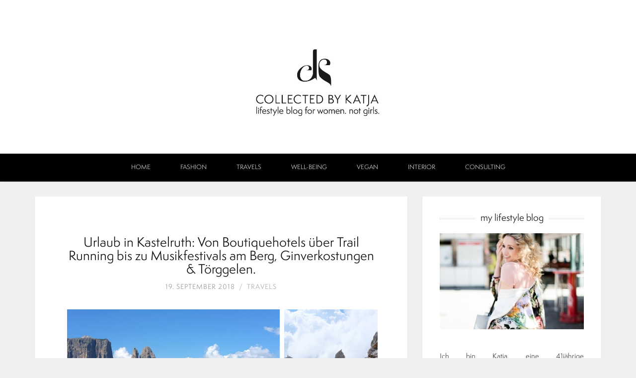

--- FILE ---
content_type: text/html; charset=UTF-8
request_url: https://collectedbykatja.com/2018/09/wanderurlaub-dolomiten-kastelruth/
body_size: 41808
content:
<!DOCTYPE html>
<html lang="de">

<head>

<meta charset="UTF-8">
<meta name="viewport" content="width=device-width, initial-scale=1">
<meta http-equiv="X-UA-Compatible" content="IE=edge">

<link rel="profile" href="http://gmpg.org/xfn/11">
<link rel="pingback" href="https://collectedbykatja.com/xmlrpc.php">

<meta name='robots' content='index, follow, max-image-preview:large, max-snippet:-1, max-video-preview:-1' />
	<style>img:is([sizes="auto" i], [sizes^="auto," i]) { contain-intrinsic-size: 3000px 1500px }</style>
	
	<!-- This site is optimized with the Yoast SEO plugin v26.3 - https://yoast.com/wordpress/plugins/seo/ -->
	<title>Urlaub in Kastelruth: Von Boutiquehotels über Trail Running bis zu Musikfestivals am Berg, Ginverkostungen &amp; Törggelen. - collected by Katja. lifestyle blog for women. not girls.</title>
	<meta name="description" content="Kastelruth bietet so viel mehr als nur die Kastelruther Spatzen! Von Boutiquehotels über Trail Running bis zu Musikfestivals, Ginverkostungen &amp; Törggelen." />
	<link rel="canonical" href="https://collectedbykatja.com/2018/09/wanderurlaub-dolomiten-kastelruth/" />
	<meta property="og:locale" content="de_DE" />
	<meta property="og:type" content="article" />
	<meta property="og:title" content="Urlaub in Kastelruth: Von Boutiquehotels über Trail Running bis zu Musikfestivals am Berg, Ginverkostungen &amp; Törggelen. - collected by Katja. lifestyle blog for women. not girls." />
	<meta property="og:description" content="Kastelruth bietet so viel mehr als nur die Kastelruther Spatzen! Von Boutiquehotels über Trail Running bis zu Musikfestivals, Ginverkostungen &amp; Törggelen." />
	<meta property="og:url" content="https://collectedbykatja.com/2018/09/wanderurlaub-dolomiten-kastelruth/" />
	<meta property="og:site_name" content="collected by Katja. lifestyle blog for women. not girls." />
	<meta property="article:published_time" content="2018-09-19T16:41:34+00:00" />
	<meta property="article:modified_time" content="2018-10-10T19:14:42+00:00" />
	<meta property="og:image" content="https://collectedbykatja.com/wp-content/uploads/2018/10/wsi-imageoptim-1collectedbykatja_1670.jpg" />
	<meta property="og:image:width" content="650" />
	<meta property="og:image:height" content="488" />
	<meta property="og:image:type" content="image/jpeg" />
	<meta name="author" content="collected by Katja" />
	<meta name="twitter:card" content="summary_large_image" />
	<meta name="twitter:label1" content="Verfasst von" />
	<meta name="twitter:data1" content="collected by Katja" />
	<meta name="twitter:label2" content="Geschätzte Lesezeit" />
	<meta name="twitter:data2" content="10 Minuten" />
	<script type="application/ld+json" class="yoast-schema-graph">{"@context":"https://schema.org","@graph":[{"@type":"WebPage","@id":"https://collectedbykatja.com/2018/09/wanderurlaub-dolomiten-kastelruth/","url":"https://collectedbykatja.com/2018/09/wanderurlaub-dolomiten-kastelruth/","name":"Urlaub in Kastelruth: Von Boutiquehotels über Trail Running bis zu Musikfestivals am Berg, Ginverkostungen & Törggelen. - collected by Katja. lifestyle blog for women. not girls.","isPartOf":{"@id":"https://collectedbykatja.com/#website"},"primaryImageOfPage":{"@id":"https://collectedbykatja.com/2018/09/wanderurlaub-dolomiten-kastelruth/#primaryimage"},"image":{"@id":"https://collectedbykatja.com/2018/09/wanderurlaub-dolomiten-kastelruth/#primaryimage"},"thumbnailUrl":"https://collectedbykatja.com/wp-content/uploads/2018/10/wsi-imageoptim-1collectedbykatja_1670.jpg","datePublished":"2018-09-19T16:41:34+00:00","dateModified":"2018-10-10T19:14:42+00:00","author":{"@id":"https://collectedbykatja.com/#/schema/person/a7d1ea1545a01926ab0c3c39d0cc1370"},"description":"Kastelruth bietet so viel mehr als nur die Kastelruther Spatzen! Von Boutiquehotels über Trail Running bis zu Musikfestivals, Ginverkostungen & Törggelen.","breadcrumb":{"@id":"https://collectedbykatja.com/2018/09/wanderurlaub-dolomiten-kastelruth/#breadcrumb"},"inLanguage":"de","potentialAction":[{"@type":"ReadAction","target":["https://collectedbykatja.com/2018/09/wanderurlaub-dolomiten-kastelruth/"]}]},{"@type":"ImageObject","inLanguage":"de","@id":"https://collectedbykatja.com/2018/09/wanderurlaub-dolomiten-kastelruth/#primaryimage","url":"https://collectedbykatja.com/wp-content/uploads/2018/10/wsi-imageoptim-1collectedbykatja_1670.jpg","contentUrl":"https://collectedbykatja.com/wp-content/uploads/2018/10/wsi-imageoptim-1collectedbykatja_1670.jpg","width":650,"height":488},{"@type":"BreadcrumbList","@id":"https://collectedbykatja.com/2018/09/wanderurlaub-dolomiten-kastelruth/#breadcrumb","itemListElement":[{"@type":"ListItem","position":1,"name":"Startseite","item":"https://collectedbykatja.com/"},{"@type":"ListItem","position":2,"name":"Urlaub in Kastelruth: Von Boutiquehotels über Trail Running bis zu Musikfestivals am Berg, Ginverkostungen &#038; Törggelen."}]},{"@type":"WebSite","@id":"https://collectedbykatja.com/#website","url":"https://collectedbykatja.com/","name":"collected by Katja. lifestyle blog for women. not girls.","description":"Fashion. Travels. Well-being. Interior.","potentialAction":[{"@type":"SearchAction","target":{"@type":"EntryPoint","urlTemplate":"https://collectedbykatja.com/?s={search_term_string}"},"query-input":{"@type":"PropertyValueSpecification","valueRequired":true,"valueName":"search_term_string"}}],"inLanguage":"de"},{"@type":"Person","@id":"https://collectedbykatja.com/#/schema/person/a7d1ea1545a01926ab0c3c39d0cc1370","name":"collected by Katja","image":{"@type":"ImageObject","inLanguage":"de","@id":"https://collectedbykatja.com/#/schema/person/image/","url":"https://secure.gravatar.com/avatar/5e6425550e54d20136c173d2e07728e761aa965a23640091060b005cb3908bb0?s=96&d=identicon&r=g","contentUrl":"https://secure.gravatar.com/avatar/5e6425550e54d20136c173d2e07728e761aa965a23640091060b005cb3908bb0?s=96&d=identicon&r=g","caption":"collected by Katja"}}]}</script>
	<!-- / Yoast SEO plugin. -->


<link rel='dns-prefetch' href='//s7.addthis.com' />
<link rel='dns-prefetch' href='//fonts.googleapis.com' />
<link rel='dns-prefetch' href='//maxcdn.bootstrapcdn.com' />
<link rel="alternate" type="application/rss+xml" title="collected by Katja. lifestyle blog for women. not girls. &raquo; Feed" href="https://collectedbykatja.com/feed/" />
<link rel="alternate" type="application/rss+xml" title="collected by Katja. lifestyle blog for women. not girls. &raquo; Kommentar-Feed" href="https://collectedbykatja.com/comments/feed/" />
<link rel="alternate" type="application/rss+xml" title="collected by Katja. lifestyle blog for women. not girls. &raquo; Urlaub in Kastelruth: Von Boutiquehotels über Trail Running bis zu Musikfestivals am Berg, Ginverkostungen &#038; Törggelen.-Kommentar-Feed" href="https://collectedbykatja.com/2018/09/wanderurlaub-dolomiten-kastelruth/feed/" />
<script type="text/javascript">
/* <![CDATA[ */
window._wpemojiSettings = {"baseUrl":"https:\/\/s.w.org\/images\/core\/emoji\/16.0.1\/72x72\/","ext":".png","svgUrl":"https:\/\/s.w.org\/images\/core\/emoji\/16.0.1\/svg\/","svgExt":".svg","source":{"concatemoji":"https:\/\/collectedbykatja.com\/wp-includes\/js\/wp-emoji-release.min.js?ver=6.8.3"}};
/*! This file is auto-generated */
!function(s,n){var o,i,e;function c(e){try{var t={supportTests:e,timestamp:(new Date).valueOf()};sessionStorage.setItem(o,JSON.stringify(t))}catch(e){}}function p(e,t,n){e.clearRect(0,0,e.canvas.width,e.canvas.height),e.fillText(t,0,0);var t=new Uint32Array(e.getImageData(0,0,e.canvas.width,e.canvas.height).data),a=(e.clearRect(0,0,e.canvas.width,e.canvas.height),e.fillText(n,0,0),new Uint32Array(e.getImageData(0,0,e.canvas.width,e.canvas.height).data));return t.every(function(e,t){return e===a[t]})}function u(e,t){e.clearRect(0,0,e.canvas.width,e.canvas.height),e.fillText(t,0,0);for(var n=e.getImageData(16,16,1,1),a=0;a<n.data.length;a++)if(0!==n.data[a])return!1;return!0}function f(e,t,n,a){switch(t){case"flag":return n(e,"\ud83c\udff3\ufe0f\u200d\u26a7\ufe0f","\ud83c\udff3\ufe0f\u200b\u26a7\ufe0f")?!1:!n(e,"\ud83c\udde8\ud83c\uddf6","\ud83c\udde8\u200b\ud83c\uddf6")&&!n(e,"\ud83c\udff4\udb40\udc67\udb40\udc62\udb40\udc65\udb40\udc6e\udb40\udc67\udb40\udc7f","\ud83c\udff4\u200b\udb40\udc67\u200b\udb40\udc62\u200b\udb40\udc65\u200b\udb40\udc6e\u200b\udb40\udc67\u200b\udb40\udc7f");case"emoji":return!a(e,"\ud83e\udedf")}return!1}function g(e,t,n,a){var r="undefined"!=typeof WorkerGlobalScope&&self instanceof WorkerGlobalScope?new OffscreenCanvas(300,150):s.createElement("canvas"),o=r.getContext("2d",{willReadFrequently:!0}),i=(o.textBaseline="top",o.font="600 32px Arial",{});return e.forEach(function(e){i[e]=t(o,e,n,a)}),i}function t(e){var t=s.createElement("script");t.src=e,t.defer=!0,s.head.appendChild(t)}"undefined"!=typeof Promise&&(o="wpEmojiSettingsSupports",i=["flag","emoji"],n.supports={everything:!0,everythingExceptFlag:!0},e=new Promise(function(e){s.addEventListener("DOMContentLoaded",e,{once:!0})}),new Promise(function(t){var n=function(){try{var e=JSON.parse(sessionStorage.getItem(o));if("object"==typeof e&&"number"==typeof e.timestamp&&(new Date).valueOf()<e.timestamp+604800&&"object"==typeof e.supportTests)return e.supportTests}catch(e){}return null}();if(!n){if("undefined"!=typeof Worker&&"undefined"!=typeof OffscreenCanvas&&"undefined"!=typeof URL&&URL.createObjectURL&&"undefined"!=typeof Blob)try{var e="postMessage("+g.toString()+"("+[JSON.stringify(i),f.toString(),p.toString(),u.toString()].join(",")+"));",a=new Blob([e],{type:"text/javascript"}),r=new Worker(URL.createObjectURL(a),{name:"wpTestEmojiSupports"});return void(r.onmessage=function(e){c(n=e.data),r.terminate(),t(n)})}catch(e){}c(n=g(i,f,p,u))}t(n)}).then(function(e){for(var t in e)n.supports[t]=e[t],n.supports.everything=n.supports.everything&&n.supports[t],"flag"!==t&&(n.supports.everythingExceptFlag=n.supports.everythingExceptFlag&&n.supports[t]);n.supports.everythingExceptFlag=n.supports.everythingExceptFlag&&!n.supports.flag,n.DOMReady=!1,n.readyCallback=function(){n.DOMReady=!0}}).then(function(){return e}).then(function(){var e;n.supports.everything||(n.readyCallback(),(e=n.source||{}).concatemoji?t(e.concatemoji):e.wpemoji&&e.twemoji&&(t(e.twemoji),t(e.wpemoji)))}))}((window,document),window._wpemojiSettings);
/* ]]> */
</script>
<link rel='stylesheet' id='sbi_styles-css' href='https://collectedbykatja.com/wp-content/plugins/instagram-feed/css/sbi-styles.min.css?ver=6.1.2' type='text/css' media='all' />
<style id='wp-emoji-styles-inline-css' type='text/css'>

	img.wp-smiley, img.emoji {
		display: inline !important;
		border: none !important;
		box-shadow: none !important;
		height: 1em !important;
		width: 1em !important;
		margin: 0 0.07em !important;
		vertical-align: -0.1em !important;
		background: none !important;
		padding: 0 !important;
	}
</style>
<link rel='stylesheet' id='wp-block-library-css' href='https://collectedbykatja.com/wp-includes/css/dist/block-library/style.min.css?ver=6.8.3' type='text/css' media='all' />
<style id='classic-theme-styles-inline-css' type='text/css'>
/*! This file is auto-generated */
.wp-block-button__link{color:#fff;background-color:#32373c;border-radius:9999px;box-shadow:none;text-decoration:none;padding:calc(.667em + 2px) calc(1.333em + 2px);font-size:1.125em}.wp-block-file__button{background:#32373c;color:#fff;text-decoration:none}
</style>
<style id='global-styles-inline-css' type='text/css'>
:root{--wp--preset--aspect-ratio--square: 1;--wp--preset--aspect-ratio--4-3: 4/3;--wp--preset--aspect-ratio--3-4: 3/4;--wp--preset--aspect-ratio--3-2: 3/2;--wp--preset--aspect-ratio--2-3: 2/3;--wp--preset--aspect-ratio--16-9: 16/9;--wp--preset--aspect-ratio--9-16: 9/16;--wp--preset--color--black: #000000;--wp--preset--color--cyan-bluish-gray: #abb8c3;--wp--preset--color--white: #ffffff;--wp--preset--color--pale-pink: #f78da7;--wp--preset--color--vivid-red: #cf2e2e;--wp--preset--color--luminous-vivid-orange: #ff6900;--wp--preset--color--luminous-vivid-amber: #fcb900;--wp--preset--color--light-green-cyan: #7bdcb5;--wp--preset--color--vivid-green-cyan: #00d084;--wp--preset--color--pale-cyan-blue: #8ed1fc;--wp--preset--color--vivid-cyan-blue: #0693e3;--wp--preset--color--vivid-purple: #9b51e0;--wp--preset--gradient--vivid-cyan-blue-to-vivid-purple: linear-gradient(135deg,rgba(6,147,227,1) 0%,rgb(155,81,224) 100%);--wp--preset--gradient--light-green-cyan-to-vivid-green-cyan: linear-gradient(135deg,rgb(122,220,180) 0%,rgb(0,208,130) 100%);--wp--preset--gradient--luminous-vivid-amber-to-luminous-vivid-orange: linear-gradient(135deg,rgba(252,185,0,1) 0%,rgba(255,105,0,1) 100%);--wp--preset--gradient--luminous-vivid-orange-to-vivid-red: linear-gradient(135deg,rgba(255,105,0,1) 0%,rgb(207,46,46) 100%);--wp--preset--gradient--very-light-gray-to-cyan-bluish-gray: linear-gradient(135deg,rgb(238,238,238) 0%,rgb(169,184,195) 100%);--wp--preset--gradient--cool-to-warm-spectrum: linear-gradient(135deg,rgb(74,234,220) 0%,rgb(151,120,209) 20%,rgb(207,42,186) 40%,rgb(238,44,130) 60%,rgb(251,105,98) 80%,rgb(254,248,76) 100%);--wp--preset--gradient--blush-light-purple: linear-gradient(135deg,rgb(255,206,236) 0%,rgb(152,150,240) 100%);--wp--preset--gradient--blush-bordeaux: linear-gradient(135deg,rgb(254,205,165) 0%,rgb(254,45,45) 50%,rgb(107,0,62) 100%);--wp--preset--gradient--luminous-dusk: linear-gradient(135deg,rgb(255,203,112) 0%,rgb(199,81,192) 50%,rgb(65,88,208) 100%);--wp--preset--gradient--pale-ocean: linear-gradient(135deg,rgb(255,245,203) 0%,rgb(182,227,212) 50%,rgb(51,167,181) 100%);--wp--preset--gradient--electric-grass: linear-gradient(135deg,rgb(202,248,128) 0%,rgb(113,206,126) 100%);--wp--preset--gradient--midnight: linear-gradient(135deg,rgb(2,3,129) 0%,rgb(40,116,252) 100%);--wp--preset--font-size--small: 13px;--wp--preset--font-size--medium: 20px;--wp--preset--font-size--large: 36px;--wp--preset--font-size--x-large: 42px;--wp--preset--spacing--20: 0.44rem;--wp--preset--spacing--30: 0.67rem;--wp--preset--spacing--40: 1rem;--wp--preset--spacing--50: 1.5rem;--wp--preset--spacing--60: 2.25rem;--wp--preset--spacing--70: 3.38rem;--wp--preset--spacing--80: 5.06rem;--wp--preset--shadow--natural: 6px 6px 9px rgba(0, 0, 0, 0.2);--wp--preset--shadow--deep: 12px 12px 50px rgba(0, 0, 0, 0.4);--wp--preset--shadow--sharp: 6px 6px 0px rgba(0, 0, 0, 0.2);--wp--preset--shadow--outlined: 6px 6px 0px -3px rgba(255, 255, 255, 1), 6px 6px rgba(0, 0, 0, 1);--wp--preset--shadow--crisp: 6px 6px 0px rgba(0, 0, 0, 1);}:where(.is-layout-flex){gap: 0.5em;}:where(.is-layout-grid){gap: 0.5em;}body .is-layout-flex{display: flex;}.is-layout-flex{flex-wrap: wrap;align-items: center;}.is-layout-flex > :is(*, div){margin: 0;}body .is-layout-grid{display: grid;}.is-layout-grid > :is(*, div){margin: 0;}:where(.wp-block-columns.is-layout-flex){gap: 2em;}:where(.wp-block-columns.is-layout-grid){gap: 2em;}:where(.wp-block-post-template.is-layout-flex){gap: 1.25em;}:where(.wp-block-post-template.is-layout-grid){gap: 1.25em;}.has-black-color{color: var(--wp--preset--color--black) !important;}.has-cyan-bluish-gray-color{color: var(--wp--preset--color--cyan-bluish-gray) !important;}.has-white-color{color: var(--wp--preset--color--white) !important;}.has-pale-pink-color{color: var(--wp--preset--color--pale-pink) !important;}.has-vivid-red-color{color: var(--wp--preset--color--vivid-red) !important;}.has-luminous-vivid-orange-color{color: var(--wp--preset--color--luminous-vivid-orange) !important;}.has-luminous-vivid-amber-color{color: var(--wp--preset--color--luminous-vivid-amber) !important;}.has-light-green-cyan-color{color: var(--wp--preset--color--light-green-cyan) !important;}.has-vivid-green-cyan-color{color: var(--wp--preset--color--vivid-green-cyan) !important;}.has-pale-cyan-blue-color{color: var(--wp--preset--color--pale-cyan-blue) !important;}.has-vivid-cyan-blue-color{color: var(--wp--preset--color--vivid-cyan-blue) !important;}.has-vivid-purple-color{color: var(--wp--preset--color--vivid-purple) !important;}.has-black-background-color{background-color: var(--wp--preset--color--black) !important;}.has-cyan-bluish-gray-background-color{background-color: var(--wp--preset--color--cyan-bluish-gray) !important;}.has-white-background-color{background-color: var(--wp--preset--color--white) !important;}.has-pale-pink-background-color{background-color: var(--wp--preset--color--pale-pink) !important;}.has-vivid-red-background-color{background-color: var(--wp--preset--color--vivid-red) !important;}.has-luminous-vivid-orange-background-color{background-color: var(--wp--preset--color--luminous-vivid-orange) !important;}.has-luminous-vivid-amber-background-color{background-color: var(--wp--preset--color--luminous-vivid-amber) !important;}.has-light-green-cyan-background-color{background-color: var(--wp--preset--color--light-green-cyan) !important;}.has-vivid-green-cyan-background-color{background-color: var(--wp--preset--color--vivid-green-cyan) !important;}.has-pale-cyan-blue-background-color{background-color: var(--wp--preset--color--pale-cyan-blue) !important;}.has-vivid-cyan-blue-background-color{background-color: var(--wp--preset--color--vivid-cyan-blue) !important;}.has-vivid-purple-background-color{background-color: var(--wp--preset--color--vivid-purple) !important;}.has-black-border-color{border-color: var(--wp--preset--color--black) !important;}.has-cyan-bluish-gray-border-color{border-color: var(--wp--preset--color--cyan-bluish-gray) !important;}.has-white-border-color{border-color: var(--wp--preset--color--white) !important;}.has-pale-pink-border-color{border-color: var(--wp--preset--color--pale-pink) !important;}.has-vivid-red-border-color{border-color: var(--wp--preset--color--vivid-red) !important;}.has-luminous-vivid-orange-border-color{border-color: var(--wp--preset--color--luminous-vivid-orange) !important;}.has-luminous-vivid-amber-border-color{border-color: var(--wp--preset--color--luminous-vivid-amber) !important;}.has-light-green-cyan-border-color{border-color: var(--wp--preset--color--light-green-cyan) !important;}.has-vivid-green-cyan-border-color{border-color: var(--wp--preset--color--vivid-green-cyan) !important;}.has-pale-cyan-blue-border-color{border-color: var(--wp--preset--color--pale-cyan-blue) !important;}.has-vivid-cyan-blue-border-color{border-color: var(--wp--preset--color--vivid-cyan-blue) !important;}.has-vivid-purple-border-color{border-color: var(--wp--preset--color--vivid-purple) !important;}.has-vivid-cyan-blue-to-vivid-purple-gradient-background{background: var(--wp--preset--gradient--vivid-cyan-blue-to-vivid-purple) !important;}.has-light-green-cyan-to-vivid-green-cyan-gradient-background{background: var(--wp--preset--gradient--light-green-cyan-to-vivid-green-cyan) !important;}.has-luminous-vivid-amber-to-luminous-vivid-orange-gradient-background{background: var(--wp--preset--gradient--luminous-vivid-amber-to-luminous-vivid-orange) !important;}.has-luminous-vivid-orange-to-vivid-red-gradient-background{background: var(--wp--preset--gradient--luminous-vivid-orange-to-vivid-red) !important;}.has-very-light-gray-to-cyan-bluish-gray-gradient-background{background: var(--wp--preset--gradient--very-light-gray-to-cyan-bluish-gray) !important;}.has-cool-to-warm-spectrum-gradient-background{background: var(--wp--preset--gradient--cool-to-warm-spectrum) !important;}.has-blush-light-purple-gradient-background{background: var(--wp--preset--gradient--blush-light-purple) !important;}.has-blush-bordeaux-gradient-background{background: var(--wp--preset--gradient--blush-bordeaux) !important;}.has-luminous-dusk-gradient-background{background: var(--wp--preset--gradient--luminous-dusk) !important;}.has-pale-ocean-gradient-background{background: var(--wp--preset--gradient--pale-ocean) !important;}.has-electric-grass-gradient-background{background: var(--wp--preset--gradient--electric-grass) !important;}.has-midnight-gradient-background{background: var(--wp--preset--gradient--midnight) !important;}.has-small-font-size{font-size: var(--wp--preset--font-size--small) !important;}.has-medium-font-size{font-size: var(--wp--preset--font-size--medium) !important;}.has-large-font-size{font-size: var(--wp--preset--font-size--large) !important;}.has-x-large-font-size{font-size: var(--wp--preset--font-size--x-large) !important;}
:where(.wp-block-post-template.is-layout-flex){gap: 1.25em;}:where(.wp-block-post-template.is-layout-grid){gap: 1.25em;}
:where(.wp-block-columns.is-layout-flex){gap: 2em;}:where(.wp-block-columns.is-layout-grid){gap: 2em;}
:root :where(.wp-block-pullquote){font-size: 1.5em;line-height: 1.6;}
</style>
<link rel='stylesheet' id='contact-form-7-css' href='https://collectedbykatja.com/wp-content/plugins/contact-form-7/includes/css/styles.css?ver=5.7.4' type='text/css' media='all' />
<link rel='stylesheet' id='esg-plugin-settings-css' href='https://collectedbykatja.com/wp-content/plugins/essential-grid/public/assets/css/settings.css?ver=3.0.17.1' type='text/css' media='all' />
<link rel='stylesheet' id='tp-fontello-css' href='https://collectedbykatja.com/wp-content/plugins/essential-grid/public/assets/font/fontello/css/fontello.css?ver=3.0.17.1' type='text/css' media='all' />
<link rel='stylesheet' id='esg-tp-boxextcss-css' href='https://collectedbykatja.com/wp-content/plugins/essential-grid/public/assets/css/jquery.esgbox.min.css?ver=3.0.17.1' type='text/css' media='all' />
<link rel='stylesheet' id='google-fonts-css' href='https://fonts.googleapis.com/css?family=Catamaran%3A700%2Cregular%7CPlayfair+Display%3A700%2C700italic%2Citalic%2Cregular&#038;ver=2.3.1' type='text/css' media='screen' />
<link rel='stylesheet' id='fontawesome-css' href='//maxcdn.bootstrapcdn.com/font-awesome/4.2.0/css/font-awesome.min.css?ver=4.2.0' type='text/css' media='screen' />
<link rel='stylesheet' id='bootstrap-css' href='https://collectedbykatja.com/wp-content/themes/shiroihana/assets/bootstrap/css/bootstrap.min.css?ver=3.3.5' type='text/css' media='screen' />
<style id='bootstrap-inline-css' type='text/css'>
a{color: #adadad}a:hover,a:focus{color: #adadad}.text-primary{color: #adadad}a.text-primary:hover{color: #949494}.bg-primary{background-color: #adadad}a.bg-primary:hover{background-color: #949494}.btn-primary{background-color: #adadad}.btn-primary:hover,.btn-primary:focus,.btn-primary:active,.btn-primary.active,.open > .dropdown-toggle.btn-primary{background-color: #949494}.btn-primary.disabled,.btn-primary[disabled],fieldset[disabled] .btn-primary,.btn-primary.disabled:hover,.btn-primary[disabled]:hover,fieldset[disabled] .btn-primary:hover,.btn-primary.disabled:focus,.btn-primary[disabled]:focus,fieldset[disabled] .btn-primary:focus,.btn-primary.disabled:active,.btn-primary[disabled]:active,fieldset[disabled] .btn-primary:active,.btn-primary.disabled.active,.btn-primary[disabled].active,fieldset[disabled] .btn-primary.active{background-color: #adadad}.btn-primary .badge{color: #adadad}.btn-link{color: #adadad}.btn-link:hover,.btn-link:focus{color: #adadad}.nav .open > a,.nav .open > a:hover,.nav .open > a:focus{border-color: #adadad}.nav-pills > li.active > a,.nav-pills > li.active > a:hover,.nav-pills > li.active > a:focus{background-color: #adadad}.pagination > .active > a,.pagination > .active > span,.pagination > .active > a:hover,.pagination > .active > span:hover,.pagination > .active > a:focus,.pagination > .active > span:focus{background-color: #adadad}.label-primary{background-color: #adadad}.label-primary[href]:hover,.label-primary[href]:focus{background-color: #949494}a.list-group-item.active > .badge,.nav-pills > .active > a > .badge{color: #adadad}.progress-bar{background-color: #adadad}.panel-primary{border-color: #adadad}.panel-primary > .panel-heading{background-color: #adadad;border-color: #adadad}.panel-primary > .panel-heading + .panel-collapse > .panel-body{border-top-color: #adadad}.panel-primary > .panel-heading .badge{color: #adadad}.panel-primary > .panel-footer + .panel-collapse > .panel-body{border-bottom-color: #adadad}
</style>
<link rel='stylesheet' id='shiroi-css' href='https://collectedbykatja.com/wp-content/themes/shiroihana/assets/css/shiroi.min.css?ver=2.3.1' type='text/css' media='screen' />
<style id='shiroi-inline-css' type='text/css'>
.entries-page-nav a:hover .entries-page-nav-item,.entries-page-nav .entries-page-nav-item,.entries-nav ul li>a:hover,.entries-nav ul li>span:hover,.entries-nav.entries-nav-numbered ul li .page-numbers.current,.widget_tag_cloud .tagcloud a:hover,.footer-widgets .widget_tag_cloud .tagcloud a:hover{background-color:#adadad}.entries-page-nav a:hover .entries-page-nav-item,.widget_tag_cloud .tagcloud a:hover,.footer-widgets .tagcloud a:hover{border-color:#adadad}h1 a:hover,h2 a:hover,h3 a:hover,h4 a:hover,h5 a:hover,h6 a:hover{color:#adadad}
@media (min-width:992px){.brand{padding-top:0px;padding-bottom:0px}.brand a img{max-width:416px}}
body,blockquote small{font-family:"Catamaran"}blockquote{font-family:"Catamaran"}.primary-nav,.secondary-nav{font-family:"Catamaran"}.entry-header .entry-meta{font-family:"Catamaran"}.tagcloud a,.entry-content .post-tags,.entry-content .more-link-wrap,.entry-sharing .entry-sharing-label,.entry-adjacent-nav .link-label{font-family:"Catamaran"}.featured-entries-slide-content .featured-entry-title{font-family:"Catamaran";font-weight:400}.featured-entries-slide-content .featured-entry-meta{font-family:"Catamaran";font-style:normal}.featured-entries-slide-content .featured-entry-read-more{font-family:"Catamaran"}
</style>
<link rel='stylesheet' id='fotorama-css' href='https://collectedbykatja.com/wp-content/themes/shiroihana/assets/plugins/fotorama/fotorama.css?ver=4.6.3' type='text/css' media='screen' />
<link rel='stylesheet' id='magnific-popup-css' href='https://collectedbykatja.com/wp-content/themes/shiroihana/assets/plugins/mfp/mfp.min.css?ver=1.0.0' type='text/css' media='screen' />
<link rel='stylesheet' id='leaflet-css' href='https://collectedbykatja.com/wp-content/plugins/youxi-shortcode/frontend/plugins/leaflet/leaflet.css?ver=0.7.7' type='text/css' media='screen' />
<script type="text/javascript" src="https://collectedbykatja.com/wp-includes/js/jquery/jquery.min.js?ver=3.7.1" id="jquery-core-js"></script>
<script type="text/javascript" src="https://collectedbykatja.com/wp-includes/js/jquery/jquery-migrate.min.js?ver=3.4.1" id="jquery-migrate-js"></script>
<link rel="https://api.w.org/" href="https://collectedbykatja.com/wp-json/" /><link rel="alternate" title="JSON" type="application/json" href="https://collectedbykatja.com/wp-json/wp/v2/posts/34567" /><link rel="EditURI" type="application/rsd+xml" title="RSD" href="https://collectedbykatja.com/xmlrpc.php?rsd" />
<meta name="generator" content="WordPress 6.8.3" />
<link rel='shortlink' href='https://collectedbykatja.com/?p=34567' />
<link rel="alternate" title="oEmbed (JSON)" type="application/json+oembed" href="https://collectedbykatja.com/wp-json/oembed/1.0/embed?url=https%3A%2F%2Fcollectedbykatja.com%2F2018%2F09%2Fwanderurlaub-dolomiten-kastelruth%2F" />
<link rel="alternate" title="oEmbed (XML)" type="text/xml+oembed" href="https://collectedbykatja.com/wp-json/oembed/1.0/embed?url=https%3A%2F%2Fcollectedbykatja.com%2F2018%2F09%2Fwanderurlaub-dolomiten-kastelruth%2F&#038;format=xml" />
<script>readMoreArgs = []</script><script type="text/javascript">
				EXPM_VERSION=3.11;EXPM_AJAX_URL='https://collectedbykatja.com/wp-admin/admin-ajax.php';
			function yrmAddEvent(element, eventName, fn) {
				if (element.addEventListener)
					element.addEventListener(eventName, fn, false);
				else if (element.attachEvent)
					element.attachEvent('on' + eventName, fn);
			}
			</script><meta name="generator" content="Powered by WPBakery Page Builder - drag and drop page builder for WordPress."/>
<script>
(function(i,s,o,g,r,a,m){i['GoogleAnalyticsObject']=r;i[r]=i[r]||function(){
	(i[r].q=i[r].q||[]).push(arguments)},i[r].l=1*new Date();a=s.createElement(o),
	m=s.getElementsByTagName(o)[0];a.async=1;a.src=g;m.parentNode.insertBefore(a,m)
})(window,document,'script','https://www.google-analytics.com/analytics.js','ga');
  ga('create', 'UA-36588829-1', 'auto');
  ga('set', 'anonymizeIp', true);    
  ga('send', 'pageview');
</script><link rel="icon" href="https://collectedbykatja.com/wp-content/uploads/2017/02/cropped-cbK-32x32.jpg" sizes="32x32" />
<link rel="icon" href="https://collectedbykatja.com/wp-content/uploads/2017/02/cropped-cbK-192x192.jpg" sizes="192x192" />
<link rel="apple-touch-icon" href="https://collectedbykatja.com/wp-content/uploads/2017/02/cropped-cbK-180x180.jpg" />
<meta name="msapplication-TileImage" content="https://collectedbykatja.com/wp-content/uploads/2017/02/cropped-cbK-270x270.jpg" />
		<style type="text/css" id="wp-custom-css">
			/* CUSTOM KATJA */

/* Definiton der Semplicita Schrift */
@font-face {
    font-family: SemplicitaPro;
    src: url(/wp-content/languages/SemplicitaPro/SemplicitaPro/SemplicitaPro-Regular.otf);
    font-weight: regular;
}

/*======== Globale Einstellungen ==========*/ 

/* Anpassung Zeilenabstand Artikeltext */ 
div, p {
	line-height: 1.5;
}

div, p, ul, li, span, a, time {
	font-family: SemplicitaPro;
}

/* Aendern der Schriftarten auf neu */
h1, h2, h3, h4, h5, h6 {
	font-family: SemplicitaPro;
}

.site-header-bottom { 
	background-color: #000; 
}

/*======== Navigation ==========*/ 

.primary-nav ul li.current-menu-item>a, .primary-nav ul li:hover>a {
    color: #fff;
}
.instagram-pics  {
	margin-left: -40px;
}
.instagram-pics li  {
	list-style:none;
    display: inline-table;
}
.instagram-pics a  {
	display: block;
}
.instagram-pics img  {
	max-width:96px;
}
/* Wegen Fehler auskommentiert!
@media (min-width: 1200px)   .blog .featured-entries-slider.overlap+.site-content .entries-wrap {
margin-top:0 !important;}
*/

/* Schriftgröße Menü */
.primary-nav ul li a {
    color: #ccc;
	font-size: 12px;
}

/* Schriftgröße Untermenü */
.primary-nav .menu>li li a {
	font-size: 10px!important;
}

/*======== Sidebar ==========*/ 

/* Text runterschieben */
.textwidget p img {
	padding-bottom: 29px;
}

/* Überschrift Sidebar*/
h5.entry-title {
	font-size: 14px;
}

/*======== Artikel ==========*/ 

/* Anpassung Überschrift Artikel ueber den ersten Bild */
h2.entry-title, h1.entry-title {
	padding-top: 20px;
    font-size: 25px!important;
}

/* Anpassung Zweitüberschrift Artikel Roland */ 
.entry-content h2 b {
	font-size: 25px;
	font-weight: 300;
}

/* Anpassung Zweitüberschrift Artikel unter den ersten Bild  Markus */ 
.entry-content h3 {
	font-size: 20px;
	font-weight: 300;
}

/* Abstand nach Zweitüberschrift */
.entry-content h2 {
	padding-bottom: 10px;
}

/* Abstand ziwschen dem letzten Bild und den Bezugsquellen */ 
h6 {
	margin-top: 30px;
}
.separator:not(h6), .entry-content p:not(.post-tags), .textwidget p {
	text-align: justify!important;
}

/* Anpassung About me und H6 Ueberschriften*/ 
h6 {
	line-height: 1.5;
}

/* Tag Abstand zur Location */ 
.post-tags {
	padding-top: 30px;
	text-align:center;
}

/* Abstand zwischen den Bildern */ 
.entries-wrap div a img {
	margin-left: 5px;
	margin-right: 5px;
	padding-top: 10px; /*22px*/
	padding-bottom: 0px;
	margin-bottom: 12px;	
}

/* NEU 09.04.19 Abstand nach jedem DIV. Info: Zwischen dem bildern darf kein Abstand sein im Editor. Grund WPBakeryPageBilder löscht Zeilenumbrüche */
.entry-content div {
	padding-bottom: 10px;
}
/*  
.aligncenter, .alignnone, .alignleft, .alignright {
	margin: 0px!important;
	margin-bottom: -15px!important;
	margin-top: 0px!important;
	padding: 0px!important;	
}
*/ 

/* Leere divs entfernen */ 
.entries-wrap div:empty {
   display: none;
}

/* Related Posts Markus */
H3.entry-related-section-title{
	font-size: 20px;
}

/* Kommentar Ueberschrift Markus */
H3.entry-comments-title{
	font-size: 20px;
}

/* Schreibe einen Kommentar  Markus*/
.comment-reply-title {
	font-size: 20px;
}


/*======== Tag Cloude =========*/ 
.psmenu div div ul {
	margin-left: 16.5%;
	margin-top: 10px;
	text-align: center;
	list-style-type:none;
	width:70%;
	border-top-width: 0px !important;
	
	min-height: 285px;
}

.psmenu div div ul li {

	display: inline;
	margin-left: 10px;
	margin-right: 10px;
	width:140px; 
	line-height: 40px;
	border-top-width: 0px !important;
	white-space: nowrap
}

/*======== Masonry =========*/ 

/* Masonry Text kuerzen */
.vc_gitem-post-data-source-post_excerpt {
	display: block; 
/* Fallback for non-webkit */
  display: -webkit-box;
  height: 90px; 
/* Fallback for non-webkit */
  margin: 0 auto;
  font-size: 12;
  line-height: 1.3;
  -webkit-line-clamp: 3;
  -webkit-box-orient: vertical;
  overflow: hidden;
  text-overflow: ellipsis;
}


/*=== Ess Grid */
.entries-wrap div:empty {
    display: block;
}		</style>
		<noscript><style> .wpb_animate_when_almost_visible { opacity: 1; }</style></noscript></head>

<body class="wp-singular post-template-default single single-post postid-34567 single-format-gallery wp-theme-shiroihana wpb-js-composer js-comp-ver-6.10.0 vc_responsive">


	<div class="site-wrapper">

		<header class="site-header">

			
			<div class="affix-wrap">

				<div class="affix-container" data-affix="(max-width: 991px)">

					<div class="site-header-middle">

						<div class="container">

							<div class="row">

								<div class="col-md-12">

									<div class="mobile-nav-toggle hidden-md hidden-lg">
									
										<a href="#" title="Menu">
											<span><span></span><span></span></span>
										</a>

									</div>

									<div class="brand">

										<a href="https://collectedbykatja.com">
											<img width="800" height="592" src="https://collectedbykatja.com/wp-content/uploads/2017/02/wsi-imageoptim-logo-blog-1.jpg" class="attachment-full size-full" alt="" decoding="async" fetchpriority="high" srcset="https://collectedbykatja.com/wp-content/uploads/2017/02/wsi-imageoptim-logo-blog-1.jpg 800w, https://collectedbykatja.com/wp-content/uploads/2017/02/wsi-imageoptim-logo-blog-1-300x222.jpg 300w, https://collectedbykatja.com/wp-content/uploads/2017/02/wsi-imageoptim-logo-blog-1-768x568.jpg 768w, https://collectedbykatja.com/wp-content/uploads/2017/02/wsi-imageoptim-logo-blog-1-630x466.jpg 630w, https://collectedbykatja.com/wp-content/uploads/2017/02/wsi-imageoptim-logo-blog-1-86x64.jpg 86w" sizes="(max-width: 800px) 100vw, 800px" />										</a>

									</div>

								</div>

							</div>

						</div>

					</div>

					<div class="site-header-bottom">

						<div class="affix-wrap">

							<div class="affix-container" data-affix="(min-width: 992px)">

								<div class="container">

									<div class="row">

										<nav class="primary-nav">

											<div class="primary-nav-wrap"><ul id="menu-mainmenu" class="menu"><li id="menu-item-21" class="menu-item menu-item-type-custom menu-item-object-custom menu-item-21"><a href="/">Home</a></li>
<li id="menu-item-76" class="menu-item menu-item-type-post_type menu-item-object-page menu-item-has-children menu-item-76"><a href="https://collectedbykatja.com/fashion/">fashion</a><span class="subnav-toggle"></span>
<ul class="sub-menu">
	<li id="menu-item-1012" class="menu-item menu-item-type-post_type menu-item-object-page menu-item-has-children menu-item-1012"><a href="https://collectedbykatja.com/personal-style/">personal style</a><span class="subnav-toggle"></span>
	<ul class="sub-menu">
		<li id="menu-item-1010" class="menu-item menu-item-type-post_type menu-item-object-page menu-item-1010"><a href="https://collectedbykatja.com/basic-pieces/">basic pieces</a></li>
		<li id="menu-item-1014" class="menu-item menu-item-type-post_type menu-item-object-page menu-item-1014"><a href="https://collectedbykatja.com/colors-patterns/">colors &#038; patterns</a></li>
		<li id="menu-item-1009" class="menu-item menu-item-type-post_type menu-item-object-page menu-item-1009"><a href="https://collectedbykatja.com/designers/">designers</a></li>
		<li id="menu-item-1006" class="menu-item menu-item-type-post_type menu-item-object-page menu-item-1006"><a href="https://collectedbykatja.com/materials/">materials</a></li>
		<li id="menu-item-1008" class="menu-item menu-item-type-post_type menu-item-object-page menu-item-1008"><a href="https://collectedbykatja.com/trends-styles/">trends &#038; styles</a></li>
		<li id="menu-item-1007" class="menu-item menu-item-type-post_type menu-item-object-page menu-item-1007"><a href="https://collectedbykatja.com/seasons/">seasons</a></li>
	</ul>
</li>
	<li id="menu-item-15669" class="menu-item menu-item-type-post_type menu-item-object-page menu-item-15669"><a href="https://collectedbykatja.com/events/">events</a></li>
	<li id="menu-item-1011" class="menu-item menu-item-type-post_type menu-item-object-page menu-item-1011"><a href="https://collectedbykatja.com/inspiration/">fashion inspiration</a></li>
</ul>
</li>
<li id="menu-item-15615" class="menu-item menu-item-type-post_type menu-item-object-page menu-item-has-children menu-item-15615"><a href="https://collectedbykatja.com/travels/">travels</a><span class="subnav-toggle"></span>
<ul class="sub-menu">
	<li id="menu-item-1288" class="menu-item menu-item-type-post_type menu-item-object-page menu-item-has-children menu-item-1288"><a href="https://collectedbykatja.com/travel-report/">travel report</a><span class="subnav-toggle"></span>
	<ul class="sub-menu">
		<li id="menu-item-1289" class="menu-item menu-item-type-post_type menu-item-object-page menu-item-1289"><a href="https://collectedbykatja.com/destination/">destination</a></li>
		<li id="menu-item-1320" class="menu-item menu-item-type-post_type menu-item-object-page menu-item-1320"><a href="https://collectedbykatja.com/travel-type/">travel type</a></li>
	</ul>
</li>
	<li id="menu-item-1319" class="menu-item menu-item-type-post_type menu-item-object-page menu-item-1319"><a href="https://collectedbykatja.com/travel-inspiration/">travel inspiration</a></li>
</ul>
</li>
<li id="menu-item-1004" class="menu-item menu-item-type-post_type menu-item-object-page menu-item-has-children menu-item-1004"><a href="https://collectedbykatja.com/well-being/">well-being</a><span class="subnav-toggle"></span>
<ul class="sub-menu">
	<li id="menu-item-1341" class="menu-item menu-item-type-post_type menu-item-object-page menu-item-1341"><a href="https://collectedbykatja.com/fitness/">fitness</a></li>
	<li id="menu-item-1340" class="menu-item menu-item-type-post_type menu-item-object-page menu-item-1340"><a href="https://collectedbykatja.com/health/">health</a></li>
	<li id="menu-item-1347" class="menu-item menu-item-type-post_type menu-item-object-page menu-item-1347"><a href="https://collectedbykatja.com/beauty/">beauty</a></li>
	<li id="menu-item-26760" class="menu-item menu-item-type-post_type menu-item-object-page menu-item-26760"><a href="https://collectedbykatja.com/wellness/">wellness</a></li>
</ul>
</li>
<li id="menu-item-1342" class="menu-item menu-item-type-post_type menu-item-object-page menu-item-1342"><a href="https://collectedbykatja.com/vegan/">vegan</a></li>
<li id="menu-item-1005" class="menu-item menu-item-type-post_type menu-item-object-page menu-item-has-children menu-item-1005"><a href="https://collectedbykatja.com/interior/">interior</a><span class="subnav-toggle"></span>
<ul class="sub-menu">
	<li id="menu-item-1343" class="menu-item menu-item-type-post_type menu-item-object-page menu-item-1343"><a href="https://collectedbykatja.com/my-home/">my home</a></li>
	<li id="menu-item-1344" class="menu-item menu-item-type-post_type menu-item-object-page menu-item-1344"><a href="https://collectedbykatja.com/interior-inspiration/">interior inspiration</a></li>
</ul>
</li>
<li id="menu-item-28580" class="menu-item menu-item-type-post_type menu-item-object-page menu-item-28580"><a href="https://collectedbykatja.com/consulting/">Consulting</a></li>
</ul></div>
										</nav>

									</div>

								</div>

							</div>

						</div>

					</div>

				</div>

			</div>

		</header>
<div class="site-content">

	<div class="container">

		<div class="row">

			<div class="col-md-8"><div class="entries-wrap">
				<article class="post-34567 post type-post status-publish format-gallery has-post-thumbnail hentry category-travels tag-dolomiten tag-suedtirol-wanderurlaub tag-travel-report tag-travels tag-ue40-blog tag-wanderurlaub-dolomiten post_format-post-format-gallery" itemscope itemtype="https://schema.org/BlogPosting">

	<meta itemprop="datePublished" content="2018-09-19T18:41:34+02:00">
	<meta itemprop="url" content="https://collectedbykatja.com/2018/09/wanderurlaub-dolomiten-kastelruth/">
	<meta itemprop="discussionUrl" content="https://collectedbykatja.com/2018/09/wanderurlaub-dolomiten-kastelruth/#respond">
	<meta itemprop="author" content="collected by Katja">

	<header class="entry-header text-center">

	
	<h1 class="entry-title" itemprop="headline name">Urlaub in Kastelruth: Von Boutiquehotels über Trail Running bis zu Musikfestivals am Berg, Ginverkostungen &#038; Törggelen.</h1>
	<div class="entry-meta">

		<ul class="entry-meta-list plain-list"><li><time datetime="2018-09-19T18:41:34+02:00">19. September 2018</time></li><li><a href="https://collectedbykatja.com/category/travels/" rel="category tag">travels</a></li></ul>

	</div>

	
</header>

<section class="entry-media entry-media-gallery">

	<div class="justified-grids " data-justified-margin="4" data-justified-min-width="160" data-justified-min-height="160"><figure class="media-grid" itemprop="associatedMedia" itemscope itemtype="http://schema.org/ImageObject"><meta itemprop="width" content="650"><meta itemprop="height" content="433"><meta itemprop="uploadDate" content="2018-10-02T18:05:14+02:00"><a href="" class="" itemprop="contentUrl" ><img width="630" height="420" src="https://collectedbykatja.com/wp-content/uploads/2018/10/wsi-imageoptim-1collectedbykatja_0105-630x420.jpg" class="attachment-shiroi_medium size-shiroi_medium" alt="" itemprop="thumbnail" decoding="async" srcset="https://collectedbykatja.com/wp-content/uploads/2018/10/wsi-imageoptim-1collectedbykatja_0105-630x420.jpg 630w, https://collectedbykatja.com/wp-content/uploads/2018/10/wsi-imageoptim-1collectedbykatja_0105-300x200.jpg 300w, https://collectedbykatja.com/wp-content/uploads/2018/10/wsi-imageoptim-1collectedbykatja_0105-96x64.jpg 96w, https://collectedbykatja.com/wp-content/uploads/2018/10/wsi-imageoptim-1collectedbykatja_0105.jpg 650w" sizes="(max-width: 630px) 100vw, 630px" /></a></figure><figure class="media-grid" itemprop="associatedMedia" itemscope itemtype="http://schema.org/ImageObject"><meta itemprop="width" content="650"><meta itemprop="height" content="975"><meta itemprop="uploadDate" content="2018-10-02T18:26:56+02:00"><a href="" class="" itemprop="contentUrl" ><img width="630" height="945" src="https://collectedbykatja.com/wp-content/uploads/2018/10/wsi-imageoptim-collectedbykatja_0477-630x945.jpg" class="attachment-shiroi_medium size-shiroi_medium" alt="" itemprop="thumbnail" decoding="async" srcset="https://collectedbykatja.com/wp-content/uploads/2018/10/wsi-imageoptim-collectedbykatja_0477-630x945.jpg 630w, https://collectedbykatja.com/wp-content/uploads/2018/10/wsi-imageoptim-collectedbykatja_0477-200x300.jpg 200w, https://collectedbykatja.com/wp-content/uploads/2018/10/wsi-imageoptim-collectedbykatja_0477-43x64.jpg 43w, https://collectedbykatja.com/wp-content/uploads/2018/10/wsi-imageoptim-collectedbykatja_0477.jpg 650w" sizes="(max-width: 630px) 100vw, 630px" /></a></figure><figure class="media-grid" itemprop="associatedMedia" itemscope itemtype="http://schema.org/ImageObject"><meta itemprop="width" content="650"><meta itemprop="height" content="433"><meta itemprop="uploadDate" content="2018-10-02T18:05:25+02:00"><a href="" class="" itemprop="contentUrl" ><img width="630" height="420" src="https://collectedbykatja.com/wp-content/uploads/2018/10/wsi-imageoptim-1collectedbykatja_0400-630x420.jpg" class="attachment-shiroi_medium size-shiroi_medium" alt="" itemprop="thumbnail" decoding="async" loading="lazy" srcset="https://collectedbykatja.com/wp-content/uploads/2018/10/wsi-imageoptim-1collectedbykatja_0400-630x420.jpg 630w, https://collectedbykatja.com/wp-content/uploads/2018/10/wsi-imageoptim-1collectedbykatja_0400-300x200.jpg 300w, https://collectedbykatja.com/wp-content/uploads/2018/10/wsi-imageoptim-1collectedbykatja_0400-96x64.jpg 96w, https://collectedbykatja.com/wp-content/uploads/2018/10/wsi-imageoptim-1collectedbykatja_0400.jpg 650w" sizes="auto, (max-width: 630px) 100vw, 630px" /></a></figure></div>
</section>

	
	<section class="entry-content" itemprop="articleBody">

		<h4>Kastelruth im Herzen der Seiser Alm: Mehr als nur Kastelruther Spatzen und Apfelstrudel.</h4>
<p>Was macht ihr in Kastelruth? Seit ihr Fans der Kastelruther Spatzen geworden? Sind dort nicht nur Senioren? Mit diesen Fragen wurden wir konfrontiert, als wir unsere einwöchige Südtirol-Reise nach Ratschings im Jaufental und nach Kastelruth auf der Seiser Alm (Dolomiten) planten. (Meinen Erfahrungsbericht und <a href="https://collectedbykatja.com/2018/09/wanderurlaub-ratschings-suedtirol/" target="_blank" rel="noopener">Tipps zum Urlaub im Jaufental gibt&#8217;s übrigens hier</a>.) Zugegebenermaßen waren wir bei unserer Reiseplanung anfangs auch ein wenig skeptisch, ob ein Hotel in Kastelruth das Richtige für uns ist. Denn unsere bisherigen Hotels in Südtirol befanden sich alle in einer ruhigen Lage, eingebettet in die Natur. Was viel Idylle &amp; Erholung mit sich bringt, allerdings auch längere Fahrzeiten für Ausflüge und eine gewisse Abgeschiedenheit mit allen Vor- &amp; Nachteilen. Die Dolomiten bzw. den Rosengarten zwischen Schlernmassiv im Norden und Karerpass im Süden haben wir letzten Sommer bereits kennen und vor allem lieben gelernt. (Meinen Erfahrungsbericht mit vielen <a href="https://collectedbykatja.com/2017/07/urlaub-in-den-suedtiroler-dolomiten-wandern-geniessen-kultur-entdecken/" target="_blank" rel="noopener">Tipps und Empfehlungen gibt&#8217;s hier</a>, den <a href="https://collectedbykatja.com/2017/08/erfahrungsbericht-cyprianerhof-wellness-wanderhotel-in-den-dolomiten/" target="_blank" rel="noopener">Erfahrungsbericht vom Hotel Cyprianerhof in Tiers am Rosengarten gibt&#8217;s hier</a>). Daher wollten wir einerseits zu den Dolomiten zurück kehren und Liebgewonnenes wieder sehen, andererseits aber auch Neues entdecken und kennen lernen. Um das Dolomiten-Gebiet rund um die Seiser Alm &amp; Rosengarten zu erkunden bzw. zu erwandern, entschieden wir uns somit ganz bewusst für ein zentral gelegenes Boutiquehotel im idyllischen Bergdorf Kastelruth auf 1.060 Metern Höhe.</p>
<p>&nbsp;</p>
<p><a href="https://collectedbykatja.com/wp-content/uploads/2018/10/wsi-imageoptim-1collectedbykatja_0475.jpg"><img loading="lazy" decoding="async" class="aligncenter wp-image-34585 size-full" title="collected by Katja, Wanderurlaub Südtirol, Wandern Dolomiten, Trail Running Dolomiten, Urlaub Kastelruth, Urlaub Seiser Alm" src="https://collectedbykatja.com/wp-content/uploads/2018/10/wsi-imageoptim-1collectedbykatja_0475.jpg" alt="collected by Katja, Wanderurlaub Südtirol, Wandern Dolomiten, Trail Running Dolomiten, Urlaub Kastelruth, Urlaub Seiser Alm" width="650" height="975" srcset="https://collectedbykatja.com/wp-content/uploads/2018/10/wsi-imageoptim-1collectedbykatja_0475.jpg 650w, https://collectedbykatja.com/wp-content/uploads/2018/10/wsi-imageoptim-1collectedbykatja_0475-200x300.jpg 200w, https://collectedbykatja.com/wp-content/uploads/2018/10/wsi-imageoptim-1collectedbykatja_0475-630x945.jpg 630w, https://collectedbykatja.com/wp-content/uploads/2018/10/wsi-imageoptim-1collectedbykatja_0475-43x64.jpg 43w" sizes="auto, (max-width: 650px) 100vw, 650px" /></a></p>
<p>&nbsp;</p>
<p><a href="https://collectedbykatja.com/wp-content/uploads/2018/10/wsi-imageoptim-1wein_völs2.jpg"><img loading="lazy" decoding="async" class="aligncenter wp-image-34606 size-full" title="(c) Südtirol Tourismus" src="https://collectedbykatja.com/wp-content/uploads/2018/10/wsi-imageoptim-1wein_völs2.jpg" alt="(c) Südtirol Tourismus" width="650" height="975" srcset="https://collectedbykatja.com/wp-content/uploads/2018/10/wsi-imageoptim-1wein_völs2.jpg 650w, https://collectedbykatja.com/wp-content/uploads/2018/10/wsi-imageoptim-1wein_völs2-200x300.jpg 200w, https://collectedbykatja.com/wp-content/uploads/2018/10/wsi-imageoptim-1wein_völs2-630x945.jpg 630w, https://collectedbykatja.com/wp-content/uploads/2018/10/wsi-imageoptim-1wein_völs2-43x64.jpg 43w" sizes="auto, (max-width: 650px) 100vw, 650px" /></a></p>
<p>&nbsp;</p>
<p>Und was soll ich sagen? Wir haben es nicht bereut! Selbstverständlich gehören die Geschichte in musikalischer, sportlicher &amp; kulinarischer Hinsicht zum traditionsreichen Kastelruth dazu. Und das schätze ich auch sehr &#8211; vor allem die kulinarische Komponente 🙂 &#8230; Aber Kastelruth im Herzen der Seiser Alm hat so viel mehr als nur die Kastelruther Spatzen, Spitzensportler oder Apfelstrudel zu bieten. Und auch das Vorurteil, dass in Kastelruth nur spazierende Senioren zu finden sind, ist absolut falsch. Meine Empfehlung daher: Wer Urlaub in Kastelruth bzw. im Gebiet der Seiser Alm plant, kann sich auf viel Abwechslung und eine große Vielfalt freuen und sollte daher genügend Zeit mitbringen, die Kultur, die Berge, die Orte, die Architektur, die Weine uvm. kennen zu lernen. Und genau das haben wir fünf Tage lang gemacht!</p>
<p>&nbsp;</p>
<p><a href="https://collectedbykatja.com/wp-content/uploads/2018/10/wsi-imageoptim-1collectedbykatja_1496.jpg"><img loading="lazy" decoding="async" class="aligncenter wp-image-34589 size-full" title="collected by Katja, Wanderurlaub Südtirol, Wandern Dolomiten, Trail Running Dolomiten, Urlaub Kastelruth, Urlaub Seiser Alm, Krausentafel, Berglertafel" src="https://collectedbykatja.com/wp-content/uploads/2018/10/wsi-imageoptim-1collectedbykatja_1496.jpg" alt="collected by Katja, Wanderurlaub Südtirol, Wandern Dolomiten, Trail Running Dolomiten, Urlaub Kastelruth, Urlaub Seiser Alm, Krausentafel, Berglertafel" width="650" height="433" srcset="https://collectedbykatja.com/wp-content/uploads/2018/10/wsi-imageoptim-1collectedbykatja_1496.jpg 650w, https://collectedbykatja.com/wp-content/uploads/2018/10/wsi-imageoptim-1collectedbykatja_1496-300x200.jpg 300w, https://collectedbykatja.com/wp-content/uploads/2018/10/wsi-imageoptim-1collectedbykatja_1496-630x420.jpg 630w, https://collectedbykatja.com/wp-content/uploads/2018/10/wsi-imageoptim-1collectedbykatja_1496-96x64.jpg 96w" sizes="auto, (max-width: 650px) 100vw, 650px" /></a></p>
<p>&nbsp;</p>
<h4><a href="https://collectedbykatja.com/wp-content/uploads/2018/10/wsi-imageoptim-1DSCF7861.jpg"><img loading="lazy" decoding="async" class="aligncenter wp-image-34602 size-full" title="collected by Katja, Wanderurlaub Südtirol, Wandern Dolomiten, Trail Running Dolomiten, Urlaub Kastelruth, Urlaub Seiser Alm" src="https://collectedbykatja.com/wp-content/uploads/2018/10/wsi-imageoptim-1DSCF7861.jpg" alt="collected by Katja, Wanderurlaub Südtirol, Wandern Dolomiten, Trail Running Dolomiten, Urlaub Kastelruth, Urlaub Seiser Alm" width="650" height="975" srcset="https://collectedbykatja.com/wp-content/uploads/2018/10/wsi-imageoptim-1DSCF7861.jpg 650w, https://collectedbykatja.com/wp-content/uploads/2018/10/wsi-imageoptim-1DSCF7861-200x300.jpg 200w, https://collectedbykatja.com/wp-content/uploads/2018/10/wsi-imageoptim-1DSCF7861-630x945.jpg 630w, https://collectedbykatja.com/wp-content/uploads/2018/10/wsi-imageoptim-1DSCF7861-43x64.jpg 43w" sizes="auto, (max-width: 650px) 100vw, 650px" /></a></h4>
<h4></h4>
<p>&nbsp;</p>
<h2><a href="https://collectedbykatja.com/wp-content/uploads/2018/10/wsi-imageoptim-1DSCF7878.jpg"><img loading="lazy" decoding="async" class="aligncenter wp-image-34603 size-full" title="collected by Katja, Wanderurlaub Südtirol, Wandern Dolomiten, Trail Running Dolomiten, Urlaub Kastelruth, Urlaub Seiser Alm, Strauben" src="https://collectedbykatja.com/wp-content/uploads/2018/10/wsi-imageoptim-1DSCF7878.jpg" alt="collected by Katja, Wanderurlaub Südtirol, Wandern Dolomiten, Trail Running Dolomiten, Urlaub Kastelruth, Urlaub Seiser Alm, Strauben" width="650" height="975" srcset="https://collectedbykatja.com/wp-content/uploads/2018/10/wsi-imageoptim-1DSCF7878.jpg 650w, https://collectedbykatja.com/wp-content/uploads/2018/10/wsi-imageoptim-1DSCF7878-200x300.jpg 200w, https://collectedbykatja.com/wp-content/uploads/2018/10/wsi-imageoptim-1DSCF7878-630x945.jpg 630w, https://collectedbykatja.com/wp-content/uploads/2018/10/wsi-imageoptim-1DSCF7878-43x64.jpg 43w" sizes="auto, (max-width: 650px) 100vw, 650px" /></a></h2>
<h2></h2>
<h4>Urlaub in Kastelruth: Unsere Erlebnisse und meine Tipps.</h4>
<p><strong>Gute Vorbereitung und Planung.</strong> Ich bin ein spontaner Mensch auf gut organisierter &amp; strukturierter Basis. Das soll heißen, dass ich zwar flexibel bin, aber sowohl in meinem Berufs- als auch in meinem Privatleben gerne vorbereitet bin und nicht nur einen Plan A, sondern immer auch einen Plan B und Plan C habe. Für den Urlaub heißt das, dass ich vor Ort die wertvolle Zeit genießen mag und nicht stundenlang recherchieren und überlegen möchte, was man in der Umgebung so alles machen könnte. Und weil ich mich nicht ärgern mag, dass ich am Vortag eine tolle Veranstaltung verpasst habe oder es für eine schöne Tour keine Tickets mehr gibt. Für unseren Urlaub habe ich daher <a href="https://www.suedtirol.info/de" target="_blank" rel="noopener">die Reiseseite des Tourismusverbandes Südtirol</a> gecheckt und mir alle Veranstaltungen in unserem Urlaubszeitraum anzeigen lassen. Und dieses Mal haben wir uns für ein musikalisches Event in Ratschings, ein geschichtlich-kulinarisches Highlight in Kastelruth, einen Stadtspaziergang durch Brixen und tolle Wanderungen entschieden. Mein 2. Tipp: Wer vor Ort Infos, Empfehlungen oder Tickets benötigt, geht am besten zu den Informationsbüros des Tourismusverbandes, die es in vielen Orten gibt.</p>
<p>&nbsp;</p>
<p><a href="https://collectedbykatja.com/wp-content/uploads/2018/10/wsi-imageoptim-1collectedbykatja_1939.jpg"><img loading="lazy" decoding="async" class="aligncenter wp-image-34596 size-full" title="collected by Katja, Wanderurlaub Südtirol, Wandern Dolomiten, Trail Running Dolomiten, Urlaub Kastelruth, Urlaub Seiser Alm" src="https://collectedbykatja.com/wp-content/uploads/2018/10/wsi-imageoptim-1collectedbykatja_1939.jpg" alt="collected by Katja, Wanderurlaub Südtirol, Wandern Dolomiten, Trail Running Dolomiten, Urlaub Kastelruth, Urlaub Seiser Alm" width="650" height="433" srcset="https://collectedbykatja.com/wp-content/uploads/2018/10/wsi-imageoptim-1collectedbykatja_1939.jpg 650w, https://collectedbykatja.com/wp-content/uploads/2018/10/wsi-imageoptim-1collectedbykatja_1939-300x200.jpg 300w, https://collectedbykatja.com/wp-content/uploads/2018/10/wsi-imageoptim-1collectedbykatja_1939-630x420.jpg 630w, https://collectedbykatja.com/wp-content/uploads/2018/10/wsi-imageoptim-1collectedbykatja_1939-96x64.jpg 96w" sizes="auto, (max-width: 650px) 100vw, 650px" /></a></p>
<p>&nbsp;</p>
<p><a href="https://collectedbykatja.com/wp-content/uploads/2018/10/wsi-imageoptim-1collectedbykatja_1553.jpg"><img loading="lazy" decoding="async" class="aligncenter wp-image-34590 size-full" title="collected by Katja, Wanderurlaub Südtirol, Wandern Dolomiten, Trail Running Dolomiten, Urlaub Kastelruth, Urlaub Seiser Alm" src="https://collectedbykatja.com/wp-content/uploads/2018/10/wsi-imageoptim-1collectedbykatja_1553.jpg" alt="collected by Katja, Wanderurlaub Südtirol, Wandern Dolomiten, Trail Running Dolomiten, Urlaub Kastelruth, Urlaub Seiser Alm" width="650" height="975" srcset="https://collectedbykatja.com/wp-content/uploads/2018/10/wsi-imageoptim-1collectedbykatja_1553.jpg 650w, https://collectedbykatja.com/wp-content/uploads/2018/10/wsi-imageoptim-1collectedbykatja_1553-200x300.jpg 200w, https://collectedbykatja.com/wp-content/uploads/2018/10/wsi-imageoptim-1collectedbykatja_1553-630x945.jpg 630w, https://collectedbykatja.com/wp-content/uploads/2018/10/wsi-imageoptim-1collectedbykatja_1553-43x64.jpg 43w" sizes="auto, (max-width: 650px) 100vw, 650px" /></a></p>
<p>&nbsp;</p>
<p><strong>Krausentafel in Kastelruth. </strong>Wer das Glück hat, im Sommer in Kastelruth zu sein, sollte unbedingt die <a href="https://www.seiser-alm.it/de/kalender/details/krausentafel/" target="_blank" rel="noopener">Krausentafel</a> besuchen. Ein geschichtlich-kulinarisches Erlebnis, das mit einem Aperitif um 18.00 Uhr am charmanten Dorfplatz in Kastelruth beginnt. Begleitet von Fanfarenbläsern und gestärkt durch weitere Stationen mit Aperitif (regionaler Gin, Sekt, Wein usw.) &amp; Häppchen entlang des Weges marschieren die Gäste anschließend ca. 15 Minuten rauf zum Kalvarienberg, der auf das Adelsgeschlecht der Krausen zurück geht. Oben angelangt wird man von den adeligen Herren und Damen von Kastelruth empfangen, erhält einen Einblick in die Kastelruther Geschichte und wird zu den festlich gedeckten Tafeln vor einer einzigartigen historischen Kulisse geleitet. Bei Sonnenuntergang und mit musikalischer Umrahmung wird dann das 5-Gänge-Dinner unter freiem Himmel serviert. Ein unvergesslicher Sommerabend mit spannenden Gesprächen, interessanten &amp; sympathischen Tischnachbarn, sehr gutem Essen und viel, viel gutem Wein. Und Sekt. Und Gin. Und Schnaps.</p>
<p>&nbsp;</p>
<p><a href="https://collectedbykatja.com/wp-content/uploads/2018/10/wsi-imageoptim-1collectedbykatja_1494.jpg"><img loading="lazy" decoding="async" class="aligncenter wp-image-34588 size-full" title="collected by Katja, Wanderurlaub Südtirol, Wandern Dolomiten, Trail Running Dolomiten, Urlaub Kastelruth, Urlaub Seiser Alm, Krausentafel, Berglertafel" src="https://collectedbykatja.com/wp-content/uploads/2018/10/wsi-imageoptim-1collectedbykatja_1494.jpg" alt="collected by Katja, Wanderurlaub Südtirol, Wandern Dolomiten, Trail Running Dolomiten, Urlaub Kastelruth, Urlaub Seiser Alm, Krausentafel, Berglertafel" width="650" height="975" srcset="https://collectedbykatja.com/wp-content/uploads/2018/10/wsi-imageoptim-1collectedbykatja_1494.jpg 650w, https://collectedbykatja.com/wp-content/uploads/2018/10/wsi-imageoptim-1collectedbykatja_1494-200x300.jpg 200w, https://collectedbykatja.com/wp-content/uploads/2018/10/wsi-imageoptim-1collectedbykatja_1494-630x945.jpg 630w, https://collectedbykatja.com/wp-content/uploads/2018/10/wsi-imageoptim-1collectedbykatja_1494-43x64.jpg 43w" sizes="auto, (max-width: 650px) 100vw, 650px" /></a></p>
<p>&nbsp;</p>
<p><a href="https://collectedbykatja.com/wp-content/uploads/2018/10/wsi-imageoptim-1collectedbykatja_1612.jpg"><img loading="lazy" decoding="async" class="aligncenter wp-image-34591 size-full" title="collected by Katja, Wanderurlaub Südtirol, Wandern Dolomiten, Trail Running Dolomiten, Urlaub Kastelruth, Urlaub Seiser Alm, Krausentafel, Berglertafel" src="https://collectedbykatja.com/wp-content/uploads/2018/10/wsi-imageoptim-1collectedbykatja_1612.jpg" alt="collected by Katja, Wanderurlaub Südtirol, Wandern Dolomiten, Trail Running Dolomiten, Urlaub Kastelruth, Urlaub Seiser Alm, Krausentafel, Berglertafel" width="650" height="975" srcset="https://collectedbykatja.com/wp-content/uploads/2018/10/wsi-imageoptim-1collectedbykatja_1612.jpg 650w, https://collectedbykatja.com/wp-content/uploads/2018/10/wsi-imageoptim-1collectedbykatja_1612-200x300.jpg 200w, https://collectedbykatja.com/wp-content/uploads/2018/10/wsi-imageoptim-1collectedbykatja_1612-630x945.jpg 630w, https://collectedbykatja.com/wp-content/uploads/2018/10/wsi-imageoptim-1collectedbykatja_1612-43x64.jpg 43w" sizes="auto, (max-width: 650px) 100vw, 650px" /></a></p>
<p>&nbsp;</p>
<p><a href="https://collectedbykatja.com/wp-content/uploads/2018/10/wsi-imageoptim-1collectedbykatja_1759.jpg"><img loading="lazy" decoding="async" class="aligncenter wp-image-34594 size-full" title="collected by Katja, Wanderurlaub Südtirol, Wandern Dolomiten, Trail Running Dolomiten, Urlaub Kastelruth, Urlaub Seiser Alm, Krausentafel, Berglertafel" src="https://collectedbykatja.com/wp-content/uploads/2018/10/wsi-imageoptim-1collectedbykatja_1759.jpg" alt="collected by Katja, Wanderurlaub Südtirol, Wandern Dolomiten, Trail Running Dolomiten, Urlaub Kastelruth, Urlaub Seiser Alm, Krausentafel, Berglertafel" width="650" height="975" srcset="https://collectedbykatja.com/wp-content/uploads/2018/10/wsi-imageoptim-1collectedbykatja_1759.jpg 650w, https://collectedbykatja.com/wp-content/uploads/2018/10/wsi-imageoptim-1collectedbykatja_1759-200x300.jpg 200w, https://collectedbykatja.com/wp-content/uploads/2018/10/wsi-imageoptim-1collectedbykatja_1759-630x945.jpg 630w, https://collectedbykatja.com/wp-content/uploads/2018/10/wsi-imageoptim-1collectedbykatja_1759-43x64.jpg 43w" sizes="auto, (max-width: 650px) 100vw, 650px" /></a></p>
<p>&nbsp;</p>
<p><strong>Wanderung auf Europas größter Hochalm.</strong> Die Seiser Alm gehört zum Naturpark Schlern-Rosengarten und ist wohl das bekannteste Wandergebiet in den Dolomiten. Vermutlich auch deshalb, weil man mit der Umlaufbahn ganz bequem rauf zur Bergstation (Compatsch) auf 1.850 m Höhe fahren und von dort aus zahlreiche Wanderungen zu vielen Hütten &amp; Gipfeln starten kann. Angefangen von familienfreundlichen Rundwanderungen durch kleine Lärchenwälder, Almwiesen und Hochmoore, über anstrengende Tagestouren bis hin zu mehrtätigen Wanderungen mit Übernachtungen in einer der vielen Hütten. Unsere Tour war 24,5 km lang und beinhaltete 1.300 hm bergauf und 1.300 hm bergab und ist zugleich meine Empfehlung für fitte Wanderer: Wir sind über Almwiesen zum Spitzbühel gewandert, dann auf den Schlern zum Schlernhaus inkl. Abstecher auf den Petz (2.564 m), weiter über die Schlern-Hochfläche in Richtung Tierser Alpl, rauf zu den Rosszähnen, bergab über den Touristensteig und zurück über das Hochmoor zum Compatsch. Mein Tipps: 1. Die letzte Talfahrt der Umlaufbahn für die Länge der Wanderung miteinbeziehen! 2 Tipp: Wer nur auf der Seiser Alm wandern möchte, sollte sich eines der vielen Hotels direkt oben auf der Seiser Alm nehmen und jeden Tag spektakuläre Sonnenaufgänge genießen oder in den Sonnenuntergang mit Blick auf die Gipfel der Dolomiten laufen!</p>
<p>&nbsp;</p>
<p><a href="https://collectedbykatja.com/wp-content/uploads/2018/10/wsi-imageoptim-1collectedbykatja_0330.jpg"><img loading="lazy" decoding="async" class="aligncenter wp-image-34583 size-full" title="collected by Katja, Wanderurlaub Südtirol, Wandern Dolomiten, Trail Running Dolomiten, Urlaub Kastelruth, Urlaub Seiser Alm" src="https://collectedbykatja.com/wp-content/uploads/2018/10/wsi-imageoptim-1collectedbykatja_0330.jpg" alt="collected by Katja, Wanderurlaub Südtirol, Wandern Dolomiten, Trail Running Dolomiten, Urlaub Kastelruth, Urlaub Seiser Alm" width="650" height="975" srcset="https://collectedbykatja.com/wp-content/uploads/2018/10/wsi-imageoptim-1collectedbykatja_0330.jpg 650w, https://collectedbykatja.com/wp-content/uploads/2018/10/wsi-imageoptim-1collectedbykatja_0330-200x300.jpg 200w, https://collectedbykatja.com/wp-content/uploads/2018/10/wsi-imageoptim-1collectedbykatja_0330-630x945.jpg 630w, https://collectedbykatja.com/wp-content/uploads/2018/10/wsi-imageoptim-1collectedbykatja_0330-43x64.jpg 43w" sizes="auto, (max-width: 650px) 100vw, 650px" /></a></p>
<p>&nbsp;</p>
<p><a href="https://collectedbykatja.com/wp-content/uploads/2018/10/wsi-imageoptim-1collectedbykatja_1670.jpg"><img loading="lazy" decoding="async" class="aligncenter wp-image-34593 size-full" title="collected by Katja, Wanderurlaub Südtirol, Wandern Dolomiten, Trail Running Dolomiten, Urlaub Kastelruth, Urlaub Seiser Alm" src="https://collectedbykatja.com/wp-content/uploads/2018/10/wsi-imageoptim-1collectedbykatja_1670.jpg" alt="collected by Katja, Wanderurlaub Südtirol, Wandern Dolomiten, Trail Running Dolomiten, Urlaub Kastelruth, Urlaub Seiser Alm" width="650" height="488" srcset="https://collectedbykatja.com/wp-content/uploads/2018/10/wsi-imageoptim-1collectedbykatja_1670.jpg 650w, https://collectedbykatja.com/wp-content/uploads/2018/10/wsi-imageoptim-1collectedbykatja_1670-300x225.jpg 300w, https://collectedbykatja.com/wp-content/uploads/2018/10/wsi-imageoptim-1collectedbykatja_1670-630x473.jpg 630w, https://collectedbykatja.com/wp-content/uploads/2018/10/wsi-imageoptim-1collectedbykatja_1670-85x64.jpg 85w" sizes="auto, (max-width: 650px) 100vw, 650px" /></a></p>
<p>&nbsp;</p>
<p><a href="https://collectedbykatja.com/wp-content/uploads/2018/10/wsi-imageoptim-1collectedbykatja_0250.jpg"><img loading="lazy" decoding="async" class="aligncenter wp-image-34582 size-full" title="collected by Katja, Wanderurlaub Südtirol, Wandern Dolomiten, Trail Running Dolomiten, Urlaub Kastelruth, Urlaub Seiser Alm" src="https://collectedbykatja.com/wp-content/uploads/2018/10/wsi-imageoptim-1collectedbykatja_0250.jpg" alt="collected by Katja, Wanderurlaub Südtirol, Wandern Dolomiten, Trail Running Dolomiten, Urlaub Kastelruth, Urlaub Seiser Alm" width="650" height="975" srcset="https://collectedbykatja.com/wp-content/uploads/2018/10/wsi-imageoptim-1collectedbykatja_0250.jpg 650w, https://collectedbykatja.com/wp-content/uploads/2018/10/wsi-imageoptim-1collectedbykatja_0250-200x300.jpg 200w, https://collectedbykatja.com/wp-content/uploads/2018/10/wsi-imageoptim-1collectedbykatja_0250-630x945.jpg 630w, https://collectedbykatja.com/wp-content/uploads/2018/10/wsi-imageoptim-1collectedbykatja_0250-43x64.jpg 43w" sizes="auto, (max-width: 650px) 100vw, 650px" /></a></p>
<p>&nbsp;</p>
<p><strong>Die Gipfel der Dolomiten bezwingen.</strong> Die Dolomiten üben durch ihre einzigartigen &amp; monumentalen Felsformationen eine ganz besondere Anziehung auf uns aus. Aber nicht nur auf uns. Denn seit 2009 gehören sie zum UNESCO Welterbe und mit ihren neun Teilgebieten (darunter der Naturpark Schlern-Rosengarten) zählen sie damit offiziell zu den schönsten Landschaften der Welt. Bekannte &amp; besonders markante Gipfel sind neben dem Schlern die Drei Zinnen, die Marmolada und der Latemar. Daher haben wir uns auf die Wanderungen und Trail Runs in den Dolomiten ganz besonders gefreut und folgende wunderschöne und für fitte Wanderer absolute empfehlenswerte Wanderungen unternommen: 1. Latemar Rundwanderung: Vom Parkplatz Obereggen sind wir mit dem Sessellift nach Oberholz, dann über den Weg 18 zur beeindruckenden Gamsstallscharte, weiter durch den Valsordakessel zur Latemarhütte (Rifugio Torre di Pisa 2570m), runter zur Berghütte Passo Feudo, über den geologischen Lehrpfad &#8222;latemar.meteo&#8220; rauf auf den Monte Agnello, runter und vorbei an einigen Hütten &amp; Almen (auf der  Zischg Alm unbedingt die typischen Strauben essen!), zurück zur Berghütte Oberholz und dem Sessellift. Da wir noch Lust &amp; Energie hatten, haben wir nicht den Sessellift ins Tal genommen, sondern sind bergab zurück nach Obereggen gegangen. 2. Rosengarten Rundwanderung: Mit dem Paolina Sessellift (Karrersee / Welschnofen) sind wir zur Bergstation gefahren und vorbei am Christomannos Denkmal zur Rotwandhütte gewandert. Dann über den Passo Jouf Zigolade (2552m) in Richtung der nebeneinander liegenden Hütten Rif. Vaiolet und Rif. Vaiolet Preuss. Nach einer kleinen Stärkung weiter in Richtung Rif. Ciampedie (Seilbahn), dann über den Schafsweg (Vial de le feide) zur zurück zur Rotwandhütte und dem Paolina Sessellift. Anmerkung für die Bergfexe unter Euch: Eine detailliert Tourenbeschreibung unserer Wanderungen folgt in einem extra Post!</p>
<p>&nbsp;</p>
<p><a href="https://collectedbykatja.com/wp-content/uploads/2018/10/wsi-imageoptim-1collectedbykatja_2621.jpg"><img loading="lazy" decoding="async" class="aligncenter wp-image-34597 size-full" title="collected by Katja, Wanderurlaub Südtirol, Wandern Dolomiten, Trail Running Dolomiten, Urlaub Kastelruth, Urlaub Seiser Alm, Salomon Trail Running" src="https://collectedbykatja.com/wp-content/uploads/2018/10/wsi-imageoptim-1collectedbykatja_2621.jpg" alt="collected by Katja, Wanderurlaub Südtirol, Wandern Dolomiten, Trail Running Dolomiten, Urlaub Kastelruth, Urlaub Seiser Alm, Salomon Trail Running" width="650" height="975" srcset="https://collectedbykatja.com/wp-content/uploads/2018/10/wsi-imageoptim-1collectedbykatja_2621.jpg 650w, https://collectedbykatja.com/wp-content/uploads/2018/10/wsi-imageoptim-1collectedbykatja_2621-200x300.jpg 200w, https://collectedbykatja.com/wp-content/uploads/2018/10/wsi-imageoptim-1collectedbykatja_2621-630x945.jpg 630w, https://collectedbykatja.com/wp-content/uploads/2018/10/wsi-imageoptim-1collectedbykatja_2621-43x64.jpg 43w" sizes="auto, (max-width: 650px) 100vw, 650px" /></a></p>
<p>&nbsp;</p>
<p><a href="https://collectedbykatja.com/wp-content/uploads/2018/10/wsi-imageoptim-1collectedbykatja_1789.jpg"><img loading="lazy" decoding="async" class="aligncenter wp-image-34595 size-full" title="collected by Katja, Wanderurlaub Südtirol, Wandern Dolomiten, Trail Running Dolomiten, Urlaub Kastelruth, Urlaub Seiser Alm" src="https://collectedbykatja.com/wp-content/uploads/2018/10/wsi-imageoptim-1collectedbykatja_1789.jpg" alt="collected by Katja, Wanderurlaub Südtirol, Wandern Dolomiten, Trail Running Dolomiten, Urlaub Kastelruth, Urlaub Seiser Alm" width="650" height="488" srcset="https://collectedbykatja.com/wp-content/uploads/2018/10/wsi-imageoptim-1collectedbykatja_1789.jpg 650w, https://collectedbykatja.com/wp-content/uploads/2018/10/wsi-imageoptim-1collectedbykatja_1789-300x225.jpg 300w, https://collectedbykatja.com/wp-content/uploads/2018/10/wsi-imageoptim-1collectedbykatja_1789-630x473.jpg 630w, https://collectedbykatja.com/wp-content/uploads/2018/10/wsi-imageoptim-1collectedbykatja_1789-85x64.jpg 85w" sizes="auto, (max-width: 650px) 100vw, 650px" /></a></p>
<p>&nbsp;</p>
<p><a href="https://collectedbykatja.com/wp-content/uploads/2018/10/wsi-imageoptim-1collectedbykatja_0175.jpg"><img loading="lazy" decoding="async" class="aligncenter wp-image-34581 size-full" title="collected by Katja, Wanderurlaub Südtirol, Wandern Dolomiten, Trail Running Dolomiten, Urlaub Kastelruth, Urlaub Seiser Alm, Latemar, Gottstallschwarte" src="https://collectedbykatja.com/wp-content/uploads/2018/10/wsi-imageoptim-1collectedbykatja_0175.jpg" alt="collected by Katja, Wanderurlaub Südtirol, Wandern Dolomiten, Trail Running Dolomiten, Urlaub Kastelruth, Urlaub Seiser Alm, Latemar" width="650" height="975" srcset="https://collectedbykatja.com/wp-content/uploads/2018/10/wsi-imageoptim-1collectedbykatja_0175.jpg 650w, https://collectedbykatja.com/wp-content/uploads/2018/10/wsi-imageoptim-1collectedbykatja_0175-200x300.jpg 200w, https://collectedbykatja.com/wp-content/uploads/2018/10/wsi-imageoptim-1collectedbykatja_0175-630x945.jpg 630w, https://collectedbykatja.com/wp-content/uploads/2018/10/wsi-imageoptim-1collectedbykatja_0175-43x64.jpg 43w" sizes="auto, (max-width: 650px) 100vw, 650px" /></a></p>
<p>&nbsp;</p>
<p><strong>Übernachten im Boutiquehotel Schgagauler.</strong> Als wir bei strahlendem Sonnenschein an einem Mittwoch Nachmittag in Kastelruth eintrafen, waren wir bereits von Weitem beeindruckt vom Schgaguler. Denn das vom Südtiroler Architekten Peter Pichler gestaltete Hotel hebt sich durch die minimalistische Architektur und cleane Fassade ganz in Weiß und &amp; Glas sehr auffällig von Kastelruth mit seinem mittelalterlichen Dorfbild ab. Und dennoch fügt es sich harmonisch in den historischen Ortskern von Kastelruth ein und steht nicht im Widerspruch, sondern im gelungenen Dialog mit den vielen stattlichen Herrenhäusern, charmanten Gassen und dem Schlossberg Kofl. Aber nicht das äußere Erscheinungsbild, sondern auch die Innenausstattung, der Service, das Essen und vor allem die Gastfreundschaft von der Familie Schgaguler haben uns überzeugt. Daher klare Empfehlung: Wer ein Boutiquehotel mit minimalistischem Design in zentraler Lage und spektakulärem Blick auf den Schlern sucht, ist im Schgaguler bestens aufgehoben. (Meinen ausführlichen <a href="https://collectedbykatja.com/2018/09/designhotel-schgaguler-kastelruth-dolomiten/" target="_blank" rel="nofollow noopener">Hotelbericht vom Schgaguler gibt&#8217;s übrigens hier</a>.)</p>
<p>&nbsp;</p>
<p><a href="https://collectedbykatja.com/wp-content/uploads/2018/10/wsi-imageoptim-1collectedbykatja_1362.jpg"><img loading="lazy" decoding="async" class="aligncenter wp-image-34587 size-full" title="collected by Katja, Wanderurlaub Südtirol, Wandern Dolomiten, Trail Running Dolomiten, Urlaub Kastelruth, Urlaub Seiser Alm, Hotel Schgaguler" src="https://collectedbykatja.com/wp-content/uploads/2018/10/wsi-imageoptim-1collectedbykatja_1362.jpg" alt="collected by Katja, Wanderurlaub Südtirol, Wandern Dolomiten, Trail Running Dolomiten, Urlaub Kastelruth, Urlaub Seiser Alm, Hotel Schgaguler" width="650" height="975" srcset="https://collectedbykatja.com/wp-content/uploads/2018/10/wsi-imageoptim-1collectedbykatja_1362.jpg 650w, https://collectedbykatja.com/wp-content/uploads/2018/10/wsi-imageoptim-1collectedbykatja_1362-200x300.jpg 200w, https://collectedbykatja.com/wp-content/uploads/2018/10/wsi-imageoptim-1collectedbykatja_1362-630x945.jpg 630w, https://collectedbykatja.com/wp-content/uploads/2018/10/wsi-imageoptim-1collectedbykatja_1362-43x64.jpg 43w" sizes="auto, (max-width: 650px) 100vw, 650px" /></a></p>
<p>&nbsp;</p>
<p><strong>Spaziergänge &amp; Shopping in Kastelruth.</strong> Die Vorteile eines Hotels mitten im historischen Ortskern? Abendliche Spaziergänge mit historischem Flair, Teilnahme am Dorfleben bei einem Glas Prosecco am Krausplatz, Verkostung &amp; Einkauf von Wein &amp; regionalen Spezialitäten in einem der kleinen Feinkostläden, (Window) Shopping uvm. Meine Tipps: 1. Zum Kalvarienberg (Kofel) spazieren, den Rundweg gehen, das zerfallene Schloss besichtigen und von dort oben den Sonnenuntergang genießen. 2. Die Trostburg mit ihren romanischen Tür- und Fensterbögen, gotischen Wehranlagen, prunkvolle Sälen und Einrichtung der Renaissance besichtigen. 3. Mit der bekannten &#8222;Hexe Martha&#8220; eine (Nacht)wanderung unternehmen und mystische Plätze auf der Seiser Alm oder dem Schloss Prösels kennen lernen. 4. Direkt von Kastelruth eine Wanderung unternehmen! Zum Beispiel auf die Marinzenalm oder die urige Schafstallhütte.(Wer mag, kann alternativ auch mit dem Sessellift von Kastelruth aus rauf fahren. 5. Im Schmuckgeschäft Zemmer Gioielleria eine der wunderschönen Holzuhren des jungen <a href="https://www.laimer.bz/de/5-herren" target="_blank" rel="nofollow noopener">Südtiroler Labels LAiMER</a> kaufen!</p>
<p>&nbsp;</p>
<p><a href="https://collectedbykatja.com/wp-content/uploads/2018/10/wsi-imageoptim-1collectedbykatja_2922.jpg"><img loading="lazy" decoding="async" class="aligncenter wp-image-34599 size-full" title="collected by Katja, Wanderurlaub Südtirol, Wandern Dolomiten, Trail Running Dolomiten, Urlaub Kastelruth, Urlaub Seiser Alm" src="https://collectedbykatja.com/wp-content/uploads/2018/10/wsi-imageoptim-1collectedbykatja_2922.jpg" alt="collected by Katja, Wanderurlaub Südtirol, Wandern Dolomiten, Trail Running Dolomiten, Urlaub Kastelruth, Urlaub Seiser Alm" width="650" height="975" srcset="https://collectedbykatja.com/wp-content/uploads/2018/10/wsi-imageoptim-1collectedbykatja_2922.jpg 650w, https://collectedbykatja.com/wp-content/uploads/2018/10/wsi-imageoptim-1collectedbykatja_2922-200x300.jpg 200w, https://collectedbykatja.com/wp-content/uploads/2018/10/wsi-imageoptim-1collectedbykatja_2922-630x945.jpg 630w, https://collectedbykatja.com/wp-content/uploads/2018/10/wsi-imageoptim-1collectedbykatja_2922-43x64.jpg 43w" sizes="auto, (max-width: 650px) 100vw, 650px" /></a></p>
<p>&nbsp;</p>
<p><a href="https://collectedbykatja.com/wp-content/uploads/2018/10/wsi-imageoptim-1Laimer.jpg"><img loading="lazy" decoding="async" class="aligncenter wp-image-34604 size-full" title="(c) Laimer" src="https://collectedbykatja.com/wp-content/uploads/2018/10/wsi-imageoptim-1Laimer.jpg" alt="(c) Laimer" width="650" height="433" srcset="https://collectedbykatja.com/wp-content/uploads/2018/10/wsi-imageoptim-1Laimer.jpg 650w, https://collectedbykatja.com/wp-content/uploads/2018/10/wsi-imageoptim-1Laimer-300x200.jpg 300w, https://collectedbykatja.com/wp-content/uploads/2018/10/wsi-imageoptim-1Laimer-630x420.jpg 630w, https://collectedbykatja.com/wp-content/uploads/2018/10/wsi-imageoptim-1Laimer-96x64.jpg 96w" sizes="auto, (max-width: 650px) 100vw, 650px" /></a></p>
<p>&nbsp;</p>
<p><a href="https://collectedbykatja.com/wp-content/uploads/2018/10/wsi-imageoptim-1prösels.jpg"><img loading="lazy" decoding="async" class="aligncenter wp-image-34605 size-full" title="(c) Südtirol Tourismus" src="https://collectedbykatja.com/wp-content/uploads/2018/10/wsi-imageoptim-1prösels.jpg" alt="(c) Südtirol Tourismus" width="650" height="433" srcset="https://collectedbykatja.com/wp-content/uploads/2018/10/wsi-imageoptim-1prösels.jpg 650w, https://collectedbykatja.com/wp-content/uploads/2018/10/wsi-imageoptim-1prösels-300x200.jpg 300w, https://collectedbykatja.com/wp-content/uploads/2018/10/wsi-imageoptim-1prösels-630x420.jpg 630w, https://collectedbykatja.com/wp-content/uploads/2018/10/wsi-imageoptim-1prösels-96x64.jpg 96w" sizes="auto, (max-width: 650px) 100vw, 650px" /></a></p>
<p>&nbsp;</p>
<p><strong>Ausflug nach Brixen. </strong>Wir lieben es, in Südtirol zu wandern. Aber genau so gerne bummeln wir durch die bezaubernden Dörfer und Städte &#8211; insbesondere durch Brixen. Wusstet ihr, dass Brixen nicht nur die drittgrößte Stadt Südtirols, sondern auch eine der ältesten Städte in ganz Tirol ist? Daher versprüht die autofreie Brixner Altstadt mit der Kombination aus schicken Boutiquen, dem mediterranem Flair und den antiken Gassen, süßen Laubengängen und dem mittelalterlichen Ambiente einen ganz besonderen Charme. Meine Tipps: Auf dem Parkplatz Acquarena parken und zu Fuß ein paar Schritte in Richtung Altstadt spazieren. Gleich zu Beginn mit einem <a href="https://www.pupp.it/" target="_blank" rel="noopener">Schokocrossaint vom Café Pupp</a> stärken, im schönen Innenhof der <a href="http://www.vitis.bz/de/vitis.html" target="_blank" rel="nofollow noopener">Vinothek/Önothek Vitus ein Glaserl Südtiroler Weisswein</a> genießen und sich einfach durch die Altstadt treiben lassen, das Flair aufsaugen, den Dom besichtigen und einen Aperitivo, Aperitivo Lungo (immer Donnerstag Abends) oder Aperitivo allargato (mit leichtem Abendessen) genießen (zB im <a href="http://www.vinothekvinus.it/" target="_blank" rel="nofollow noopener">Vinus</a>, im <a href="http://www.schlachthof.it/" target="_blank" rel="nofollow noopener">Alten Schlachthof</a> oder in der <a href="https://www.hoteltraubebressanone.it/de/home" target="_blank" rel="nofollow noopener">Traube</a>). Und ganz wichtig: (Window) Shopping! Nicht in den Mainstream-Ketten, die es auch bei uns in Österreich oder Deutschland gibt. Sondern in den Südtiroler Shops und kleinen Boutiquen wie zB <a href="https://www.maximilian.it/de/" target="_blank" rel="noopener">Maximilian</a> (Designermode), <a href="https://www.facebook.com/boutiquekeywest/" target="_blank" rel="noopener">Boutique Key West</a> (trendige High Street Fashion), Oehler, <a href="https://www.instagram.com/federerschuach/?hl=de" target="_blank" rel="noopener">Schuhgeschäft Federer</a> (großartige italienische Männerschuhe, super netter Besitzer) oder Schuhgeschäft Dissinger.</p>
<p>&nbsp;</p>
<p><a href="https://collectedbykatja.com/wp-content/uploads/2018/10/wsi-imageoptim-1collectedbykatja_9387.jpg"><img loading="lazy" decoding="async" class="aligncenter wp-image-34600 size-full" title="collected by Katja, Wanderurlaub Südtirol, Wandern Dolomiten, Trail Running Dolomiten, Urlaub Kastelruth, Urlaub Seiser Alm, Brixen" src="https://collectedbykatja.com/wp-content/uploads/2018/10/wsi-imageoptim-1collectedbykatja_9387.jpg" alt="collected by Katja, Wanderurlaub Südtirol, Wandern Dolomiten, Trail Running Dolomiten, Urlaub Kastelruth, Urlaub Seiser Alm, Brixen" width="650" height="433" srcset="https://collectedbykatja.com/wp-content/uploads/2018/10/wsi-imageoptim-1collectedbykatja_9387.jpg 650w, https://collectedbykatja.com/wp-content/uploads/2018/10/wsi-imageoptim-1collectedbykatja_9387-300x200.jpg 300w, https://collectedbykatja.com/wp-content/uploads/2018/10/wsi-imageoptim-1collectedbykatja_9387-630x420.jpg 630w, https://collectedbykatja.com/wp-content/uploads/2018/10/wsi-imageoptim-1collectedbykatja_9387-96x64.jpg 96w" sizes="auto, (max-width: 650px) 100vw, 650px" /></a></p>
<p>&nbsp;</p>
<p><a href="https://collectedbykatja.com/wp-content/uploads/2018/10/wsi-imageoptim-1collectedbykatja8032.jpg"><img loading="lazy" decoding="async" class="aligncenter size-full wp-image-34601" src="https://collectedbykatja.com/wp-content/uploads/2018/10/wsi-imageoptim-1collectedbykatja8032.jpg" alt="" width="650" height="975" srcset="https://collectedbykatja.com/wp-content/uploads/2018/10/wsi-imageoptim-1collectedbykatja8032.jpg 650w, https://collectedbykatja.com/wp-content/uploads/2018/10/wsi-imageoptim-1collectedbykatja8032-200x300.jpg 200w, https://collectedbykatja.com/wp-content/uploads/2018/10/wsi-imageoptim-1collectedbykatja8032-630x945.jpg 630w, https://collectedbykatja.com/wp-content/uploads/2018/10/wsi-imageoptim-1collectedbykatja8032-43x64.jpg 43w" sizes="auto, (max-width: 650px) 100vw, 650px" /></a></p>
<p>&nbsp;</p>
<p><strong>Regionale Kulinarik &amp; Verkostungen.</strong> Nicht nur Sport, eine tolle Umgebung und Architektur gehören für uns im Urlaub dazu- sondern vor allem auch gutes Essen und regionaler Wein. Meine kulinarischen Tipps daher für die Gegend um Kastelruth &amp; Seiser Alm: 1. Verkostung von Gin, Rum und Grappa bei der <a href="https://www.zuplun.it/de/" target="_blank" rel="nofollow noopener">Kastelruther Brennerei &#8222;Zu Plun&#8220;</a>. Besonders toll: Die Brennerei befindet sich in einem alten, um das Jahr 1400 erbauten Bauernhof mit Blick auf den Schlern und verwendet nur aus den Bergen gewonnen Zutaten! Beim Dol Gin zum Bespiel werden botanische Essenzen der Dolomiten verwendet. 2. Führung mit Weinverkostung beim <a href="http://www.bessererhof.it/de/besichtigen-und-verkosten" target="_blank" rel="nofollow noopener">Weingut Bessererhof</a> in Völs am Schlern. Unser Lieblingswein: Der komplexe, vielschichtige Chardonnay Reserva mit 14,5 % vol und mit Aromen von tropischen Früchten, Vanille und Holznote und einem mineralischem Nachhall. 3. Wein beim <a href="https://www.gumphof.it" target="_blank" rel="nofollow noopener">Gump Hof von Markus Prackwieser</a> in Völs am Schlern kaufen. Highlight: Der sehr untypische, kräftige (14,5 %), saftige Gewürztraminer Praesulis mit einem herb-würzigen, floralen und erdigen Duft nach angetrockneten Zitrusfrüchten, Litschi und gelben Blüten.  4. Unbedingt die saisonalen kulinarischen Highlights nützen! In diesem Herbst und Winter zum Beispiel das <a href="https://www.suedtirol.info/de/erleben/events-in-suedtirol/events/merano-winefestival-2018_event_80028" target="_blank" rel="noopener">Wein-Festival</a>, das <a href="http://www.voelserkuchlkastl.com" target="_blank" rel="nofollow noopener">Völser Kuchlkastl</a> mit bodenständer &amp; regionaler Küche, das traditionelle Törggelen oder die <a href="https://www.seiseralm.it/de/urlaub-suedtirol/top-events/61-berglertafel-im-winter.html" target="_blank" rel="noopener">Berglertafel</a> im Winter.</p>
<p>&nbsp;</p>
<p><a href="https://collectedbykatja.com/wp-content/uploads/2018/10/wsi-imageoptim-1collectedbykatja_1640.jpg"><img loading="lazy" decoding="async" class="aligncenter wp-image-34592 size-full" title="collected by Katja, Wanderurlaub Südtirol, Wandern Dolomiten, Trail Running Dolomiten, Urlaub Kastelruth, Urlaub Seiser Alm" src="https://collectedbykatja.com/wp-content/uploads/2018/10/wsi-imageoptim-1collectedbykatja_1640.jpg" alt="collected by Katja, Wanderurlaub Südtirol, Wandern Dolomiten, Trail Running Dolomiten, Urlaub Kastelruth, Urlaub Seiser Alm" width="650" height="975" srcset="https://collectedbykatja.com/wp-content/uploads/2018/10/wsi-imageoptim-1collectedbykatja_1640.jpg 650w, https://collectedbykatja.com/wp-content/uploads/2018/10/wsi-imageoptim-1collectedbykatja_1640-200x300.jpg 200w, https://collectedbykatja.com/wp-content/uploads/2018/10/wsi-imageoptim-1collectedbykatja_1640-630x945.jpg 630w, https://collectedbykatja.com/wp-content/uploads/2018/10/wsi-imageoptim-1collectedbykatja_1640-43x64.jpg 43w" sizes="auto, (max-width: 650px) 100vw, 650px" /></a></p>
<p>&nbsp;</p>
<p><a href="https://collectedbykatja.com/wp-content/uploads/2018/10/wsi-imageoptim-1_cbk.jpg"><img loading="lazy" decoding="async" class="aligncenter wp-image-34576 size-full" title="(c) Bessererhof" src="https://collectedbykatja.com/wp-content/uploads/2018/10/wsi-imageoptim-1_cbk.jpg" alt="(c) Bessererhof" width="650" height="433" srcset="https://collectedbykatja.com/wp-content/uploads/2018/10/wsi-imageoptim-1_cbk.jpg 650w, https://collectedbykatja.com/wp-content/uploads/2018/10/wsi-imageoptim-1_cbk-300x200.jpg 300w, https://collectedbykatja.com/wp-content/uploads/2018/10/wsi-imageoptim-1_cbk-630x420.jpg 630w, https://collectedbykatja.com/wp-content/uploads/2018/10/wsi-imageoptim-1_cbk-96x64.jpg 96w" sizes="auto, (max-width: 650px) 100vw, 650px" /></a></p>
<p>&nbsp;</p>
<p><a href="https://collectedbykatja.com/wp-content/uploads/2018/10/wsi-imageoptim-1collectedbykatja_0874.jpg"><img loading="lazy" decoding="async" class="aligncenter wp-image-34586 size-full" title="collected by Katja, Wanderurlaub Südtirol, Wandern Dolomiten, Trail Running Dolomiten, Urlaub Kastelruth, Urlaub Seiser Alm" src="https://collectedbykatja.com/wp-content/uploads/2018/10/wsi-imageoptim-1collectedbykatja_0874.jpg" alt="collected by Katja, Wanderurlaub Südtirol, Wandern Dolomiten, Trail Running Dolomiten, Urlaub Kastelruth, Urlaub Seiser Alm" width="650" height="975" srcset="https://collectedbykatja.com/wp-content/uploads/2018/10/wsi-imageoptim-1collectedbykatja_0874.jpg 650w, https://collectedbykatja.com/wp-content/uploads/2018/10/wsi-imageoptim-1collectedbykatja_0874-200x300.jpg 200w, https://collectedbykatja.com/wp-content/uploads/2018/10/wsi-imageoptim-1collectedbykatja_0874-630x945.jpg 630w, https://collectedbykatja.com/wp-content/uploads/2018/10/wsi-imageoptim-1collectedbykatja_0874-43x64.jpg 43w" sizes="auto, (max-width: 650px) 100vw, 650px" /></a></p>
<p>&nbsp;</p>
<p><a href="https://collectedbykatja.com/wp-content/uploads/2018/10/wsi-imageoptim-1Zu-Plun-Florian-Rambaser-104.jpg"><img loading="lazy" decoding="async" class="aligncenter wp-image-34607 size-full" title="(c) Zu Plun" src="https://collectedbykatja.com/wp-content/uploads/2018/10/wsi-imageoptim-1Zu-Plun-Florian-Rambaser-104.jpg" alt="(c) Zu Plun" width="650" height="433" srcset="https://collectedbykatja.com/wp-content/uploads/2018/10/wsi-imageoptim-1Zu-Plun-Florian-Rambaser-104.jpg 650w, https://collectedbykatja.com/wp-content/uploads/2018/10/wsi-imageoptim-1Zu-Plun-Florian-Rambaser-104-300x200.jpg 300w, https://collectedbykatja.com/wp-content/uploads/2018/10/wsi-imageoptim-1Zu-Plun-Florian-Rambaser-104-630x420.jpg 630w, https://collectedbykatja.com/wp-content/uploads/2018/10/wsi-imageoptim-1Zu-Plun-Florian-Rambaser-104-96x64.jpg 96w" sizes="auto, (max-width: 650px) 100vw, 650px" /></a></p>
<p>&nbsp;</p>
<p><a href="https://collectedbykatja.com/wp-content/uploads/2018/10/wsi-imageoptim-1Berglertafel_Copyright_SeiserAlmMarketing_HelmuthRier.jpg"><img loading="lazy" decoding="async" class="aligncenter wp-image-34577 size-full" title="Berglertafel, (c) Südtirol Tourismus" src="https://collectedbykatja.com/wp-content/uploads/2018/10/wsi-imageoptim-1Berglertafel_Copyright_SeiserAlmMarketing_HelmuthRier.jpg" alt="(c) Südtirol Tourismus" width="650" height="433" srcset="https://collectedbykatja.com/wp-content/uploads/2018/10/wsi-imageoptim-1Berglertafel_Copyright_SeiserAlmMarketing_HelmuthRier.jpg 650w, https://collectedbykatja.com/wp-content/uploads/2018/10/wsi-imageoptim-1Berglertafel_Copyright_SeiserAlmMarketing_HelmuthRier-300x200.jpg 300w, https://collectedbykatja.com/wp-content/uploads/2018/10/wsi-imageoptim-1Berglertafel_Copyright_SeiserAlmMarketing_HelmuthRier-630x420.jpg 630w, https://collectedbykatja.com/wp-content/uploads/2018/10/wsi-imageoptim-1Berglertafel_Copyright_SeiserAlmMarketing_HelmuthRier-96x64.jpg 96w" sizes="auto, (max-width: 650px) 100vw, 650px" /></a></p>
<p>&nbsp;</p>
<p>Wie ihr seht, bietet Kastelruth so viel mehr als nur die Kastelruther Spatzen und daher kann ich Euch einen Urlaub im Herzen der Seiser Alm absolut empfehlen! Zumindest dann, wenn ihr euch über viel Abwechslung freut und genügend Zeit mitbringt, die Kultur, die Berge, die Gegend, die Architektur, die Weine uvm. kennen zu lernen 🙂 &#8230; Und wie immer interessieren mich Eure Meinungen! Kennt ihr Kastelruth bereits? Wäre ein Urlaub dort was für Euch?</p>
<p>&nbsp;</p>
<h6 style="text-align: center;">in freundlicher Zusammenarbeit mit dem Tourismusverband Südtirol!</h6>
<p style="text-align: center;"><a href="https://collectedbykatja.com/wp-content/uploads/2018/10/wsi-imageoptim-1Laimer.jpg"><br />
</a><a href="https://collectedbykatja.com/wp-content/uploads/2018/10/wsi-imageoptim-1prösels.jpg"><br />
</a><div id="envira-gallery-wrap-34613" class="envira-gallery-wrap envira-gallery-theme-base  envira-lazy-loading-disabled envira-layout-mason" itemscope itemtype="http://schema.org/ImageGallery"><div class="envira-loader"><div></div><div></div><div></div><div></div></div><div data-envira-id="34613" data-gallery-config='{"type":"default","columns":"2","gallery_theme":"base","justified_margins":1,"justified_last_row":"nojustify","lazy_loading":1,"lazy_loading_delay":500,"gutter":10,"margin":10,"image_size":"default","crop_width":640,"crop_height":480,"crop":0,"crop_position":"c","additional_copy_title":0,"additional_copy_caption":0,"additional_copy_automatic_title":1,"additional_copy_automatic_caption":1,"justified_row_height":150,"description_position":"0","description":"","random":"0","sort_order":"0","sorting_direction":"ASC","image_sizes_random":[],"isotope":true,"lightbox_enabled":1,"gallery_link_enabled":1,"lightbox_theme":"base_dark","lightbox_image_size":"default","title_display":"float","lightbox_title_caption":"title","arrows":1,"arrows_position":"inside","aspect":1,"toolbar":0,"toolbar_title":0,"toolbar_position":"top","loop":1,"lightbox_open_close_effect":"fade","effect":"fade","supersize":0,"thumbnails_toggle":0,"image_counter":0,"thumbnails":1,"thumbnails_width":"auto","thumbnails_height":"auto","thumbnails_position":"bottom","thumbnails_custom_size":0,"mobile":1,"mobile_width":320,"mobile_height":240,"mobile_lightbox":1,"mobile_gallery_link_enabled":0,"mobile_arrows":1,"mobile_toolbar":1,"mobile_thumbnails":1,"mobile_touchwipe_close":0,"mobile_thumbnails_width":75,"mobile_thumbnails_height":50,"mobile_justified_row_height":80,"keyboard":true,"classes":[""],"rtl":0,"slug":"","layout":"mason","gallery_id":34613}' data-gallery-images='[{"status":"active","src":"https:\/\/collectedbykatja.com\/wp-content\/uploads\/2018\/10\/wsi-imageoptim-collectedbykatja_1704.jpg","title":"collectedbykatja_1704","link":"https:\/\/collectedbykatja.com\/wp-content\/uploads\/2018\/10\/wsi-imageoptim-collectedbykatja_1704.jpg","alt":"","caption":false,"thumb":"https:\/\/collectedbykatja.com\/wp-content\/uploads\/2018\/10\/wsi-imageoptim-collectedbykatja_1704-75x50_c.jpg","meta":{"aperture":"2.8","credit":"Collected by Katja","camera":"Canon EOS 5D Mark IV","caption":"","created_timestamp":"1532547236","copyright":null,"focal_length":"50","iso":"1000","shutter_speed":"0.003125","title":"","orientation":"1","keywords":null,"resized_images":["150x100_c","75x50_c","320x240_c","640x480_c"]},"thumbnail":"https:\/\/collectedbykatja.com\/wp-content\/uploads\/2018\/10\/wsi-imageoptim-collectedbykatja_1704-500x500.jpg","medium":"https:\/\/collectedbykatja.com\/wp-content\/uploads\/2018\/10\/wsi-imageoptim-collectedbykatja_1704-200x300.jpg","medium_large":"https:\/\/collectedbykatja.com\/wp-content\/uploads\/2018\/10\/wsi-imageoptim-collectedbykatja_1704.jpg","large":"https:\/\/collectedbykatja.com\/wp-content\/uploads\/2018\/10\/wsi-imageoptim-collectedbykatja_1704.jpg","1536x1536":"https:\/\/collectedbykatja.com\/wp-content\/uploads\/2018\/10\/wsi-imageoptim-collectedbykatja_1704.jpg","2048x2048":"https:\/\/collectedbykatja.com\/wp-content\/uploads\/2018\/10\/wsi-imageoptim-collectedbykatja_1704.jpg","shiroi_featured":"https:\/\/collectedbykatja.com\/wp-content\/uploads\/2018\/10\/wsi-imageoptim-collectedbykatja_1704.jpg","shiroi_fullwidth":"https:\/\/collectedbykatja.com\/wp-content\/uploads\/2018\/10\/wsi-imageoptim-collectedbykatja_1704.jpg","shiroi_medium":"https:\/\/collectedbykatja.com\/wp-content\/uploads\/2018\/10\/wsi-imageoptim-collectedbykatja_1704-630x945.jpg","shiroi_thumbnail":"https:\/\/collectedbykatja.com\/wp-content\/uploads\/2018\/10\/wsi-imageoptim-collectedbykatja_1704-43x64.jpg","shiroi_square":"https:\/\/collectedbykatja.com\/wp-content\/uploads\/2018\/10\/wsi-imageoptim-collectedbykatja_1704-650x720.jpg","shiroi_4by3":"https:\/\/collectedbykatja.com\/wp-content\/uploads\/2018\/10\/wsi-imageoptim-collectedbykatja_1704-650x480.jpg","shiroi_16by9":"https:\/\/collectedbykatja.com\/wp-content\/uploads\/2018\/10\/wsi-imageoptim-collectedbykatja_1704-650x405.jpg","full":"https:\/\/collectedbykatja.com\/wp-content\/uploads\/2018\/10\/wsi-imageoptim-collectedbykatja_1704.jpg","index":0,"id":34627,"video":false,"opts":{"caption":"","thumb":"https:\/\/collectedbykatja.com\/wp-content\/uploads\/2018\/10\/wsi-imageoptim-collectedbykatja_1704-75x50_c.jpg","title":"collectedbykatja_1704"},"gallery_id":34613},{"status":"active","src":"https:\/\/collectedbykatja.com\/wp-content\/uploads\/2018\/10\/wsi-imageoptim-CBI_1490.jpg","title":"CBI_1490","link":"https:\/\/collectedbykatja.com\/wp-content\/uploads\/2018\/10\/wsi-imageoptim-CBI_1490.jpg","alt":"","caption":false,"thumb":"https:\/\/collectedbykatja.com\/wp-content\/uploads\/2018\/10\/wsi-imageoptim-CBI_1490-75x50_c.jpg","meta":{"aperture":"2.5","credit":"Collected by Katja","camera":"Canon EOS 5D Mark IV","caption":"","created_timestamp":"1532544383","copyright":null,"focal_length":"50","iso":"160","shutter_speed":"0.0025","title":"","orientation":"1","keywords":null,"resized_images":["75x50_c","150x100_c","320x240_c","640x480_c"]},"thumbnail":"https:\/\/collectedbykatja.com\/wp-content\/uploads\/2018\/10\/wsi-imageoptim-CBI_1490-500x500.jpg","medium":"https:\/\/collectedbykatja.com\/wp-content\/uploads\/2018\/10\/wsi-imageoptim-CBI_1490-200x300.jpg","medium_large":"https:\/\/collectedbykatja.com\/wp-content\/uploads\/2018\/10\/wsi-imageoptim-CBI_1490.jpg","large":"https:\/\/collectedbykatja.com\/wp-content\/uploads\/2018\/10\/wsi-imageoptim-CBI_1490.jpg","1536x1536":"https:\/\/collectedbykatja.com\/wp-content\/uploads\/2018\/10\/wsi-imageoptim-CBI_1490.jpg","2048x2048":"https:\/\/collectedbykatja.com\/wp-content\/uploads\/2018\/10\/wsi-imageoptim-CBI_1490.jpg","shiroi_featured":"https:\/\/collectedbykatja.com\/wp-content\/uploads\/2018\/10\/wsi-imageoptim-CBI_1490.jpg","shiroi_fullwidth":"https:\/\/collectedbykatja.com\/wp-content\/uploads\/2018\/10\/wsi-imageoptim-CBI_1490.jpg","shiroi_medium":"https:\/\/collectedbykatja.com\/wp-content\/uploads\/2018\/10\/wsi-imageoptim-CBI_1490-630x945.jpg","shiroi_thumbnail":"https:\/\/collectedbykatja.com\/wp-content\/uploads\/2018\/10\/wsi-imageoptim-CBI_1490-43x64.jpg","shiroi_square":"https:\/\/collectedbykatja.com\/wp-content\/uploads\/2018\/10\/wsi-imageoptim-CBI_1490-650x720.jpg","shiroi_4by3":"https:\/\/collectedbykatja.com\/wp-content\/uploads\/2018\/10\/wsi-imageoptim-CBI_1490-650x480.jpg","shiroi_16by9":"https:\/\/collectedbykatja.com\/wp-content\/uploads\/2018\/10\/wsi-imageoptim-CBI_1490-650x405.jpg","full":"https:\/\/collectedbykatja.com\/wp-content\/uploads\/2018\/10\/wsi-imageoptim-CBI_1490.jpg","index":1,"id":34614,"video":false,"opts":{"caption":"","thumb":"https:\/\/collectedbykatja.com\/wp-content\/uploads\/2018\/10\/wsi-imageoptim-CBI_1490-75x50_c.jpg","title":"CBI_1490"},"gallery_id":34613},{"status":"active","src":"https:\/\/collectedbykatja.com\/wp-content\/uploads\/2018\/10\/wsi-imageoptim-collectedbykatja_1744.jpg","title":"collectedbykatja_1744","link":"https:\/\/collectedbykatja.com\/wp-content\/uploads\/2018\/10\/wsi-imageoptim-collectedbykatja_1744.jpg","alt":"","caption":false,"thumb":"https:\/\/collectedbykatja.com\/wp-content\/uploads\/2018\/10\/wsi-imageoptim-collectedbykatja_1744-75x50_c.jpg","meta":{"aperture":"2.5","credit":"Collected by Katja","camera":"Canon EOS 5D Mark IV","caption":"","created_timestamp":"1532549369","copyright":null,"focal_length":"50","iso":"2500","shutter_speed":"0.004","title":"","orientation":"1","keywords":null,"resized_images":["75x50_c","150x100_c","320x240_c","640x480_c"]},"thumbnail":"https:\/\/collectedbykatja.com\/wp-content\/uploads\/2018\/10\/wsi-imageoptim-collectedbykatja_1744-500x500.jpg","medium":"https:\/\/collectedbykatja.com\/wp-content\/uploads\/2018\/10\/wsi-imageoptim-collectedbykatja_1744-200x300.jpg","medium_large":"https:\/\/collectedbykatja.com\/wp-content\/uploads\/2018\/10\/wsi-imageoptim-collectedbykatja_1744.jpg","large":"https:\/\/collectedbykatja.com\/wp-content\/uploads\/2018\/10\/wsi-imageoptim-collectedbykatja_1744.jpg","1536x1536":"https:\/\/collectedbykatja.com\/wp-content\/uploads\/2018\/10\/wsi-imageoptim-collectedbykatja_1744.jpg","2048x2048":"https:\/\/collectedbykatja.com\/wp-content\/uploads\/2018\/10\/wsi-imageoptim-collectedbykatja_1744.jpg","shiroi_featured":"https:\/\/collectedbykatja.com\/wp-content\/uploads\/2018\/10\/wsi-imageoptim-collectedbykatja_1744.jpg","shiroi_fullwidth":"https:\/\/collectedbykatja.com\/wp-content\/uploads\/2018\/10\/wsi-imageoptim-collectedbykatja_1744.jpg","shiroi_medium":"https:\/\/collectedbykatja.com\/wp-content\/uploads\/2018\/10\/wsi-imageoptim-collectedbykatja_1744-630x945.jpg","shiroi_thumbnail":"https:\/\/collectedbykatja.com\/wp-content\/uploads\/2018\/10\/wsi-imageoptim-collectedbykatja_1744-43x64.jpg","shiroi_square":"https:\/\/collectedbykatja.com\/wp-content\/uploads\/2018\/10\/wsi-imageoptim-collectedbykatja_1744-650x720.jpg","shiroi_4by3":"https:\/\/collectedbykatja.com\/wp-content\/uploads\/2018\/10\/wsi-imageoptim-collectedbykatja_1744-650x480.jpg","shiroi_16by9":"https:\/\/collectedbykatja.com\/wp-content\/uploads\/2018\/10\/wsi-imageoptim-collectedbykatja_1744-650x405.jpg","full":"https:\/\/collectedbykatja.com\/wp-content\/uploads\/2018\/10\/wsi-imageoptim-collectedbykatja_1744.jpg","index":2,"id":34628,"video":false,"opts":{"caption":"","thumb":"https:\/\/collectedbykatja.com\/wp-content\/uploads\/2018\/10\/wsi-imageoptim-collectedbykatja_1744-75x50_c.jpg","title":"collectedbykatja_1744"},"gallery_id":34613},{"status":"active","src":"https:\/\/collectedbykatja.com\/wp-content\/uploads\/2018\/10\/wsi-imageoptim-collectedbykatja_0060.jpg","title":"collectedbykatja_0060","link":"https:\/\/collectedbykatja.com\/wp-content\/uploads\/2018\/10\/wsi-imageoptim-collectedbykatja_0060.jpg","alt":"","caption":false,"thumb":"https:\/\/collectedbykatja.com\/wp-content\/uploads\/2018\/10\/wsi-imageoptim-collectedbykatja_0060-75x50_c.jpg","meta":{"aperture":"8","credit":null,"camera":"X-T10","caption":"","created_timestamp":"1532600088","copyright":null,"focal_length":"35","iso":"200","shutter_speed":"0.0028571428571429","title":"","orientation":"1","keywords":null,"resized_images":["75x50_c","150x100_c","320x240_c","640x480_c"]},"thumbnail":"https:\/\/collectedbykatja.com\/wp-content\/uploads\/2018\/10\/wsi-imageoptim-collectedbykatja_0060-500x433.jpg","medium":"https:\/\/collectedbykatja.com\/wp-content\/uploads\/2018\/10\/wsi-imageoptim-collectedbykatja_0060-300x200.jpg","medium_large":"https:\/\/collectedbykatja.com\/wp-content\/uploads\/2018\/10\/wsi-imageoptim-collectedbykatja_0060.jpg","large":"https:\/\/collectedbykatja.com\/wp-content\/uploads\/2018\/10\/wsi-imageoptim-collectedbykatja_0060.jpg","1536x1536":"https:\/\/collectedbykatja.com\/wp-content\/uploads\/2018\/10\/wsi-imageoptim-collectedbykatja_0060.jpg","2048x2048":"https:\/\/collectedbykatja.com\/wp-content\/uploads\/2018\/10\/wsi-imageoptim-collectedbykatja_0060.jpg","shiroi_featured":"https:\/\/collectedbykatja.com\/wp-content\/uploads\/2018\/10\/wsi-imageoptim-collectedbykatja_0060.jpg","shiroi_fullwidth":"https:\/\/collectedbykatja.com\/wp-content\/uploads\/2018\/10\/wsi-imageoptim-collectedbykatja_0060.jpg","shiroi_medium":"https:\/\/collectedbykatja.com\/wp-content\/uploads\/2018\/10\/wsi-imageoptim-collectedbykatja_0060-630x420.jpg","shiroi_thumbnail":"https:\/\/collectedbykatja.com\/wp-content\/uploads\/2018\/10\/wsi-imageoptim-collectedbykatja_0060-96x64.jpg","shiroi_square":"https:\/\/collectedbykatja.com\/wp-content\/uploads\/2018\/10\/wsi-imageoptim-collectedbykatja_0060.jpg","shiroi_4by3":"https:\/\/collectedbykatja.com\/wp-content\/uploads\/2018\/10\/wsi-imageoptim-collectedbykatja_0060.jpg","shiroi_16by9":"https:\/\/collectedbykatja.com\/wp-content\/uploads\/2018\/10\/wsi-imageoptim-collectedbykatja_0060-650x405.jpg","full":"https:\/\/collectedbykatja.com\/wp-content\/uploads\/2018\/10\/wsi-imageoptim-collectedbykatja_0060.jpg","index":3,"id":34615,"video":false,"opts":{"caption":"","thumb":"https:\/\/collectedbykatja.com\/wp-content\/uploads\/2018\/10\/wsi-imageoptim-collectedbykatja_0060-75x50_c.jpg","title":"collectedbykatja_0060"},"gallery_id":34613},{"status":"active","src":"https:\/\/collectedbykatja.com\/wp-content\/uploads\/2018\/10\/wsi-imageoptim-collectedbykatja_1324.jpg","title":"collectedbykatja_1324","link":"https:\/\/collectedbykatja.com\/wp-content\/uploads\/2018\/10\/wsi-imageoptim-collectedbykatja_1324.jpg","alt":"","caption":false,"thumb":"https:\/\/collectedbykatja.com\/wp-content\/uploads\/2018\/10\/wsi-imageoptim-collectedbykatja_1324-75x50_c.jpg","meta":{"aperture":"4","credit":"Collected by Katja","camera":"Canon EOS 5D Mark IV","caption":"","created_timestamp":"1532533895","copyright":null,"focal_length":"50","iso":"100","shutter_speed":"0.0008","title":"","orientation":"1","keywords":null,"resized_images":["75x50_c","150x100_c","320x240_c","640x480_c"]},"thumbnail":"https:\/\/collectedbykatja.com\/wp-content\/uploads\/2018\/10\/wsi-imageoptim-collectedbykatja_1324-500x500.jpg","medium":"https:\/\/collectedbykatja.com\/wp-content\/uploads\/2018\/10\/wsi-imageoptim-collectedbykatja_1324-200x300.jpg","medium_large":"https:\/\/collectedbykatja.com\/wp-content\/uploads\/2018\/10\/wsi-imageoptim-collectedbykatja_1324.jpg","large":"https:\/\/collectedbykatja.com\/wp-content\/uploads\/2018\/10\/wsi-imageoptim-collectedbykatja_1324.jpg","1536x1536":"https:\/\/collectedbykatja.com\/wp-content\/uploads\/2018\/10\/wsi-imageoptim-collectedbykatja_1324.jpg","2048x2048":"https:\/\/collectedbykatja.com\/wp-content\/uploads\/2018\/10\/wsi-imageoptim-collectedbykatja_1324.jpg","shiroi_featured":"https:\/\/collectedbykatja.com\/wp-content\/uploads\/2018\/10\/wsi-imageoptim-collectedbykatja_1324.jpg","shiroi_fullwidth":"https:\/\/collectedbykatja.com\/wp-content\/uploads\/2018\/10\/wsi-imageoptim-collectedbykatja_1324.jpg","shiroi_medium":"https:\/\/collectedbykatja.com\/wp-content\/uploads\/2018\/10\/wsi-imageoptim-collectedbykatja_1324-630x945.jpg","shiroi_thumbnail":"https:\/\/collectedbykatja.com\/wp-content\/uploads\/2018\/10\/wsi-imageoptim-collectedbykatja_1324-43x64.jpg","shiroi_square":"https:\/\/collectedbykatja.com\/wp-content\/uploads\/2018\/10\/wsi-imageoptim-collectedbykatja_1324-650x720.jpg","shiroi_4by3":"https:\/\/collectedbykatja.com\/wp-content\/uploads\/2018\/10\/wsi-imageoptim-collectedbykatja_1324-650x480.jpg","shiroi_16by9":"https:\/\/collectedbykatja.com\/wp-content\/uploads\/2018\/10\/wsi-imageoptim-collectedbykatja_1324-650x405.jpg","full":"https:\/\/collectedbykatja.com\/wp-content\/uploads\/2018\/10\/wsi-imageoptim-collectedbykatja_1324.jpg","index":4,"id":34624,"video":false,"opts":{"caption":"","thumb":"https:\/\/collectedbykatja.com\/wp-content\/uploads\/2018\/10\/wsi-imageoptim-collectedbykatja_1324-75x50_c.jpg","title":"collectedbykatja_1324"},"gallery_id":34613},{"status":"active","src":"https:\/\/collectedbykatja.com\/wp-content\/uploads\/2018\/10\/wsi-imageoptim-collectedbykatja_0520.jpg","title":"collectedbykatja_0520","link":"https:\/\/collectedbykatja.com\/wp-content\/uploads\/2018\/10\/wsi-imageoptim-collectedbykatja_0520.jpg","alt":"","caption":false,"thumb":"https:\/\/collectedbykatja.com\/wp-content\/uploads\/2018\/10\/wsi-imageoptim-collectedbykatja_0520-75x50_c.jpg","meta":{"aperture":"5.6","credit":null,"camera":"X-T10","caption":"","created_timestamp":"1532696481","copyright":null,"focal_length":"35","iso":"200","shutter_speed":"0.0041666666666667","title":"","orientation":"1","keywords":null,"resized_images":["75x50_c","150x100_c","320x240_c","640x480_c"]},"thumbnail":"https:\/\/collectedbykatja.com\/wp-content\/uploads\/2018\/10\/wsi-imageoptim-collectedbykatja_0520-500x500.jpg","medium":"https:\/\/collectedbykatja.com\/wp-content\/uploads\/2018\/10\/wsi-imageoptim-collectedbykatja_0520-200x300.jpg","medium_large":"https:\/\/collectedbykatja.com\/wp-content\/uploads\/2018\/10\/wsi-imageoptim-collectedbykatja_0520.jpg","large":"https:\/\/collectedbykatja.com\/wp-content\/uploads\/2018\/10\/wsi-imageoptim-collectedbykatja_0520.jpg","1536x1536":"https:\/\/collectedbykatja.com\/wp-content\/uploads\/2018\/10\/wsi-imageoptim-collectedbykatja_0520.jpg","2048x2048":"https:\/\/collectedbykatja.com\/wp-content\/uploads\/2018\/10\/wsi-imageoptim-collectedbykatja_0520.jpg","shiroi_featured":"https:\/\/collectedbykatja.com\/wp-content\/uploads\/2018\/10\/wsi-imageoptim-collectedbykatja_0520.jpg","shiroi_fullwidth":"https:\/\/collectedbykatja.com\/wp-content\/uploads\/2018\/10\/wsi-imageoptim-collectedbykatja_0520.jpg","shiroi_medium":"https:\/\/collectedbykatja.com\/wp-content\/uploads\/2018\/10\/wsi-imageoptim-collectedbykatja_0520-630x945.jpg","shiroi_thumbnail":"https:\/\/collectedbykatja.com\/wp-content\/uploads\/2018\/10\/wsi-imageoptim-collectedbykatja_0520-43x64.jpg","shiroi_square":"https:\/\/collectedbykatja.com\/wp-content\/uploads\/2018\/10\/wsi-imageoptim-collectedbykatja_0520-650x720.jpg","shiroi_4by3":"https:\/\/collectedbykatja.com\/wp-content\/uploads\/2018\/10\/wsi-imageoptim-collectedbykatja_0520-650x480.jpg","shiroi_16by9":"https:\/\/collectedbykatja.com\/wp-content\/uploads\/2018\/10\/wsi-imageoptim-collectedbykatja_0520-650x405.jpg","full":"https:\/\/collectedbykatja.com\/wp-content\/uploads\/2018\/10\/wsi-imageoptim-collectedbykatja_0520.jpg","index":5,"id":34621,"video":false,"opts":{"caption":"","thumb":"https:\/\/collectedbykatja.com\/wp-content\/uploads\/2018\/10\/wsi-imageoptim-collectedbykatja_0520-75x50_c.jpg","title":"collectedbykatja_0520"},"gallery_id":34613},{"status":"active","src":"https:\/\/collectedbykatja.com\/wp-content\/uploads\/2018\/10\/wsi-imageoptim-collectedbykatja_1632.jpg","title":"collectedbykatja_1632","link":"https:\/\/collectedbykatja.com\/wp-content\/uploads\/2018\/10\/wsi-imageoptim-collectedbykatja_1632.jpg","alt":"","caption":false,"thumb":"https:\/\/collectedbykatja.com\/wp-content\/uploads\/2018\/10\/wsi-imageoptim-collectedbykatja_1632-75x50_c.jpg","meta":{"aperture":"2.2","credit":"Collected by Katja","camera":"Canon EOS 5D Mark IV","caption":"","created_timestamp":"1532545101","copyright":null,"focal_length":"50","iso":"1600","shutter_speed":"0.004","title":"","orientation":"1","keywords":null,"resized_images":["75x50_c","150x100_c","320x240_c","640x480_c"]},"thumbnail":"https:\/\/collectedbykatja.com\/wp-content\/uploads\/2018\/10\/wsi-imageoptim-collectedbykatja_1632-500x500.jpg","medium":"https:\/\/collectedbykatja.com\/wp-content\/uploads\/2018\/10\/wsi-imageoptim-collectedbykatja_1632-200x300.jpg","medium_large":"https:\/\/collectedbykatja.com\/wp-content\/uploads\/2018\/10\/wsi-imageoptim-collectedbykatja_1632.jpg","large":"https:\/\/collectedbykatja.com\/wp-content\/uploads\/2018\/10\/wsi-imageoptim-collectedbykatja_1632.jpg","1536x1536":"https:\/\/collectedbykatja.com\/wp-content\/uploads\/2018\/10\/wsi-imageoptim-collectedbykatja_1632.jpg","2048x2048":"https:\/\/collectedbykatja.com\/wp-content\/uploads\/2018\/10\/wsi-imageoptim-collectedbykatja_1632.jpg","shiroi_featured":"https:\/\/collectedbykatja.com\/wp-content\/uploads\/2018\/10\/wsi-imageoptim-collectedbykatja_1632.jpg","shiroi_fullwidth":"https:\/\/collectedbykatja.com\/wp-content\/uploads\/2018\/10\/wsi-imageoptim-collectedbykatja_1632.jpg","shiroi_medium":"https:\/\/collectedbykatja.com\/wp-content\/uploads\/2018\/10\/wsi-imageoptim-collectedbykatja_1632-630x945.jpg","shiroi_thumbnail":"https:\/\/collectedbykatja.com\/wp-content\/uploads\/2018\/10\/wsi-imageoptim-collectedbykatja_1632-43x64.jpg","shiroi_square":"https:\/\/collectedbykatja.com\/wp-content\/uploads\/2018\/10\/wsi-imageoptim-collectedbykatja_1632-650x720.jpg","shiroi_4by3":"https:\/\/collectedbykatja.com\/wp-content\/uploads\/2018\/10\/wsi-imageoptim-collectedbykatja_1632-650x480.jpg","shiroi_16by9":"https:\/\/collectedbykatja.com\/wp-content\/uploads\/2018\/10\/wsi-imageoptim-collectedbykatja_1632-650x405.jpg","full":"https:\/\/collectedbykatja.com\/wp-content\/uploads\/2018\/10\/wsi-imageoptim-collectedbykatja_1632.jpg","index":6,"id":34625,"video":false,"opts":{"caption":"","thumb":"https:\/\/collectedbykatja.com\/wp-content\/uploads\/2018\/10\/wsi-imageoptim-collectedbykatja_1632-75x50_c.jpg","title":"collectedbykatja_1632"},"gallery_id":34613},{"status":"active","src":"https:\/\/collectedbykatja.com\/wp-content\/uploads\/2018\/10\/wsi-imageoptim-collectedbykatja_0531.jpg","title":"collectedbykatja_0531","link":"https:\/\/collectedbykatja.com\/wp-content\/uploads\/2018\/10\/wsi-imageoptim-collectedbykatja_0531.jpg","alt":"","caption":false,"thumb":"https:\/\/collectedbykatja.com\/wp-content\/uploads\/2018\/10\/wsi-imageoptim-collectedbykatja_0531-75x50_c.jpg","meta":{"aperture":"10","credit":null,"camera":"X-T10","caption":"","created_timestamp":"1532706162","copyright":null,"focal_length":"35","iso":"200","shutter_speed":"0.0022222222222222","title":"","orientation":"1","keywords":null,"resized_images":["75x50_c","150x100_c","320x240_c","640x480_c"]},"thumbnail":"https:\/\/collectedbykatja.com\/wp-content\/uploads\/2018\/10\/wsi-imageoptim-collectedbykatja_0531-500x500.jpg","medium":"https:\/\/collectedbykatja.com\/wp-content\/uploads\/2018\/10\/wsi-imageoptim-collectedbykatja_0531-200x300.jpg","medium_large":"https:\/\/collectedbykatja.com\/wp-content\/uploads\/2018\/10\/wsi-imageoptim-collectedbykatja_0531.jpg","large":"https:\/\/collectedbykatja.com\/wp-content\/uploads\/2018\/10\/wsi-imageoptim-collectedbykatja_0531.jpg","1536x1536":"https:\/\/collectedbykatja.com\/wp-content\/uploads\/2018\/10\/wsi-imageoptim-collectedbykatja_0531.jpg","2048x2048":"https:\/\/collectedbykatja.com\/wp-content\/uploads\/2018\/10\/wsi-imageoptim-collectedbykatja_0531.jpg","shiroi_featured":"https:\/\/collectedbykatja.com\/wp-content\/uploads\/2018\/10\/wsi-imageoptim-collectedbykatja_0531.jpg","shiroi_fullwidth":"https:\/\/collectedbykatja.com\/wp-content\/uploads\/2018\/10\/wsi-imageoptim-collectedbykatja_0531.jpg","shiroi_medium":"https:\/\/collectedbykatja.com\/wp-content\/uploads\/2018\/10\/wsi-imageoptim-collectedbykatja_0531-630x945.jpg","shiroi_thumbnail":"https:\/\/collectedbykatja.com\/wp-content\/uploads\/2018\/10\/wsi-imageoptim-collectedbykatja_0531-43x64.jpg","shiroi_square":"https:\/\/collectedbykatja.com\/wp-content\/uploads\/2018\/10\/wsi-imageoptim-collectedbykatja_0531-650x720.jpg","shiroi_4by3":"https:\/\/collectedbykatja.com\/wp-content\/uploads\/2018\/10\/wsi-imageoptim-collectedbykatja_0531-650x480.jpg","shiroi_16by9":"https:\/\/collectedbykatja.com\/wp-content\/uploads\/2018\/10\/wsi-imageoptim-collectedbykatja_0531-650x405.jpg","full":"https:\/\/collectedbykatja.com\/wp-content\/uploads\/2018\/10\/wsi-imageoptim-collectedbykatja_0531.jpg","index":7,"id":34622,"video":false,"opts":{"caption":"","thumb":"https:\/\/collectedbykatja.com\/wp-content\/uploads\/2018\/10\/wsi-imageoptim-collectedbykatja_0531-75x50_c.jpg","title":"collectedbykatja_0531"},"gallery_id":34613},{"status":"active","src":"https:\/\/collectedbykatja.com\/wp-content\/uploads\/2018\/10\/wsi-imageoptim-collectedbykatja_0080.jpg","title":"collectedbykatja_0080","link":"https:\/\/collectedbykatja.com\/wp-content\/uploads\/2018\/10\/wsi-imageoptim-collectedbykatja_0080.jpg","alt":"","caption":false,"thumb":"https:\/\/collectedbykatja.com\/wp-content\/uploads\/2018\/10\/wsi-imageoptim-collectedbykatja_0080-75x50_c.jpg","meta":{"aperture":"5.6","credit":null,"camera":"X-T10","caption":"","created_timestamp":"1532688554","copyright":null,"focal_length":"35","iso":"400","shutter_speed":"0.0023809523809524","title":"","orientation":"1","keywords":null,"resized_images":["75x50_c","150x100_c","320x240_c","640x480_c"]},"thumbnail":"https:\/\/collectedbykatja.com\/wp-content\/uploads\/2018\/10\/wsi-imageoptim-collectedbykatja_0080-500x500.jpg","medium":"https:\/\/collectedbykatja.com\/wp-content\/uploads\/2018\/10\/wsi-imageoptim-collectedbykatja_0080-200x300.jpg","medium_large":"https:\/\/collectedbykatja.com\/wp-content\/uploads\/2018\/10\/wsi-imageoptim-collectedbykatja_0080.jpg","large":"https:\/\/collectedbykatja.com\/wp-content\/uploads\/2018\/10\/wsi-imageoptim-collectedbykatja_0080.jpg","1536x1536":"https:\/\/collectedbykatja.com\/wp-content\/uploads\/2018\/10\/wsi-imageoptim-collectedbykatja_0080.jpg","2048x2048":"https:\/\/collectedbykatja.com\/wp-content\/uploads\/2018\/10\/wsi-imageoptim-collectedbykatja_0080.jpg","shiroi_featured":"https:\/\/collectedbykatja.com\/wp-content\/uploads\/2018\/10\/wsi-imageoptim-collectedbykatja_0080.jpg","shiroi_fullwidth":"https:\/\/collectedbykatja.com\/wp-content\/uploads\/2018\/10\/wsi-imageoptim-collectedbykatja_0080.jpg","shiroi_medium":"https:\/\/collectedbykatja.com\/wp-content\/uploads\/2018\/10\/wsi-imageoptim-collectedbykatja_0080-630x945.jpg","shiroi_thumbnail":"https:\/\/collectedbykatja.com\/wp-content\/uploads\/2018\/10\/wsi-imageoptim-collectedbykatja_0080-43x64.jpg","shiroi_square":"https:\/\/collectedbykatja.com\/wp-content\/uploads\/2018\/10\/wsi-imageoptim-collectedbykatja_0080-650x720.jpg","shiroi_4by3":"https:\/\/collectedbykatja.com\/wp-content\/uploads\/2018\/10\/wsi-imageoptim-collectedbykatja_0080-650x480.jpg","shiroi_16by9":"https:\/\/collectedbykatja.com\/wp-content\/uploads\/2018\/10\/wsi-imageoptim-collectedbykatja_0080-650x405.jpg","full":"https:\/\/collectedbykatja.com\/wp-content\/uploads\/2018\/10\/wsi-imageoptim-collectedbykatja_0080.jpg","index":8,"id":34616,"video":false,"opts":{"caption":"","thumb":"https:\/\/collectedbykatja.com\/wp-content\/uploads\/2018\/10\/wsi-imageoptim-collectedbykatja_0080-75x50_c.jpg","title":"collectedbykatja_0080"},"gallery_id":34613},{"status":"active","src":"https:\/\/collectedbykatja.com\/wp-content\/uploads\/2018\/10\/wsi-imageoptim-collectedbykatja_0107.jpg","title":"collectedbykatja_0107","link":"https:\/\/collectedbykatja.com\/wp-content\/uploads\/2018\/10\/wsi-imageoptim-collectedbykatja_0107.jpg","alt":"","caption":false,"thumb":"https:\/\/collectedbykatja.com\/wp-content\/uploads\/2018\/10\/wsi-imageoptim-collectedbykatja_0107-75x50_c.jpg","meta":{"aperture":"8","credit":null,"camera":"X-T10","caption":"","created_timestamp":"1532601433","copyright":null,"focal_length":"35","iso":"200","shutter_speed":"0.0023809523809524","title":"","orientation":"1","keywords":null,"resized_images":["75x50_c","150x100_c","320x240_c","640x480_c"]},"thumbnail":"https:\/\/collectedbykatja.com\/wp-content\/uploads\/2018\/10\/wsi-imageoptim-collectedbykatja_0107-500x433.jpg","medium":"https:\/\/collectedbykatja.com\/wp-content\/uploads\/2018\/10\/wsi-imageoptim-collectedbykatja_0107-300x200.jpg","medium_large":"https:\/\/collectedbykatja.com\/wp-content\/uploads\/2018\/10\/wsi-imageoptim-collectedbykatja_0107.jpg","large":"https:\/\/collectedbykatja.com\/wp-content\/uploads\/2018\/10\/wsi-imageoptim-collectedbykatja_0107.jpg","1536x1536":"https:\/\/collectedbykatja.com\/wp-content\/uploads\/2018\/10\/wsi-imageoptim-collectedbykatja_0107.jpg","2048x2048":"https:\/\/collectedbykatja.com\/wp-content\/uploads\/2018\/10\/wsi-imageoptim-collectedbykatja_0107.jpg","shiroi_featured":"https:\/\/collectedbykatja.com\/wp-content\/uploads\/2018\/10\/wsi-imageoptim-collectedbykatja_0107.jpg","shiroi_fullwidth":"https:\/\/collectedbykatja.com\/wp-content\/uploads\/2018\/10\/wsi-imageoptim-collectedbykatja_0107.jpg","shiroi_medium":"https:\/\/collectedbykatja.com\/wp-content\/uploads\/2018\/10\/wsi-imageoptim-collectedbykatja_0107-630x420.jpg","shiroi_thumbnail":"https:\/\/collectedbykatja.com\/wp-content\/uploads\/2018\/10\/wsi-imageoptim-collectedbykatja_0107-96x64.jpg","shiroi_square":"https:\/\/collectedbykatja.com\/wp-content\/uploads\/2018\/10\/wsi-imageoptim-collectedbykatja_0107.jpg","shiroi_4by3":"https:\/\/collectedbykatja.com\/wp-content\/uploads\/2018\/10\/wsi-imageoptim-collectedbykatja_0107.jpg","shiroi_16by9":"https:\/\/collectedbykatja.com\/wp-content\/uploads\/2018\/10\/wsi-imageoptim-collectedbykatja_0107-650x405.jpg","full":"https:\/\/collectedbykatja.com\/wp-content\/uploads\/2018\/10\/wsi-imageoptim-collectedbykatja_0107.jpg","index":9,"id":34617,"video":false,"opts":{"caption":"","thumb":"https:\/\/collectedbykatja.com\/wp-content\/uploads\/2018\/10\/wsi-imageoptim-collectedbykatja_0107-75x50_c.jpg","title":"collectedbykatja_0107"},"gallery_id":34613},{"status":"active","src":"https:\/\/collectedbykatja.com\/wp-content\/uploads\/2018\/10\/wsi-imageoptim-collectedbykatja_0121.jpg","title":"collectedbykatja_0121","link":"https:\/\/collectedbykatja.com\/wp-content\/uploads\/2018\/10\/wsi-imageoptim-collectedbykatja_0121.jpg","alt":"","caption":false,"thumb":"https:\/\/collectedbykatja.com\/wp-content\/uploads\/2018\/10\/wsi-imageoptim-collectedbykatja_0121-75x50_c.jpg","meta":{"aperture":"10","credit":null,"camera":"X-T10","caption":"","created_timestamp":"1532609495","copyright":null,"focal_length":"35","iso":"400","shutter_speed":"0.0023809523809524","title":"","orientation":"1","keywords":null,"resized_images":["75x50_c","150x100_c","320x240_c","640x480_c"]},"thumbnail":"https:\/\/collectedbykatja.com\/wp-content\/uploads\/2018\/10\/wsi-imageoptim-collectedbykatja_0121-500x433.jpg","medium":"https:\/\/collectedbykatja.com\/wp-content\/uploads\/2018\/10\/wsi-imageoptim-collectedbykatja_0121-300x200.jpg","medium_large":"https:\/\/collectedbykatja.com\/wp-content\/uploads\/2018\/10\/wsi-imageoptim-collectedbykatja_0121.jpg","large":"https:\/\/collectedbykatja.com\/wp-content\/uploads\/2018\/10\/wsi-imageoptim-collectedbykatja_0121.jpg","1536x1536":"https:\/\/collectedbykatja.com\/wp-content\/uploads\/2018\/10\/wsi-imageoptim-collectedbykatja_0121.jpg","2048x2048":"https:\/\/collectedbykatja.com\/wp-content\/uploads\/2018\/10\/wsi-imageoptim-collectedbykatja_0121.jpg","shiroi_featured":"https:\/\/collectedbykatja.com\/wp-content\/uploads\/2018\/10\/wsi-imageoptim-collectedbykatja_0121.jpg","shiroi_fullwidth":"https:\/\/collectedbykatja.com\/wp-content\/uploads\/2018\/10\/wsi-imageoptim-collectedbykatja_0121.jpg","shiroi_medium":"https:\/\/collectedbykatja.com\/wp-content\/uploads\/2018\/10\/wsi-imageoptim-collectedbykatja_0121-630x420.jpg","shiroi_thumbnail":"https:\/\/collectedbykatja.com\/wp-content\/uploads\/2018\/10\/wsi-imageoptim-collectedbykatja_0121-96x64.jpg","shiroi_square":"https:\/\/collectedbykatja.com\/wp-content\/uploads\/2018\/10\/wsi-imageoptim-collectedbykatja_0121.jpg","shiroi_4by3":"https:\/\/collectedbykatja.com\/wp-content\/uploads\/2018\/10\/wsi-imageoptim-collectedbykatja_0121.jpg","shiroi_16by9":"https:\/\/collectedbykatja.com\/wp-content\/uploads\/2018\/10\/wsi-imageoptim-collectedbykatja_0121-650x405.jpg","full":"https:\/\/collectedbykatja.com\/wp-content\/uploads\/2018\/10\/wsi-imageoptim-collectedbykatja_0121.jpg","index":10,"id":34618,"video":false,"opts":{"caption":"","thumb":"https:\/\/collectedbykatja.com\/wp-content\/uploads\/2018\/10\/wsi-imageoptim-collectedbykatja_0121-75x50_c.jpg","title":"collectedbykatja_0121"},"gallery_id":34613},{"status":"active","src":"https:\/\/collectedbykatja.com\/wp-content\/uploads\/2018\/10\/wsi-imageoptim-collectedbykatja_0129.jpg","title":"collectedbykatja_0129","link":"https:\/\/collectedbykatja.com\/wp-content\/uploads\/2018\/10\/wsi-imageoptim-collectedbykatja_0129.jpg","alt":"","caption":false,"thumb":"https:\/\/collectedbykatja.com\/wp-content\/uploads\/2018\/10\/wsi-imageoptim-collectedbykatja_0129-75x50_c.jpg","meta":{"aperture":"5.6","credit":null,"camera":"X-T10","caption":"","created_timestamp":"1532688795","copyright":null,"focal_length":"35","iso":"400","shutter_speed":"0.0029411764705882","title":"","orientation":"1","keywords":null,"resized_images":["75x50_c","150x100_c","320x240_c","640x480_c"]},"thumbnail":"https:\/\/collectedbykatja.com\/wp-content\/uploads\/2018\/10\/wsi-imageoptim-collectedbykatja_0129-500x433.jpg","medium":"https:\/\/collectedbykatja.com\/wp-content\/uploads\/2018\/10\/wsi-imageoptim-collectedbykatja_0129-300x200.jpg","medium_large":"https:\/\/collectedbykatja.com\/wp-content\/uploads\/2018\/10\/wsi-imageoptim-collectedbykatja_0129.jpg","large":"https:\/\/collectedbykatja.com\/wp-content\/uploads\/2018\/10\/wsi-imageoptim-collectedbykatja_0129.jpg","1536x1536":"https:\/\/collectedbykatja.com\/wp-content\/uploads\/2018\/10\/wsi-imageoptim-collectedbykatja_0129.jpg","2048x2048":"https:\/\/collectedbykatja.com\/wp-content\/uploads\/2018\/10\/wsi-imageoptim-collectedbykatja_0129.jpg","shiroi_featured":"https:\/\/collectedbykatja.com\/wp-content\/uploads\/2018\/10\/wsi-imageoptim-collectedbykatja_0129.jpg","shiroi_fullwidth":"https:\/\/collectedbykatja.com\/wp-content\/uploads\/2018\/10\/wsi-imageoptim-collectedbykatja_0129.jpg","shiroi_medium":"https:\/\/collectedbykatja.com\/wp-content\/uploads\/2018\/10\/wsi-imageoptim-collectedbykatja_0129-630x420.jpg","shiroi_thumbnail":"https:\/\/collectedbykatja.com\/wp-content\/uploads\/2018\/10\/wsi-imageoptim-collectedbykatja_0129-96x64.jpg","shiroi_square":"https:\/\/collectedbykatja.com\/wp-content\/uploads\/2018\/10\/wsi-imageoptim-collectedbykatja_0129.jpg","shiroi_4by3":"https:\/\/collectedbykatja.com\/wp-content\/uploads\/2018\/10\/wsi-imageoptim-collectedbykatja_0129.jpg","shiroi_16by9":"https:\/\/collectedbykatja.com\/wp-content\/uploads\/2018\/10\/wsi-imageoptim-collectedbykatja_0129-650x405.jpg","full":"https:\/\/collectedbykatja.com\/wp-content\/uploads\/2018\/10\/wsi-imageoptim-collectedbykatja_0129.jpg","index":11,"id":34619,"video":false,"opts":{"caption":"","thumb":"https:\/\/collectedbykatja.com\/wp-content\/uploads\/2018\/10\/wsi-imageoptim-collectedbykatja_0129-75x50_c.jpg","title":"collectedbykatja_0129"},"gallery_id":34613},{"status":"active","src":"https:\/\/collectedbykatja.com\/wp-content\/uploads\/2018\/10\/wsi-imageoptim-collectedbykatja_0477.jpg","title":"collectedbykatja_0477","link":"https:\/\/collectedbykatja.com\/wp-content\/uploads\/2018\/10\/wsi-imageoptim-collectedbykatja_0477.jpg","alt":"","caption":false,"thumb":"https:\/\/collectedbykatja.com\/wp-content\/uploads\/2018\/10\/wsi-imageoptim-collectedbykatja_0477-75x50_c.jpg","meta":{"aperture":"13","credit":null,"camera":"X-T10","caption":"","created_timestamp":"1532689311","copyright":null,"focal_length":"35","iso":"400","shutter_speed":"0.0025","title":"","orientation":"1","keywords":null,"resized_images":["75x50_c","150x100_c","320x240_c","640x480_c"]},"thumbnail":"https:\/\/collectedbykatja.com\/wp-content\/uploads\/2018\/10\/wsi-imageoptim-collectedbykatja_0477-500x500.jpg","medium":"https:\/\/collectedbykatja.com\/wp-content\/uploads\/2018\/10\/wsi-imageoptim-collectedbykatja_0477-200x300.jpg","medium_large":"https:\/\/collectedbykatja.com\/wp-content\/uploads\/2018\/10\/wsi-imageoptim-collectedbykatja_0477.jpg","large":"https:\/\/collectedbykatja.com\/wp-content\/uploads\/2018\/10\/wsi-imageoptim-collectedbykatja_0477.jpg","1536x1536":"https:\/\/collectedbykatja.com\/wp-content\/uploads\/2018\/10\/wsi-imageoptim-collectedbykatja_0477.jpg","2048x2048":"https:\/\/collectedbykatja.com\/wp-content\/uploads\/2018\/10\/wsi-imageoptim-collectedbykatja_0477.jpg","shiroi_featured":"https:\/\/collectedbykatja.com\/wp-content\/uploads\/2018\/10\/wsi-imageoptim-collectedbykatja_0477.jpg","shiroi_fullwidth":"https:\/\/collectedbykatja.com\/wp-content\/uploads\/2018\/10\/wsi-imageoptim-collectedbykatja_0477.jpg","shiroi_medium":"https:\/\/collectedbykatja.com\/wp-content\/uploads\/2018\/10\/wsi-imageoptim-collectedbykatja_0477-630x945.jpg","shiroi_thumbnail":"https:\/\/collectedbykatja.com\/wp-content\/uploads\/2018\/10\/wsi-imageoptim-collectedbykatja_0477-43x64.jpg","shiroi_square":"https:\/\/collectedbykatja.com\/wp-content\/uploads\/2018\/10\/wsi-imageoptim-collectedbykatja_0477-650x720.jpg","shiroi_4by3":"https:\/\/collectedbykatja.com\/wp-content\/uploads\/2018\/10\/wsi-imageoptim-collectedbykatja_0477-650x480.jpg","shiroi_16by9":"https:\/\/collectedbykatja.com\/wp-content\/uploads\/2018\/10\/wsi-imageoptim-collectedbykatja_0477-650x405.jpg","full":"https:\/\/collectedbykatja.com\/wp-content\/uploads\/2018\/10\/wsi-imageoptim-collectedbykatja_0477.jpg","index":12,"id":34620,"video":false,"opts":{"caption":"","thumb":"https:\/\/collectedbykatja.com\/wp-content\/uploads\/2018\/10\/wsi-imageoptim-collectedbykatja_0477-75x50_c.jpg","title":"collectedbykatja_0477"},"gallery_id":34613},{"status":"active","src":"https:\/\/collectedbykatja.com\/wp-content\/uploads\/2018\/10\/wsi-imageoptim-collectedbykatja_0873.jpg","title":"collectedbykatja_0873","link":"https:\/\/collectedbykatja.com\/wp-content\/uploads\/2018\/10\/wsi-imageoptim-collectedbykatja_0873.jpg","alt":"","caption":false,"thumb":"https:\/\/collectedbykatja.com\/wp-content\/uploads\/2018\/10\/wsi-imageoptim-collectedbykatja_0873-75x50_c.jpg","meta":{"aperture":"11","credit":null,"camera":"X-T10","caption":"","created_timestamp":"1532610949","copyright":null,"focal_length":"35","iso":"400","shutter_speed":"0.0028571428571429","title":"","orientation":"1","keywords":null,"resized_images":["75x50_c","150x100_c","320x240_c","640x480_c"]},"thumbnail":"https:\/\/collectedbykatja.com\/wp-content\/uploads\/2018\/10\/wsi-imageoptim-collectedbykatja_0873-500x433.jpg","medium":"https:\/\/collectedbykatja.com\/wp-content\/uploads\/2018\/10\/wsi-imageoptim-collectedbykatja_0873-300x200.jpg","medium_large":"https:\/\/collectedbykatja.com\/wp-content\/uploads\/2018\/10\/wsi-imageoptim-collectedbykatja_0873.jpg","large":"https:\/\/collectedbykatja.com\/wp-content\/uploads\/2018\/10\/wsi-imageoptim-collectedbykatja_0873.jpg","1536x1536":"https:\/\/collectedbykatja.com\/wp-content\/uploads\/2018\/10\/wsi-imageoptim-collectedbykatja_0873.jpg","2048x2048":"https:\/\/collectedbykatja.com\/wp-content\/uploads\/2018\/10\/wsi-imageoptim-collectedbykatja_0873.jpg","shiroi_featured":"https:\/\/collectedbykatja.com\/wp-content\/uploads\/2018\/10\/wsi-imageoptim-collectedbykatja_0873.jpg","shiroi_fullwidth":"https:\/\/collectedbykatja.com\/wp-content\/uploads\/2018\/10\/wsi-imageoptim-collectedbykatja_0873.jpg","shiroi_medium":"https:\/\/collectedbykatja.com\/wp-content\/uploads\/2018\/10\/wsi-imageoptim-collectedbykatja_0873-630x420.jpg","shiroi_thumbnail":"https:\/\/collectedbykatja.com\/wp-content\/uploads\/2018\/10\/wsi-imageoptim-collectedbykatja_0873-96x64.jpg","shiroi_square":"https:\/\/collectedbykatja.com\/wp-content\/uploads\/2018\/10\/wsi-imageoptim-collectedbykatja_0873.jpg","shiroi_4by3":"https:\/\/collectedbykatja.com\/wp-content\/uploads\/2018\/10\/wsi-imageoptim-collectedbykatja_0873.jpg","shiroi_16by9":"https:\/\/collectedbykatja.com\/wp-content\/uploads\/2018\/10\/wsi-imageoptim-collectedbykatja_0873-650x405.jpg","full":"https:\/\/collectedbykatja.com\/wp-content\/uploads\/2018\/10\/wsi-imageoptim-collectedbykatja_0873.jpg","index":13,"id":34623,"video":false,"opts":{"caption":"","thumb":"https:\/\/collectedbykatja.com\/wp-content\/uploads\/2018\/10\/wsi-imageoptim-collectedbykatja_0873-75x50_c.jpg","title":"collectedbykatja_0873"},"gallery_id":34613},{"status":"active","src":"https:\/\/collectedbykatja.com\/wp-content\/uploads\/2018\/10\/wsi-imageoptim-collectedbykatja_1694.jpg","title":"collectedbykatja_1694","link":"https:\/\/collectedbykatja.com\/wp-content\/uploads\/2018\/10\/wsi-imageoptim-collectedbykatja_1694.jpg","alt":"","caption":false,"thumb":"https:\/\/collectedbykatja.com\/wp-content\/uploads\/2018\/10\/wsi-imageoptim-collectedbykatja_1694-75x50_c.jpg","meta":{"aperture":"2.8","credit":"Collected by Katja","camera":"Canon EOS 5D Mark IV","caption":"","created_timestamp":"1532546899","copyright":null,"focal_length":"50","iso":"1000","shutter_speed":"0.003125","title":"","orientation":"1","keywords":null,"resized_images":["75x50_c","150x100_c","320x240_c","640x480_c"]},"thumbnail":"https:\/\/collectedbykatja.com\/wp-content\/uploads\/2018\/10\/wsi-imageoptim-collectedbykatja_1694-500x500.jpg","medium":"https:\/\/collectedbykatja.com\/wp-content\/uploads\/2018\/10\/wsi-imageoptim-collectedbykatja_1694-200x300.jpg","medium_large":"https:\/\/collectedbykatja.com\/wp-content\/uploads\/2018\/10\/wsi-imageoptim-collectedbykatja_1694.jpg","large":"https:\/\/collectedbykatja.com\/wp-content\/uploads\/2018\/10\/wsi-imageoptim-collectedbykatja_1694.jpg","1536x1536":"https:\/\/collectedbykatja.com\/wp-content\/uploads\/2018\/10\/wsi-imageoptim-collectedbykatja_1694.jpg","2048x2048":"https:\/\/collectedbykatja.com\/wp-content\/uploads\/2018\/10\/wsi-imageoptim-collectedbykatja_1694.jpg","shiroi_featured":"https:\/\/collectedbykatja.com\/wp-content\/uploads\/2018\/10\/wsi-imageoptim-collectedbykatja_1694.jpg","shiroi_fullwidth":"https:\/\/collectedbykatja.com\/wp-content\/uploads\/2018\/10\/wsi-imageoptim-collectedbykatja_1694.jpg","shiroi_medium":"https:\/\/collectedbykatja.com\/wp-content\/uploads\/2018\/10\/wsi-imageoptim-collectedbykatja_1694-630x945.jpg","shiroi_thumbnail":"https:\/\/collectedbykatja.com\/wp-content\/uploads\/2018\/10\/wsi-imageoptim-collectedbykatja_1694-43x64.jpg","shiroi_square":"https:\/\/collectedbykatja.com\/wp-content\/uploads\/2018\/10\/wsi-imageoptim-collectedbykatja_1694-650x720.jpg","shiroi_4by3":"https:\/\/collectedbykatja.com\/wp-content\/uploads\/2018\/10\/wsi-imageoptim-collectedbykatja_1694-650x480.jpg","shiroi_16by9":"https:\/\/collectedbykatja.com\/wp-content\/uploads\/2018\/10\/wsi-imageoptim-collectedbykatja_1694-650x405.jpg","full":"https:\/\/collectedbykatja.com\/wp-content\/uploads\/2018\/10\/wsi-imageoptim-collectedbykatja_1694.jpg","index":14,"id":34626,"video":false,"opts":{"caption":"","thumb":"https:\/\/collectedbykatja.com\/wp-content\/uploads\/2018\/10\/wsi-imageoptim-collectedbykatja_1694-75x50_c.jpg","title":"collectedbykatja_1694"},"gallery_id":34613},{"status":"active","src":"https:\/\/collectedbykatja.com\/wp-content\/uploads\/2018\/10\/wsi-imageoptim-collectedbykatja_1752.jpg","title":"collectedbykatja_1752","link":"https:\/\/collectedbykatja.com\/wp-content\/uploads\/2018\/10\/wsi-imageoptim-collectedbykatja_1752.jpg","alt":"","caption":false,"thumb":"https:\/\/collectedbykatja.com\/wp-content\/uploads\/2018\/10\/wsi-imageoptim-collectedbykatja_1752-75x50_c.jpg","meta":{"aperture":"2","credit":"Collected by Katja","camera":"Canon EOS 5D Mark IV","caption":"","created_timestamp":"1532550962","copyright":null,"focal_length":"50","iso":"4000","shutter_speed":"0.005","title":"","orientation":"1","keywords":null,"resized_images":["75x50_c","150x100_c","320x240_c","640x480_c"]},"thumbnail":"https:\/\/collectedbykatja.com\/wp-content\/uploads\/2018\/10\/wsi-imageoptim-collectedbykatja_1752-500x433.jpg","medium":"https:\/\/collectedbykatja.com\/wp-content\/uploads\/2018\/10\/wsi-imageoptim-collectedbykatja_1752-300x200.jpg","medium_large":"https:\/\/collectedbykatja.com\/wp-content\/uploads\/2018\/10\/wsi-imageoptim-collectedbykatja_1752.jpg","large":"https:\/\/collectedbykatja.com\/wp-content\/uploads\/2018\/10\/wsi-imageoptim-collectedbykatja_1752.jpg","1536x1536":"https:\/\/collectedbykatja.com\/wp-content\/uploads\/2018\/10\/wsi-imageoptim-collectedbykatja_1752.jpg","2048x2048":"https:\/\/collectedbykatja.com\/wp-content\/uploads\/2018\/10\/wsi-imageoptim-collectedbykatja_1752.jpg","shiroi_featured":"https:\/\/collectedbykatja.com\/wp-content\/uploads\/2018\/10\/wsi-imageoptim-collectedbykatja_1752.jpg","shiroi_fullwidth":"https:\/\/collectedbykatja.com\/wp-content\/uploads\/2018\/10\/wsi-imageoptim-collectedbykatja_1752.jpg","shiroi_medium":"https:\/\/collectedbykatja.com\/wp-content\/uploads\/2018\/10\/wsi-imageoptim-collectedbykatja_1752-630x420.jpg","shiroi_thumbnail":"https:\/\/collectedbykatja.com\/wp-content\/uploads\/2018\/10\/wsi-imageoptim-collectedbykatja_1752-96x64.jpg","shiroi_square":"https:\/\/collectedbykatja.com\/wp-content\/uploads\/2018\/10\/wsi-imageoptim-collectedbykatja_1752.jpg","shiroi_4by3":"https:\/\/collectedbykatja.com\/wp-content\/uploads\/2018\/10\/wsi-imageoptim-collectedbykatja_1752.jpg","shiroi_16by9":"https:\/\/collectedbykatja.com\/wp-content\/uploads\/2018\/10\/wsi-imageoptim-collectedbykatja_1752-650x405.jpg","full":"https:\/\/collectedbykatja.com\/wp-content\/uploads\/2018\/10\/wsi-imageoptim-collectedbykatja_1752.jpg","index":15,"id":34629,"video":false,"opts":{"caption":"","thumb":"https:\/\/collectedbykatja.com\/wp-content\/uploads\/2018\/10\/wsi-imageoptim-collectedbykatja_1752-75x50_c.jpg","title":"collectedbykatja_1752"},"gallery_id":34613},{"status":"active","src":"https:\/\/collectedbykatja.com\/wp-content\/uploads\/2018\/10\/wsi-imageoptim-collectedbykatja_2763.jpg","title":"collectedbykatja_2763","link":"https:\/\/collectedbykatja.com\/wp-content\/uploads\/2018\/10\/wsi-imageoptim-collectedbykatja_2763.jpg","alt":"","caption":false,"thumb":"https:\/\/collectedbykatja.com\/wp-content\/uploads\/2018\/10\/wsi-imageoptim-collectedbykatja_2763-75x50_c.jpg","meta":{"aperture":"4","credit":"Collected by Katja","camera":"Canon EOS 5D Mark IV","caption":"","created_timestamp":"1532783064","copyright":null,"focal_length":"85","iso":"125","shutter_speed":"0.000625","title":"","orientation":"1","keywords":null,"resized_images":["75x50_c","150x100_c","320x240_c","640x480_c"]},"thumbnail":"https:\/\/collectedbykatja.com\/wp-content\/uploads\/2018\/10\/wsi-imageoptim-collectedbykatja_2763-500x500.jpg","medium":"https:\/\/collectedbykatja.com\/wp-content\/uploads\/2018\/10\/wsi-imageoptim-collectedbykatja_2763-200x300.jpg","medium_large":"https:\/\/collectedbykatja.com\/wp-content\/uploads\/2018\/10\/wsi-imageoptim-collectedbykatja_2763.jpg","large":"https:\/\/collectedbykatja.com\/wp-content\/uploads\/2018\/10\/wsi-imageoptim-collectedbykatja_2763.jpg","1536x1536":"https:\/\/collectedbykatja.com\/wp-content\/uploads\/2018\/10\/wsi-imageoptim-collectedbykatja_2763.jpg","2048x2048":"https:\/\/collectedbykatja.com\/wp-content\/uploads\/2018\/10\/wsi-imageoptim-collectedbykatja_2763.jpg","shiroi_featured":"https:\/\/collectedbykatja.com\/wp-content\/uploads\/2018\/10\/wsi-imageoptim-collectedbykatja_2763.jpg","shiroi_fullwidth":"https:\/\/collectedbykatja.com\/wp-content\/uploads\/2018\/10\/wsi-imageoptim-collectedbykatja_2763.jpg","shiroi_medium":"https:\/\/collectedbykatja.com\/wp-content\/uploads\/2018\/10\/wsi-imageoptim-collectedbykatja_2763-630x945.jpg","shiroi_thumbnail":"https:\/\/collectedbykatja.com\/wp-content\/uploads\/2018\/10\/wsi-imageoptim-collectedbykatja_2763-43x64.jpg","shiroi_square":"https:\/\/collectedbykatja.com\/wp-content\/uploads\/2018\/10\/wsi-imageoptim-collectedbykatja_2763-650x720.jpg","shiroi_4by3":"https:\/\/collectedbykatja.com\/wp-content\/uploads\/2018\/10\/wsi-imageoptim-collectedbykatja_2763-650x480.jpg","shiroi_16by9":"https:\/\/collectedbykatja.com\/wp-content\/uploads\/2018\/10\/wsi-imageoptim-collectedbykatja_2763-650x405.jpg","full":"https:\/\/collectedbykatja.com\/wp-content\/uploads\/2018\/10\/wsi-imageoptim-collectedbykatja_2763.jpg","index":16,"id":34630,"video":false,"opts":{"caption":"","thumb":"https:\/\/collectedbykatja.com\/wp-content\/uploads\/2018\/10\/wsi-imageoptim-collectedbykatja_2763-75x50_c.jpg","title":"collectedbykatja_2763"},"gallery_id":34613},{"status":"active","src":"https:\/\/collectedbykatja.com\/wp-content\/uploads\/2018\/10\/wsi-imageoptim-collectedbykatja_2914.jpg","title":"collectedbykatja_2914","link":"https:\/\/collectedbykatja.com\/wp-content\/uploads\/2018\/10\/wsi-imageoptim-collectedbykatja_2914.jpg","alt":"","caption":false,"thumb":"https:\/\/collectedbykatja.com\/wp-content\/uploads\/2018\/10\/wsi-imageoptim-collectedbykatja_2914-75x50_c.jpg","meta":{"aperture":"5","credit":"Collected by Katja","camera":"Canon EOS 5D Mark IV","caption":"","created_timestamp":"1532855502","copyright":null,"focal_length":"28","iso":"160","shutter_speed":"0.003125","title":"","orientation":"1","keywords":null,"resized_images":["75x50_c","150x100_c","320x240_c","640x480_c"]},"thumbnail":"https:\/\/collectedbykatja.com\/wp-content\/uploads\/2018\/10\/wsi-imageoptim-collectedbykatja_2914-500x500.jpg","medium":"https:\/\/collectedbykatja.com\/wp-content\/uploads\/2018\/10\/wsi-imageoptim-collectedbykatja_2914-200x300.jpg","medium_large":"https:\/\/collectedbykatja.com\/wp-content\/uploads\/2018\/10\/wsi-imageoptim-collectedbykatja_2914.jpg","large":"https:\/\/collectedbykatja.com\/wp-content\/uploads\/2018\/10\/wsi-imageoptim-collectedbykatja_2914.jpg","1536x1536":"https:\/\/collectedbykatja.com\/wp-content\/uploads\/2018\/10\/wsi-imageoptim-collectedbykatja_2914.jpg","2048x2048":"https:\/\/collectedbykatja.com\/wp-content\/uploads\/2018\/10\/wsi-imageoptim-collectedbykatja_2914.jpg","shiroi_featured":"https:\/\/collectedbykatja.com\/wp-content\/uploads\/2018\/10\/wsi-imageoptim-collectedbykatja_2914.jpg","shiroi_fullwidth":"https:\/\/collectedbykatja.com\/wp-content\/uploads\/2018\/10\/wsi-imageoptim-collectedbykatja_2914.jpg","shiroi_medium":"https:\/\/collectedbykatja.com\/wp-content\/uploads\/2018\/10\/wsi-imageoptim-collectedbykatja_2914-630x945.jpg","shiroi_thumbnail":"https:\/\/collectedbykatja.com\/wp-content\/uploads\/2018\/10\/wsi-imageoptim-collectedbykatja_2914-43x64.jpg","shiroi_square":"https:\/\/collectedbykatja.com\/wp-content\/uploads\/2018\/10\/wsi-imageoptim-collectedbykatja_2914-650x720.jpg","shiroi_4by3":"https:\/\/collectedbykatja.com\/wp-content\/uploads\/2018\/10\/wsi-imageoptim-collectedbykatja_2914-650x480.jpg","shiroi_16by9":"https:\/\/collectedbykatja.com\/wp-content\/uploads\/2018\/10\/wsi-imageoptim-collectedbykatja_2914-650x405.jpg","full":"https:\/\/collectedbykatja.com\/wp-content\/uploads\/2018\/10\/wsi-imageoptim-collectedbykatja_2914.jpg","index":17,"id":34631,"video":false,"opts":{"caption":"","thumb":"https:\/\/collectedbykatja.com\/wp-content\/uploads\/2018\/10\/wsi-imageoptim-collectedbykatja_2914-75x50_c.jpg","title":"collectedbykatja_2914"},"gallery_id":34613},{"status":"active","src":"https:\/\/collectedbykatja.com\/wp-content\/uploads\/2018\/10\/wsi-imageoptim-wein_völs.jpg","title":"wein_v&ouml;ls","link":"https:\/\/collectedbykatja.com\/wp-content\/uploads\/2018\/10\/wsi-imageoptim-wein_völs.jpg","alt":"","caption":false,"thumb":"https:\/\/collectedbykatja.com\/wp-content\/uploads\/2018\/10\/wsi-imageoptim-wein_völs-75x50_c.jpg","meta":{"aperture":null,"credit":null,"camera":null,"caption":"","created_timestamp":null,"copyright":null,"focal_length":null,"iso":null,"shutter_speed":null,"title":"","orientation":"1","keywords":null},"thumbnail":"https:\/\/collectedbykatja.com\/wp-content\/uploads\/2018\/10\/wsi-imageoptim-wein_völs-500x434.jpg","medium":"https:\/\/collectedbykatja.com\/wp-content\/uploads\/2018\/10\/wsi-imageoptim-wein_völs-300x200.jpg","medium_large":"https:\/\/collectedbykatja.com\/wp-content\/uploads\/2018\/10\/wsi-imageoptim-wein_völs.jpg","large":"https:\/\/collectedbykatja.com\/wp-content\/uploads\/2018\/10\/wsi-imageoptim-wein_völs.jpg","1536x1536":"https:\/\/collectedbykatja.com\/wp-content\/uploads\/2018\/10\/wsi-imageoptim-wein_völs.jpg","2048x2048":"https:\/\/collectedbykatja.com\/wp-content\/uploads\/2018\/10\/wsi-imageoptim-wein_völs.jpg","shiroi_featured":"https:\/\/collectedbykatja.com\/wp-content\/uploads\/2018\/10\/wsi-imageoptim-wein_völs.jpg","shiroi_fullwidth":"https:\/\/collectedbykatja.com\/wp-content\/uploads\/2018\/10\/wsi-imageoptim-wein_völs.jpg","shiroi_medium":"https:\/\/collectedbykatja.com\/wp-content\/uploads\/2018\/10\/wsi-imageoptim-wein_völs-630x421.jpg","shiroi_thumbnail":"https:\/\/collectedbykatja.com\/wp-content\/uploads\/2018\/10\/wsi-imageoptim-wein_völs-96x64.jpg","shiroi_square":"https:\/\/collectedbykatja.com\/wp-content\/uploads\/2018\/10\/wsi-imageoptim-wein_völs.jpg","shiroi_4by3":"https:\/\/collectedbykatja.com\/wp-content\/uploads\/2018\/10\/wsi-imageoptim-wein_völs.jpg","shiroi_16by9":"https:\/\/collectedbykatja.com\/wp-content\/uploads\/2018\/10\/wsi-imageoptim-wein_völs-650x405.jpg","full":"https:\/\/collectedbykatja.com\/wp-content\/uploads\/2018\/10\/wsi-imageoptim-wein_völs.jpg","index":18,"id":34632,"video":false,"opts":{"caption":"","thumb":"https:\/\/collectedbykatja.com\/wp-content\/uploads\/2018\/10\/wsi-imageoptim-wein_völs-75x50_c.jpg","title":"wein_v&amp;ouml;ls"},"gallery_id":34613}]' data-lightbox-theme='{&quot;arrows&quot;:true,&quot;margins&quot;:[120,0],&quot;gutter&quot;:&quot;100&quot;,&quot;thumbs_position&quot;:&quot;bottom&quot;,&quot;base_template&quot;:&quot;&lt;div id=\&quot;envirabox-34613\&quot; data-envirabox-id=\&quot;34613\&quot; class=\&quot;envirabox-container envirabox-theme-base_dark envirabox-wrap\&quot; role=\&quot;dialog\&quot;&gt;&lt;div class=\&quot;envirabox-bg\&quot;&gt;&lt;\/div&gt;&lt;div class=\&quot;envirabox-outer\&quot;&gt;&lt;div class=\&quot;envirabox-inner\&quot;&gt;&lt;div class=\&quot;envirabox-caption-wrap\&quot;&gt;&lt;div class=\&quot;envirabox-title\&quot;&gt;&lt;\/div&gt;&lt;\/div&gt;&lt;div class=\&quot;envirabox-toolbar\&quot;&gt;&lt;div class=\&quot;envira-close-button\&quot;&gt;&lt;a data-envirabox-close class=\&quot;envirabox-item envirabox-close envirabox-button--close\&quot; title=\&quot;Close\&quot; href=\&quot;#\&quot;&gt;&lt;\/a&gt;&lt;\/div&gt;&lt;\/div&gt;&lt;div class=\&quot;envirabox-navigation\&quot;&gt;&lt;a data-envirabox-prev title=\&quot;Prev\&quot; class=\&quot;envirabox-arrow envirabox-arrow--left envirabox-nav envirabox-prev\&quot; href=\&quot;#\&quot;&gt;&lt;span&gt;&lt;\/span&gt;&lt;\/a&gt;&lt;a data-envirabox-next title=\&quot;Next\&quot; class=\&quot;envirabox-arrow envirabox-arrow--right envirabox-nav envirabox-next\&quot; href=\&quot;#\&quot;&gt;&lt;span&gt;&lt;\/span&gt;&lt;\/a&gt;&lt;\/div&gt;&lt;div class=\&quot;envirabox-stage\&quot;&gt;&lt;\/div&gt;&lt;\/div&gt;&lt;\/div&gt;&lt;\/div&gt;&quot;,&quot;load_all&quot;:false,&quot;error_template&quot;:&quot;&lt;div class=\&quot;envirabox-error\&quot;&gt;&lt;p&gt;{{ERROR}}&lt;p&gt;&lt;\/div&gt;&quot;,&quot;inner_caption&quot;:false,&quot;caption_position&quot;:false,&quot;arrow_position&quot;:false,&quot;toolbar&quot;:true,&quot;infobar&quot;:false,&quot;show_smallbtn&quot;:false,&quot;idle_time&quot;:false,&quot;click_content&quot;:false,&quot;click_slide&quot;:false,&quot;click_outside&quot;:false,&quot;animation_duration&quot;:false,&quot;transition_duration&quot;:false,&quot;small_btn_template&quot;:&quot;&lt;a data-envirabox-close class=\&quot;envirabox-item envirabox-close envirabox-button--close\&quot; title=\&quot;Close\&quot; href=\&quot;#\&quot;&gt;&lt;\/a&gt;&quot;}' id="envira-gallery-34613" class="envira-gallery-public  envira-gallery-2-columns envira-clear enviratope"><div id="envira-gallery-item-34627" class="envira-gallery-item envira-gallery-item-1 enviratope-item envira-lazy-load" style="padding-left: 5px; padding-bottom: 10px; padding-right: 5px;"  itemscope itemtype="http://schema.org/ImageObject"><div class="envira-gallery-item-inner"><div class="envira-gallery-position-overlay envira-gallery-top-left"></div><div class="envira-gallery-position-overlay envira-gallery-top-right"></div><div class="envira-gallery-position-overlay envira-gallery-bottom-left"></div><div class="envira-gallery-position-overlay envira-gallery-bottom-right"></div><a data-envirabox="34613" href="https://collectedbykatja.com/wp-content/uploads/2018/10/wsi-imageoptim-collectedbykatja_1704.jpg" class="envira-gallery-34613 envira-gallery-link " title="collectedbykatja_1704" data-envira-item-id="34627" data-title="collectedbykatja_1704" data-caption="" data-envira-retina="https://collectedbykatja.com/wp-content/uploads/2018/10/wsi-imageoptim-collectedbykatja_1704.jpg" data-thumb="https://collectedbykatja.com/wp-content/uploads/2018/10/wsi-imageoptim-collectedbykatja_1704-75x50_c.jpg"  itemprop="contentUrl" ><div class="envira-lazy" data-envira-changed="false" data-width="640" data-height="480" style="padding-bottom:75%;"><img loading="lazy" decoding="async" id="envira-gallery-image-34627"  data-envirabox="34613" tabindex="-1" class="envira-gallery-image envira-gallery-image-1  envira-lazy" data-envira-index="0" src="https://collectedbykatja.com/wp-content/uploads/2018/10/wsi-imageoptim-collectedbykatja_1704.jpg" width="640" height="480" data-envira-src="https://collectedbykatja.com/wp-content/uploads/2018/10/wsi-imageoptim-collectedbykatja_1704.jpg" data-envira-gallery-id="34613" data-envira-item-id="34627" data-caption="" data-title="collectedbykatja_1704"  alt="" title="collectedbykatja_1704"  itemprop="thumbnailUrl" data-envira-srcset="https://collectedbykatja.com/wp-content/uploads/2018/10/wsi-imageoptim-collectedbykatja_1704.jpg 400w,https://collectedbykatja.com/wp-content/uploads/2018/10/wsi-imageoptim-collectedbykatja_1704.jpg 2x" srcset="[data-uri]" /></div></a><div class="envira-gallery-captioned-data envira-gallery-captioned-data-base"></div></div></div><div id="envira-gallery-item-34614" class="envira-gallery-item envira-gallery-item-2 enviratope-item envira-lazy-load" style="padding-left: 5px; padding-bottom: 10px; padding-right: 5px;"  itemscope itemtype="http://schema.org/ImageObject"><div class="envira-gallery-item-inner"><div class="envira-gallery-position-overlay envira-gallery-top-left"></div><div class="envira-gallery-position-overlay envira-gallery-top-right"></div><div class="envira-gallery-position-overlay envira-gallery-bottom-left"></div><div class="envira-gallery-position-overlay envira-gallery-bottom-right"></div><a data-envirabox="34613" href="https://collectedbykatja.com/wp-content/uploads/2018/10/wsi-imageoptim-CBI_1490.jpg" class="envira-gallery-34613 envira-gallery-link " title="CBI_1490" data-envira-item-id="34614" data-title="CBI_1490" data-caption="" data-envira-retina="https://collectedbykatja.com/wp-content/uploads/2018/10/wsi-imageoptim-CBI_1490.jpg" data-thumb="https://collectedbykatja.com/wp-content/uploads/2018/10/wsi-imageoptim-CBI_1490-75x50_c.jpg"  itemprop="contentUrl" ><div class="envira-lazy" data-envira-changed="false" data-width="640" data-height="480" style="padding-bottom:75%;"><img loading="lazy" decoding="async" id="envira-gallery-image-34614"  data-envirabox="34613" tabindex="-1" class="envira-gallery-image envira-gallery-image-2  envira-lazy" data-envira-index="1" src="https://collectedbykatja.com/wp-content/uploads/2018/10/wsi-imageoptim-CBI_1490.jpg" width="640" height="480" data-envira-src="https://collectedbykatja.com/wp-content/uploads/2018/10/wsi-imageoptim-CBI_1490.jpg" data-envira-gallery-id="34613" data-envira-item-id="34614" data-caption="" data-title="CBI_1490"  alt="" title="CBI_1490"  itemprop="thumbnailUrl" data-envira-srcset="https://collectedbykatja.com/wp-content/uploads/2018/10/wsi-imageoptim-CBI_1490.jpg 400w,https://collectedbykatja.com/wp-content/uploads/2018/10/wsi-imageoptim-CBI_1490.jpg 2x" srcset="[data-uri]" /></div></a><div class="envira-gallery-captioned-data envira-gallery-captioned-data-base"></div></div></div><div id="envira-gallery-item-34628" class="envira-gallery-item envira-gallery-item-3 enviratope-item envira-lazy-load" style="padding-left: 5px; padding-bottom: 10px; padding-right: 5px;"  itemscope itemtype="http://schema.org/ImageObject"><div class="envira-gallery-item-inner"><div class="envira-gallery-position-overlay envira-gallery-top-left"></div><div class="envira-gallery-position-overlay envira-gallery-top-right"></div><div class="envira-gallery-position-overlay envira-gallery-bottom-left"></div><div class="envira-gallery-position-overlay envira-gallery-bottom-right"></div><a data-envirabox="34613" href="https://collectedbykatja.com/wp-content/uploads/2018/10/wsi-imageoptim-collectedbykatja_1744.jpg" class="envira-gallery-34613 envira-gallery-link " title="collectedbykatja_1744" data-envira-item-id="34628" data-title="collectedbykatja_1744" data-caption="" data-envira-retina="https://collectedbykatja.com/wp-content/uploads/2018/10/wsi-imageoptim-collectedbykatja_1744.jpg" data-thumb="https://collectedbykatja.com/wp-content/uploads/2018/10/wsi-imageoptim-collectedbykatja_1744-75x50_c.jpg"  itemprop="contentUrl" ><div class="envira-lazy" data-envira-changed="false" data-width="640" data-height="480" style="padding-bottom:75%;"><img loading="lazy" decoding="async" id="envira-gallery-image-34628"  data-envirabox="34613" tabindex="-1" class="envira-gallery-image envira-gallery-image-3  envira-lazy" data-envira-index="2" src="https://collectedbykatja.com/wp-content/uploads/2018/10/wsi-imageoptim-collectedbykatja_1744.jpg" width="640" height="480" data-envira-src="https://collectedbykatja.com/wp-content/uploads/2018/10/wsi-imageoptim-collectedbykatja_1744.jpg" data-envira-gallery-id="34613" data-envira-item-id="34628" data-caption="" data-title="collectedbykatja_1744"  alt="" title="collectedbykatja_1744"  itemprop="thumbnailUrl" data-envira-srcset="https://collectedbykatja.com/wp-content/uploads/2018/10/wsi-imageoptim-collectedbykatja_1744.jpg 400w,https://collectedbykatja.com/wp-content/uploads/2018/10/wsi-imageoptim-collectedbykatja_1744.jpg 2x" srcset="[data-uri]" /></div></a><div class="envira-gallery-captioned-data envira-gallery-captioned-data-base"></div></div></div><div id="envira-gallery-item-34615" class="envira-gallery-item envira-gallery-item-4 enviratope-item envira-lazy-load" style="padding-left: 5px; padding-bottom: 10px; padding-right: 5px;"  itemscope itemtype="http://schema.org/ImageObject"><div class="envira-gallery-item-inner"><div class="envira-gallery-position-overlay envira-gallery-top-left"></div><div class="envira-gallery-position-overlay envira-gallery-top-right"></div><div class="envira-gallery-position-overlay envira-gallery-bottom-left"></div><div class="envira-gallery-position-overlay envira-gallery-bottom-right"></div><a data-envirabox="34613" href="https://collectedbykatja.com/wp-content/uploads/2018/10/wsi-imageoptim-collectedbykatja_0060.jpg" class="envira-gallery-34613 envira-gallery-link " title="collectedbykatja_0060" data-envira-item-id="34615" data-title="collectedbykatja_0060" data-caption="" data-envira-retina="https://collectedbykatja.com/wp-content/uploads/2018/10/wsi-imageoptim-collectedbykatja_0060.jpg" data-thumb="https://collectedbykatja.com/wp-content/uploads/2018/10/wsi-imageoptim-collectedbykatja_0060-75x50_c.jpg"  itemprop="contentUrl" ><div class="envira-lazy" data-envira-changed="false" data-width="640" data-height="480" style="padding-bottom:75%;"><img loading="lazy" decoding="async" id="envira-gallery-image-34615"  data-envirabox="34613" tabindex="-1" class="envira-gallery-image envira-gallery-image-4  envira-lazy" data-envira-index="3" src="https://collectedbykatja.com/wp-content/uploads/2018/10/wsi-imageoptim-collectedbykatja_0060.jpg" width="640" height="480" data-envira-src="https://collectedbykatja.com/wp-content/uploads/2018/10/wsi-imageoptim-collectedbykatja_0060.jpg" data-envira-gallery-id="34613" data-envira-item-id="34615" data-caption="" data-title="collectedbykatja_0060"  alt="" title="collectedbykatja_0060"  itemprop="thumbnailUrl" data-envira-srcset="https://collectedbykatja.com/wp-content/uploads/2018/10/wsi-imageoptim-collectedbykatja_0060.jpg 400w,https://collectedbykatja.com/wp-content/uploads/2018/10/wsi-imageoptim-collectedbykatja_0060.jpg 2x" srcset="[data-uri]" /></div></a><div class="envira-gallery-captioned-data envira-gallery-captioned-data-base"></div></div></div><div id="envira-gallery-item-34624" class="envira-gallery-item envira-gallery-item-5 enviratope-item envira-lazy-load" style="padding-left: 5px; padding-bottom: 10px; padding-right: 5px;"  itemscope itemtype="http://schema.org/ImageObject"><div class="envira-gallery-item-inner"><div class="envira-gallery-position-overlay envira-gallery-top-left"></div><div class="envira-gallery-position-overlay envira-gallery-top-right"></div><div class="envira-gallery-position-overlay envira-gallery-bottom-left"></div><div class="envira-gallery-position-overlay envira-gallery-bottom-right"></div><a data-envirabox="34613" href="https://collectedbykatja.com/wp-content/uploads/2018/10/wsi-imageoptim-collectedbykatja_1324.jpg" class="envira-gallery-34613 envira-gallery-link " title="collectedbykatja_1324" data-envira-item-id="34624" data-title="collectedbykatja_1324" data-caption="" data-envira-retina="https://collectedbykatja.com/wp-content/uploads/2018/10/wsi-imageoptim-collectedbykatja_1324.jpg" data-thumb="https://collectedbykatja.com/wp-content/uploads/2018/10/wsi-imageoptim-collectedbykatja_1324-75x50_c.jpg"  itemprop="contentUrl" ><div class="envira-lazy" data-envira-changed="false" data-width="640" data-height="480" style="padding-bottom:75%;"><img loading="lazy" decoding="async" id="envira-gallery-image-34624"  data-envirabox="34613" tabindex="-1" class="envira-gallery-image envira-gallery-image-5  envira-lazy" data-envira-index="4" src="https://collectedbykatja.com/wp-content/uploads/2018/10/wsi-imageoptim-collectedbykatja_1324.jpg" width="640" height="480" data-envira-src="https://collectedbykatja.com/wp-content/uploads/2018/10/wsi-imageoptim-collectedbykatja_1324.jpg" data-envira-gallery-id="34613" data-envira-item-id="34624" data-caption="" data-title="collectedbykatja_1324"  alt="" title="collectedbykatja_1324"  itemprop="thumbnailUrl" data-envira-srcset="https://collectedbykatja.com/wp-content/uploads/2018/10/wsi-imageoptim-collectedbykatja_1324.jpg 400w,https://collectedbykatja.com/wp-content/uploads/2018/10/wsi-imageoptim-collectedbykatja_1324.jpg 2x" srcset="[data-uri]" /></div></a><div class="envira-gallery-captioned-data envira-gallery-captioned-data-base"></div></div></div><div id="envira-gallery-item-34621" class="envira-gallery-item envira-gallery-item-6 enviratope-item envira-lazy-load" style="padding-left: 5px; padding-bottom: 10px; padding-right: 5px;"  itemscope itemtype="http://schema.org/ImageObject"><div class="envira-gallery-item-inner"><div class="envira-gallery-position-overlay envira-gallery-top-left"></div><div class="envira-gallery-position-overlay envira-gallery-top-right"></div><div class="envira-gallery-position-overlay envira-gallery-bottom-left"></div><div class="envira-gallery-position-overlay envira-gallery-bottom-right"></div><a data-envirabox="34613" href="https://collectedbykatja.com/wp-content/uploads/2018/10/wsi-imageoptim-collectedbykatja_0520.jpg" class="envira-gallery-34613 envira-gallery-link " title="collectedbykatja_0520" data-envira-item-id="34621" data-title="collectedbykatja_0520" data-caption="" data-envira-retina="https://collectedbykatja.com/wp-content/uploads/2018/10/wsi-imageoptim-collectedbykatja_0520.jpg" data-thumb="https://collectedbykatja.com/wp-content/uploads/2018/10/wsi-imageoptim-collectedbykatja_0520-75x50_c.jpg"  itemprop="contentUrl" ><div class="envira-lazy" data-envira-changed="false" data-width="640" data-height="480" style="padding-bottom:75%;"><img loading="lazy" decoding="async" id="envira-gallery-image-34621"  data-envirabox="34613" tabindex="-1" class="envira-gallery-image envira-gallery-image-6  envira-lazy" data-envira-index="5" src="https://collectedbykatja.com/wp-content/uploads/2018/10/wsi-imageoptim-collectedbykatja_0520.jpg" width="640" height="480" data-envira-src="https://collectedbykatja.com/wp-content/uploads/2018/10/wsi-imageoptim-collectedbykatja_0520.jpg" data-envira-gallery-id="34613" data-envira-item-id="34621" data-caption="" data-title="collectedbykatja_0520"  alt="" title="collectedbykatja_0520"  itemprop="thumbnailUrl" data-envira-srcset="https://collectedbykatja.com/wp-content/uploads/2018/10/wsi-imageoptim-collectedbykatja_0520.jpg 400w,https://collectedbykatja.com/wp-content/uploads/2018/10/wsi-imageoptim-collectedbykatja_0520.jpg 2x" srcset="[data-uri]" /></div></a><div class="envira-gallery-captioned-data envira-gallery-captioned-data-base"></div></div></div><div id="envira-gallery-item-34625" class="envira-gallery-item envira-gallery-item-7 enviratope-item envira-lazy-load" style="padding-left: 5px; padding-bottom: 10px; padding-right: 5px;"  itemscope itemtype="http://schema.org/ImageObject"><div class="envira-gallery-item-inner"><div class="envira-gallery-position-overlay envira-gallery-top-left"></div><div class="envira-gallery-position-overlay envira-gallery-top-right"></div><div class="envira-gallery-position-overlay envira-gallery-bottom-left"></div><div class="envira-gallery-position-overlay envira-gallery-bottom-right"></div><a data-envirabox="34613" href="https://collectedbykatja.com/wp-content/uploads/2018/10/wsi-imageoptim-collectedbykatja_1632.jpg" class="envira-gallery-34613 envira-gallery-link " title="collectedbykatja_1632" data-envira-item-id="34625" data-title="collectedbykatja_1632" data-caption="" data-envira-retina="https://collectedbykatja.com/wp-content/uploads/2018/10/wsi-imageoptim-collectedbykatja_1632.jpg" data-thumb="https://collectedbykatja.com/wp-content/uploads/2018/10/wsi-imageoptim-collectedbykatja_1632-75x50_c.jpg"  itemprop="contentUrl" ><div class="envira-lazy" data-envira-changed="false" data-width="640" data-height="480" style="padding-bottom:75%;"><img loading="lazy" decoding="async" id="envira-gallery-image-34625"  data-envirabox="34613" tabindex="-1" class="envira-gallery-image envira-gallery-image-7  envira-lazy" data-envira-index="6" src="https://collectedbykatja.com/wp-content/uploads/2018/10/wsi-imageoptim-collectedbykatja_1632.jpg" width="640" height="480" data-envira-src="https://collectedbykatja.com/wp-content/uploads/2018/10/wsi-imageoptim-collectedbykatja_1632.jpg" data-envira-gallery-id="34613" data-envira-item-id="34625" data-caption="" data-title="collectedbykatja_1632"  alt="" title="collectedbykatja_1632"  itemprop="thumbnailUrl" data-envira-srcset="https://collectedbykatja.com/wp-content/uploads/2018/10/wsi-imageoptim-collectedbykatja_1632.jpg 400w,https://collectedbykatja.com/wp-content/uploads/2018/10/wsi-imageoptim-collectedbykatja_1632.jpg 2x" srcset="[data-uri]" /></div></a><div class="envira-gallery-captioned-data envira-gallery-captioned-data-base"></div></div></div><div id="envira-gallery-item-34622" class="envira-gallery-item envira-gallery-item-8 enviratope-item envira-lazy-load" style="padding-left: 5px; padding-bottom: 10px; padding-right: 5px;"  itemscope itemtype="http://schema.org/ImageObject"><div class="envira-gallery-item-inner"><div class="envira-gallery-position-overlay envira-gallery-top-left"></div><div class="envira-gallery-position-overlay envira-gallery-top-right"></div><div class="envira-gallery-position-overlay envira-gallery-bottom-left"></div><div class="envira-gallery-position-overlay envira-gallery-bottom-right"></div><a data-envirabox="34613" href="https://collectedbykatja.com/wp-content/uploads/2018/10/wsi-imageoptim-collectedbykatja_0531.jpg" class="envira-gallery-34613 envira-gallery-link " title="collectedbykatja_0531" data-envira-item-id="34622" data-title="collectedbykatja_0531" data-caption="" data-envira-retina="https://collectedbykatja.com/wp-content/uploads/2018/10/wsi-imageoptim-collectedbykatja_0531.jpg" data-thumb="https://collectedbykatja.com/wp-content/uploads/2018/10/wsi-imageoptim-collectedbykatja_0531-75x50_c.jpg"  itemprop="contentUrl" ><div class="envira-lazy" data-envira-changed="false" data-width="640" data-height="480" style="padding-bottom:75%;"><img loading="lazy" decoding="async" id="envira-gallery-image-34622"  data-envirabox="34613" tabindex="-1" class="envira-gallery-image envira-gallery-image-8  envira-lazy" data-envira-index="7" src="https://collectedbykatja.com/wp-content/uploads/2018/10/wsi-imageoptim-collectedbykatja_0531.jpg" width="640" height="480" data-envira-src="https://collectedbykatja.com/wp-content/uploads/2018/10/wsi-imageoptim-collectedbykatja_0531.jpg" data-envira-gallery-id="34613" data-envira-item-id="34622" data-caption="" data-title="collectedbykatja_0531"  alt="" title="collectedbykatja_0531"  itemprop="thumbnailUrl" data-envira-srcset="https://collectedbykatja.com/wp-content/uploads/2018/10/wsi-imageoptim-collectedbykatja_0531.jpg 400w,https://collectedbykatja.com/wp-content/uploads/2018/10/wsi-imageoptim-collectedbykatja_0531.jpg 2x" srcset="[data-uri]" /></div></a><div class="envira-gallery-captioned-data envira-gallery-captioned-data-base"></div></div></div><div id="envira-gallery-item-34616" class="envira-gallery-item envira-gallery-item-9 enviratope-item envira-lazy-load" style="padding-left: 5px; padding-bottom: 10px; padding-right: 5px;"  itemscope itemtype="http://schema.org/ImageObject"><div class="envira-gallery-item-inner"><div class="envira-gallery-position-overlay envira-gallery-top-left"></div><div class="envira-gallery-position-overlay envira-gallery-top-right"></div><div class="envira-gallery-position-overlay envira-gallery-bottom-left"></div><div class="envira-gallery-position-overlay envira-gallery-bottom-right"></div><a data-envirabox="34613" href="https://collectedbykatja.com/wp-content/uploads/2018/10/wsi-imageoptim-collectedbykatja_0080.jpg" class="envira-gallery-34613 envira-gallery-link " title="collectedbykatja_0080" data-envira-item-id="34616" data-title="collectedbykatja_0080" data-caption="" data-envira-retina="https://collectedbykatja.com/wp-content/uploads/2018/10/wsi-imageoptim-collectedbykatja_0080.jpg" data-thumb="https://collectedbykatja.com/wp-content/uploads/2018/10/wsi-imageoptim-collectedbykatja_0080-75x50_c.jpg"  itemprop="contentUrl" ><div class="envira-lazy" data-envira-changed="false" data-width="640" data-height="480" style="padding-bottom:75%;"><img loading="lazy" decoding="async" id="envira-gallery-image-34616"  data-envirabox="34613" tabindex="-1" class="envira-gallery-image envira-gallery-image-9  envira-lazy" data-envira-index="8" src="https://collectedbykatja.com/wp-content/uploads/2018/10/wsi-imageoptim-collectedbykatja_0080.jpg" width="640" height="480" data-envira-src="https://collectedbykatja.com/wp-content/uploads/2018/10/wsi-imageoptim-collectedbykatja_0080.jpg" data-envira-gallery-id="34613" data-envira-item-id="34616" data-caption="" data-title="collectedbykatja_0080"  alt="" title="collectedbykatja_0080"  itemprop="thumbnailUrl" data-envira-srcset="https://collectedbykatja.com/wp-content/uploads/2018/10/wsi-imageoptim-collectedbykatja_0080.jpg 400w,https://collectedbykatja.com/wp-content/uploads/2018/10/wsi-imageoptim-collectedbykatja_0080.jpg 2x" srcset="[data-uri]" /></div></a><div class="envira-gallery-captioned-data envira-gallery-captioned-data-base"></div></div></div><div id="envira-gallery-item-34617" class="envira-gallery-item envira-gallery-item-10 enviratope-item envira-lazy-load" style="padding-left: 5px; padding-bottom: 10px; padding-right: 5px;"  itemscope itemtype="http://schema.org/ImageObject"><div class="envira-gallery-item-inner"><div class="envira-gallery-position-overlay envira-gallery-top-left"></div><div class="envira-gallery-position-overlay envira-gallery-top-right"></div><div class="envira-gallery-position-overlay envira-gallery-bottom-left"></div><div class="envira-gallery-position-overlay envira-gallery-bottom-right"></div><a data-envirabox="34613" href="https://collectedbykatja.com/wp-content/uploads/2018/10/wsi-imageoptim-collectedbykatja_0107.jpg" class="envira-gallery-34613 envira-gallery-link " title="collectedbykatja_0107" data-envira-item-id="34617" data-title="collectedbykatja_0107" data-caption="" data-envira-retina="https://collectedbykatja.com/wp-content/uploads/2018/10/wsi-imageoptim-collectedbykatja_0107.jpg" data-thumb="https://collectedbykatja.com/wp-content/uploads/2018/10/wsi-imageoptim-collectedbykatja_0107-75x50_c.jpg"  itemprop="contentUrl" ><div class="envira-lazy" data-envira-changed="false" data-width="640" data-height="480" style="padding-bottom:75%;"><img loading="lazy" decoding="async" id="envira-gallery-image-34617"  data-envirabox="34613" tabindex="-1" class="envira-gallery-image envira-gallery-image-10  envira-lazy" data-envira-index="9" src="https://collectedbykatja.com/wp-content/uploads/2018/10/wsi-imageoptim-collectedbykatja_0107.jpg" width="640" height="480" data-envira-src="https://collectedbykatja.com/wp-content/uploads/2018/10/wsi-imageoptim-collectedbykatja_0107.jpg" data-envira-gallery-id="34613" data-envira-item-id="34617" data-caption="" data-title="collectedbykatja_0107"  alt="" title="collectedbykatja_0107"  itemprop="thumbnailUrl" data-envira-srcset="https://collectedbykatja.com/wp-content/uploads/2018/10/wsi-imageoptim-collectedbykatja_0107.jpg 400w,https://collectedbykatja.com/wp-content/uploads/2018/10/wsi-imageoptim-collectedbykatja_0107.jpg 2x" srcset="[data-uri]" /></div></a><div class="envira-gallery-captioned-data envira-gallery-captioned-data-base"></div></div></div><div id="envira-gallery-item-34618" class="envira-gallery-item envira-gallery-item-11 enviratope-item envira-lazy-load" style="padding-left: 5px; padding-bottom: 10px; padding-right: 5px;"  itemscope itemtype="http://schema.org/ImageObject"><div class="envira-gallery-item-inner"><div class="envira-gallery-position-overlay envira-gallery-top-left"></div><div class="envira-gallery-position-overlay envira-gallery-top-right"></div><div class="envira-gallery-position-overlay envira-gallery-bottom-left"></div><div class="envira-gallery-position-overlay envira-gallery-bottom-right"></div><a data-envirabox="34613" href="https://collectedbykatja.com/wp-content/uploads/2018/10/wsi-imageoptim-collectedbykatja_0121.jpg" class="envira-gallery-34613 envira-gallery-link " title="collectedbykatja_0121" data-envira-item-id="34618" data-title="collectedbykatja_0121" data-caption="" data-envira-retina="https://collectedbykatja.com/wp-content/uploads/2018/10/wsi-imageoptim-collectedbykatja_0121.jpg" data-thumb="https://collectedbykatja.com/wp-content/uploads/2018/10/wsi-imageoptim-collectedbykatja_0121-75x50_c.jpg"  itemprop="contentUrl" ><div class="envira-lazy" data-envira-changed="false" data-width="640" data-height="480" style="padding-bottom:75%;"><img loading="lazy" decoding="async" id="envira-gallery-image-34618"  data-envirabox="34613" tabindex="-1" class="envira-gallery-image envira-gallery-image-11  envira-lazy" data-envira-index="10" src="https://collectedbykatja.com/wp-content/uploads/2018/10/wsi-imageoptim-collectedbykatja_0121.jpg" width="640" height="480" data-envira-src="https://collectedbykatja.com/wp-content/uploads/2018/10/wsi-imageoptim-collectedbykatja_0121.jpg" data-envira-gallery-id="34613" data-envira-item-id="34618" data-caption="" data-title="collectedbykatja_0121"  alt="" title="collectedbykatja_0121"  itemprop="thumbnailUrl" data-envira-srcset="https://collectedbykatja.com/wp-content/uploads/2018/10/wsi-imageoptim-collectedbykatja_0121.jpg 400w,https://collectedbykatja.com/wp-content/uploads/2018/10/wsi-imageoptim-collectedbykatja_0121.jpg 2x" srcset="[data-uri]" /></div></a><div class="envira-gallery-captioned-data envira-gallery-captioned-data-base"></div></div></div><div id="envira-gallery-item-34619" class="envira-gallery-item envira-gallery-item-12 enviratope-item envira-lazy-load" style="padding-left: 5px; padding-bottom: 10px; padding-right: 5px;"  itemscope itemtype="http://schema.org/ImageObject"><div class="envira-gallery-item-inner"><div class="envira-gallery-position-overlay envira-gallery-top-left"></div><div class="envira-gallery-position-overlay envira-gallery-top-right"></div><div class="envira-gallery-position-overlay envira-gallery-bottom-left"></div><div class="envira-gallery-position-overlay envira-gallery-bottom-right"></div><a data-envirabox="34613" href="https://collectedbykatja.com/wp-content/uploads/2018/10/wsi-imageoptim-collectedbykatja_0129.jpg" class="envira-gallery-34613 envira-gallery-link " title="collectedbykatja_0129" data-envira-item-id="34619" data-title="collectedbykatja_0129" data-caption="" data-envira-retina="https://collectedbykatja.com/wp-content/uploads/2018/10/wsi-imageoptim-collectedbykatja_0129.jpg" data-thumb="https://collectedbykatja.com/wp-content/uploads/2018/10/wsi-imageoptim-collectedbykatja_0129-75x50_c.jpg"  itemprop="contentUrl" ><div class="envira-lazy" data-envira-changed="false" data-width="640" data-height="480" style="padding-bottom:75%;"><img loading="lazy" decoding="async" id="envira-gallery-image-34619"  data-envirabox="34613" tabindex="-1" class="envira-gallery-image envira-gallery-image-12  envira-lazy" data-envira-index="11" src="https://collectedbykatja.com/wp-content/uploads/2018/10/wsi-imageoptim-collectedbykatja_0129.jpg" width="640" height="480" data-envira-src="https://collectedbykatja.com/wp-content/uploads/2018/10/wsi-imageoptim-collectedbykatja_0129.jpg" data-envira-gallery-id="34613" data-envira-item-id="34619" data-caption="" data-title="collectedbykatja_0129"  alt="" title="collectedbykatja_0129"  itemprop="thumbnailUrl" data-envira-srcset="https://collectedbykatja.com/wp-content/uploads/2018/10/wsi-imageoptim-collectedbykatja_0129.jpg 400w,https://collectedbykatja.com/wp-content/uploads/2018/10/wsi-imageoptim-collectedbykatja_0129.jpg 2x" srcset="[data-uri]" /></div></a><div class="envira-gallery-captioned-data envira-gallery-captioned-data-base"></div></div></div><div id="envira-gallery-item-34620" class="envira-gallery-item envira-gallery-item-13 enviratope-item envira-lazy-load" style="padding-left: 5px; padding-bottom: 10px; padding-right: 5px;"  itemscope itemtype="http://schema.org/ImageObject"><div class="envira-gallery-item-inner"><div class="envira-gallery-position-overlay envira-gallery-top-left"></div><div class="envira-gallery-position-overlay envira-gallery-top-right"></div><div class="envira-gallery-position-overlay envira-gallery-bottom-left"></div><div class="envira-gallery-position-overlay envira-gallery-bottom-right"></div><a data-envirabox="34613" href="https://collectedbykatja.com/wp-content/uploads/2018/10/wsi-imageoptim-collectedbykatja_0477.jpg" class="envira-gallery-34613 envira-gallery-link " title="collectedbykatja_0477" data-envira-item-id="34620" data-title="collectedbykatja_0477" data-caption="" data-envira-retina="https://collectedbykatja.com/wp-content/uploads/2018/10/wsi-imageoptim-collectedbykatja_0477.jpg" data-thumb="https://collectedbykatja.com/wp-content/uploads/2018/10/wsi-imageoptim-collectedbykatja_0477-75x50_c.jpg"  itemprop="contentUrl" ><div class="envira-lazy" data-envira-changed="false" data-width="640" data-height="480" style="padding-bottom:75%;"><img loading="lazy" decoding="async" id="envira-gallery-image-34620"  data-envirabox="34613" tabindex="-1" class="envira-gallery-image envira-gallery-image-13  envira-lazy" data-envira-index="12" src="https://collectedbykatja.com/wp-content/uploads/2018/10/wsi-imageoptim-collectedbykatja_0477.jpg" width="640" height="480" data-envira-src="https://collectedbykatja.com/wp-content/uploads/2018/10/wsi-imageoptim-collectedbykatja_0477.jpg" data-envira-gallery-id="34613" data-envira-item-id="34620" data-caption="" data-title="collectedbykatja_0477"  alt="" title="collectedbykatja_0477"  itemprop="thumbnailUrl" data-envira-srcset="https://collectedbykatja.com/wp-content/uploads/2018/10/wsi-imageoptim-collectedbykatja_0477.jpg 400w,https://collectedbykatja.com/wp-content/uploads/2018/10/wsi-imageoptim-collectedbykatja_0477.jpg 2x" srcset="[data-uri]" /></div></a><div class="envira-gallery-captioned-data envira-gallery-captioned-data-base"></div></div></div><div id="envira-gallery-item-34623" class="envira-gallery-item envira-gallery-item-14 enviratope-item envira-lazy-load" style="padding-left: 5px; padding-bottom: 10px; padding-right: 5px;"  itemscope itemtype="http://schema.org/ImageObject"><div class="envira-gallery-item-inner"><div class="envira-gallery-position-overlay envira-gallery-top-left"></div><div class="envira-gallery-position-overlay envira-gallery-top-right"></div><div class="envira-gallery-position-overlay envira-gallery-bottom-left"></div><div class="envira-gallery-position-overlay envira-gallery-bottom-right"></div><a data-envirabox="34613" href="https://collectedbykatja.com/wp-content/uploads/2018/10/wsi-imageoptim-collectedbykatja_0873.jpg" class="envira-gallery-34613 envira-gallery-link " title="collectedbykatja_0873" data-envira-item-id="34623" data-title="collectedbykatja_0873" data-caption="" data-envira-retina="https://collectedbykatja.com/wp-content/uploads/2018/10/wsi-imageoptim-collectedbykatja_0873.jpg" data-thumb="https://collectedbykatja.com/wp-content/uploads/2018/10/wsi-imageoptim-collectedbykatja_0873-75x50_c.jpg"  itemprop="contentUrl" ><div class="envira-lazy" data-envira-changed="false" data-width="640" data-height="480" style="padding-bottom:75%;"><img loading="lazy" decoding="async" id="envira-gallery-image-34623"  data-envirabox="34613" tabindex="-1" class="envira-gallery-image envira-gallery-image-14  envira-lazy" data-envira-index="13" src="https://collectedbykatja.com/wp-content/uploads/2018/10/wsi-imageoptim-collectedbykatja_0873.jpg" width="640" height="480" data-envira-src="https://collectedbykatja.com/wp-content/uploads/2018/10/wsi-imageoptim-collectedbykatja_0873.jpg" data-envira-gallery-id="34613" data-envira-item-id="34623" data-caption="" data-title="collectedbykatja_0873"  alt="" title="collectedbykatja_0873"  itemprop="thumbnailUrl" data-envira-srcset="https://collectedbykatja.com/wp-content/uploads/2018/10/wsi-imageoptim-collectedbykatja_0873.jpg 400w,https://collectedbykatja.com/wp-content/uploads/2018/10/wsi-imageoptim-collectedbykatja_0873.jpg 2x" srcset="[data-uri]" /></div></a><div class="envira-gallery-captioned-data envira-gallery-captioned-data-base"></div></div></div><div id="envira-gallery-item-34626" class="envira-gallery-item envira-gallery-item-15 enviratope-item envira-lazy-load" style="padding-left: 5px; padding-bottom: 10px; padding-right: 5px;"  itemscope itemtype="http://schema.org/ImageObject"><div class="envira-gallery-item-inner"><div class="envira-gallery-position-overlay envira-gallery-top-left"></div><div class="envira-gallery-position-overlay envira-gallery-top-right"></div><div class="envira-gallery-position-overlay envira-gallery-bottom-left"></div><div class="envira-gallery-position-overlay envira-gallery-bottom-right"></div><a data-envirabox="34613" href="https://collectedbykatja.com/wp-content/uploads/2018/10/wsi-imageoptim-collectedbykatja_1694.jpg" class="envira-gallery-34613 envira-gallery-link " title="collectedbykatja_1694" data-envira-item-id="34626" data-title="collectedbykatja_1694" data-caption="" data-envira-retina="https://collectedbykatja.com/wp-content/uploads/2018/10/wsi-imageoptim-collectedbykatja_1694.jpg" data-thumb="https://collectedbykatja.com/wp-content/uploads/2018/10/wsi-imageoptim-collectedbykatja_1694-75x50_c.jpg"  itemprop="contentUrl" ><div class="envira-lazy" data-envira-changed="false" data-width="640" data-height="480" style="padding-bottom:75%;"><img loading="lazy" decoding="async" id="envira-gallery-image-34626"  data-envirabox="34613" tabindex="-1" class="envira-gallery-image envira-gallery-image-15  envira-lazy" data-envira-index="14" src="https://collectedbykatja.com/wp-content/uploads/2018/10/wsi-imageoptim-collectedbykatja_1694.jpg" width="640" height="480" data-envira-src="https://collectedbykatja.com/wp-content/uploads/2018/10/wsi-imageoptim-collectedbykatja_1694.jpg" data-envira-gallery-id="34613" data-envira-item-id="34626" data-caption="" data-title="collectedbykatja_1694"  alt="" title="collectedbykatja_1694"  itemprop="thumbnailUrl" data-envira-srcset="https://collectedbykatja.com/wp-content/uploads/2018/10/wsi-imageoptim-collectedbykatja_1694.jpg 400w,https://collectedbykatja.com/wp-content/uploads/2018/10/wsi-imageoptim-collectedbykatja_1694.jpg 2x" srcset="[data-uri]" /></div></a><div class="envira-gallery-captioned-data envira-gallery-captioned-data-base"></div></div></div><div id="envira-gallery-item-34629" class="envira-gallery-item envira-gallery-item-16 enviratope-item envira-lazy-load" style="padding-left: 5px; padding-bottom: 10px; padding-right: 5px;"  itemscope itemtype="http://schema.org/ImageObject"><div class="envira-gallery-item-inner"><div class="envira-gallery-position-overlay envira-gallery-top-left"></div><div class="envira-gallery-position-overlay envira-gallery-top-right"></div><div class="envira-gallery-position-overlay envira-gallery-bottom-left"></div><div class="envira-gallery-position-overlay envira-gallery-bottom-right"></div><a data-envirabox="34613" href="https://collectedbykatja.com/wp-content/uploads/2018/10/wsi-imageoptim-collectedbykatja_1752.jpg" class="envira-gallery-34613 envira-gallery-link " title="collectedbykatja_1752" data-envira-item-id="34629" data-title="collectedbykatja_1752" data-caption="" data-envira-retina="https://collectedbykatja.com/wp-content/uploads/2018/10/wsi-imageoptim-collectedbykatja_1752.jpg" data-thumb="https://collectedbykatja.com/wp-content/uploads/2018/10/wsi-imageoptim-collectedbykatja_1752-75x50_c.jpg"  itemprop="contentUrl" ><div class="envira-lazy" data-envira-changed="false" data-width="640" data-height="480" style="padding-bottom:75%;"><img loading="lazy" decoding="async" id="envira-gallery-image-34629"  data-envirabox="34613" tabindex="-1" class="envira-gallery-image envira-gallery-image-16  envira-lazy" data-envira-index="15" src="https://collectedbykatja.com/wp-content/uploads/2018/10/wsi-imageoptim-collectedbykatja_1752.jpg" width="640" height="480" data-envira-src="https://collectedbykatja.com/wp-content/uploads/2018/10/wsi-imageoptim-collectedbykatja_1752.jpg" data-envira-gallery-id="34613" data-envira-item-id="34629" data-caption="" data-title="collectedbykatja_1752"  alt="" title="collectedbykatja_1752"  itemprop="thumbnailUrl" data-envira-srcset="https://collectedbykatja.com/wp-content/uploads/2018/10/wsi-imageoptim-collectedbykatja_1752.jpg 400w,https://collectedbykatja.com/wp-content/uploads/2018/10/wsi-imageoptim-collectedbykatja_1752.jpg 2x" srcset="[data-uri]" /></div></a><div class="envira-gallery-captioned-data envira-gallery-captioned-data-base"></div></div></div><div id="envira-gallery-item-34630" class="envira-gallery-item envira-gallery-item-17 enviratope-item envira-lazy-load" style="padding-left: 5px; padding-bottom: 10px; padding-right: 5px;"  itemscope itemtype="http://schema.org/ImageObject"><div class="envira-gallery-item-inner"><div class="envira-gallery-position-overlay envira-gallery-top-left"></div><div class="envira-gallery-position-overlay envira-gallery-top-right"></div><div class="envira-gallery-position-overlay envira-gallery-bottom-left"></div><div class="envira-gallery-position-overlay envira-gallery-bottom-right"></div><a data-envirabox="34613" href="https://collectedbykatja.com/wp-content/uploads/2018/10/wsi-imageoptim-collectedbykatja_2763.jpg" class="envira-gallery-34613 envira-gallery-link " title="collectedbykatja_2763" data-envira-item-id="34630" data-title="collectedbykatja_2763" data-caption="" data-envira-retina="https://collectedbykatja.com/wp-content/uploads/2018/10/wsi-imageoptim-collectedbykatja_2763.jpg" data-thumb="https://collectedbykatja.com/wp-content/uploads/2018/10/wsi-imageoptim-collectedbykatja_2763-75x50_c.jpg"  itemprop="contentUrl" ><div class="envira-lazy" data-envira-changed="false" data-width="640" data-height="480" style="padding-bottom:75%;"><img loading="lazy" decoding="async" id="envira-gallery-image-34630"  data-envirabox="34613" tabindex="-1" class="envira-gallery-image envira-gallery-image-17  envira-lazy" data-envira-index="16" src="https://collectedbykatja.com/wp-content/uploads/2018/10/wsi-imageoptim-collectedbykatja_2763.jpg" width="640" height="480" data-envira-src="https://collectedbykatja.com/wp-content/uploads/2018/10/wsi-imageoptim-collectedbykatja_2763.jpg" data-envira-gallery-id="34613" data-envira-item-id="34630" data-caption="" data-title="collectedbykatja_2763"  alt="" title="collectedbykatja_2763"  itemprop="thumbnailUrl" data-envira-srcset="https://collectedbykatja.com/wp-content/uploads/2018/10/wsi-imageoptim-collectedbykatja_2763.jpg 400w,https://collectedbykatja.com/wp-content/uploads/2018/10/wsi-imageoptim-collectedbykatja_2763.jpg 2x" srcset="[data-uri]" /></div></a><div class="envira-gallery-captioned-data envira-gallery-captioned-data-base"></div></div></div><div id="envira-gallery-item-34631" class="envira-gallery-item envira-gallery-item-18 enviratope-item envira-lazy-load" style="padding-left: 5px; padding-bottom: 10px; padding-right: 5px;"  itemscope itemtype="http://schema.org/ImageObject"><div class="envira-gallery-item-inner"><div class="envira-gallery-position-overlay envira-gallery-top-left"></div><div class="envira-gallery-position-overlay envira-gallery-top-right"></div><div class="envira-gallery-position-overlay envira-gallery-bottom-left"></div><div class="envira-gallery-position-overlay envira-gallery-bottom-right"></div><a data-envirabox="34613" href="https://collectedbykatja.com/wp-content/uploads/2018/10/wsi-imageoptim-collectedbykatja_2914.jpg" class="envira-gallery-34613 envira-gallery-link " title="collectedbykatja_2914" data-envira-item-id="34631" data-title="collectedbykatja_2914" data-caption="" data-envira-retina="https://collectedbykatja.com/wp-content/uploads/2018/10/wsi-imageoptim-collectedbykatja_2914.jpg" data-thumb="https://collectedbykatja.com/wp-content/uploads/2018/10/wsi-imageoptim-collectedbykatja_2914-75x50_c.jpg"  itemprop="contentUrl" ><div class="envira-lazy" data-envira-changed="false" data-width="640" data-height="480" style="padding-bottom:75%;"><img loading="lazy" decoding="async" id="envira-gallery-image-34631"  data-envirabox="34613" tabindex="-1" class="envira-gallery-image envira-gallery-image-18  envira-lazy" data-envira-index="17" src="https://collectedbykatja.com/wp-content/uploads/2018/10/wsi-imageoptim-collectedbykatja_2914.jpg" width="640" height="480" data-envira-src="https://collectedbykatja.com/wp-content/uploads/2018/10/wsi-imageoptim-collectedbykatja_2914.jpg" data-envira-gallery-id="34613" data-envira-item-id="34631" data-caption="" data-title="collectedbykatja_2914"  alt="" title="collectedbykatja_2914"  itemprop="thumbnailUrl" data-envira-srcset="https://collectedbykatja.com/wp-content/uploads/2018/10/wsi-imageoptim-collectedbykatja_2914.jpg 400w,https://collectedbykatja.com/wp-content/uploads/2018/10/wsi-imageoptim-collectedbykatja_2914.jpg 2x" srcset="[data-uri]" /></div></a><div class="envira-gallery-captioned-data envira-gallery-captioned-data-base"></div></div></div><div id="envira-gallery-item-34632" class="envira-gallery-item envira-gallery-item-19 enviratope-item envira-lazy-load" style="padding-left: 5px; padding-bottom: 10px; padding-right: 5px;"  itemscope itemtype="http://schema.org/ImageObject"><div class="envira-gallery-item-inner"><div class="envira-gallery-position-overlay envira-gallery-top-left"></div><div class="envira-gallery-position-overlay envira-gallery-top-right"></div><div class="envira-gallery-position-overlay envira-gallery-bottom-left"></div><div class="envira-gallery-position-overlay envira-gallery-bottom-right"></div><a data-envirabox="34613" href="https://collectedbykatja.com/wp-content/uploads/2018/10/wsi-imageoptim-wein_völs.jpg" class="envira-gallery-34613 envira-gallery-link " title="wein_völs" data-envira-item-id="34632" data-title="wein_völs" data-caption="" data-envira-retina="https://collectedbykatja.com/wp-content/uploads/2018/10/wsi-imageoptim-wein_völs.jpg" data-thumb="https://collectedbykatja.com/wp-content/uploads/2018/10/wsi-imageoptim-wein_völs-75x50_c.jpg"  itemprop="contentUrl" ><div class="envira-lazy" data-envira-changed="false" data-width="640" data-height="480" style="padding-bottom:75%;"><img loading="lazy" decoding="async" id="envira-gallery-image-34632"  data-envirabox="34613" tabindex="-1" class="envira-gallery-image envira-gallery-image-19  envira-lazy" data-envira-index="18" src="https://collectedbykatja.com/wp-content/uploads/2018/10/wsi-imageoptim-wein_völs.jpg" width="640" height="480" data-envira-src="https://collectedbykatja.com/wp-content/uploads/2018/10/wsi-imageoptim-wein_völs.jpg" data-envira-gallery-id="34613" data-envira-item-id="34632" data-caption="" data-title="wein_völs"  alt="" title="wein_völs"  itemprop="thumbnailUrl" data-envira-srcset="https://collectedbykatja.com/wp-content/uploads/2018/10/wsi-imageoptim-wein_völs.jpg 400w,https://collectedbykatja.com/wp-content/uploads/2018/10/wsi-imageoptim-wein_völs.jpg 2x" srcset="[data-uri]" /></div></a><div class="envira-gallery-captioned-data envira-gallery-captioned-data-base"></div></div></div></div></div><noscript></noscript><a href="https://collectedbykatja.com/wp-content/uploads/2018/10/wsi-imageoptim-1collectedbykatja_0105.jpg"><br />
</a></p>

	</section>

	
<footer class="entry-footer">

	
<section class="entry-footer-section">

	<div class="entry-footer-section-inner">

		<nav class="entry-adjacent-nav">

			<div class="row"><div class="previous col-sm-6"><a href="https://collectedbykatja.com/2018/09/designhotel-schgaguler-kastelruth-dolomiten/" rel="prev"><span class="link-icon fa fa-chevron-left"></span><span class="link-label">Previous Post</span><h5 class="link-title">Hotel Schgaguler in Kastelruth: Designhotel mit Blick auf die Dolomiten.</h5></a></div><div class="spacer-20 hidden-md hidden-lg"></div><div class="next col-sm-6"><a href="https://collectedbykatja.com/2018/09/trail-running-dolomiten-salomon/" rel="next"><span class="link-icon fa fa-chevron-right"></span><span class="link-label">Next Post</span><h5 class="link-title">Trail Running in den Dolomiten mit Salomon.</h5></a></div></div>

		</nav>

	</div>
	
</section>

<section class="entry-footer-section">

	<h3 class="entry-related-section-title">
		<span>Related Posts</span>
	</h3>

	<div class="entry-related row">

		
		<div class="col-md-4">

			<article class="related-entry">

				
					<div class="related-entry-media">
						<figure class="related-entry-featured-image">
							<img width="650" height="480" src="https://collectedbykatja.com/wp-content/uploads/2015/10/IMG_8189-650x480.jpg" class="attachment-shiroi_4by3 size-shiroi_4by3 wp-post-image" alt="" decoding="async" loading="lazy" />						</figure>
					</div>

				
				<h5 class="related-entry-title"><a href="https://collectedbykatja.com/2015/10/springsummer-2016-in-berlin/" rel="bookmark">Spring/Summer 2016 in Berlin</a></h5>
				<time class="related-entry-time" datetime="2015-10-27T06:38:00+01:00">
					27. Oktober 2015				</time>

			</article>

			
				<div class="spacer-20 hidden-md hidden-lg"></div>
			
			
		</div>

		
		<div class="col-md-4">

			<article class="related-entry">

				
					<div class="related-entry-media">
						<figure class="related-entry-featured-image">
							<img width="650" height="480" src="https://collectedbykatja.com/wp-content/uploads/2019/11/wsi-imageoptim-collectedbykatja_0904-650x480.jpg" class="attachment-shiroi_4by3 size-shiroi_4by3 wp-post-image" alt="" decoding="async" loading="lazy" />						</figure>
					</div>

				
				<h5 class="related-entry-title"><a href="https://collectedbykatja.com/2019/09/kaschmir-von-kopf-bis-fuss-outfit-fuers-buero-mit-dem-kuschligen-trend-material/" rel="bookmark">Kaschmir von Kopf bis Fuß: Outfit fürs Büro mit dem kuschligen Trend-Material.</a></h5>
				<time class="related-entry-time" datetime="2019-09-20T15:57:34+02:00">
					20. September 2019				</time>

			</article>

			
				<div class="spacer-20 hidden-md hidden-lg"></div>
			
			
		</div>

		
		<div class="col-md-4">

			<article class="related-entry">

				
					<div class="related-entry-media">
						<figure class="related-entry-featured-image">
							<img width="650" height="480" src="https://collectedbykatja.com/wp-content/uploads/2018/08/wsi-imageoptim-1CBK_9825-650x480.jpg" class="attachment-shiroi_4by3 size-shiroi_4by3 wp-post-image" alt="" decoding="async" loading="lazy" />						</figure>
					</div>

				
				<h5 class="related-entry-title"><a href="https://collectedbykatja.com/2018/08/tenne-lodges-suedtirol-wanderurlaub-gourmeturlaub-ratschings/" rel="bookmark">Luxushotel Tenne Lodges in Südtirol: Wander-, Design- &#038; Gourmeturlaub in Ratschings-Jaufen.</a></h5>
				<time class="related-entry-time" datetime="2018-08-30T19:26:53+02:00">
					30. August 2018				</time>

			</article>

			
		</div>

		
	</div>
	
</section>

	
<section id="comments" class="entry-comments-wrap">

		<div id="respond" class="comment-respond">
		<h3 id="reply-title" class="comment-reply-title">Schreibe einen Kommentar <small><a rel="nofollow" id="cancel-comment-reply-link" href="/2018/09/wanderurlaub-dolomiten-kastelruth/#respond" style="display:none;">Antwort abbrechen</a></small></h3><form action="https://collectedbykatja.com/wp-comments-post.php" method="post" id="commentform" class="comment-form form-horizontal"><p class="comment-notes"><span id="email-notes">Deine E-Mail-Adresse wird nicht veröffentlicht.</span> <span class="required-field-message">Erforderliche Felder sind mit <span class="required">*</span> markiert</span></p><div class="form-group comment-form-comment"><label class="sr-only" for="comment">Comment</label><div class="col-md-12"><textarea id="comment" name="comment" rows="7" class="form-control" placeholder="Comment"></textarea></div></div><div class="form-group comment-form-author"><label class="sr-only" for="author">Name</label><div class="col-md-8"><input id="author" name="author" type="text" value="" class="form-control" placeholder="Name *" ></div></div>
<div class="form-group comment-form-email"><label class="sr-only" for="email">Email</label><div class="col-md-8"><input id="email" name="email" type="text" value="" class="form-control" placeholder="Email *" ></div></div>
<div class="form-group comment-form-url"><label class="sr-only" for="url">URL</label><div class="col-md-8"><input id="url" name="url" type="text" value="" class="form-control" placeholder="URL" ></div></div>
<p class="form-submit"><input name="submit" type="submit" id="submit" class="submit btn btn-primary" value="Kommentar abschicken" /> <input type='hidden' name='comment_post_ID' value='34567' id='comment_post_ID' />
<input type='hidden' name='comment_parent' id='comment_parent' value='0' />
</p></form>	</div><!-- #respond -->
	
</section>

</footer>


</article>

			</div></div><div class="col-md-4">
<aside class="sidebar" role="complementary">
	<div id="text-2" class="widget widget_text"><h4 class="widget-title"><span>my lifestyle blog</span></h4>			<div class="textwidget"><p><a href="https://collectedbykatja.com/wp-content/uploads/2018/01/wsi-imageoptim-collected-by-Katja-1.jpg"><img decoding="async" class="aligncenter size-full wp-image-32321" src="https://collectedbykatja.com/wp-content/uploads/2018/03/wsi-imageoptim-collected-by-Katja.jpg" alt="" /></a></p>
<p>Ich bin Katja, eine 41jährige Kommunikationsberaterin, Bloggerin &amp; &#8222;Sammlerin&#8220; aus Wien und lasse Euch auf meinem Lifestyle-Blog seit Ende 2012 an meinem Leben teilhaben. Was ich auf meiner Reise durchs Leben so alles finde, was ich mag &amp; nicht mag, seht ihr in meinen &#8222;Sammlungen&#8220; unter Fashion, Travels, Well-Being, Vegan &amp; Interior.</p>
</div>
		</div><div id="custom_html-2" class="widget_text widget widget_custom_html"><h4 class="widget-title"><span>Instagram</span></h4><div class="textwidget custom-html-widget">
<div id="sb_instagram"  class="sbi sbi_mob_col_4 sbi_tab_col_4 sbi_col_3 sbi_width_resp" style="padding-bottom: 10px;width: 100%;" data-feedid="sbi_17841400498217385#15"  data-res="auto" data-cols="3" data-colsmobile="4" data-colstablet="4" data-num="15" data-nummobile="" data-shortcode-atts="{&quot;num&quot;:&quot;15&quot;,&quot;cols&quot;:&quot;3&quot;}"  data-postid="34567" data-locatornonce="7c676d1cb2" data-sbi-flags="favorLocal">
	
    <div id="sbi_images"  style="padding: 5px;">
		<div class="sbi_item sbi_type_video sbi_new sbi_transition" id="sbi_17996102254392507" data-date="1640989786">
    <div class="sbi_photo_wrap">
        <a class="sbi_photo" href="https://www.instagram.com/tv/CYKe83xlTx8/" target="_blank" rel="noopener nofollow" data-full-res="https://scontent-fra5-2.cdninstagram.com/v/t51.29350-15/271131971_654357772600719_6081027337557679385_n.jpg?_nc_cat=106&#038;ccb=1-7&#038;_nc_sid=8ae9d6&#038;_nc_ohc=G2T50423UnUAX8k9S61&#038;_nc_ht=scontent-fra5-2.cdninstagram.com&#038;edm=ANo9K5cEAAAA&#038;oh=00_AfAV07uMB15brhZEKWVPKufd0acyov1sgbkNwJBstkUSjg&#038;oe=6473A59A" data-img-src-set="{&quot;d&quot;:&quot;https:\/\/scontent-fra5-2.cdninstagram.com\/v\/t51.29350-15\/271131971_654357772600719_6081027337557679385_n.jpg?_nc_cat=106&amp;ccb=1-7&amp;_nc_sid=8ae9d6&amp;_nc_ohc=G2T50423UnUAX8k9S61&amp;_nc_ht=scontent-fra5-2.cdninstagram.com&amp;edm=ANo9K5cEAAAA&amp;oh=00_AfAV07uMB15brhZEKWVPKufd0acyov1sgbkNwJBstkUSjg&amp;oe=6473A59A&quot;,&quot;150&quot;:&quot;https:\/\/scontent-fra5-2.cdninstagram.com\/v\/t51.29350-15\/271131971_654357772600719_6081027337557679385_n.jpg?_nc_cat=106&amp;ccb=1-7&amp;_nc_sid=8ae9d6&amp;_nc_ohc=G2T50423UnUAX8k9S61&amp;_nc_ht=scontent-fra5-2.cdninstagram.com&amp;edm=ANo9K5cEAAAA&amp;oh=00_AfAV07uMB15brhZEKWVPKufd0acyov1sgbkNwJBstkUSjg&amp;oe=6473A59A&quot;,&quot;320&quot;:&quot;https:\/\/scontent-fra5-2.cdninstagram.com\/v\/t51.29350-15\/271131971_654357772600719_6081027337557679385_n.jpg?_nc_cat=106&amp;ccb=1-7&amp;_nc_sid=8ae9d6&amp;_nc_ohc=G2T50423UnUAX8k9S61&amp;_nc_ht=scontent-fra5-2.cdninstagram.com&amp;edm=ANo9K5cEAAAA&amp;oh=00_AfAV07uMB15brhZEKWVPKufd0acyov1sgbkNwJBstkUSjg&amp;oe=6473A59A&quot;,&quot;640&quot;:&quot;https:\/\/scontent-fra5-2.cdninstagram.com\/v\/t51.29350-15\/271131971_654357772600719_6081027337557679385_n.jpg?_nc_cat=106&amp;ccb=1-7&amp;_nc_sid=8ae9d6&amp;_nc_ohc=G2T50423UnUAX8k9S61&amp;_nc_ht=scontent-fra5-2.cdninstagram.com&amp;edm=ANo9K5cEAAAA&amp;oh=00_AfAV07uMB15brhZEKWVPKufd0acyov1sgbkNwJBstkUSjg&amp;oe=6473A59A&quot;}">
            <span class="sbi-screenreader">Heading into 2022 🖤 …!
———
Give wings t</span>
            	        <svg style="color: rgba(255,255,255,1)" class="svg-inline--fa fa-play fa-w-14 sbi_playbtn" aria-label="Play" aria-hidden="true" data-fa-processed="" data-prefix="fa" data-icon="play" role="presentation" xmlns="http://www.w3.org/2000/svg" viewBox="0 0 448 512"><path fill="currentColor" d="M424.4 214.7L72.4 6.6C43.8-10.3 0 6.1 0 47.9V464c0 37.5 40.7 60.1 72.4 41.3l352-208c31.4-18.5 31.5-64.1 0-82.6z"></path></svg>            <img src="https://collectedbykatja.com/wp-content/plugins/instagram-feed/img/placeholder.png" alt="Heading into 2022 🖤 …!
———
Give wings to your dreams and let them come true in 2022 🤍 …!
———">
        </a>
    </div>
</div><div class="sbi_item sbi_type_image sbi_new sbi_transition" id="sbi_17924926492750740" data-date="1633274805">
    <div class="sbi_photo_wrap">
        <a class="sbi_photo" href="https://www.instagram.com/p/CUkktM0Dr9D/" target="_blank" rel="noopener nofollow" data-full-res="https://scontent-fra5-2.cdninstagram.com/v/t51.29350-15/244090680_221437583230718_8519350657794117977_n.jpg?_nc_cat=109&#038;ccb=1-7&#038;_nc_sid=8ae9d6&#038;_nc_ohc=z9jlejKFuccAX8_4_7g&#038;_nc_oc=AQnTQKNeAJqcSV6ezOpOW1H_Xr1ND_MsIoa4UmvLA3hmU_kJgyY3evhs8CLpR-N_ZNA&#038;_nc_ht=scontent-fra5-2.cdninstagram.com&#038;edm=ANo9K5cEAAAA&#038;oh=00_AfDvXNhROEfuAdzj2FxuPViYJcY37W82VZOI5T4BKvqfJQ&#038;oe=64735A1D" data-img-src-set="{&quot;d&quot;:&quot;https:\/\/scontent-fra5-2.cdninstagram.com\/v\/t51.29350-15\/244090680_221437583230718_8519350657794117977_n.jpg?_nc_cat=109&amp;ccb=1-7&amp;_nc_sid=8ae9d6&amp;_nc_ohc=z9jlejKFuccAX8_4_7g&amp;_nc_oc=AQnTQKNeAJqcSV6ezOpOW1H_Xr1ND_MsIoa4UmvLA3hmU_kJgyY3evhs8CLpR-N_ZNA&amp;_nc_ht=scontent-fra5-2.cdninstagram.com&amp;edm=ANo9K5cEAAAA&amp;oh=00_AfDvXNhROEfuAdzj2FxuPViYJcY37W82VZOI5T4BKvqfJQ&amp;oe=64735A1D&quot;,&quot;150&quot;:&quot;https:\/\/scontent-fra5-2.cdninstagram.com\/v\/t51.29350-15\/244090680_221437583230718_8519350657794117977_n.jpg?_nc_cat=109&amp;ccb=1-7&amp;_nc_sid=8ae9d6&amp;_nc_ohc=z9jlejKFuccAX8_4_7g&amp;_nc_oc=AQnTQKNeAJqcSV6ezOpOW1H_Xr1ND_MsIoa4UmvLA3hmU_kJgyY3evhs8CLpR-N_ZNA&amp;_nc_ht=scontent-fra5-2.cdninstagram.com&amp;edm=ANo9K5cEAAAA&amp;oh=00_AfDvXNhROEfuAdzj2FxuPViYJcY37W82VZOI5T4BKvqfJQ&amp;oe=64735A1D&quot;,&quot;320&quot;:&quot;https:\/\/scontent-fra5-2.cdninstagram.com\/v\/t51.29350-15\/244090680_221437583230718_8519350657794117977_n.jpg?_nc_cat=109&amp;ccb=1-7&amp;_nc_sid=8ae9d6&amp;_nc_ohc=z9jlejKFuccAX8_4_7g&amp;_nc_oc=AQnTQKNeAJqcSV6ezOpOW1H_Xr1ND_MsIoa4UmvLA3hmU_kJgyY3evhs8CLpR-N_ZNA&amp;_nc_ht=scontent-fra5-2.cdninstagram.com&amp;edm=ANo9K5cEAAAA&amp;oh=00_AfDvXNhROEfuAdzj2FxuPViYJcY37W82VZOI5T4BKvqfJQ&amp;oe=64735A1D&quot;,&quot;640&quot;:&quot;https:\/\/scontent-fra5-2.cdninstagram.com\/v\/t51.29350-15\/244090680_221437583230718_8519350657794117977_n.jpg?_nc_cat=109&amp;ccb=1-7&amp;_nc_sid=8ae9d6&amp;_nc_ohc=z9jlejKFuccAX8_4_7g&amp;_nc_oc=AQnTQKNeAJqcSV6ezOpOW1H_Xr1ND_MsIoa4UmvLA3hmU_kJgyY3evhs8CLpR-N_ZNA&amp;_nc_ht=scontent-fra5-2.cdninstagram.com&amp;edm=ANo9K5cEAAAA&amp;oh=00_AfDvXNhROEfuAdzj2FxuPViYJcY37W82VZOI5T4BKvqfJQ&amp;oe=64735A1D&quot;}">
            <span class="sbi-screenreader">„If you’re too comfortable, it’s time to mov</span>
            	                    <img src="https://collectedbykatja.com/wp-content/plugins/instagram-feed/img/placeholder.png" alt="„If you’re too comfortable, it’s time to move on. Terrified of what’s next? You’re on the right track.“
———">
        </a>
    </div>
</div><div class="sbi_item sbi_type_image sbi_new sbi_transition" id="sbi_17845847534656280" data-date="1632936740">
    <div class="sbi_photo_wrap">
        <a class="sbi_photo" href="https://www.instagram.com/p/CUaf5gqAOHE/" target="_blank" rel="noopener nofollow" data-full-res="https://scontent-fra3-1.cdninstagram.com/v/t51.29350-15/243188869_922557441669809_5428400181769555553_n.jpg?_nc_cat=104&#038;ccb=1-7&#038;_nc_sid=8ae9d6&#038;_nc_ohc=S488pwQzctQAX8NKRyk&#038;_nc_ht=scontent-fra3-1.cdninstagram.com&#038;edm=ANo9K5cEAAAA&#038;oh=00_AfCFMN13pZ-AS5YRfh0uAcEvHqN7nY7OrKRlomxpI8foFw&#038;oe=6474668F" data-img-src-set="{&quot;d&quot;:&quot;https:\/\/scontent-fra3-1.cdninstagram.com\/v\/t51.29350-15\/243188869_922557441669809_5428400181769555553_n.jpg?_nc_cat=104&amp;ccb=1-7&amp;_nc_sid=8ae9d6&amp;_nc_ohc=S488pwQzctQAX8NKRyk&amp;_nc_ht=scontent-fra3-1.cdninstagram.com&amp;edm=ANo9K5cEAAAA&amp;oh=00_AfCFMN13pZ-AS5YRfh0uAcEvHqN7nY7OrKRlomxpI8foFw&amp;oe=6474668F&quot;,&quot;150&quot;:&quot;https:\/\/scontent-fra3-1.cdninstagram.com\/v\/t51.29350-15\/243188869_922557441669809_5428400181769555553_n.jpg?_nc_cat=104&amp;ccb=1-7&amp;_nc_sid=8ae9d6&amp;_nc_ohc=S488pwQzctQAX8NKRyk&amp;_nc_ht=scontent-fra3-1.cdninstagram.com&amp;edm=ANo9K5cEAAAA&amp;oh=00_AfCFMN13pZ-AS5YRfh0uAcEvHqN7nY7OrKRlomxpI8foFw&amp;oe=6474668F&quot;,&quot;320&quot;:&quot;https:\/\/scontent-fra3-1.cdninstagram.com\/v\/t51.29350-15\/243188869_922557441669809_5428400181769555553_n.jpg?_nc_cat=104&amp;ccb=1-7&amp;_nc_sid=8ae9d6&amp;_nc_ohc=S488pwQzctQAX8NKRyk&amp;_nc_ht=scontent-fra3-1.cdninstagram.com&amp;edm=ANo9K5cEAAAA&amp;oh=00_AfCFMN13pZ-AS5YRfh0uAcEvHqN7nY7OrKRlomxpI8foFw&amp;oe=6474668F&quot;,&quot;640&quot;:&quot;https:\/\/scontent-fra3-1.cdninstagram.com\/v\/t51.29350-15\/243188869_922557441669809_5428400181769555553_n.jpg?_nc_cat=104&amp;ccb=1-7&amp;_nc_sid=8ae9d6&amp;_nc_ohc=S488pwQzctQAX8NKRyk&amp;_nc_ht=scontent-fra3-1.cdninstagram.com&amp;edm=ANo9K5cEAAAA&amp;oh=00_AfCFMN13pZ-AS5YRfh0uAcEvHqN7nY7OrKRlomxpI8foFw&amp;oe=6474668F&quot;}">
            <span class="sbi-screenreader">Danke 💙!
———
Danke für Eure lieben Nachr</span>
            	                    <img src="https://collectedbykatja.com/wp-content/plugins/instagram-feed/img/placeholder.png" alt="Danke 💙!
———
Danke für Eure lieben Nachrichten zu meinen Stories 💚! Ich freue mich riesig, dass euch der Rückblick unseres Dolomiten-Wanderurlaubs so gut gefällt und wünsche Euch auch die nächsten Tage viel Spaß damit 🤩🏔🙌🏻!
———
Spoiler Alarm: Traumhafte Wege, neue Gebiete, spektakuläres Panorama, bezaubernde Hütten &amp; pure Glückseligkeit 🥰 …">
        </a>
    </div>
</div><div class="sbi_item sbi_type_image sbi_new sbi_transition" id="sbi_17954567500507346" data-date="1632836349">
    <div class="sbi_photo_wrap">
        <a class="sbi_photo" href="https://www.instagram.com/p/CUXgasVDpkT/" target="_blank" rel="noopener nofollow" data-full-res="https://scontent-fra3-1.cdninstagram.com/v/t51.29350-15/243234203_616841569722987_5309548255466366684_n.jpg?_nc_cat=104&#038;ccb=1-7&#038;_nc_sid=8ae9d6&#038;_nc_ohc=SQjo_3DUOTwAX92JiMo&#038;_nc_ht=scontent-fra3-1.cdninstagram.com&#038;edm=ANo9K5cEAAAA&#038;oh=00_AfAG-keGUM7DcOLD_02IVbqjZutx7zK6TZTiaN-ChOr_gg&#038;oe=647415AB" data-img-src-set="{&quot;d&quot;:&quot;https:\/\/scontent-fra3-1.cdninstagram.com\/v\/t51.29350-15\/243234203_616841569722987_5309548255466366684_n.jpg?_nc_cat=104&amp;ccb=1-7&amp;_nc_sid=8ae9d6&amp;_nc_ohc=SQjo_3DUOTwAX92JiMo&amp;_nc_ht=scontent-fra3-1.cdninstagram.com&amp;edm=ANo9K5cEAAAA&amp;oh=00_AfAG-keGUM7DcOLD_02IVbqjZutx7zK6TZTiaN-ChOr_gg&amp;oe=647415AB&quot;,&quot;150&quot;:&quot;https:\/\/scontent-fra3-1.cdninstagram.com\/v\/t51.29350-15\/243234203_616841569722987_5309548255466366684_n.jpg?_nc_cat=104&amp;ccb=1-7&amp;_nc_sid=8ae9d6&amp;_nc_ohc=SQjo_3DUOTwAX92JiMo&amp;_nc_ht=scontent-fra3-1.cdninstagram.com&amp;edm=ANo9K5cEAAAA&amp;oh=00_AfAG-keGUM7DcOLD_02IVbqjZutx7zK6TZTiaN-ChOr_gg&amp;oe=647415AB&quot;,&quot;320&quot;:&quot;https:\/\/scontent-fra3-1.cdninstagram.com\/v\/t51.29350-15\/243234203_616841569722987_5309548255466366684_n.jpg?_nc_cat=104&amp;ccb=1-7&amp;_nc_sid=8ae9d6&amp;_nc_ohc=SQjo_3DUOTwAX92JiMo&amp;_nc_ht=scontent-fra3-1.cdninstagram.com&amp;edm=ANo9K5cEAAAA&amp;oh=00_AfAG-keGUM7DcOLD_02IVbqjZutx7zK6TZTiaN-ChOr_gg&amp;oe=647415AB&quot;,&quot;640&quot;:&quot;https:\/\/scontent-fra3-1.cdninstagram.com\/v\/t51.29350-15\/243234203_616841569722987_5309548255466366684_n.jpg?_nc_cat=104&amp;ccb=1-7&amp;_nc_sid=8ae9d6&amp;_nc_ohc=SQjo_3DUOTwAX92JiMo&amp;_nc_ht=scontent-fra3-1.cdninstagram.com&amp;edm=ANo9K5cEAAAA&amp;oh=00_AfAG-keGUM7DcOLD_02IVbqjZutx7zK6TZTiaN-ChOr_gg&amp;oe=647415AB&quot;}">
            <span class="sbi-screenreader">Feel the mountains and touch the sky, let your sou</span>
            	                    <img src="https://collectedbykatja.com/wp-content/plugins/instagram-feed/img/placeholder.png" alt="Feel the mountains and touch the sky, let your soul and spirit fly 🏔🕊🤍✨…">
        </a>
    </div>
</div><div class="sbi_item sbi_type_image sbi_new sbi_transition" id="sbi_17890319522417973" data-date="1632745972">
    <div class="sbi_photo_wrap">
        <a class="sbi_photo" href="https://www.instagram.com/p/CUU0CZljzGB/" target="_blank" rel="noopener nofollow" data-full-res="https://scontent-fra3-1.cdninstagram.com/v/t51.29350-15/243104267_534809960951412_3419159328587631854_n.jpg?_nc_cat=103&#038;ccb=1-7&#038;_nc_sid=8ae9d6&#038;_nc_ohc=Zo-WpU2Z3bUAX9dBrUa&#038;_nc_ht=scontent-fra3-1.cdninstagram.com&#038;edm=ANo9K5cEAAAA&#038;oh=00_AfCmpVtM7cAdBQSDBMqKvBh4yW-XHS-u_9RBTrYa2klcDw&#038;oe=64736898" data-img-src-set="{&quot;d&quot;:&quot;https:\/\/scontent-fra3-1.cdninstagram.com\/v\/t51.29350-15\/243104267_534809960951412_3419159328587631854_n.jpg?_nc_cat=103&amp;ccb=1-7&amp;_nc_sid=8ae9d6&amp;_nc_ohc=Zo-WpU2Z3bUAX9dBrUa&amp;_nc_ht=scontent-fra3-1.cdninstagram.com&amp;edm=ANo9K5cEAAAA&amp;oh=00_AfCmpVtM7cAdBQSDBMqKvBh4yW-XHS-u_9RBTrYa2klcDw&amp;oe=64736898&quot;,&quot;150&quot;:&quot;https:\/\/scontent-fra3-1.cdninstagram.com\/v\/t51.29350-15\/243104267_534809960951412_3419159328587631854_n.jpg?_nc_cat=103&amp;ccb=1-7&amp;_nc_sid=8ae9d6&amp;_nc_ohc=Zo-WpU2Z3bUAX9dBrUa&amp;_nc_ht=scontent-fra3-1.cdninstagram.com&amp;edm=ANo9K5cEAAAA&amp;oh=00_AfCmpVtM7cAdBQSDBMqKvBh4yW-XHS-u_9RBTrYa2klcDw&amp;oe=64736898&quot;,&quot;320&quot;:&quot;https:\/\/scontent-fra3-1.cdninstagram.com\/v\/t51.29350-15\/243104267_534809960951412_3419159328587631854_n.jpg?_nc_cat=103&amp;ccb=1-7&amp;_nc_sid=8ae9d6&amp;_nc_ohc=Zo-WpU2Z3bUAX9dBrUa&amp;_nc_ht=scontent-fra3-1.cdninstagram.com&amp;edm=ANo9K5cEAAAA&amp;oh=00_AfCmpVtM7cAdBQSDBMqKvBh4yW-XHS-u_9RBTrYa2klcDw&amp;oe=64736898&quot;,&quot;640&quot;:&quot;https:\/\/scontent-fra3-1.cdninstagram.com\/v\/t51.29350-15\/243104267_534809960951412_3419159328587631854_n.jpg?_nc_cat=103&amp;ccb=1-7&amp;_nc_sid=8ae9d6&amp;_nc_ohc=Zo-WpU2Z3bUAX9dBrUa&amp;_nc_ht=scontent-fra3-1.cdninstagram.com&amp;edm=ANo9K5cEAAAA&amp;oh=00_AfCmpVtM7cAdBQSDBMqKvBh4yW-XHS-u_9RBTrYa2klcDw&amp;oe=64736898&quot;}">
            <span class="sbi-screenreader">Warum ich wandern so sehr liebe? Wegen der körper</span>
            	                    <img src="https://collectedbykatja.com/wp-content/plugins/instagram-feed/img/placeholder.png" alt="Warum ich wandern so sehr liebe? Wegen der körperlichen &amp; mentalen Herausforderungen, den unvergesslichen Erlebnissen, der intensiven Zweisamkeit &amp; der Ruhe in der Natur. Und ganz wichtig: Danach entspannt es sich bei einem wohl verdienten Glaserl und leckerem Essen besonders gut 😉🙌🏻 …
———
Was ist eigentlich Euer liebstes Hobbv 🥰?">
        </a>
    </div>
</div><div class="sbi_item sbi_type_image sbi_new sbi_transition" id="sbi_17923349788889518" data-date="1632556897">
    <div class="sbi_photo_wrap">
        <a class="sbi_photo" href="https://www.instagram.com/p/CUPLZ2rAMUe/" target="_blank" rel="noopener nofollow" data-full-res="https://scontent-fra5-1.cdninstagram.com/v/t51.29350-15/242911492_3083412401935468_3614056549515944604_n.jpg?_nc_cat=102&#038;ccb=1-7&#038;_nc_sid=8ae9d6&#038;_nc_ohc=sBbp3YzGGAwAX8gXh7z&#038;_nc_ht=scontent-fra5-1.cdninstagram.com&#038;edm=ANo9K5cEAAAA&#038;oh=00_AfCNThD3j_kBUF8SH9lqEdHfDrp74nhCTDEAdpGnMjQVSw&#038;oe=64741EA8" data-img-src-set="{&quot;d&quot;:&quot;https:\/\/scontent-fra5-1.cdninstagram.com\/v\/t51.29350-15\/242911492_3083412401935468_3614056549515944604_n.jpg?_nc_cat=102&amp;ccb=1-7&amp;_nc_sid=8ae9d6&amp;_nc_ohc=sBbp3YzGGAwAX8gXh7z&amp;_nc_ht=scontent-fra5-1.cdninstagram.com&amp;edm=ANo9K5cEAAAA&amp;oh=00_AfCNThD3j_kBUF8SH9lqEdHfDrp74nhCTDEAdpGnMjQVSw&amp;oe=64741EA8&quot;,&quot;150&quot;:&quot;https:\/\/scontent-fra5-1.cdninstagram.com\/v\/t51.29350-15\/242911492_3083412401935468_3614056549515944604_n.jpg?_nc_cat=102&amp;ccb=1-7&amp;_nc_sid=8ae9d6&amp;_nc_ohc=sBbp3YzGGAwAX8gXh7z&amp;_nc_ht=scontent-fra5-1.cdninstagram.com&amp;edm=ANo9K5cEAAAA&amp;oh=00_AfCNThD3j_kBUF8SH9lqEdHfDrp74nhCTDEAdpGnMjQVSw&amp;oe=64741EA8&quot;,&quot;320&quot;:&quot;https:\/\/scontent-fra5-1.cdninstagram.com\/v\/t51.29350-15\/242911492_3083412401935468_3614056549515944604_n.jpg?_nc_cat=102&amp;ccb=1-7&amp;_nc_sid=8ae9d6&amp;_nc_ohc=sBbp3YzGGAwAX8gXh7z&amp;_nc_ht=scontent-fra5-1.cdninstagram.com&amp;edm=ANo9K5cEAAAA&amp;oh=00_AfCNThD3j_kBUF8SH9lqEdHfDrp74nhCTDEAdpGnMjQVSw&amp;oe=64741EA8&quot;,&quot;640&quot;:&quot;https:\/\/scontent-fra5-1.cdninstagram.com\/v\/t51.29350-15\/242911492_3083412401935468_3614056549515944604_n.jpg?_nc_cat=102&amp;ccb=1-7&amp;_nc_sid=8ae9d6&amp;_nc_ohc=sBbp3YzGGAwAX8gXh7z&amp;_nc_ht=scontent-fra5-1.cdninstagram.com&amp;edm=ANo9K5cEAAAA&amp;oh=00_AfCNThD3j_kBUF8SH9lqEdHfDrp74nhCTDEAdpGnMjQVSw&amp;oe=64741EA8&quot;}">
            <span class="sbi-screenreader">Das Resümee unseres Wanderurlaubs in @visitsoutht</span>
            	                    <img src="https://collectedbykatja.com/wp-content/plugins/instagram-feed/img/placeholder.png" alt="Das Resümee unseres Wanderurlaubs in @visitsouthtyrol: 10 Wanderungen mit insgesamt 200 km &amp; jeweils 13.000 hm bergauf und bergab. Das wichtigste aber: Nach Wien zurück gekehrt sind wir vor allem mit unvergesslichen Erlebnissen, spektakulären Eindrücken, viel Spaß, Abenteuern &amp; Emotionen pur 🙌🏻!
———
Damit auch ihr an unserem traumhaften Urlaub teilhaben könnt, zeige ich Euch in meinen Stories einen Rückblick mit unseren Highlights 🏔!
———
Viel Spaß beim Anschauen 🥰 …">
        </a>
    </div>
</div><div class="sbi_item sbi_type_image sbi_new sbi_transition" id="sbi_17925044770834307" data-date="1632157403">
    <div class="sbi_photo_wrap">
        <a class="sbi_photo" href="https://www.instagram.com/p/CUDRbf4A9sj/" target="_blank" rel="noopener nofollow" data-full-res="https://scontent-fra5-2.cdninstagram.com/v/t51.29350-15/242417431_194692899302807_169827367666772365_n.jpg?_nc_cat=109&#038;ccb=1-7&#038;_nc_sid=8ae9d6&#038;_nc_ohc=FunF6A3TV_MAX9uCFwu&#038;_nc_ht=scontent-fra5-2.cdninstagram.com&#038;edm=ANo9K5cEAAAA&#038;oh=00_AfAnITGKKYcUc-GcXefBrRVMHSkb_ia4rmL8nErrUpSdrg&#038;oe=64738BB6" data-img-src-set="{&quot;d&quot;:&quot;https:\/\/scontent-fra5-2.cdninstagram.com\/v\/t51.29350-15\/242417431_194692899302807_169827367666772365_n.jpg?_nc_cat=109&amp;ccb=1-7&amp;_nc_sid=8ae9d6&amp;_nc_ohc=FunF6A3TV_MAX9uCFwu&amp;_nc_ht=scontent-fra5-2.cdninstagram.com&amp;edm=ANo9K5cEAAAA&amp;oh=00_AfAnITGKKYcUc-GcXefBrRVMHSkb_ia4rmL8nErrUpSdrg&amp;oe=64738BB6&quot;,&quot;150&quot;:&quot;https:\/\/scontent-fra5-2.cdninstagram.com\/v\/t51.29350-15\/242417431_194692899302807_169827367666772365_n.jpg?_nc_cat=109&amp;ccb=1-7&amp;_nc_sid=8ae9d6&amp;_nc_ohc=FunF6A3TV_MAX9uCFwu&amp;_nc_ht=scontent-fra5-2.cdninstagram.com&amp;edm=ANo9K5cEAAAA&amp;oh=00_AfAnITGKKYcUc-GcXefBrRVMHSkb_ia4rmL8nErrUpSdrg&amp;oe=64738BB6&quot;,&quot;320&quot;:&quot;https:\/\/scontent-fra5-2.cdninstagram.com\/v\/t51.29350-15\/242417431_194692899302807_169827367666772365_n.jpg?_nc_cat=109&amp;ccb=1-7&amp;_nc_sid=8ae9d6&amp;_nc_ohc=FunF6A3TV_MAX9uCFwu&amp;_nc_ht=scontent-fra5-2.cdninstagram.com&amp;edm=ANo9K5cEAAAA&amp;oh=00_AfAnITGKKYcUc-GcXefBrRVMHSkb_ia4rmL8nErrUpSdrg&amp;oe=64738BB6&quot;,&quot;640&quot;:&quot;https:\/\/scontent-fra5-2.cdninstagram.com\/v\/t51.29350-15\/242417431_194692899302807_169827367666772365_n.jpg?_nc_cat=109&amp;ccb=1-7&amp;_nc_sid=8ae9d6&amp;_nc_ohc=FunF6A3TV_MAX9uCFwu&amp;_nc_ht=scontent-fra5-2.cdninstagram.com&amp;edm=ANo9K5cEAAAA&amp;oh=00_AfAnITGKKYcUc-GcXefBrRVMHSkb_ia4rmL8nErrUpSdrg&amp;oe=64738BB6&quot;}">
            <span class="sbi-screenreader">Nach traumhaften 11 Tagen Wanderurlaub in den Süd</span>
            	                    <img src="https://collectedbykatja.com/wp-content/plugins/instagram-feed/img/placeholder.png" alt="Nach traumhaften 11 Tagen Wanderurlaub in den Südtiroler Dolomiten sind wir wieder zurück am Weg nach Wien! Da wir die Zeit in den Bergen offline genossen haben, werde ich Euch in den nächsten Tagen in einem Rückblick unsere Erlebnisse in meinen Stories zeigen ☀️🏔💙!">
        </a>
    </div>
</div><div class="sbi_item sbi_type_image sbi_new sbi_transition" id="sbi_17861654591611848" data-date="1631257912">
    <div class="sbi_photo_wrap">
        <a class="sbi_photo" href="https://www.instagram.com/p/CTodyZMgD9m/" target="_blank" rel="noopener nofollow" data-full-res="https://scontent-fra5-1.cdninstagram.com/v/t51.29350-15/241719000_146804500905003_6204265324911992283_n.jpg?_nc_cat=102&#038;ccb=1-7&#038;_nc_sid=8ae9d6&#038;_nc_ohc=_9UoWb9vPPcAX-MSjAh&#038;_nc_ht=scontent-fra5-1.cdninstagram.com&#038;edm=ANo9K5cEAAAA&#038;oh=00_AfAiGV1astONJyejg-x7ImBpUL68hIrz5WFS1XezJsei8Q&#038;oe=64735B92" data-img-src-set="{&quot;d&quot;:&quot;https:\/\/scontent-fra5-1.cdninstagram.com\/v\/t51.29350-15\/241719000_146804500905003_6204265324911992283_n.jpg?_nc_cat=102&amp;ccb=1-7&amp;_nc_sid=8ae9d6&amp;_nc_ohc=_9UoWb9vPPcAX-MSjAh&amp;_nc_ht=scontent-fra5-1.cdninstagram.com&amp;edm=ANo9K5cEAAAA&amp;oh=00_AfAiGV1astONJyejg-x7ImBpUL68hIrz5WFS1XezJsei8Q&amp;oe=64735B92&quot;,&quot;150&quot;:&quot;https:\/\/scontent-fra5-1.cdninstagram.com\/v\/t51.29350-15\/241719000_146804500905003_6204265324911992283_n.jpg?_nc_cat=102&amp;ccb=1-7&amp;_nc_sid=8ae9d6&amp;_nc_ohc=_9UoWb9vPPcAX-MSjAh&amp;_nc_ht=scontent-fra5-1.cdninstagram.com&amp;edm=ANo9K5cEAAAA&amp;oh=00_AfAiGV1astONJyejg-x7ImBpUL68hIrz5WFS1XezJsei8Q&amp;oe=64735B92&quot;,&quot;320&quot;:&quot;https:\/\/scontent-fra5-1.cdninstagram.com\/v\/t51.29350-15\/241719000_146804500905003_6204265324911992283_n.jpg?_nc_cat=102&amp;ccb=1-7&amp;_nc_sid=8ae9d6&amp;_nc_ohc=_9UoWb9vPPcAX-MSjAh&amp;_nc_ht=scontent-fra5-1.cdninstagram.com&amp;edm=ANo9K5cEAAAA&amp;oh=00_AfAiGV1astONJyejg-x7ImBpUL68hIrz5WFS1XezJsei8Q&amp;oe=64735B92&quot;,&quot;640&quot;:&quot;https:\/\/scontent-fra5-1.cdninstagram.com\/v\/t51.29350-15\/241719000_146804500905003_6204265324911992283_n.jpg?_nc_cat=102&amp;ccb=1-7&amp;_nc_sid=8ae9d6&amp;_nc_ohc=_9UoWb9vPPcAX-MSjAh&amp;_nc_ht=scontent-fra5-1.cdninstagram.com&amp;edm=ANo9K5cEAAAA&amp;oh=00_AfAiGV1astONJyejg-x7ImBpUL68hIrz5WFS1XezJsei8Q&amp;oe=64735B92&quot;}">
            <span class="sbi-screenreader">Back again 💚! Für uns geht’s heute wieder in</span>
            	                    <img src="https://collectedbykatja.com/wp-content/plugins/instagram-feed/img/placeholder.png" alt="Back again 💚! Für uns geht’s heute wieder in Richtung @visitsouthtyrol und ich freue mich RIESIG auf einen ausgiebigen Wanderurlaub in meinen geliebten Dolomiten 🙌🏻!
Mein Highlight dieses Mal: Wir machen einige mehrtägige Touren und schlafen in idyllischen Hütten ❤️! In meinen Stories nehme ich Euch (je nach Empfang) wie immer gerne mit 🤗 …
(Werbung)">
        </a>
    </div>
</div><div class="sbi_item sbi_type_image sbi_new sbi_transition" id="sbi_17889589538273737" data-date="1629279993">
    <div class="sbi_photo_wrap">
        <a class="sbi_photo" href="https://www.instagram.com/p/CSthNAItp84/" target="_blank" rel="noopener nofollow" data-full-res="https://scontent-fra3-1.cdninstagram.com/v/t51.2885-15/238830767_132507335751583_9170802066971958651_n.jpg?_nc_cat=105&#038;ccb=1-7&#038;_nc_sid=8ae9d6&#038;_nc_ohc=Uv06D0uBdZMAX97g9zz&#038;_nc_ht=scontent-fra3-1.cdninstagram.com&#038;edm=ANo9K5cEAAAA&#038;oh=00_AfCQ1-DyY_lwxzWF9NbU32rcOC6Z30qZaqVvzDYUAWYHvw&#038;oe=6473C29C" data-img-src-set="{&quot;d&quot;:&quot;https:\/\/scontent-fra3-1.cdninstagram.com\/v\/t51.2885-15\/238830767_132507335751583_9170802066971958651_n.jpg?_nc_cat=105&amp;ccb=1-7&amp;_nc_sid=8ae9d6&amp;_nc_ohc=Uv06D0uBdZMAX97g9zz&amp;_nc_ht=scontent-fra3-1.cdninstagram.com&amp;edm=ANo9K5cEAAAA&amp;oh=00_AfCQ1-DyY_lwxzWF9NbU32rcOC6Z30qZaqVvzDYUAWYHvw&amp;oe=6473C29C&quot;,&quot;150&quot;:&quot;https:\/\/scontent-fra3-1.cdninstagram.com\/v\/t51.2885-15\/238830767_132507335751583_9170802066971958651_n.jpg?_nc_cat=105&amp;ccb=1-7&amp;_nc_sid=8ae9d6&amp;_nc_ohc=Uv06D0uBdZMAX97g9zz&amp;_nc_ht=scontent-fra3-1.cdninstagram.com&amp;edm=ANo9K5cEAAAA&amp;oh=00_AfCQ1-DyY_lwxzWF9NbU32rcOC6Z30qZaqVvzDYUAWYHvw&amp;oe=6473C29C&quot;,&quot;320&quot;:&quot;https:\/\/scontent-fra3-1.cdninstagram.com\/v\/t51.2885-15\/238830767_132507335751583_9170802066971958651_n.jpg?_nc_cat=105&amp;ccb=1-7&amp;_nc_sid=8ae9d6&amp;_nc_ohc=Uv06D0uBdZMAX97g9zz&amp;_nc_ht=scontent-fra3-1.cdninstagram.com&amp;edm=ANo9K5cEAAAA&amp;oh=00_AfCQ1-DyY_lwxzWF9NbU32rcOC6Z30qZaqVvzDYUAWYHvw&amp;oe=6473C29C&quot;,&quot;640&quot;:&quot;https:\/\/scontent-fra3-1.cdninstagram.com\/v\/t51.2885-15\/238830767_132507335751583_9170802066971958651_n.jpg?_nc_cat=105&amp;ccb=1-7&amp;_nc_sid=8ae9d6&amp;_nc_ohc=Uv06D0uBdZMAX97g9zz&amp;_nc_ht=scontent-fra3-1.cdninstagram.com&amp;edm=ANo9K5cEAAAA&amp;oh=00_AfCQ1-DyY_lwxzWF9NbU32rcOC6Z30qZaqVvzDYUAWYHvw&amp;oe=6473C29C&quot;}">
            <span class="sbi-screenreader">Wie ihr wisst, liebe ich Aktivurlaube mit langen u</span>
            	                    <img src="https://collectedbykatja.com/wp-content/plugins/instagram-feed/img/placeholder.png" alt="Wie ihr wisst, liebe ich Aktivurlaube mit langen und intensiven Wanderungen. Was mir aber genau so wichtig ist: Entspannung &amp; Wohlfühlprogramm danach ❤! Geht’s Euch da wie mir 💚?">
        </a>
    </div>
</div><div class="sbi_item sbi_type_video sbi_new sbi_transition" id="sbi_17929882492657868" data-date="1628926958">
    <div class="sbi_photo_wrap">
        <a class="sbi_photo" href="https://www.instagram.com/p/CSi_cNijaoR/" target="_blank" rel="noopener nofollow" data-full-res="https://scontent-fra3-1.cdninstagram.com/v/t51.29350-15/236992542_365169888331010_1919937596485315849_n.jpg?_nc_cat=104&#038;ccb=1-7&#038;_nc_sid=8ae9d6&#038;_nc_ohc=sRSl_xBW52sAX-QKKcH&#038;_nc_ht=scontent-fra3-1.cdninstagram.com&#038;edm=ANo9K5cEAAAA&#038;oh=00_AfCAmSCvw0d6xpIiZDFx6XCnJ6r_dymrXXTKWg8athBeog&#038;oe=6472B284" data-img-src-set="{&quot;d&quot;:&quot;https:\/\/scontent-fra3-1.cdninstagram.com\/v\/t51.29350-15\/236992542_365169888331010_1919937596485315849_n.jpg?_nc_cat=104&amp;ccb=1-7&amp;_nc_sid=8ae9d6&amp;_nc_ohc=sRSl_xBW52sAX-QKKcH&amp;_nc_ht=scontent-fra3-1.cdninstagram.com&amp;edm=ANo9K5cEAAAA&amp;oh=00_AfCAmSCvw0d6xpIiZDFx6XCnJ6r_dymrXXTKWg8athBeog&amp;oe=6472B284&quot;,&quot;150&quot;:&quot;https:\/\/scontent-fra3-1.cdninstagram.com\/v\/t51.29350-15\/236992542_365169888331010_1919937596485315849_n.jpg?_nc_cat=104&amp;ccb=1-7&amp;_nc_sid=8ae9d6&amp;_nc_ohc=sRSl_xBW52sAX-QKKcH&amp;_nc_ht=scontent-fra3-1.cdninstagram.com&amp;edm=ANo9K5cEAAAA&amp;oh=00_AfCAmSCvw0d6xpIiZDFx6XCnJ6r_dymrXXTKWg8athBeog&amp;oe=6472B284&quot;,&quot;320&quot;:&quot;https:\/\/scontent-fra3-1.cdninstagram.com\/v\/t51.29350-15\/236992542_365169888331010_1919937596485315849_n.jpg?_nc_cat=104&amp;ccb=1-7&amp;_nc_sid=8ae9d6&amp;_nc_ohc=sRSl_xBW52sAX-QKKcH&amp;_nc_ht=scontent-fra3-1.cdninstagram.com&amp;edm=ANo9K5cEAAAA&amp;oh=00_AfCAmSCvw0d6xpIiZDFx6XCnJ6r_dymrXXTKWg8athBeog&amp;oe=6472B284&quot;,&quot;640&quot;:&quot;https:\/\/scontent-fra3-1.cdninstagram.com\/v\/t51.29350-15\/236992542_365169888331010_1919937596485315849_n.jpg?_nc_cat=104&amp;ccb=1-7&amp;_nc_sid=8ae9d6&amp;_nc_ohc=sRSl_xBW52sAX-QKKcH&amp;_nc_ht=scontent-fra3-1.cdninstagram.com&amp;edm=ANo9K5cEAAAA&amp;oh=00_AfCAmSCvw0d6xpIiZDFx6XCnJ6r_dymrXXTKWg8athBeog&amp;oe=6472B284&quot;}">
            <span class="sbi-screenreader">Zurück in Wien vermisse ich Südtirol und die Dol</span>
            	        <svg style="color: rgba(255,255,255,1)" class="svg-inline--fa fa-play fa-w-14 sbi_playbtn" aria-label="Play" aria-hidden="true" data-fa-processed="" data-prefix="fa" data-icon="play" role="presentation" xmlns="http://www.w3.org/2000/svg" viewBox="0 0 448 512"><path fill="currentColor" d="M424.4 214.7L72.4 6.6C43.8-10.3 0 6.1 0 47.9V464c0 37.5 40.7 60.1 72.4 41.3l352-208c31.4-18.5 31.5-64.1 0-82.6z"></path></svg>            <img src="https://collectedbykatja.com/wp-content/plugins/instagram-feed/img/placeholder.png" alt="Zurück in Wien vermisse ich Südtirol und die Dolomiten wirklich sehr ❤️! Was ich dagegen tue? Eine Wanderung auf unserem „Hausberg“ in der Nähe von Wien unternehmen und die nächste Reise nach Südtirol planen 🙌🏻 …
———
Was unternehmt ihr am Wochenende ☀️? 
———">
        </a>
    </div>
</div><div class="sbi_item sbi_type_image sbi_new sbi_transition" id="sbi_17881717343348651" data-date="1628692158">
    <div class="sbi_photo_wrap">
        <a class="sbi_photo" href="https://www.instagram.com/p/CSb__9aDTam/" target="_blank" rel="noopener nofollow" data-full-res="https://scontent-fra5-2.cdninstagram.com/v/t51.29350-15/234639078_1193890461078856_7936547471551133065_n.jpg?_nc_cat=107&#038;ccb=1-7&#038;_nc_sid=8ae9d6&#038;_nc_ohc=7jukRforMksAX8TzI0i&#038;_nc_ht=scontent-fra5-2.cdninstagram.com&#038;edm=ANo9K5cEAAAA&#038;oh=00_AfB5lKT7PgY0JouchwvAke8xuhQWq02hpNTSv9TZdY96Rg&#038;oe=6473D56D" data-img-src-set="{&quot;d&quot;:&quot;https:\/\/scontent-fra5-2.cdninstagram.com\/v\/t51.29350-15\/234639078_1193890461078856_7936547471551133065_n.jpg?_nc_cat=107&amp;ccb=1-7&amp;_nc_sid=8ae9d6&amp;_nc_ohc=7jukRforMksAX8TzI0i&amp;_nc_ht=scontent-fra5-2.cdninstagram.com&amp;edm=ANo9K5cEAAAA&amp;oh=00_AfB5lKT7PgY0JouchwvAke8xuhQWq02hpNTSv9TZdY96Rg&amp;oe=6473D56D&quot;,&quot;150&quot;:&quot;https:\/\/scontent-fra5-2.cdninstagram.com\/v\/t51.29350-15\/234639078_1193890461078856_7936547471551133065_n.jpg?_nc_cat=107&amp;ccb=1-7&amp;_nc_sid=8ae9d6&amp;_nc_ohc=7jukRforMksAX8TzI0i&amp;_nc_ht=scontent-fra5-2.cdninstagram.com&amp;edm=ANo9K5cEAAAA&amp;oh=00_AfB5lKT7PgY0JouchwvAke8xuhQWq02hpNTSv9TZdY96Rg&amp;oe=6473D56D&quot;,&quot;320&quot;:&quot;https:\/\/scontent-fra5-2.cdninstagram.com\/v\/t51.29350-15\/234639078_1193890461078856_7936547471551133065_n.jpg?_nc_cat=107&amp;ccb=1-7&amp;_nc_sid=8ae9d6&amp;_nc_ohc=7jukRforMksAX8TzI0i&amp;_nc_ht=scontent-fra5-2.cdninstagram.com&amp;edm=ANo9K5cEAAAA&amp;oh=00_AfB5lKT7PgY0JouchwvAke8xuhQWq02hpNTSv9TZdY96Rg&amp;oe=6473D56D&quot;,&quot;640&quot;:&quot;https:\/\/scontent-fra5-2.cdninstagram.com\/v\/t51.29350-15\/234639078_1193890461078856_7936547471551133065_n.jpg?_nc_cat=107&amp;ccb=1-7&amp;_nc_sid=8ae9d6&amp;_nc_ohc=7jukRforMksAX8TzI0i&amp;_nc_ht=scontent-fra5-2.cdninstagram.com&amp;edm=ANo9K5cEAAAA&amp;oh=00_AfB5lKT7PgY0JouchwvAke8xuhQWq02hpNTSv9TZdY96Rg&amp;oe=6473D56D&quot;}">
            <span class="sbi-screenreader">Mit unvergesslichen Erlebnissen in @visitsouthtyro</span>
            	                    <img src="https://collectedbykatja.com/wp-content/plugins/instagram-feed/img/placeholder.png" alt="Mit unvergesslichen Erlebnissen in @visitsouthtyrol im Gepäck und mit 183 Wanderkilometern und 12.100 hm bergauf und 11.900 hm bergab in den Beinen sind wir leider wieder zurück in Wien 💚! Unsere letzten Tage in Südtirol könnt ihr in meinen Stories verfolgen und ich werde unseren Urlaub auch noch als Highlight abspeichern 🙌🏻…
———
Wäre so ein Aktivurlaub eigentlich auch was für Euch 😉 …?
———">
        </a>
    </div>
</div><div class="sbi_item sbi_type_image sbi_new sbi_transition" id="sbi_17929529065640427" data-date="1628237254">
    <div class="sbi_photo_wrap">
        <a class="sbi_photo" href="https://www.instagram.com/p/CSOcVxkDWuh/" target="_blank" rel="noopener nofollow" data-full-res="https://scontent-fra5-1.cdninstagram.com/v/t51.29350-15/233182104_1751670151703010_1067851180254417390_n.jpg?_nc_cat=111&#038;ccb=1-7&#038;_nc_sid=8ae9d6&#038;_nc_ohc=9S_GXocDMGYAX_HKv01&#038;_nc_ht=scontent-fra5-1.cdninstagram.com&#038;edm=ANo9K5cEAAAA&#038;oh=00_AfBRvNDbbIroH-rMZ4DGjCZIrBl9GVI8SgX4m1ksN3tnug&#038;oe=647486D5" data-img-src-set="{&quot;d&quot;:&quot;https:\/\/scontent-fra5-1.cdninstagram.com\/v\/t51.29350-15\/233182104_1751670151703010_1067851180254417390_n.jpg?_nc_cat=111&amp;ccb=1-7&amp;_nc_sid=8ae9d6&amp;_nc_ohc=9S_GXocDMGYAX_HKv01&amp;_nc_ht=scontent-fra5-1.cdninstagram.com&amp;edm=ANo9K5cEAAAA&amp;oh=00_AfBRvNDbbIroH-rMZ4DGjCZIrBl9GVI8SgX4m1ksN3tnug&amp;oe=647486D5&quot;,&quot;150&quot;:&quot;https:\/\/scontent-fra5-1.cdninstagram.com\/v\/t51.29350-15\/233182104_1751670151703010_1067851180254417390_n.jpg?_nc_cat=111&amp;ccb=1-7&amp;_nc_sid=8ae9d6&amp;_nc_ohc=9S_GXocDMGYAX_HKv01&amp;_nc_ht=scontent-fra5-1.cdninstagram.com&amp;edm=ANo9K5cEAAAA&amp;oh=00_AfBRvNDbbIroH-rMZ4DGjCZIrBl9GVI8SgX4m1ksN3tnug&amp;oe=647486D5&quot;,&quot;320&quot;:&quot;https:\/\/scontent-fra5-1.cdninstagram.com\/v\/t51.29350-15\/233182104_1751670151703010_1067851180254417390_n.jpg?_nc_cat=111&amp;ccb=1-7&amp;_nc_sid=8ae9d6&amp;_nc_ohc=9S_GXocDMGYAX_HKv01&amp;_nc_ht=scontent-fra5-1.cdninstagram.com&amp;edm=ANo9K5cEAAAA&amp;oh=00_AfBRvNDbbIroH-rMZ4DGjCZIrBl9GVI8SgX4m1ksN3tnug&amp;oe=647486D5&quot;,&quot;640&quot;:&quot;https:\/\/scontent-fra5-1.cdninstagram.com\/v\/t51.29350-15\/233182104_1751670151703010_1067851180254417390_n.jpg?_nc_cat=111&amp;ccb=1-7&amp;_nc_sid=8ae9d6&amp;_nc_ohc=9S_GXocDMGYAX_HKv01&amp;_nc_ht=scontent-fra5-1.cdninstagram.com&amp;edm=ANo9K5cEAAAA&amp;oh=00_AfBRvNDbbIroH-rMZ4DGjCZIrBl9GVI8SgX4m1ksN3tnug&amp;oe=647486D5&quot;}">
            <span class="sbi-screenreader">Meine Formel für Glückseligkeit 💚/

„Sky ab</span>
            	                    <img src="https://collectedbykatja.com/wp-content/plugins/instagram-feed/img/placeholder.png" alt="Meine Formel für Glückseligkeit 💚/

„Sky above, earth below, peace within.“">
        </a>
    </div>
</div><div class="sbi_item sbi_type_image sbi_new sbi_transition" id="sbi_17911182040964692" data-date="1628114145">
    <div class="sbi_photo_wrap">
        <a class="sbi_photo" href="https://www.instagram.com/p/CSKxhz8jzt9/" target="_blank" rel="noopener nofollow" data-full-res="https://scontent-fra3-1.cdninstagram.com/v/t51.29350-15/232933513_117711997262254_8261866838336385809_n.jpg?_nc_cat=105&#038;ccb=1-7&#038;_nc_sid=8ae9d6&#038;_nc_ohc=cMVetVEcLPkAX8DELbP&#038;_nc_ht=scontent-fra3-1.cdninstagram.com&#038;edm=ANo9K5cEAAAA&#038;oh=00_AfBzl99W3yhJq_KWvQze9PbBt4H1jPGF4QF7mp4nfAlMrA&#038;oe=64740B31" data-img-src-set="{&quot;d&quot;:&quot;https:\/\/scontent-fra3-1.cdninstagram.com\/v\/t51.29350-15\/232933513_117711997262254_8261866838336385809_n.jpg?_nc_cat=105&amp;ccb=1-7&amp;_nc_sid=8ae9d6&amp;_nc_ohc=cMVetVEcLPkAX8DELbP&amp;_nc_ht=scontent-fra3-1.cdninstagram.com&amp;edm=ANo9K5cEAAAA&amp;oh=00_AfBzl99W3yhJq_KWvQze9PbBt4H1jPGF4QF7mp4nfAlMrA&amp;oe=64740B31&quot;,&quot;150&quot;:&quot;https:\/\/scontent-fra3-1.cdninstagram.com\/v\/t51.29350-15\/232933513_117711997262254_8261866838336385809_n.jpg?_nc_cat=105&amp;ccb=1-7&amp;_nc_sid=8ae9d6&amp;_nc_ohc=cMVetVEcLPkAX8DELbP&amp;_nc_ht=scontent-fra3-1.cdninstagram.com&amp;edm=ANo9K5cEAAAA&amp;oh=00_AfBzl99W3yhJq_KWvQze9PbBt4H1jPGF4QF7mp4nfAlMrA&amp;oe=64740B31&quot;,&quot;320&quot;:&quot;https:\/\/scontent-fra3-1.cdninstagram.com\/v\/t51.29350-15\/232933513_117711997262254_8261866838336385809_n.jpg?_nc_cat=105&amp;ccb=1-7&amp;_nc_sid=8ae9d6&amp;_nc_ohc=cMVetVEcLPkAX8DELbP&amp;_nc_ht=scontent-fra3-1.cdninstagram.com&amp;edm=ANo9K5cEAAAA&amp;oh=00_AfBzl99W3yhJq_KWvQze9PbBt4H1jPGF4QF7mp4nfAlMrA&amp;oe=64740B31&quot;,&quot;640&quot;:&quot;https:\/\/scontent-fra3-1.cdninstagram.com\/v\/t51.29350-15\/232933513_117711997262254_8261866838336385809_n.jpg?_nc_cat=105&amp;ccb=1-7&amp;_nc_sid=8ae9d6&amp;_nc_ohc=cMVetVEcLPkAX8DELbP&amp;_nc_ht=scontent-fra3-1.cdninstagram.com&amp;edm=ANo9K5cEAAAA&amp;oh=00_AfBzl99W3yhJq_KWvQze9PbBt4H1jPGF4QF7mp4nfAlMrA&amp;oe=64740B31&quot;}">
            <span class="sbi-screenreader">Warum ich Südtirol so liebe 💙? Das Weltnaturer</span>
            	                    <img src="https://collectedbykatja.com/wp-content/plugins/instagram-feed/img/placeholder.png" alt="Warum ich Südtirol so liebe 💙? Das Weltnaturerbe Dolomiten zählt für mich zu den schönsten Wanderregionen, der Mix aus alpin &amp; mediterran ist einzigartig, die Kulinarik ist hervorragend, die Menschen sind unglaublich liebenswert und die Hotels sind unvergleichlich 🙌🏻! Mehr Eindrücke vom großartigen @romantikhotelturm und unseren Wanderungen seht ihr in meinen Stories 💙 …">
        </a>
    </div>
</div><div class="sbi_item sbi_type_video sbi_new sbi_transition" id="sbi_18243836482050493" data-date="1628055216">
    <div class="sbi_photo_wrap">
        <a class="sbi_photo" href="https://www.instagram.com/p/CSJAcO3D3S7/" target="_blank" rel="noopener nofollow" data-full-res="https://scontent-fra5-1.cdninstagram.com/v/t51.29350-15/225654681_125069349745092_5080930470886923538_n.jpg?_nc_cat=102&#038;ccb=1-7&#038;_nc_sid=8ae9d6&#038;_nc_ohc=OyepiqNbdUQAX-rgSl5&#038;_nc_ht=scontent-fra5-1.cdninstagram.com&#038;edm=ANo9K5cEAAAA&#038;oh=00_AfD4TBoYdQ2A58m4sQ-s4fkQNwATuesd2UTIfmqueMnKkQ&#038;oe=64730677" data-img-src-set="{&quot;d&quot;:&quot;https:\/\/scontent-fra5-1.cdninstagram.com\/v\/t51.29350-15\/225654681_125069349745092_5080930470886923538_n.jpg?_nc_cat=102&amp;ccb=1-7&amp;_nc_sid=8ae9d6&amp;_nc_ohc=OyepiqNbdUQAX-rgSl5&amp;_nc_ht=scontent-fra5-1.cdninstagram.com&amp;edm=ANo9K5cEAAAA&amp;oh=00_AfD4TBoYdQ2A58m4sQ-s4fkQNwATuesd2UTIfmqueMnKkQ&amp;oe=64730677&quot;,&quot;150&quot;:&quot;https:\/\/scontent-fra5-1.cdninstagram.com\/v\/t51.29350-15\/225654681_125069349745092_5080930470886923538_n.jpg?_nc_cat=102&amp;ccb=1-7&amp;_nc_sid=8ae9d6&amp;_nc_ohc=OyepiqNbdUQAX-rgSl5&amp;_nc_ht=scontent-fra5-1.cdninstagram.com&amp;edm=ANo9K5cEAAAA&amp;oh=00_AfD4TBoYdQ2A58m4sQ-s4fkQNwATuesd2UTIfmqueMnKkQ&amp;oe=64730677&quot;,&quot;320&quot;:&quot;https:\/\/scontent-fra5-1.cdninstagram.com\/v\/t51.29350-15\/225654681_125069349745092_5080930470886923538_n.jpg?_nc_cat=102&amp;ccb=1-7&amp;_nc_sid=8ae9d6&amp;_nc_ohc=OyepiqNbdUQAX-rgSl5&amp;_nc_ht=scontent-fra5-1.cdninstagram.com&amp;edm=ANo9K5cEAAAA&amp;oh=00_AfD4TBoYdQ2A58m4sQ-s4fkQNwATuesd2UTIfmqueMnKkQ&amp;oe=64730677&quot;,&quot;640&quot;:&quot;https:\/\/scontent-fra5-1.cdninstagram.com\/v\/t51.29350-15\/225654681_125069349745092_5080930470886923538_n.jpg?_nc_cat=102&amp;ccb=1-7&amp;_nc_sid=8ae9d6&amp;_nc_ohc=OyepiqNbdUQAX-rgSl5&amp;_nc_ht=scontent-fra5-1.cdninstagram.com&amp;edm=ANo9K5cEAAAA&amp;oh=00_AfD4TBoYdQ2A58m4sQ-s4fkQNwATuesd2UTIfmqueMnKkQ&amp;oe=64730677&quot;}">
            <span class="sbi-screenreader">Nachdem wir seit letzter Woche Freitag in @visitso</span>
            	        <svg style="color: rgba(255,255,255,1)" class="svg-inline--fa fa-play fa-w-14 sbi_playbtn" aria-label="Play" aria-hidden="true" data-fa-processed="" data-prefix="fa" data-icon="play" role="presentation" xmlns="http://www.w3.org/2000/svg" viewBox="0 0 448 512"><path fill="currentColor" d="M424.4 214.7L72.4 6.6C43.8-10.3 0 6.1 0 47.9V464c0 37.5 40.7 60.1 72.4 41.3l352-208c31.4-18.5 31.5-64.1 0-82.6z"></path></svg>            <img src="https://collectedbykatja.com/wp-content/plugins/instagram-feed/img/placeholder.png" alt="Nachdem wir seit letzter Woche Freitag in @visitsouthtyrol sind und jeden Tag wandern waren, stehen heute Entspannung &amp; Wellness im @romantikhotelturm am Program💚! Meine Eindrücke der gestrigen Wanderung und vom Hotel seht ihr wie immer in den Stories 💙!">
        </a>
    </div>
</div><div class="sbi_item sbi_type_video sbi_new sbi_transition" id="sbi_17913605638925109" data-date="1627969086">
    <div class="sbi_photo_wrap">
        <a class="sbi_photo" href="https://www.instagram.com/p/CSGcNWbjmaM/" target="_blank" rel="noopener nofollow" data-full-res="https://scontent-fra3-1.cdninstagram.com/v/t51.29350-15/232557400_3012420762326562_4235799584776656599_n.jpg?_nc_cat=110&#038;ccb=1-7&#038;_nc_sid=8ae9d6&#038;_nc_ohc=LGaunI1lqCwAX8G42ni&#038;_nc_ht=scontent-fra3-1.cdninstagram.com&#038;edm=ANo9K5cEAAAA&#038;oh=00_AfCUAjqTzvjqlA8op2a-priRuk91yDYeohLLDxJJusPoow&#038;oe=647440EB" data-img-src-set="{&quot;d&quot;:&quot;https:\/\/scontent-fra3-1.cdninstagram.com\/v\/t51.29350-15\/232557400_3012420762326562_4235799584776656599_n.jpg?_nc_cat=110&amp;ccb=1-7&amp;_nc_sid=8ae9d6&amp;_nc_ohc=LGaunI1lqCwAX8G42ni&amp;_nc_ht=scontent-fra3-1.cdninstagram.com&amp;edm=ANo9K5cEAAAA&amp;oh=00_AfCUAjqTzvjqlA8op2a-priRuk91yDYeohLLDxJJusPoow&amp;oe=647440EB&quot;,&quot;150&quot;:&quot;https:\/\/scontent-fra3-1.cdninstagram.com\/v\/t51.29350-15\/232557400_3012420762326562_4235799584776656599_n.jpg?_nc_cat=110&amp;ccb=1-7&amp;_nc_sid=8ae9d6&amp;_nc_ohc=LGaunI1lqCwAX8G42ni&amp;_nc_ht=scontent-fra3-1.cdninstagram.com&amp;edm=ANo9K5cEAAAA&amp;oh=00_AfCUAjqTzvjqlA8op2a-priRuk91yDYeohLLDxJJusPoow&amp;oe=647440EB&quot;,&quot;320&quot;:&quot;https:\/\/scontent-fra3-1.cdninstagram.com\/v\/t51.29350-15\/232557400_3012420762326562_4235799584776656599_n.jpg?_nc_cat=110&amp;ccb=1-7&amp;_nc_sid=8ae9d6&amp;_nc_ohc=LGaunI1lqCwAX8G42ni&amp;_nc_ht=scontent-fra3-1.cdninstagram.com&amp;edm=ANo9K5cEAAAA&amp;oh=00_AfCUAjqTzvjqlA8op2a-priRuk91yDYeohLLDxJJusPoow&amp;oe=647440EB&quot;,&quot;640&quot;:&quot;https:\/\/scontent-fra3-1.cdninstagram.com\/v\/t51.29350-15\/232557400_3012420762326562_4235799584776656599_n.jpg?_nc_cat=110&amp;ccb=1-7&amp;_nc_sid=8ae9d6&amp;_nc_ohc=LGaunI1lqCwAX8G42ni&amp;_nc_ht=scontent-fra3-1.cdninstagram.com&amp;edm=ANo9K5cEAAAA&amp;oh=00_AfCUAjqTzvjqlA8op2a-priRuk91yDYeohLLDxJJusPoow&amp;oe=647440EB&quot;}">
            <span class="sbi-screenreader">Ich liebe die Dolomiten 💙! Egal bei welchem Wet</span>
            	        <svg style="color: rgba(255,255,255,1)" class="svg-inline--fa fa-play fa-w-14 sbi_playbtn" aria-label="Play" aria-hidden="true" data-fa-processed="" data-prefix="fa" data-icon="play" role="presentation" xmlns="http://www.w3.org/2000/svg" viewBox="0 0 448 512"><path fill="currentColor" d="M424.4 214.7L72.4 6.6C43.8-10.3 0 6.1 0 47.9V464c0 37.5 40.7 60.1 72.4 41.3l352-208c31.4-18.5 31.5-64.1 0-82.6z"></path></svg>            <img src="https://collectedbykatja.com/wp-content/plugins/instagram-feed/img/placeholder.png" alt="Ich liebe die Dolomiten 💙! Egal bei welchem Wetter, Weg oder zu welcher Jahreszeit ⛰!
Habt ihr auch ein absolutes Lieblings-Urlaubsziel 🙌🏻? Und seid ihr eigentlich eher die Aktivurlauber wie wir oder nehmt ihr‘s im Urlaub lieber gemütlich 🥂…?">
        </a>
    </div>
</div>    </div>

	<div id="sbi_load" >

			<a class="sbi_load_btn" href="javascript:void(0);" style="background: rgb(255,255,255);color: rgb(0,0,0);">
			<span class="sbi_btn_text">Mehr Fotos...</span>
			<span class="sbi_loader sbi_hidden" style="background-color: rgb(255, 255, 255);" aria-hidden="true"></span>
		</a>
	
	
</div>

	    <span class="sbi_resized_image_data" data-feed-id="sbi_17841400498217385#15" data-resized="{&quot;17913605638925109&quot;:{&quot;id&quot;:&quot;232557400_3012420762326562_4235799584776656599_n&quot;,&quot;ratio&quot;:&quot;0.80&quot;,&quot;sizes&quot;:{&quot;full&quot;:640,&quot;low&quot;:320}},&quot;18243836482050493&quot;:{&quot;id&quot;:&quot;error&quot;,&quot;ratio&quot;:&quot;1.00&quot;,&quot;sizes&quot;:{&quot;full&quot;:640,&quot;low&quot;:320}},&quot;17911182040964692&quot;:{&quot;id&quot;:&quot;232933513_117711997262254_8261866838336385809_n&quot;,&quot;ratio&quot;:&quot;1.91&quot;,&quot;sizes&quot;:{&quot;full&quot;:640,&quot;low&quot;:320}},&quot;17929529065640427&quot;:{&quot;id&quot;:&quot;233182104_1751670151703010_1067851180254417390_n&quot;,&quot;ratio&quot;:&quot;0.80&quot;,&quot;sizes&quot;:{&quot;full&quot;:640,&quot;low&quot;:320}},&quot;17881717343348651&quot;:{&quot;id&quot;:&quot;234639078_1193890461078856_7936547471551133065_n&quot;,&quot;ratio&quot;:&quot;0.80&quot;,&quot;sizes&quot;:{&quot;full&quot;:640,&quot;low&quot;:320}},&quot;17929882492657868&quot;:{&quot;id&quot;:&quot;236992542_365169888331010_1919937596485315849_n&quot;,&quot;ratio&quot;:&quot;0.80&quot;,&quot;sizes&quot;:{&quot;full&quot;:640,&quot;low&quot;:320}},&quot;17889589538273737&quot;:{&quot;id&quot;:&quot;238830767_132507335751583_9170802066971958651_n&quot;,&quot;ratio&quot;:&quot;1.50&quot;,&quot;sizes&quot;:{&quot;full&quot;:640,&quot;low&quot;:320}},&quot;17861654591611848&quot;:{&quot;id&quot;:&quot;241719000_146804500905003_6204265324911992283_n&quot;,&quot;ratio&quot;:&quot;0.80&quot;,&quot;sizes&quot;:{&quot;full&quot;:640,&quot;low&quot;:320}},&quot;17996102254392507&quot;:{&quot;id&quot;:&quot;271131971_654357772600719_6081027337557679385_n&quot;,&quot;ratio&quot;:&quot;0.56&quot;,&quot;sizes&quot;:{&quot;full&quot;:640,&quot;low&quot;:320,&quot;thumb&quot;:150}},&quot;17924926492750740&quot;:{&quot;id&quot;:&quot;244090680_221437583230718_8519350657794117977_n&quot;,&quot;ratio&quot;:&quot;0.80&quot;,&quot;sizes&quot;:{&quot;full&quot;:640,&quot;low&quot;:320,&quot;thumb&quot;:150}},&quot;17845847534656280&quot;:{&quot;id&quot;:&quot;243188869_922557441669809_5428400181769555553_n&quot;,&quot;ratio&quot;:&quot;1.33&quot;,&quot;sizes&quot;:{&quot;full&quot;:640,&quot;low&quot;:320,&quot;thumb&quot;:150}},&quot;17954567500507346&quot;:{&quot;id&quot;:&quot;243234203_616841569722987_5309548255466366684_n&quot;,&quot;ratio&quot;:&quot;1.33&quot;,&quot;sizes&quot;:{&quot;full&quot;:640,&quot;low&quot;:320,&quot;thumb&quot;:150}},&quot;17890319522417973&quot;:{&quot;id&quot;:&quot;243104267_534809960951412_3419159328587631854_n&quot;,&quot;ratio&quot;:&quot;1.50&quot;,&quot;sizes&quot;:{&quot;full&quot;:640,&quot;low&quot;:320,&quot;thumb&quot;:150}},&quot;17923349788889518&quot;:{&quot;id&quot;:&quot;242911492_3083412401935468_3614056549515944604_n&quot;,&quot;ratio&quot;:&quot;1.50&quot;,&quot;sizes&quot;:{&quot;full&quot;:640,&quot;low&quot;:320,&quot;thumb&quot;:150}},&quot;17925044770834307&quot;:{&quot;id&quot;:&quot;242417431_194692899302807_169827367666772365_n&quot;,&quot;ratio&quot;:&quot;0.80&quot;,&quot;sizes&quot;:{&quot;full&quot;:640,&quot;low&quot;:320,&quot;thumb&quot;:150}}}">
	</span>
	</div>

</div></div><div id="text-4" class="widget widget_text"><h4 class="widget-title"><span>about Katja</span></h4>			<div class="textwidget"><p><img decoding="async" src="https://collectedbykatja.com/wp-content/uploads/2018/03/wsi-imageoptim-Im-not-special_collectedbyKatja.jpg" /></p>
<p>Ausblicksuchende &#8211; Bügelmuffel &#8211; vom Landei zum Stadtkind &#8211; Frühstücksliebhaberin &#8211; Widder &#8211; Genussmensch &#8211; Langzeitverlobte &#8211; Seekind &#8211; Gsibergerin &#8211; Omisocken &#8211; <a href="https://collectedbykatja.com/thats-katja/">mehr&#8230;</a></p>
</div>
		</div><div id="search-2" class="widget widget_search"><form method="get" role="form" class="search-form" action="https://collectedbykatja.com/">
	<input id="search-query" type="text" class="form-control" placeholder="To search type &amp; hit enter" name="s" value="">
</form></div></aside>

</div>
		</div>

	</div>

</div>

		
		<footer class="site-footer">

			
	<div class="footer-widgets">

		<div class="container">

			<div class="row">

				
			<div class="col-md-3">
				<div id="nav_menu-3" class="widget widget_nav_menu"><h5 class="widget-title"><span>FACTS</span></h5><div class="menu-footer-1-container"><ul id="menu-footer-1" class="menu"><li id="menu-item-27347" class="menu-item menu-item-type-post_type menu-item-object-page menu-item-27347"><a href="https://collectedbykatja.com/thats-katja/">about Katja</a></li>
<li id="menu-item-15482" class="menu-item menu-item-type-post_type menu-item-object-page menu-item-15482"><a href="https://collectedbykatja.com/business-2/">business</a></li>
<li id="menu-item-15483" class="menu-item menu-item-type-post_type menu-item-object-page menu-item-15483"><a href="https://collectedbykatja.com/kontakt/">contact</a></li>
<li id="menu-item-15484" class="menu-item menu-item-type-post_type menu-item-object-page menu-item-15484"><a href="https://collectedbykatja.com/impressium/">imprint</a></li>
</ul></div><div class="spacer-30 hidden-md hidden-lg"></div></div>			</div>

		
			<div class="col-md-3">
				<div id="archives-2" class="widget widget_archive"><h5 class="widget-title"><span>ARCHIVE</span></h5>		<label class="screen-reader-text" for="archives-dropdown-2">ARCHIVE</label>
		<select id="archives-dropdown-2" name="archive-dropdown">
			
			<option value="">Monat auswählen</option>
				<option value='https://collectedbykatja.com/2021/12/'> Dezember 2021 </option>
	<option value='https://collectedbykatja.com/2021/08/'> August 2021 </option>
	<option value='https://collectedbykatja.com/2020/12/'> Dezember 2020 </option>
	<option value='https://collectedbykatja.com/2020/11/'> November 2020 </option>
	<option value='https://collectedbykatja.com/2020/10/'> Oktober 2020 </option>
	<option value='https://collectedbykatja.com/2020/09/'> September 2020 </option>
	<option value='https://collectedbykatja.com/2020/08/'> August 2020 </option>
	<option value='https://collectedbykatja.com/2020/06/'> Juni 2020 </option>
	<option value='https://collectedbykatja.com/2020/04/'> April 2020 </option>
	<option value='https://collectedbykatja.com/2020/03/'> März 2020 </option>
	<option value='https://collectedbykatja.com/2020/02/'> Februar 2020 </option>
	<option value='https://collectedbykatja.com/2020/01/'> Januar 2020 </option>
	<option value='https://collectedbykatja.com/2019/12/'> Dezember 2019 </option>
	<option value='https://collectedbykatja.com/2019/11/'> November 2019 </option>
	<option value='https://collectedbykatja.com/2019/10/'> Oktober 2019 </option>
	<option value='https://collectedbykatja.com/2019/09/'> September 2019 </option>
	<option value='https://collectedbykatja.com/2019/08/'> August 2019 </option>
	<option value='https://collectedbykatja.com/2019/07/'> Juli 2019 </option>
	<option value='https://collectedbykatja.com/2019/06/'> Juni 2019 </option>
	<option value='https://collectedbykatja.com/2019/05/'> Mai 2019 </option>
	<option value='https://collectedbykatja.com/2019/04/'> April 2019 </option>
	<option value='https://collectedbykatja.com/2019/03/'> März 2019 </option>
	<option value='https://collectedbykatja.com/2019/02/'> Februar 2019 </option>
	<option value='https://collectedbykatja.com/2019/01/'> Januar 2019 </option>
	<option value='https://collectedbykatja.com/2018/12/'> Dezember 2018 </option>
	<option value='https://collectedbykatja.com/2018/11/'> November 2018 </option>
	<option value='https://collectedbykatja.com/2018/10/'> Oktober 2018 </option>
	<option value='https://collectedbykatja.com/2018/09/'> September 2018 </option>
	<option value='https://collectedbykatja.com/2018/08/'> August 2018 </option>
	<option value='https://collectedbykatja.com/2018/07/'> Juli 2018 </option>
	<option value='https://collectedbykatja.com/2018/06/'> Juni 2018 </option>
	<option value='https://collectedbykatja.com/2018/05/'> Mai 2018 </option>
	<option value='https://collectedbykatja.com/2018/04/'> April 2018 </option>
	<option value='https://collectedbykatja.com/2018/03/'> März 2018 </option>
	<option value='https://collectedbykatja.com/2018/02/'> Februar 2018 </option>
	<option value='https://collectedbykatja.com/2018/01/'> Januar 2018 </option>
	<option value='https://collectedbykatja.com/2017/12/'> Dezember 2017 </option>
	<option value='https://collectedbykatja.com/2017/11/'> November 2017 </option>
	<option value='https://collectedbykatja.com/2017/10/'> Oktober 2017 </option>
	<option value='https://collectedbykatja.com/2017/09/'> September 2017 </option>
	<option value='https://collectedbykatja.com/2017/08/'> August 2017 </option>
	<option value='https://collectedbykatja.com/2017/07/'> Juli 2017 </option>
	<option value='https://collectedbykatja.com/2017/06/'> Juni 2017 </option>
	<option value='https://collectedbykatja.com/2017/05/'> Mai 2017 </option>
	<option value='https://collectedbykatja.com/2017/04/'> April 2017 </option>
	<option value='https://collectedbykatja.com/2017/03/'> März 2017 </option>
	<option value='https://collectedbykatja.com/2017/02/'> Februar 2017 </option>
	<option value='https://collectedbykatja.com/2017/01/'> Januar 2017 </option>
	<option value='https://collectedbykatja.com/2016/12/'> Dezember 2016 </option>
	<option value='https://collectedbykatja.com/2016/11/'> November 2016 </option>
	<option value='https://collectedbykatja.com/2016/10/'> Oktober 2016 </option>
	<option value='https://collectedbykatja.com/2016/09/'> September 2016 </option>
	<option value='https://collectedbykatja.com/2016/08/'> August 2016 </option>
	<option value='https://collectedbykatja.com/2016/07/'> Juli 2016 </option>
	<option value='https://collectedbykatja.com/2016/06/'> Juni 2016 </option>
	<option value='https://collectedbykatja.com/2016/05/'> Mai 2016 </option>
	<option value='https://collectedbykatja.com/2016/04/'> April 2016 </option>
	<option value='https://collectedbykatja.com/2016/03/'> März 2016 </option>
	<option value='https://collectedbykatja.com/2016/02/'> Februar 2016 </option>
	<option value='https://collectedbykatja.com/2016/01/'> Januar 2016 </option>
	<option value='https://collectedbykatja.com/2015/12/'> Dezember 2015 </option>
	<option value='https://collectedbykatja.com/2015/11/'> November 2015 </option>
	<option value='https://collectedbykatja.com/2015/10/'> Oktober 2015 </option>
	<option value='https://collectedbykatja.com/2015/09/'> September 2015 </option>
	<option value='https://collectedbykatja.com/2015/08/'> August 2015 </option>
	<option value='https://collectedbykatja.com/2015/07/'> Juli 2015 </option>
	<option value='https://collectedbykatja.com/2015/06/'> Juni 2015 </option>
	<option value='https://collectedbykatja.com/2015/05/'> Mai 2015 </option>
	<option value='https://collectedbykatja.com/2015/04/'> April 2015 </option>
	<option value='https://collectedbykatja.com/2015/03/'> März 2015 </option>
	<option value='https://collectedbykatja.com/2015/02/'> Februar 2015 </option>
	<option value='https://collectedbykatja.com/2015/01/'> Januar 2015 </option>
	<option value='https://collectedbykatja.com/2014/12/'> Dezember 2014 </option>
	<option value='https://collectedbykatja.com/2014/11/'> November 2014 </option>
	<option value='https://collectedbykatja.com/2014/10/'> Oktober 2014 </option>
	<option value='https://collectedbykatja.com/2014/09/'> September 2014 </option>
	<option value='https://collectedbykatja.com/2014/08/'> August 2014 </option>
	<option value='https://collectedbykatja.com/2014/07/'> Juli 2014 </option>
	<option value='https://collectedbykatja.com/2014/06/'> Juni 2014 </option>
	<option value='https://collectedbykatja.com/2014/05/'> Mai 2014 </option>
	<option value='https://collectedbykatja.com/2014/04/'> April 2014 </option>
	<option value='https://collectedbykatja.com/2014/03/'> März 2014 </option>
	<option value='https://collectedbykatja.com/2014/02/'> Februar 2014 </option>
	<option value='https://collectedbykatja.com/2014/01/'> Januar 2014 </option>
	<option value='https://collectedbykatja.com/2013/12/'> Dezember 2013 </option>
	<option value='https://collectedbykatja.com/2013/11/'> November 2013 </option>
	<option value='https://collectedbykatja.com/2013/10/'> Oktober 2013 </option>
	<option value='https://collectedbykatja.com/2013/09/'> September 2013 </option>
	<option value='https://collectedbykatja.com/2013/08/'> August 2013 </option>
	<option value='https://collectedbykatja.com/2013/07/'> Juli 2013 </option>
	<option value='https://collectedbykatja.com/2013/06/'> Juni 2013 </option>
	<option value='https://collectedbykatja.com/2013/05/'> Mai 2013 </option>
	<option value='https://collectedbykatja.com/2013/04/'> April 2013 </option>
	<option value='https://collectedbykatja.com/2013/03/'> März 2013 </option>
	<option value='https://collectedbykatja.com/2013/02/'> Februar 2013 </option>
	<option value='https://collectedbykatja.com/2013/01/'> Januar 2013 </option>
	<option value='https://collectedbykatja.com/2012/12/'> Dezember 2012 </option>
	<option value='https://collectedbykatja.com/2012/11/'> November 2012 </option>

		</select>

			<script type="text/javascript">
/* <![CDATA[ */

(function() {
	var dropdown = document.getElementById( "archives-dropdown-2" );
	function onSelectChange() {
		if ( dropdown.options[ dropdown.selectedIndex ].value !== '' ) {
			document.location.href = this.options[ this.selectedIndex ].value;
		}
	}
	dropdown.onchange = onSelectChange;
})();

/* ]]> */
</script>
<div class="spacer-30 hidden-md hidden-lg"></div></div>			</div>

		
			</div>

		</div>

	</div>

	

			<div class="footer-bottom">

				<div class="container">

					<div class="row">

						<div class="col-md-12">
							© collected by Katja. All Rights Reserved.						</div>

					</div>

				</div>

			</div>

		</footer>

		<a href="#" class="back-to-top">
			<i class="fa fa-angle-up"></i>
		</a>

	</div>

<script type="speculationrules">
{"prefetch":[{"source":"document","where":{"and":[{"href_matches":"\/*"},{"not":{"href_matches":["\/wp-*.php","\/wp-admin\/*","\/wp-content\/uploads\/*","\/wp-content\/*","\/wp-content\/plugins\/*","\/wp-content\/themes\/shiroihana\/*","\/*\\?(.+)"]}},{"not":{"selector_matches":"a[rel~=\"nofollow\"]"}},{"not":{"selector_matches":".no-prefetch, .no-prefetch a"}}]},"eagerness":"conservative"}]}
</script>
<!-- Instagram Feed JS -->
<script type="text/javascript">
var sbiajaxurl = "https://collectedbykatja.com/wp-admin/admin-ajax.php";
</script>
<link rel='stylesheet' id='envira-gallery-style-css' href='https://collectedbykatja.com/wp-content/plugins/envira-gallery/assets/css/envira.css?ver=1.9.1.4' type='text/css' media='all' property="stylesheet" />
<link rel='stylesheet' id='envira-gallery-jgallery-css' href='https://collectedbykatja.com/wp-content/plugins/envira-gallery/assets/css/justifiedGallery.css?ver=1.9.1.4' type='text/css' media='all' property="stylesheet" />
<link rel='stylesheet' id='envira-gallery-base_dark-lightbox-theme-css' href='https://collectedbykatja.com/wp-content/plugins/envira-gallery/envira-gallery/lightbox-themes/base_dark/css/style.css?ver=1.9.1.4' type='text/css' media='all' property="stylesheet" />
<script type="text/javascript" src="https://collectedbykatja.com/wp-content/plugins/contact-form-7/includes/swv/js/index.js?ver=5.7.4" id="swv-js"></script>
<script type="text/javascript" id="contact-form-7-js-extra">
/* <![CDATA[ */
var wpcf7 = {"api":{"root":"https:\/\/collectedbykatja.com\/wp-json\/","namespace":"contact-form-7\/v1"}};
/* ]]> */
</script>
<script type="text/javascript" src="https://collectedbykatja.com/wp-content/plugins/contact-form-7/includes/js/index.js?ver=5.7.4" id="contact-form-7-js"></script>
<script type="text/javascript" src="https://collectedbykatja.com/wp-content/themes/shiroihana/assets/js/shiroi.wpcf7.min.js?ver=2.3.1" id="shiroi-contact-form-7-js"></script>
<script type="text/javascript" id="shiroi-js-extra">
/* <![CDATA[ */
var _shiroi = {"ajaxUrl":"https:\/\/collectedbykatja.com\/wp-admin\/admin-ajax.php","homeUrl":"https:\/\/collectedbykatja.com\/"};
/* ]]> */
</script>
<script type="text/javascript" src="https://collectedbykatja.com/wp-content/themes/shiroihana/assets/js/shiroi.min.js?ver=2.3.1" id="shiroi-js"></script>
<script type="text/javascript" src="https://collectedbykatja.com/wp-content/themes/shiroihana/assets/plugins/fotorama/fotorama.min.js?ver=4.6.3" id="fotorama-js"></script>
<script type="text/javascript" src="https://collectedbykatja.com/wp-content/themes/shiroihana/assets/plugins/mfp/jquery.mfp-1.0.0.min.js?ver=1.0.0" id="magnific-popup-js"></script>
<script type="text/javascript" src="https://collectedbykatja.com/wp-includes/js/imagesloaded.min.js?ver=5.0.0" id="imagesloaded-js"></script>
<script type="text/javascript" src="https://collectedbykatja.com/wp-includes/js/masonry.min.js?ver=4.2.2" id="masonry-js"></script>
<script type="text/javascript" id="addthis-js-extra">
/* <![CDATA[ */
var addthis_config = {"ui_delay":"100"};
/* ]]> */
</script>
<script type="text/javascript" src="http://s7.addthis.com/js/300/addthis_widget.js?ver=300" id="addthis-js"></script>
<script type="text/javascript" src="https://collectedbykatja.com/wp-includes/js/comment-reply.min.js?ver=6.8.3" id="comment-reply-js" async="async" data-wp-strategy="async"></script>
<script type="text/javascript" src="https://collectedbykatja.com/wp-content/plugins/youxi-shortcode/frontend/assets/js/youxi.shortcode-frontend.min.js?ver=4.0.1" id="youxi-shortcode-frontend-js"></script>
<script type="text/javascript" src="https://collectedbykatja.com/wp-content/plugins/youxi-shortcode/frontend/plugins/leaflet/leaflet.js?ver=0.7.7" id="leaflet-js"></script>
<script type="text/javascript" src="https://collectedbykatja.com/wp-content/plugins/wp-gallery-custom-links/wp-gallery-custom-links.js?ver=1.1" id="wp-gallery-custom-links-js-js"></script>
<script type="text/javascript" id="envira-gallery-script-js-extra">
/* <![CDATA[ */
var envira_gallery = {"debug":"","ll_delay":"500","ll_initial":"false","ll":"true","mobile":"0"};
/* ]]> */
</script>
<script type="text/javascript" src="https://collectedbykatja.com/wp-content/plugins/envira-gallery/assets/js/min/envira-min.js?ver=1.9.1.4" id="envira-gallery-script-js"></script>
<script type="text/javascript" id="sbi_scripts-js-extra">
/* <![CDATA[ */
var sb_instagram_js_options = {"font_method":"svg","resized_url":"https:\/\/collectedbykatja.com\/wp-content\/uploads\/sb-instagram-feed-images\/","placeholder":"https:\/\/collectedbykatja.com\/wp-content\/plugins\/instagram-feed\/img\/placeholder.png","ajax_url":"https:\/\/collectedbykatja.com\/wp-admin\/admin-ajax.php"};
/* ]]> */
</script>
<script type="text/javascript" src="https://collectedbykatja.com/wp-content/plugins/instagram-feed/js/sbi-scripts.min.js?ver=6.1.2" id="sbi_scripts-js"></script>

</body>

</html>

--- FILE ---
content_type: text/css
request_url: https://collectedbykatja.com/wp-content/plugins/envira-gallery/assets/css/envira.css?ver=1.9.1.4
body_size: 79061
content:
.envira-gallery-wrap,.envira-gallery-wrap *,.envira-tags-filter-list,.envira-tags-filter-list *{-moz-border-radius:0;-moz-box-shadow:none;-moz-box-sizing:border-box;-moz-transition:none;-ms-box-shadow:none;-ms-transition:none;-o-box-shadow:none;-o-transition:none;-webkit-appearance:none;-webkit-border-radius:0;-webkit-box-shadow:none;-webkit-box-sizing:border-box;-webkit-transition:none;background:none;border-radius:0;border:0 none;box-shadow:none;box-sizing:border-box;float:none;font-size:100%;height:auto;letter-spacing:normal;line-height:1;margin:0;outline:none;overflow:visible;padding:0;position:static;text-decoration:none;text-indent:0;text-shadow:none;text-transform:none;transition:none;visibility:visible;width:auto}.envira-tags-filter-list{clear:both;list-style-type:none;list-style:none;margin:0 0 10px 0}.envira-tags-filter-list li.envira-tags-filter,.envira-tags-filter-list li.envira-tag-filter{float:left;margin:0 20px 10px 0}.envira-tags-filter-list .envira-tag-filter-link{font-size:13px;font-weight:bold}.envira-breadcrumbs{display:block;margin:0 0 20px 0;padding:10px;background:#eee;clear:both}.envira-breadcrumbs a{text-decoration:none}.envira-hidden{display:none}.envira-gallery-wrap{width:100%;margin:0 auto 20px auto}.envira-gallery-wrap .envira-pagination{margin:0 0 20px 0;clear:both}.envira-gallery-wrap .envira-pagination a.page-numbers{display:inline-block}.envira-gallery-wrap .envira-pagination-previous-next-only .page-numbers.dots{display:none}.envira-gallery-wrap .envira-gallery-description{clear:both}.envira-gallery-wrap .envira-gallery-description strike,.envira-gallery-wrap .envira-gallery-description s,.envira-gallery-wrap .envira-gallery-description del{text-decoration:line-through}.envira-gallery-wrap .envira-gallery-description hr{height:1px;background-color:#000;margin:5px auto}.envira-gallery-wrap .envira-gallery-description p{margin-top:5px;margin-bottom:5px}.envira-gallery-wrap .envira-album-public,.envira-gallery-wrap .envira-gallery-public{width:100%;margin:0 auto 20px auto;-webkit-box-sizing:border-box;-moz-box-sizing:border-box;box-sizing:border-box}.envira-gallery-wrap .envira-album-public.envira-clear,.envira-gallery-wrap .envira-gallery-public.envira-clear{clear:both}.envira-gallery-wrap .envira-album-public.envira-clear:after,.envira-gallery-wrap .envira-gallery-public.envira-clear:after{clear:both;content:'.';display:block;height:0;line-height:0;overflow:auto;visibility:hidden;zoom:1}.envira-gallery-wrap .envira-album-public .envira-gallery-item-inner,.envira-gallery-wrap .envira-gallery-public .envira-gallery-item-inner{position:relative}.envira-gallery-wrap .envira-album-public .envira-gallery-item-inner .envira-gallery-position-overlay,.envira-gallery-wrap .envira-gallery-public .envira-gallery-item-inner .envira-gallery-position-overlay{box-sizing:border-box;position:absolute;overflow:visible;z-index:5}.envira-gallery-wrap .envira-album-public .envira-gallery-item-inner .envira-gallery-position-overlay.envira-gallery-top-left,.envira-gallery-wrap .envira-gallery-public .envira-gallery-item-inner .envira-gallery-position-overlay.envira-gallery-top-left{top:0;left:0;padding:5px 0 0 5px}.envira-gallery-wrap .envira-album-public .envira-gallery-item-inner .envira-gallery-position-overlay.envira-gallery-top-right,.envira-gallery-wrap .envira-gallery-public .envira-gallery-item-inner .envira-gallery-position-overlay.envira-gallery-top-right{top:0;right:0;padding:5px 5px 0 0;text-align:right}.envira-gallery-wrap .envira-album-public .envira-gallery-item-inner .envira-gallery-position-overlay.envira-gallery-bottom-left,.envira-gallery-wrap .envira-gallery-public .envira-gallery-item-inner .envira-gallery-position-overlay.envira-gallery-bottom-left{bottom:0;left:0;padding:0 0 5px 5px}.envira-gallery-wrap .envira-album-public .envira-gallery-item-inner .envira-gallery-position-overlay.envira-gallery-bottom-right,.envira-gallery-wrap .envira-gallery-public .envira-gallery-item-inner .envira-gallery-position-overlay.envira-gallery-bottom-right{bottom:0;right:0;padding:0 5px 5px 0;text-align:right}.envira-gallery-wrap .envira-album-public .envira-gallery-item,.envira-gallery-wrap .envira-gallery-public .envira-gallery-item{float:left}.envira-gallery-wrap .envira-album-public .envira-gallery-item>.envira-gallery-link,.envira-gallery-wrap .envira-gallery-public .envira-gallery-item>.envira-gallery-link{display:block;outline:none;border:0 none;position:relative}.envira-gallery-wrap .envira-album-public .envira-gallery-item img,.envira-gallery-wrap .envira-gallery-public .envira-gallery-item img{float:none;display:block;margin:0 auto;padding:0;max-width:100%}.envira-gallery-wrap .envira-album-public .envira-gallery-item iframe,.envira-gallery-wrap .envira-album-public .envira-gallery-item video,.envira-gallery-wrap .envira-gallery-public .envira-gallery-item iframe,.envira-gallery-wrap .envira-gallery-public .envira-gallery-item video{display:block;margin:0 auto;width:100%}.envira-gallery-wrap .envira-album-public.envira-gallery-1-columns .envira-gallery-item,.envira-gallery-wrap .envira-gallery-public.envira-gallery-1-columns .envira-gallery-item{clear:both;width:100%}.envira-gallery-wrap .envira-album-public.envira-gallery-1-columns .envira-gallery-item .envira-gallery-image,.envira-gallery-wrap .envira-gallery-public.envira-gallery-1-columns .envira-gallery-item .envira-gallery-image{width:100%;height:auto}.envira-gallery-wrap .envira-album-public.envira-gallery-2-columns .envira-gallery-item,.envira-gallery-wrap .envira-gallery-public.envira-gallery-2-columns .envira-gallery-item{width:50%}.envira-gallery-wrap .envira-album-public.envira-gallery-2-columns .envira-gallery-item:nth-child(2n+1),.envira-gallery-wrap .envira-gallery-public.envira-gallery-2-columns .envira-gallery-item:nth-child(2n+1){clear:both}.envira-gallery-wrap .envira-album-public.envira-gallery-3-columns .envira-gallery-item,.envira-gallery-wrap .envira-gallery-public.envira-gallery-3-columns .envira-gallery-item{width:33.33%}.envira-gallery-wrap .envira-album-public.envira-gallery-3-columns .envira-gallery-item:nth-child(3n+1),.envira-gallery-wrap .envira-gallery-public.envira-gallery-3-columns .envira-gallery-item:nth-child(3n+1){clear:both}.envira-gallery-wrap .envira-album-public.envira-gallery-4-columns .envira-gallery-item,.envira-gallery-wrap .envira-gallery-public.envira-gallery-4-columns .envira-gallery-item{width:25%;margin:0;padding:0;box-sizing:border-box}.envira-gallery-wrap .envira-album-public.envira-gallery-4-columns .envira-gallery-item:nth-child(4n+1),.envira-gallery-wrap .envira-gallery-public.envira-gallery-4-columns .envira-gallery-item:nth-child(4n+1){clear:both}.envira-gallery-wrap .envira-album-public.envira-gallery-5-columns .envira-gallery-item,.envira-gallery-wrap .envira-gallery-public.envira-gallery-5-columns .envira-gallery-item{width:20%}.envira-gallery-wrap .envira-album-public.envira-gallery-5-columns .envira-gallery-item:nth-child(5n+1),.envira-gallery-wrap .envira-gallery-public.envira-gallery-5-columns .envira-gallery-item:nth-child(5n+1){clear:both}.envira-gallery-wrap .envira-album-public.envira-gallery-6-columns .envira-gallery-item,.envira-gallery-wrap .envira-gallery-public.envira-gallery-6-columns .envira-gallery-item{width:16.66%}.envira-gallery-wrap .envira-album-public.envira-gallery-6-columns .envira-gallery-item:nth-child(6n+1),.envira-gallery-wrap .envira-gallery-public.envira-gallery-6-columns .envira-gallery-item:nth-child(6n+1){clear:both}.envira-gallery-wrap .envira-album-public.envira-gallery-7-columns .envira-gallery-item,.envira-gallery-wrap .envira-gallery-public.envira-gallery-7-columns .envira-gallery-item{width:14.28%}.envira-gallery-wrap .envira-album-public.envira-gallery-7-columns .envira-gallery-item:nth-child(7n+1),.envira-gallery-wrap .envira-gallery-public.envira-gallery-7-columns .envira-gallery-item:nth-child(7n+1){clear:both}.envira-gallery-wrap .envira-album-public.envira-gallery-8-columns .envira-gallery-item,.envira-gallery-wrap .envira-gallery-public.envira-gallery-8-columns .envira-gallery-item{width:12.5%}.envira-gallery-wrap .envira-album-public.envira-gallery-8-columns .envira-gallery-item:nth-child(8n+1),.envira-gallery-wrap .envira-gallery-public.envira-gallery-8-columns .envira-gallery-item:nth-child(8n+1){clear:both}.envira-gallery-wrap .envira-album-public.envira-gallery-9-columns .envira-gallery-item,.envira-gallery-wrap .envira-gallery-public.envira-gallery-9-columns .envira-gallery-item{width:11.11%}.envira-gallery-wrap .envira-album-public.envira-gallery-9-columns .envira-gallery-item:nth-child(9n+1),.envira-gallery-wrap .envira-gallery-public.envira-gallery-9-columns .envira-gallery-item:nth-child(9n+1){clear:both}.envira-gallery-wrap .envira-album-public.envira-gallery-10-columns .envira-gallery-item,.envira-gallery-wrap .envira-gallery-public.envira-gallery-10-columns .envira-gallery-item{width:10%}.envira-gallery-wrap .envira-album-public.envira-gallery-10-columns .envira-gallery-item:nth-child(10n+1),.envira-gallery-wrap .envira-gallery-public.envira-gallery-10-columns .envira-gallery-item:nth-child(10n+1){clear:both}.envira-gallery-wrap .envira-album-public.envira-gallery-11-columns .envira-gallery-item,.envira-gallery-wrap .envira-gallery-public.envira-gallery-11-columns .envira-gallery-item{width:9.09%}.envira-gallery-wrap .envira-album-public.envira-gallery-11-columns .envira-gallery-item:nth-child(11n+1),.envira-gallery-wrap .envira-gallery-public.envira-gallery-11-columns .envira-gallery-item:nth-child(11n+1){clear:both}.envira-gallery-wrap .envira-album-public.envira-gallery-12-columns .envira-gallery-item,.envira-gallery-wrap .envira-gallery-public.envira-gallery-12-columns .envira-gallery-item{width:8.33%}.envira-gallery-wrap .envira-album-public.envira-gallery-12-columns .envira-gallery-item:nth-child(12n+1),.envira-gallery-wrap .envira-gallery-public.envira-gallery-12-columns .envira-gallery-item:nth-child(12n+1){clear:both}.envira-gallery-wrap .envira-album-public.enviratope .envira-gallery-item,.envira-gallery-wrap .envira-gallery-public.enviratope .envira-gallery-item{clear:none !important}.envira-gallery-wrap .envira-album-public.envira-gallery-css-animations .envira-gallery-item img,.envira-gallery-wrap .envira-gallery-public.envira-gallery-css-animations .envira-gallery-item img{transition:all 0.2s ease-in-out}.envira-gallery-wrap .envira-album-public.envira-gallery-css-animations .envira-gallery-item a:hover img,.envira-gallery-wrap .envira-gallery-public.envira-gallery-css-animations .envira-gallery-item a:hover img{opacity:1 !important}.envira-album-public.envira-justified-gallery .envira-gallery-item-inner,.envira-gallery-public.envira-justified-gallery .envira-gallery-item-inner{position:absolute}.envira-album-public.envira-gallery-1-columns .envira-title,.envira-album-public.envira-gallery-1-columns .envira-caption,.envira-album-public.envira-gallery-2-columns .envira-title,.envira-album-public.envira-gallery-2-columns .envira-caption,.envira-album-public.envira-gallery-3-columns .envira-title,.envira-album-public.envira-gallery-3-columns .envira-caption,.envira-album-public.envira-gallery-4-columns .envira-title,.envira-album-public.envira-gallery-4-columns .envira-caption,.envira-album-public.envira-gallery-5-columns .envira-title,.envira-album-public.envira-gallery-5-columns .envira-caption,.envira-album-public.envira-gallery-6-columns .envira-title,.envira-album-public.envira-gallery-6-columns .envira-caption,.envira-album-public.envira-gallery-7-columns .envira-title,.envira-album-public.envira-gallery-7-columns .envira-caption,.envira-album-public.envira-gallery-8-columns .envira-title,.envira-album-public.envira-gallery-8-columns .envira-caption,.envira-album-public.envira-gallery-9-columns .envira-title,.envira-album-public.envira-gallery-9-columns .envira-caption,.envira-album-public.envira-gallery-10-columns .envira-title,.envira-album-public.envira-gallery-10-columns .envira-caption,.envira-album-public.envira-gallery-11-columns .envira-title,.envira-album-public.envira-gallery-11-columns .envira-caption,.envira-album-public.envira-gallery-12-columns .envira-title,.envira-album-public.envira-gallery-12-columns .envira-caption,.envira-gallery-public.envira-gallery-1-columns .envira-title,.envira-gallery-public.envira-gallery-1-columns .envira-caption,.envira-gallery-public.envira-gallery-2-columns .envira-title,.envira-gallery-public.envira-gallery-2-columns .envira-caption,.envira-gallery-public.envira-gallery-3-columns .envira-title,.envira-gallery-public.envira-gallery-3-columns .envira-caption,.envira-gallery-public.envira-gallery-4-columns .envira-title,.envira-gallery-public.envira-gallery-4-columns .envira-caption,.envira-gallery-public.envira-gallery-5-columns .envira-title,.envira-gallery-public.envira-gallery-5-columns .envira-caption,.envira-gallery-public.envira-gallery-6-columns .envira-title,.envira-gallery-public.envira-gallery-6-columns .envira-caption,.envira-gallery-public.envira-gallery-7-columns .envira-title,.envira-gallery-public.envira-gallery-7-columns .envira-caption,.envira-gallery-public.envira-gallery-8-columns .envira-title,.envira-gallery-public.envira-gallery-8-columns .envira-caption,.envira-gallery-public.envira-gallery-9-columns .envira-title,.envira-gallery-public.envira-gallery-9-columns .envira-caption,.envira-gallery-public.envira-gallery-10-columns .envira-title,.envira-gallery-public.envira-gallery-10-columns .envira-caption,.envira-gallery-public.envira-gallery-11-columns .envira-title,.envira-gallery-public.envira-gallery-11-columns .envira-caption,.envira-gallery-public.envira-gallery-12-columns .envira-title,.envira-gallery-public.envira-gallery-12-columns .envira-caption{text-align:center;width:100%;font-size:14px;line-height:24px;display:block}.envira-album-public.envira-gallery-1-columns .envira-title strike,.envira-album-public.envira-gallery-1-columns .envira-title s,.envira-album-public.envira-gallery-1-columns .envira-title del,.envira-album-public.envira-gallery-1-columns .envira-caption strike,.envira-album-public.envira-gallery-1-columns .envira-caption s,.envira-album-public.envira-gallery-1-columns .envira-caption del,.envira-album-public.envira-gallery-2-columns .envira-title strike,.envira-album-public.envira-gallery-2-columns .envira-title s,.envira-album-public.envira-gallery-2-columns .envira-title del,.envira-album-public.envira-gallery-2-columns .envira-caption strike,.envira-album-public.envira-gallery-2-columns .envira-caption s,.envira-album-public.envira-gallery-2-columns .envira-caption del,.envira-album-public.envira-gallery-3-columns .envira-title strike,.envira-album-public.envira-gallery-3-columns .envira-title s,.envira-album-public.envira-gallery-3-columns .envira-title del,.envira-album-public.envira-gallery-3-columns .envira-caption strike,.envira-album-public.envira-gallery-3-columns .envira-caption s,.envira-album-public.envira-gallery-3-columns .envira-caption del,.envira-album-public.envira-gallery-4-columns .envira-title strike,.envira-album-public.envira-gallery-4-columns .envira-title s,.envira-album-public.envira-gallery-4-columns .envira-title del,.envira-album-public.envira-gallery-4-columns .envira-caption strike,.envira-album-public.envira-gallery-4-columns .envira-caption s,.envira-album-public.envira-gallery-4-columns .envira-caption del,.envira-album-public.envira-gallery-5-columns .envira-title strike,.envira-album-public.envira-gallery-5-columns .envira-title s,.envira-album-public.envira-gallery-5-columns .envira-title del,.envira-album-public.envira-gallery-5-columns .envira-caption strike,.envira-album-public.envira-gallery-5-columns .envira-caption s,.envira-album-public.envira-gallery-5-columns .envira-caption del,.envira-album-public.envira-gallery-6-columns .envira-title strike,.envira-album-public.envira-gallery-6-columns .envira-title s,.envira-album-public.envira-gallery-6-columns .envira-title del,.envira-album-public.envira-gallery-6-columns .envira-caption strike,.envira-album-public.envira-gallery-6-columns .envira-caption s,.envira-album-public.envira-gallery-6-columns .envira-caption del,.envira-album-public.envira-gallery-7-columns .envira-title strike,.envira-album-public.envira-gallery-7-columns .envira-title s,.envira-album-public.envira-gallery-7-columns .envira-title del,.envira-album-public.envira-gallery-7-columns .envira-caption strike,.envira-album-public.envira-gallery-7-columns .envira-caption s,.envira-album-public.envira-gallery-7-columns .envira-caption del,.envira-album-public.envira-gallery-8-columns .envira-title strike,.envira-album-public.envira-gallery-8-columns .envira-title s,.envira-album-public.envira-gallery-8-columns .envira-title del,.envira-album-public.envira-gallery-8-columns .envira-caption strike,.envira-album-public.envira-gallery-8-columns .envira-caption s,.envira-album-public.envira-gallery-8-columns .envira-caption del,.envira-album-public.envira-gallery-9-columns .envira-title strike,.envira-album-public.envira-gallery-9-columns .envira-title s,.envira-album-public.envira-gallery-9-columns .envira-title del,.envira-album-public.envira-gallery-9-columns .envira-caption strike,.envira-album-public.envira-gallery-9-columns .envira-caption s,.envira-album-public.envira-gallery-9-columns .envira-caption del,.envira-album-public.envira-gallery-10-columns .envira-title strike,.envira-album-public.envira-gallery-10-columns .envira-title s,.envira-album-public.envira-gallery-10-columns .envira-title del,.envira-album-public.envira-gallery-10-columns .envira-caption strike,.envira-album-public.envira-gallery-10-columns .envira-caption s,.envira-album-public.envira-gallery-10-columns .envira-caption del,.envira-album-public.envira-gallery-11-columns .envira-title strike,.envira-album-public.envira-gallery-11-columns .envira-title s,.envira-album-public.envira-gallery-11-columns .envira-title del,.envira-album-public.envira-gallery-11-columns .envira-caption strike,.envira-album-public.envira-gallery-11-columns .envira-caption s,.envira-album-public.envira-gallery-11-columns .envira-caption del,.envira-album-public.envira-gallery-12-columns .envira-title strike,.envira-album-public.envira-gallery-12-columns .envira-title s,.envira-album-public.envira-gallery-12-columns .envira-title del,.envira-album-public.envira-gallery-12-columns .envira-caption strike,.envira-album-public.envira-gallery-12-columns .envira-caption s,.envira-album-public.envira-gallery-12-columns .envira-caption del,.envira-gallery-public.envira-gallery-1-columns .envira-title strike,.envira-gallery-public.envira-gallery-1-columns .envira-title s,.envira-gallery-public.envira-gallery-1-columns .envira-title del,.envira-gallery-public.envira-gallery-1-columns .envira-caption strike,.envira-gallery-public.envira-gallery-1-columns .envira-caption s,.envira-gallery-public.envira-gallery-1-columns .envira-caption del,.envira-gallery-public.envira-gallery-2-columns .envira-title strike,.envira-gallery-public.envira-gallery-2-columns .envira-title s,.envira-gallery-public.envira-gallery-2-columns .envira-title del,.envira-gallery-public.envira-gallery-2-columns .envira-caption strike,.envira-gallery-public.envira-gallery-2-columns .envira-caption s,.envira-gallery-public.envira-gallery-2-columns .envira-caption del,.envira-gallery-public.envira-gallery-3-columns .envira-title strike,.envira-gallery-public.envira-gallery-3-columns .envira-title s,.envira-gallery-public.envira-gallery-3-columns .envira-title del,.envira-gallery-public.envira-gallery-3-columns .envira-caption strike,.envira-gallery-public.envira-gallery-3-columns .envira-caption s,.envira-gallery-public.envira-gallery-3-columns .envira-caption del,.envira-gallery-public.envira-gallery-4-columns .envira-title strike,.envira-gallery-public.envira-gallery-4-columns .envira-title s,.envira-gallery-public.envira-gallery-4-columns .envira-title del,.envira-gallery-public.envira-gallery-4-columns .envira-caption strike,.envira-gallery-public.envira-gallery-4-columns .envira-caption s,.envira-gallery-public.envira-gallery-4-columns .envira-caption del,.envira-gallery-public.envira-gallery-5-columns .envira-title strike,.envira-gallery-public.envira-gallery-5-columns .envira-title s,.envira-gallery-public.envira-gallery-5-columns .envira-title del,.envira-gallery-public.envira-gallery-5-columns .envira-caption strike,.envira-gallery-public.envira-gallery-5-columns .envira-caption s,.envira-gallery-public.envira-gallery-5-columns .envira-caption del,.envira-gallery-public.envira-gallery-6-columns .envira-title strike,.envira-gallery-public.envira-gallery-6-columns .envira-title s,.envira-gallery-public.envira-gallery-6-columns .envira-title del,.envira-gallery-public.envira-gallery-6-columns .envira-caption strike,.envira-gallery-public.envira-gallery-6-columns .envira-caption s,.envira-gallery-public.envira-gallery-6-columns .envira-caption del,.envira-gallery-public.envira-gallery-7-columns .envira-title strike,.envira-gallery-public.envira-gallery-7-columns .envira-title s,.envira-gallery-public.envira-gallery-7-columns .envira-title del,.envira-gallery-public.envira-gallery-7-columns .envira-caption strike,.envira-gallery-public.envira-gallery-7-columns .envira-caption s,.envira-gallery-public.envira-gallery-7-columns .envira-caption del,.envira-gallery-public.envira-gallery-8-columns .envira-title strike,.envira-gallery-public.envira-gallery-8-columns .envira-title s,.envira-gallery-public.envira-gallery-8-columns .envira-title del,.envira-gallery-public.envira-gallery-8-columns .envira-caption strike,.envira-gallery-public.envira-gallery-8-columns .envira-caption s,.envira-gallery-public.envira-gallery-8-columns .envira-caption del,.envira-gallery-public.envira-gallery-9-columns .envira-title strike,.envira-gallery-public.envira-gallery-9-columns .envira-title s,.envira-gallery-public.envira-gallery-9-columns .envira-title del,.envira-gallery-public.envira-gallery-9-columns .envira-caption strike,.envira-gallery-public.envira-gallery-9-columns .envira-caption s,.envira-gallery-public.envira-gallery-9-columns .envira-caption del,.envira-gallery-public.envira-gallery-10-columns .envira-title strike,.envira-gallery-public.envira-gallery-10-columns .envira-title s,.envira-gallery-public.envira-gallery-10-columns .envira-title del,.envira-gallery-public.envira-gallery-10-columns .envira-caption strike,.envira-gallery-public.envira-gallery-10-columns .envira-caption s,.envira-gallery-public.envira-gallery-10-columns .envira-caption del,.envira-gallery-public.envira-gallery-11-columns .envira-title strike,.envira-gallery-public.envira-gallery-11-columns .envira-title s,.envira-gallery-public.envira-gallery-11-columns .envira-title del,.envira-gallery-public.envira-gallery-11-columns .envira-caption strike,.envira-gallery-public.envira-gallery-11-columns .envira-caption s,.envira-gallery-public.envira-gallery-11-columns .envira-caption del,.envira-gallery-public.envira-gallery-12-columns .envira-title strike,.envira-gallery-public.envira-gallery-12-columns .envira-title s,.envira-gallery-public.envira-gallery-12-columns .envira-title del,.envira-gallery-public.envira-gallery-12-columns .envira-caption strike,.envira-gallery-public.envira-gallery-12-columns .envira-caption s,.envira-gallery-public.envira-gallery-12-columns .envira-caption del{text-decoration:line-through}.envira-album-public.envira-gallery-1-columns .envira-title a,.envira-album-public.envira-gallery-1-columns .envira-caption a,.envira-album-public.envira-gallery-2-columns .envira-title a,.envira-album-public.envira-gallery-2-columns .envira-caption a,.envira-album-public.envira-gallery-3-columns .envira-title a,.envira-album-public.envira-gallery-3-columns .envira-caption a,.envira-album-public.envira-gallery-4-columns .envira-title a,.envira-album-public.envira-gallery-4-columns .envira-caption a,.envira-album-public.envira-gallery-5-columns .envira-title a,.envira-album-public.envira-gallery-5-columns .envira-caption a,.envira-album-public.envira-gallery-6-columns .envira-title a,.envira-album-public.envira-gallery-6-columns .envira-caption a,.envira-album-public.envira-gallery-7-columns .envira-title a,.envira-album-public.envira-gallery-7-columns .envira-caption a,.envira-album-public.envira-gallery-8-columns .envira-title a,.envira-album-public.envira-gallery-8-columns .envira-caption a,.envira-album-public.envira-gallery-9-columns .envira-title a,.envira-album-public.envira-gallery-9-columns .envira-caption a,.envira-album-public.envira-gallery-10-columns .envira-title a,.envira-album-public.envira-gallery-10-columns .envira-caption a,.envira-album-public.envira-gallery-11-columns .envira-title a,.envira-album-public.envira-gallery-11-columns .envira-caption a,.envira-album-public.envira-gallery-12-columns .envira-title a,.envira-album-public.envira-gallery-12-columns .envira-caption a,.envira-gallery-public.envira-gallery-1-columns .envira-title a,.envira-gallery-public.envira-gallery-1-columns .envira-caption a,.envira-gallery-public.envira-gallery-2-columns .envira-title a,.envira-gallery-public.envira-gallery-2-columns .envira-caption a,.envira-gallery-public.envira-gallery-3-columns .envira-title a,.envira-gallery-public.envira-gallery-3-columns .envira-caption a,.envira-gallery-public.envira-gallery-4-columns .envira-title a,.envira-gallery-public.envira-gallery-4-columns .envira-caption a,.envira-gallery-public.envira-gallery-5-columns .envira-title a,.envira-gallery-public.envira-gallery-5-columns .envira-caption a,.envira-gallery-public.envira-gallery-6-columns .envira-title a,.envira-gallery-public.envira-gallery-6-columns .envira-caption a,.envira-gallery-public.envira-gallery-7-columns .envira-title a,.envira-gallery-public.envira-gallery-7-columns .envira-caption a,.envira-gallery-public.envira-gallery-8-columns .envira-title a,.envira-gallery-public.envira-gallery-8-columns .envira-caption a,.envira-gallery-public.envira-gallery-9-columns .envira-title a,.envira-gallery-public.envira-gallery-9-columns .envira-caption a,.envira-gallery-public.envira-gallery-10-columns .envira-title a,.envira-gallery-public.envira-gallery-10-columns .envira-caption a,.envira-gallery-public.envira-gallery-11-columns .envira-title a,.envira-gallery-public.envira-gallery-11-columns .envira-caption a,.envira-gallery-public.envira-gallery-12-columns .envira-title a,.envira-gallery-public.envira-gallery-12-columns .envira-caption a{display:inline;font-size:14px;line-height:24px}.envira-album-public.envira-gallery-1-columns .envira-title b,.envira-album-public.envira-gallery-1-columns .envira-title strong,.envira-album-public.envira-gallery-1-columns .envira-caption b,.envira-album-public.envira-gallery-1-columns .envira-caption strong,.envira-album-public.envira-gallery-2-columns .envira-title b,.envira-album-public.envira-gallery-2-columns .envira-title strong,.envira-album-public.envira-gallery-2-columns .envira-caption b,.envira-album-public.envira-gallery-2-columns .envira-caption strong,.envira-album-public.envira-gallery-3-columns .envira-title b,.envira-album-public.envira-gallery-3-columns .envira-title strong,.envira-album-public.envira-gallery-3-columns .envira-caption b,.envira-album-public.envira-gallery-3-columns .envira-caption strong,.envira-album-public.envira-gallery-4-columns .envira-title b,.envira-album-public.envira-gallery-4-columns .envira-title strong,.envira-album-public.envira-gallery-4-columns .envira-caption b,.envira-album-public.envira-gallery-4-columns .envira-caption strong,.envira-album-public.envira-gallery-5-columns .envira-title b,.envira-album-public.envira-gallery-5-columns .envira-title strong,.envira-album-public.envira-gallery-5-columns .envira-caption b,.envira-album-public.envira-gallery-5-columns .envira-caption strong,.envira-album-public.envira-gallery-6-columns .envira-title b,.envira-album-public.envira-gallery-6-columns .envira-title strong,.envira-album-public.envira-gallery-6-columns .envira-caption b,.envira-album-public.envira-gallery-6-columns .envira-caption strong,.envira-album-public.envira-gallery-7-columns .envira-title b,.envira-album-public.envira-gallery-7-columns .envira-title strong,.envira-album-public.envira-gallery-7-columns .envira-caption b,.envira-album-public.envira-gallery-7-columns .envira-caption strong,.envira-album-public.envira-gallery-8-columns .envira-title b,.envira-album-public.envira-gallery-8-columns .envira-title strong,.envira-album-public.envira-gallery-8-columns .envira-caption b,.envira-album-public.envira-gallery-8-columns .envira-caption strong,.envira-album-public.envira-gallery-9-columns .envira-title b,.envira-album-public.envira-gallery-9-columns .envira-title strong,.envira-album-public.envira-gallery-9-columns .envira-caption b,.envira-album-public.envira-gallery-9-columns .envira-caption strong,.envira-album-public.envira-gallery-10-columns .envira-title b,.envira-album-public.envira-gallery-10-columns .envira-title strong,.envira-album-public.envira-gallery-10-columns .envira-caption b,.envira-album-public.envira-gallery-10-columns .envira-caption strong,.envira-album-public.envira-gallery-11-columns .envira-title b,.envira-album-public.envira-gallery-11-columns .envira-title strong,.envira-album-public.envira-gallery-11-columns .envira-caption b,.envira-album-public.envira-gallery-11-columns .envira-caption strong,.envira-album-public.envira-gallery-12-columns .envira-title b,.envira-album-public.envira-gallery-12-columns .envira-title strong,.envira-album-public.envira-gallery-12-columns .envira-caption b,.envira-album-public.envira-gallery-12-columns .envira-caption strong,.envira-gallery-public.envira-gallery-1-columns .envira-title b,.envira-gallery-public.envira-gallery-1-columns .envira-title strong,.envira-gallery-public.envira-gallery-1-columns .envira-caption b,.envira-gallery-public.envira-gallery-1-columns .envira-caption strong,.envira-gallery-public.envira-gallery-2-columns .envira-title b,.envira-gallery-public.envira-gallery-2-columns .envira-title strong,.envira-gallery-public.envira-gallery-2-columns .envira-caption b,.envira-gallery-public.envira-gallery-2-columns .envira-caption strong,.envira-gallery-public.envira-gallery-3-columns .envira-title b,.envira-gallery-public.envira-gallery-3-columns .envira-title strong,.envira-gallery-public.envira-gallery-3-columns .envira-caption b,.envira-gallery-public.envira-gallery-3-columns .envira-caption strong,.envira-gallery-public.envira-gallery-4-columns .envira-title b,.envira-gallery-public.envira-gallery-4-columns .envira-title strong,.envira-gallery-public.envira-gallery-4-columns .envira-caption b,.envira-gallery-public.envira-gallery-4-columns .envira-caption strong,.envira-gallery-public.envira-gallery-5-columns .envira-title b,.envira-gallery-public.envira-gallery-5-columns .envira-title strong,.envira-gallery-public.envira-gallery-5-columns .envira-caption b,.envira-gallery-public.envira-gallery-5-columns .envira-caption strong,.envira-gallery-public.envira-gallery-6-columns .envira-title b,.envira-gallery-public.envira-gallery-6-columns .envira-title strong,.envira-gallery-public.envira-gallery-6-columns .envira-caption b,.envira-gallery-public.envira-gallery-6-columns .envira-caption strong,.envira-gallery-public.envira-gallery-7-columns .envira-title b,.envira-gallery-public.envira-gallery-7-columns .envira-title strong,.envira-gallery-public.envira-gallery-7-columns .envira-caption b,.envira-gallery-public.envira-gallery-7-columns .envira-caption strong,.envira-gallery-public.envira-gallery-8-columns .envira-title b,.envira-gallery-public.envira-gallery-8-columns .envira-title strong,.envira-gallery-public.envira-gallery-8-columns .envira-caption b,.envira-gallery-public.envira-gallery-8-columns .envira-caption strong,.envira-gallery-public.envira-gallery-9-columns .envira-title b,.envira-gallery-public.envira-gallery-9-columns .envira-title strong,.envira-gallery-public.envira-gallery-9-columns .envira-caption b,.envira-gallery-public.envira-gallery-9-columns .envira-caption strong,.envira-gallery-public.envira-gallery-10-columns .envira-title b,.envira-gallery-public.envira-gallery-10-columns .envira-title strong,.envira-gallery-public.envira-gallery-10-columns .envira-caption b,.envira-gallery-public.envira-gallery-10-columns .envira-caption strong,.envira-gallery-public.envira-gallery-11-columns .envira-title b,.envira-gallery-public.envira-gallery-11-columns .envira-title strong,.envira-gallery-public.envira-gallery-11-columns .envira-caption b,.envira-gallery-public.envira-gallery-11-columns .envira-caption strong,.envira-gallery-public.envira-gallery-12-columns .envira-title b,.envira-gallery-public.envira-gallery-12-columns .envira-title strong,.envira-gallery-public.envira-gallery-12-columns .envira-caption b,.envira-gallery-public.envira-gallery-12-columns .envira-caption strong{font-weight:bold}.envira-album-public.envira-gallery-1-columns .envira-title,.envira-album-public.envira-gallery-2-columns .envira-title,.envira-album-public.envira-gallery-3-columns .envira-title,.envira-album-public.envira-gallery-4-columns .envira-title,.envira-album-public.envira-gallery-5-columns .envira-title,.envira-album-public.envira-gallery-6-columns .envira-title,.envira-album-public.envira-gallery-7-columns .envira-title,.envira-album-public.envira-gallery-8-columns .envira-title,.envira-album-public.envira-gallery-9-columns .envira-title,.envira-album-public.envira-gallery-10-columns .envira-title,.envira-album-public.envira-gallery-11-columns .envira-title,.envira-album-public.envira-gallery-12-columns .envira-title,.envira-gallery-public.envira-gallery-1-columns .envira-title,.envira-gallery-public.envira-gallery-2-columns .envira-title,.envira-gallery-public.envira-gallery-3-columns .envira-title,.envira-gallery-public.envira-gallery-4-columns .envira-title,.envira-gallery-public.envira-gallery-5-columns .envira-title,.envira-gallery-public.envira-gallery-6-columns .envira-title,.envira-gallery-public.envira-gallery-7-columns .envira-title,.envira-gallery-public.envira-gallery-8-columns .envira-title,.envira-gallery-public.envira-gallery-9-columns .envira-title,.envira-gallery-public.envira-gallery-10-columns .envira-title,.envira-gallery-public.envira-gallery-11-columns .envira-title,.envira-gallery-public.envira-gallery-12-columns .envira-title{font-size:18px;font-weight:600;line-height:26px}.envira-album-public.envira-gallery-1-columns .envira-caption,.envira-album-public.envira-gallery-2-columns .envira-caption,.envira-album-public.envira-gallery-3-columns .envira-caption,.envira-album-public.envira-gallery-4-columns .envira-caption,.envira-album-public.envira-gallery-5-columns .envira-caption,.envira-album-public.envira-gallery-6-columns .envira-caption,.envira-album-public.envira-gallery-7-columns .envira-caption,.envira-album-public.envira-gallery-8-columns .envira-caption,.envira-album-public.envira-gallery-9-columns .envira-caption,.envira-album-public.envira-gallery-10-columns .envira-caption,.envira-album-public.envira-gallery-11-columns .envira-caption,.envira-album-public.envira-gallery-12-columns .envira-caption,.envira-gallery-public.envira-gallery-1-columns .envira-caption,.envira-gallery-public.envira-gallery-2-columns .envira-caption,.envira-gallery-public.envira-gallery-3-columns .envira-caption,.envira-gallery-public.envira-gallery-4-columns .envira-caption,.envira-gallery-public.envira-gallery-5-columns .envira-caption,.envira-gallery-public.envira-gallery-6-columns .envira-caption,.envira-gallery-public.envira-gallery-7-columns .envira-caption,.envira-gallery-public.envira-gallery-8-columns .envira-caption,.envira-gallery-public.envira-gallery-9-columns .envira-caption,.envira-gallery-public.envira-gallery-10-columns .envira-caption,.envira-gallery-public.envira-gallery-11-columns .envira-caption,.envira-gallery-public.envira-gallery-12-columns .envira-caption{font-weight:200}.envira-album-public.envira-gallery-1-columns .envira-caption b,.envira-album-public.envira-gallery-1-columns .envira-caption strong,.envira-album-public.envira-gallery-2-columns .envira-caption b,.envira-album-public.envira-gallery-2-columns .envira-caption strong,.envira-album-public.envira-gallery-3-columns .envira-caption b,.envira-album-public.envira-gallery-3-columns .envira-caption strong,.envira-album-public.envira-gallery-4-columns .envira-caption b,.envira-album-public.envira-gallery-4-columns .envira-caption strong,.envira-album-public.envira-gallery-5-columns .envira-caption b,.envira-album-public.envira-gallery-5-columns .envira-caption strong,.envira-album-public.envira-gallery-6-columns .envira-caption b,.envira-album-public.envira-gallery-6-columns .envira-caption strong,.envira-album-public.envira-gallery-7-columns .envira-caption b,.envira-album-public.envira-gallery-7-columns .envira-caption strong,.envira-album-public.envira-gallery-8-columns .envira-caption b,.envira-album-public.envira-gallery-8-columns .envira-caption strong,.envira-album-public.envira-gallery-9-columns .envira-caption b,.envira-album-public.envira-gallery-9-columns .envira-caption strong,.envira-album-public.envira-gallery-10-columns .envira-caption b,.envira-album-public.envira-gallery-10-columns .envira-caption strong,.envira-album-public.envira-gallery-11-columns .envira-caption b,.envira-album-public.envira-gallery-11-columns .envira-caption strong,.envira-album-public.envira-gallery-12-columns .envira-caption b,.envira-album-public.envira-gallery-12-columns .envira-caption strong,.envira-gallery-public.envira-gallery-1-columns .envira-caption b,.envira-gallery-public.envira-gallery-1-columns .envira-caption strong,.envira-gallery-public.envira-gallery-2-columns .envira-caption b,.envira-gallery-public.envira-gallery-2-columns .envira-caption strong,.envira-gallery-public.envira-gallery-3-columns .envira-caption b,.envira-gallery-public.envira-gallery-3-columns .envira-caption strong,.envira-gallery-public.envira-gallery-4-columns .envira-caption b,.envira-gallery-public.envira-gallery-4-columns .envira-caption strong,.envira-gallery-public.envira-gallery-5-columns .envira-caption b,.envira-gallery-public.envira-gallery-5-columns .envira-caption strong,.envira-gallery-public.envira-gallery-6-columns .envira-caption b,.envira-gallery-public.envira-gallery-6-columns .envira-caption strong,.envira-gallery-public.envira-gallery-7-columns .envira-caption b,.envira-gallery-public.envira-gallery-7-columns .envira-caption strong,.envira-gallery-public.envira-gallery-8-columns .envira-caption b,.envira-gallery-public.envira-gallery-8-columns .envira-caption strong,.envira-gallery-public.envira-gallery-9-columns .envira-caption b,.envira-gallery-public.envira-gallery-9-columns .envira-caption strong,.envira-gallery-public.envira-gallery-10-columns .envira-caption b,.envira-gallery-public.envira-gallery-10-columns .envira-caption strong,.envira-gallery-public.envira-gallery-11-columns .envira-caption b,.envira-gallery-public.envira-gallery-11-columns .envira-caption strong,.envira-gallery-public.envira-gallery-12-columns .envira-caption b,.envira-gallery-public.envira-gallery-12-columns .envira-caption strong{font-weight:bold}.envira-album-public.envira-gallery-1-columns a.envira-link,.envira-album-public.envira-gallery-2-columns a.envira-link,.envira-album-public.envira-gallery-3-columns a.envira-link,.envira-album-public.envira-gallery-4-columns a.envira-link,.envira-album-public.envira-gallery-5-columns a.envira-link,.envira-album-public.envira-gallery-6-columns a.envira-link,.envira-album-public.envira-gallery-7-columns a.envira-link,.envira-album-public.envira-gallery-8-columns a.envira-link,.envira-album-public.envira-gallery-9-columns a.envira-link,.envira-album-public.envira-gallery-10-columns a.envira-link,.envira-album-public.envira-gallery-11-columns a.envira-link,.envira-album-public.envira-gallery-12-columns a.envira-link,.envira-gallery-public.envira-gallery-1-columns a.envira-link,.envira-gallery-public.envira-gallery-2-columns a.envira-link,.envira-gallery-public.envira-gallery-3-columns a.envira-link,.envira-gallery-public.envira-gallery-4-columns a.envira-link,.envira-gallery-public.envira-gallery-5-columns a.envira-link,.envira-gallery-public.envira-gallery-6-columns a.envira-link,.envira-gallery-public.envira-gallery-7-columns a.envira-link,.envira-gallery-public.envira-gallery-8-columns a.envira-link,.envira-gallery-public.envira-gallery-9-columns a.envira-link,.envira-gallery-public.envira-gallery-10-columns a.envira-link,.envira-gallery-public.envira-gallery-11-columns a.envira-link,.envira-gallery-public.envira-gallery-12-columns a.envira-link{display:inline;font-size:14px;line-height:24px}.envira-album-public.envira-gallery-1-columns .envira-gallery-item img,.envira-album-public.envira-gallery-2-columns .envira-gallery-item img,.envira-album-public.envira-gallery-3-columns .envira-gallery-item img,.envira-album-public.envira-gallery-4-columns .envira-gallery-item img,.envira-album-public.envira-gallery-5-columns .envira-gallery-item img,.envira-album-public.envira-gallery-6-columns .envira-gallery-item img,.envira-album-public.envira-gallery-7-columns .envira-gallery-item img,.envira-album-public.envira-gallery-8-columns .envira-gallery-item img,.envira-album-public.envira-gallery-9-columns .envira-gallery-item img,.envira-album-public.envira-gallery-10-columns .envira-gallery-item img,.envira-album-public.envira-gallery-11-columns .envira-gallery-item img,.envira-album-public.envira-gallery-12-columns .envira-gallery-item img{width:100%}.envira-gallery-wrap.envira-gallery-rtl .envira-album-public .envira-gallery-item,.envira-gallery-wrap.envira-gallery-rtl .envira-gallery-public .envira-gallery-item{float:right}@media only screen and (max-width: 767px){.envira-gallery-wrap .envira-album-public.envira-gallery-4-columns .envira-gallery-item,.envira-gallery-wrap .envira-gallery-public.envira-gallery-4-columns .envira-gallery-item{width:33%}.envira-gallery-wrap .envira-album-public.envira-gallery-4-columns .envira-gallery-item:nth-child(4n+1),.envira-gallery-wrap .envira-gallery-public.envira-gallery-4-columns .envira-gallery-item:nth-child(4n+1){clear:none}.envira-gallery-wrap .envira-album-public.envira-gallery-4-columns .envira-gallery-item:nth-child(3n+1),.envira-gallery-wrap .envira-gallery-public.envira-gallery-4-columns .envira-gallery-item:nth-child(3n+1){clear:both}.envira-gallery-wrap .envira-album-public.envira-gallery-5-columns .envira-gallery-item,.envira-gallery-wrap .envira-gallery-public.envira-gallery-5-columns .envira-gallery-item{width:33%}.envira-gallery-wrap .envira-album-public.envira-gallery-5-columns .envira-gallery-item:nth-child(5n+1),.envira-gallery-wrap .envira-gallery-public.envira-gallery-5-columns .envira-gallery-item:nth-child(5n+1){clear:none}.envira-gallery-wrap .envira-album-public.envira-gallery-5-columns .envira-gallery-item:nth-child(3n+1),.envira-gallery-wrap .envira-gallery-public.envira-gallery-5-columns .envira-gallery-item:nth-child(3n+1){clear:both}.envira-gallery-wrap .envira-album-public.envira-gallery-6-columns .envira-gallery-item,.envira-gallery-wrap .envira-gallery-public.envira-gallery-6-columns .envira-gallery-item{width:33%}.envira-gallery-wrap .envira-album-public.envira-gallery-6-columns .envira-gallery-item:nth-child(6n+1),.envira-gallery-wrap .envira-gallery-public.envira-gallery-6-columns .envira-gallery-item:nth-child(6n+1){clear:none}.envira-gallery-wrap .envira-album-public.envira-gallery-6-columns .envira-gallery-item:nth-child(3n+1),.envira-gallery-wrap .envira-gallery-public.envira-gallery-6-columns .envira-gallery-item:nth-child(3n+1){clear:both}.envira-gallery-wrap .envira-album-public.enviratope .envira-gallery-item,.envira-gallery-wrap .envira-gallery-public.enviratope .envira-gallery-item{clear:none !important}}@media only screen and (max-width: 459px){.envira-gallery-wrap .envira-album-public.envira-gallery-2-columns .envira-gallery-item,.envira-gallery-wrap .envira-album-public.envira-gallery-3-columns .envira-gallery-item,.envira-gallery-wrap .envira-album-public.envira-gallery-4-columns .envira-gallery-item,.envira-gallery-wrap .envira-album-public.envira-gallery-5-columns .envira-gallery-item,.envira-gallery-wrap .envira-album-public.envira-gallery-6-columns .envira-gallery-item,.envira-gallery-wrap .envira-gallery-public.envira-gallery-2-columns .envira-gallery-item,.envira-gallery-wrap .envira-gallery-public.envira-gallery-3-columns .envira-gallery-item,.envira-gallery-wrap .envira-gallery-public.envira-gallery-4-columns .envira-gallery-item,.envira-gallery-wrap .envira-gallery-public.envira-gallery-5-columns .envira-gallery-item,.envira-gallery-wrap .envira-gallery-public.envira-gallery-6-columns .envira-gallery-item{width:50%}.envira-gallery-wrap .envira-album-public.envira-gallery-2-columns .envira-gallery-item:nth-child(3n+1),.envira-gallery-wrap .envira-album-public.envira-gallery-2-columns .envira-gallery-item:nth-child(4n+1),.envira-gallery-wrap .envira-album-public.envira-gallery-2-columns .envira-gallery-item:nth-child(5n+1),.envira-gallery-wrap .envira-album-public.envira-gallery-2-columns .envira-gallery-item:nth-child(6n+1),.envira-gallery-wrap .envira-album-public.envira-gallery-3-columns .envira-gallery-item:nth-child(3n+1),.envira-gallery-wrap .envira-album-public.envira-gallery-3-columns .envira-gallery-item:nth-child(4n+1),.envira-gallery-wrap .envira-album-public.envira-gallery-3-columns .envira-gallery-item:nth-child(5n+1),.envira-gallery-wrap .envira-album-public.envira-gallery-3-columns .envira-gallery-item:nth-child(6n+1),.envira-gallery-wrap .envira-album-public.envira-gallery-4-columns .envira-gallery-item:nth-child(3n+1),.envira-gallery-wrap .envira-album-public.envira-gallery-4-columns .envira-gallery-item:nth-child(4n+1),.envira-gallery-wrap .envira-album-public.envira-gallery-4-columns .envira-gallery-item:nth-child(5n+1),.envira-gallery-wrap .envira-album-public.envira-gallery-4-columns .envira-gallery-item:nth-child(6n+1),.envira-gallery-wrap .envira-album-public.envira-gallery-5-columns .envira-gallery-item:nth-child(3n+1),.envira-gallery-wrap .envira-album-public.envira-gallery-5-columns .envira-gallery-item:nth-child(4n+1),.envira-gallery-wrap .envira-album-public.envira-gallery-5-columns .envira-gallery-item:nth-child(5n+1),.envira-gallery-wrap .envira-album-public.envira-gallery-5-columns .envira-gallery-item:nth-child(6n+1),.envira-gallery-wrap .envira-album-public.envira-gallery-6-columns .envira-gallery-item:nth-child(3n+1),.envira-gallery-wrap .envira-album-public.envira-gallery-6-columns .envira-gallery-item:nth-child(4n+1),.envira-gallery-wrap .envira-album-public.envira-gallery-6-columns .envira-gallery-item:nth-child(5n+1),.envira-gallery-wrap .envira-album-public.envira-gallery-6-columns .envira-gallery-item:nth-child(6n+1),.envira-gallery-wrap .envira-gallery-public.envira-gallery-2-columns .envira-gallery-item:nth-child(3n+1),.envira-gallery-wrap .envira-gallery-public.envira-gallery-2-columns .envira-gallery-item:nth-child(4n+1),.envira-gallery-wrap .envira-gallery-public.envira-gallery-2-columns .envira-gallery-item:nth-child(5n+1),.envira-gallery-wrap .envira-gallery-public.envira-gallery-2-columns .envira-gallery-item:nth-child(6n+1),.envira-gallery-wrap .envira-gallery-public.envira-gallery-3-columns .envira-gallery-item:nth-child(3n+1),.envira-gallery-wrap .envira-gallery-public.envira-gallery-3-columns .envira-gallery-item:nth-child(4n+1),.envira-gallery-wrap .envira-gallery-public.envira-gallery-3-columns .envira-gallery-item:nth-child(5n+1),.envira-gallery-wrap .envira-gallery-public.envira-gallery-3-columns .envira-gallery-item:nth-child(6n+1),.envira-gallery-wrap .envira-gallery-public.envira-gallery-4-columns .envira-gallery-item:nth-child(3n+1),.envira-gallery-wrap .envira-gallery-public.envira-gallery-4-columns .envira-gallery-item:nth-child(4n+1),.envira-gallery-wrap .envira-gallery-public.envira-gallery-4-columns .envira-gallery-item:nth-child(5n+1),.envira-gallery-wrap .envira-gallery-public.envira-gallery-4-columns .envira-gallery-item:nth-child(6n+1),.envira-gallery-wrap .envira-gallery-public.envira-gallery-5-columns .envira-gallery-item:nth-child(3n+1),.envira-gallery-wrap .envira-gallery-public.envira-gallery-5-columns .envira-gallery-item:nth-child(4n+1),.envira-gallery-wrap .envira-gallery-public.envira-gallery-5-columns .envira-gallery-item:nth-child(5n+1),.envira-gallery-wrap .envira-gallery-public.envira-gallery-5-columns .envira-gallery-item:nth-child(6n+1),.envira-gallery-wrap .envira-gallery-public.envira-gallery-6-columns .envira-gallery-item:nth-child(3n+1),.envira-gallery-wrap .envira-gallery-public.envira-gallery-6-columns .envira-gallery-item:nth-child(4n+1),.envira-gallery-wrap .envira-gallery-public.envira-gallery-6-columns .envira-gallery-item:nth-child(5n+1),.envira-gallery-wrap .envira-gallery-public.envira-gallery-6-columns .envira-gallery-item:nth-child(6n+1){clear:none}.envira-gallery-wrap .envira-album-public.envira-gallery-2-columns .envira-gallery-item:nth-child(2n+1),.envira-gallery-wrap .envira-album-public.envira-gallery-3-columns .envira-gallery-item:nth-child(2n+1),.envira-gallery-wrap .envira-album-public.envira-gallery-4-columns .envira-gallery-item:nth-child(2n+1),.envira-gallery-wrap .envira-album-public.envira-gallery-5-columns .envira-gallery-item:nth-child(2n+1),.envira-gallery-wrap .envira-album-public.envira-gallery-6-columns .envira-gallery-item:nth-child(2n+1),.envira-gallery-wrap .envira-gallery-public.envira-gallery-2-columns .envira-gallery-item:nth-child(2n+1),.envira-gallery-wrap .envira-gallery-public.envira-gallery-3-columns .envira-gallery-item:nth-child(2n+1),.envira-gallery-wrap .envira-gallery-public.envira-gallery-4-columns .envira-gallery-item:nth-child(2n+1),.envira-gallery-wrap .envira-gallery-public.envira-gallery-5-columns .envira-gallery-item:nth-child(2n+1),.envira-gallery-wrap .envira-gallery-public.envira-gallery-6-columns .envira-gallery-item:nth-child(2n+1){clear:both}.envira-gallery-wrap .envira-album-public.enviratope .envira-gallery-item,.envira-gallery-wrap .envira-gallery-public.enviratope .envira-gallery-item{clear:none !important}}@media only screen and (max-width: 320px){.envira-gallery-wrap .envira-album-public.envira-gallery-1-columns .envira-gallery-item,.envira-gallery-wrap .envira-album-public.envira-gallery-2-columns .envira-gallery-item,.envira-gallery-wrap .envira-album-public.envira-gallery-3-columns .envira-gallery-item,.envira-gallery-wrap .envira-album-public.envira-gallery-4-columns .envira-gallery-item,.envira-gallery-wrap .envira-album-public.envira-gallery-5-columns .envira-gallery-item,.envira-gallery-wrap .envira-album-public.envira-gallery-6-columns .envira-gallery-item,.envira-gallery-wrap .envira-gallery-public.envira-gallery-1-columns .envira-gallery-item,.envira-gallery-wrap .envira-gallery-public.envira-gallery-2-columns .envira-gallery-item,.envira-gallery-wrap .envira-gallery-public.envira-gallery-3-columns .envira-gallery-item,.envira-gallery-wrap .envira-gallery-public.envira-gallery-4-columns .envira-gallery-item,.envira-gallery-wrap .envira-gallery-public.envira-gallery-5-columns .envira-gallery-item,.envira-gallery-wrap .envira-gallery-public.envira-gallery-6-columns .envira-gallery-item{width:100%}.envira-gallery-wrap .envira-album-public.envira-gallery-1-columns .envira-gallery-item:nth-child(2n+1),.envira-gallery-wrap .envira-album-public.envira-gallery-1-columns .envira-gallery-item:nth-child(3n+1),.envira-gallery-wrap .envira-album-public.envira-gallery-1-columns .envira-gallery-item:nth-child(4n+1),.envira-gallery-wrap .envira-album-public.envira-gallery-1-columns .envira-gallery-item:nth-child(5n+1),.envira-gallery-wrap .envira-album-public.envira-gallery-1-columns .envira-gallery-item:nth-child(6n+1),.envira-gallery-wrap .envira-album-public.envira-gallery-1-columns .envira-gallery-item:nth-child(7n+1),.envira-gallery-wrap .envira-album-public.envira-gallery-1-columns .envira-gallery-item:nth-child(8n+1),.envira-gallery-wrap .envira-album-public.envira-gallery-1-columns .envira-gallery-item:nth-child(9n+1),.envira-gallery-wrap .envira-album-public.envira-gallery-1-columns .envira-gallery-item:nth-child(10n+1),.envira-gallery-wrap .envira-album-public.envira-gallery-2-columns .envira-gallery-item:nth-child(2n+1),.envira-gallery-wrap .envira-album-public.envira-gallery-2-columns .envira-gallery-item:nth-child(3n+1),.envira-gallery-wrap .envira-album-public.envira-gallery-2-columns .envira-gallery-item:nth-child(4n+1),.envira-gallery-wrap .envira-album-public.envira-gallery-2-columns .envira-gallery-item:nth-child(5n+1),.envira-gallery-wrap .envira-album-public.envira-gallery-2-columns .envira-gallery-item:nth-child(6n+1),.envira-gallery-wrap .envira-album-public.envira-gallery-2-columns .envira-gallery-item:nth-child(7n+1),.envira-gallery-wrap .envira-album-public.envira-gallery-2-columns .envira-gallery-item:nth-child(8n+1),.envira-gallery-wrap .envira-album-public.envira-gallery-2-columns .envira-gallery-item:nth-child(9n+1),.envira-gallery-wrap .envira-album-public.envira-gallery-2-columns .envira-gallery-item:nth-child(10n+1),.envira-gallery-wrap .envira-album-public.envira-gallery-3-columns .envira-gallery-item:nth-child(2n+1),.envira-gallery-wrap .envira-album-public.envira-gallery-3-columns .envira-gallery-item:nth-child(3n+1),.envira-gallery-wrap .envira-album-public.envira-gallery-3-columns .envira-gallery-item:nth-child(4n+1),.envira-gallery-wrap .envira-album-public.envira-gallery-3-columns .envira-gallery-item:nth-child(5n+1),.envira-gallery-wrap .envira-album-public.envira-gallery-3-columns .envira-gallery-item:nth-child(6n+1),.envira-gallery-wrap .envira-album-public.envira-gallery-3-columns .envira-gallery-item:nth-child(7n+1),.envira-gallery-wrap .envira-album-public.envira-gallery-3-columns .envira-gallery-item:nth-child(8n+1),.envira-gallery-wrap .envira-album-public.envira-gallery-3-columns .envira-gallery-item:nth-child(9n+1),.envira-gallery-wrap .envira-album-public.envira-gallery-3-columns .envira-gallery-item:nth-child(10n+1),.envira-gallery-wrap .envira-album-public.envira-gallery-4-columns .envira-gallery-item:nth-child(2n+1),.envira-gallery-wrap .envira-album-public.envira-gallery-4-columns .envira-gallery-item:nth-child(3n+1),.envira-gallery-wrap .envira-album-public.envira-gallery-4-columns .envira-gallery-item:nth-child(4n+1),.envira-gallery-wrap .envira-album-public.envira-gallery-4-columns .envira-gallery-item:nth-child(5n+1),.envira-gallery-wrap .envira-album-public.envira-gallery-4-columns .envira-gallery-item:nth-child(6n+1),.envira-gallery-wrap .envira-album-public.envira-gallery-4-columns .envira-gallery-item:nth-child(7n+1),.envira-gallery-wrap .envira-album-public.envira-gallery-4-columns .envira-gallery-item:nth-child(8n+1),.envira-gallery-wrap .envira-album-public.envira-gallery-4-columns .envira-gallery-item:nth-child(9n+1),.envira-gallery-wrap .envira-album-public.envira-gallery-4-columns .envira-gallery-item:nth-child(10n+1),.envira-gallery-wrap .envira-album-public.envira-gallery-5-columns .envira-gallery-item:nth-child(2n+1),.envira-gallery-wrap .envira-album-public.envira-gallery-5-columns .envira-gallery-item:nth-child(3n+1),.envira-gallery-wrap .envira-album-public.envira-gallery-5-columns .envira-gallery-item:nth-child(4n+1),.envira-gallery-wrap .envira-album-public.envira-gallery-5-columns .envira-gallery-item:nth-child(5n+1),.envira-gallery-wrap .envira-album-public.envira-gallery-5-columns .envira-gallery-item:nth-child(6n+1),.envira-gallery-wrap .envira-album-public.envira-gallery-5-columns .envira-gallery-item:nth-child(7n+1),.envira-gallery-wrap .envira-album-public.envira-gallery-5-columns .envira-gallery-item:nth-child(8n+1),.envira-gallery-wrap .envira-album-public.envira-gallery-5-columns .envira-gallery-item:nth-child(9n+1),.envira-gallery-wrap .envira-album-public.envira-gallery-5-columns .envira-gallery-item:nth-child(10n+1),.envira-gallery-wrap .envira-album-public.envira-gallery-6-columns .envira-gallery-item:nth-child(2n+1),.envira-gallery-wrap .envira-album-public.envira-gallery-6-columns .envira-gallery-item:nth-child(3n+1),.envira-gallery-wrap .envira-album-public.envira-gallery-6-columns .envira-gallery-item:nth-child(4n+1),.envira-gallery-wrap .envira-album-public.envira-gallery-6-columns .envira-gallery-item:nth-child(5n+1),.envira-gallery-wrap .envira-album-public.envira-gallery-6-columns .envira-gallery-item:nth-child(6n+1),.envira-gallery-wrap .envira-album-public.envira-gallery-6-columns .envira-gallery-item:nth-child(7n+1),.envira-gallery-wrap .envira-album-public.envira-gallery-6-columns .envira-gallery-item:nth-child(8n+1),.envira-gallery-wrap .envira-album-public.envira-gallery-6-columns .envira-gallery-item:nth-child(9n+1),.envira-gallery-wrap .envira-album-public.envira-gallery-6-columns .envira-gallery-item:nth-child(10n+1),.envira-gallery-wrap .envira-gallery-public.envira-gallery-1-columns .envira-gallery-item:nth-child(2n+1),.envira-gallery-wrap .envira-gallery-public.envira-gallery-1-columns .envira-gallery-item:nth-child(3n+1),.envira-gallery-wrap .envira-gallery-public.envira-gallery-1-columns .envira-gallery-item:nth-child(4n+1),.envira-gallery-wrap .envira-gallery-public.envira-gallery-1-columns .envira-gallery-item:nth-child(5n+1),.envira-gallery-wrap .envira-gallery-public.envira-gallery-1-columns .envira-gallery-item:nth-child(6n+1),.envira-gallery-wrap .envira-gallery-public.envira-gallery-1-columns .envira-gallery-item:nth-child(7n+1),.envira-gallery-wrap .envira-gallery-public.envira-gallery-1-columns .envira-gallery-item:nth-child(8n+1),.envira-gallery-wrap .envira-gallery-public.envira-gallery-1-columns .envira-gallery-item:nth-child(9n+1),.envira-gallery-wrap .envira-gallery-public.envira-gallery-1-columns .envira-gallery-item:nth-child(10n+1),.envira-gallery-wrap .envira-gallery-public.envira-gallery-2-columns .envira-gallery-item:nth-child(2n+1),.envira-gallery-wrap .envira-gallery-public.envira-gallery-2-columns .envira-gallery-item:nth-child(3n+1),.envira-gallery-wrap .envira-gallery-public.envira-gallery-2-columns .envira-gallery-item:nth-child(4n+1),.envira-gallery-wrap .envira-gallery-public.envira-gallery-2-columns .envira-gallery-item:nth-child(5n+1),.envira-gallery-wrap .envira-gallery-public.envira-gallery-2-columns .envira-gallery-item:nth-child(6n+1),.envira-gallery-wrap .envira-gallery-public.envira-gallery-2-columns .envira-gallery-item:nth-child(7n+1),.envira-gallery-wrap .envira-gallery-public.envira-gallery-2-columns .envira-gallery-item:nth-child(8n+1),.envira-gallery-wrap .envira-gallery-public.envira-gallery-2-columns .envira-gallery-item:nth-child(9n+1),.envira-gallery-wrap .envira-gallery-public.envira-gallery-2-columns .envira-gallery-item:nth-child(10n+1),.envira-gallery-wrap .envira-gallery-public.envira-gallery-3-columns .envira-gallery-item:nth-child(2n+1),.envira-gallery-wrap .envira-gallery-public.envira-gallery-3-columns .envira-gallery-item:nth-child(3n+1),.envira-gallery-wrap .envira-gallery-public.envira-gallery-3-columns .envira-gallery-item:nth-child(4n+1),.envira-gallery-wrap .envira-gallery-public.envira-gallery-3-columns .envira-gallery-item:nth-child(5n+1),.envira-gallery-wrap .envira-gallery-public.envira-gallery-3-columns .envira-gallery-item:nth-child(6n+1),.envira-gallery-wrap .envira-gallery-public.envira-gallery-3-columns .envira-gallery-item:nth-child(7n+1),.envira-gallery-wrap .envira-gallery-public.envira-gallery-3-columns .envira-gallery-item:nth-child(8n+1),.envira-gallery-wrap .envira-gallery-public.envira-gallery-3-columns .envira-gallery-item:nth-child(9n+1),.envira-gallery-wrap .envira-gallery-public.envira-gallery-3-columns .envira-gallery-item:nth-child(10n+1),.envira-gallery-wrap .envira-gallery-public.envira-gallery-4-columns .envira-gallery-item:nth-child(2n+1),.envira-gallery-wrap .envira-gallery-public.envira-gallery-4-columns .envira-gallery-item:nth-child(3n+1),.envira-gallery-wrap .envira-gallery-public.envira-gallery-4-columns .envira-gallery-item:nth-child(4n+1),.envira-gallery-wrap .envira-gallery-public.envira-gallery-4-columns .envira-gallery-item:nth-child(5n+1),.envira-gallery-wrap .envira-gallery-public.envira-gallery-4-columns .envira-gallery-item:nth-child(6n+1),.envira-gallery-wrap .envira-gallery-public.envira-gallery-4-columns .envira-gallery-item:nth-child(7n+1),.envira-gallery-wrap .envira-gallery-public.envira-gallery-4-columns .envira-gallery-item:nth-child(8n+1),.envira-gallery-wrap .envira-gallery-public.envira-gallery-4-columns .envira-gallery-item:nth-child(9n+1),.envira-gallery-wrap .envira-gallery-public.envira-gallery-4-columns .envira-gallery-item:nth-child(10n+1),.envira-gallery-wrap .envira-gallery-public.envira-gallery-5-columns .envira-gallery-item:nth-child(2n+1),.envira-gallery-wrap .envira-gallery-public.envira-gallery-5-columns .envira-gallery-item:nth-child(3n+1),.envira-gallery-wrap .envira-gallery-public.envira-gallery-5-columns .envira-gallery-item:nth-child(4n+1),.envira-gallery-wrap .envira-gallery-public.envira-gallery-5-columns .envira-gallery-item:nth-child(5n+1),.envira-gallery-wrap .envira-gallery-public.envira-gallery-5-columns .envira-gallery-item:nth-child(6n+1),.envira-gallery-wrap .envira-gallery-public.envira-gallery-5-columns .envira-gallery-item:nth-child(7n+1),.envira-gallery-wrap .envira-gallery-public.envira-gallery-5-columns .envira-gallery-item:nth-child(8n+1),.envira-gallery-wrap .envira-gallery-public.envira-gallery-5-columns .envira-gallery-item:nth-child(9n+1),.envira-gallery-wrap .envira-gallery-public.envira-gallery-5-columns .envira-gallery-item:nth-child(10n+1),.envira-gallery-wrap .envira-gallery-public.envira-gallery-6-columns .envira-gallery-item:nth-child(2n+1),.envira-gallery-wrap .envira-gallery-public.envira-gallery-6-columns .envira-gallery-item:nth-child(3n+1),.envira-gallery-wrap .envira-gallery-public.envira-gallery-6-columns .envira-gallery-item:nth-child(4n+1),.envira-gallery-wrap .envira-gallery-public.envira-gallery-6-columns .envira-gallery-item:nth-child(5n+1),.envira-gallery-wrap .envira-gallery-public.envira-gallery-6-columns .envira-gallery-item:nth-child(6n+1),.envira-gallery-wrap .envira-gallery-public.envira-gallery-6-columns .envira-gallery-item:nth-child(7n+1),.envira-gallery-wrap .envira-gallery-public.envira-gallery-6-columns .envira-gallery-item:nth-child(8n+1),.envira-gallery-wrap .envira-gallery-public.envira-gallery-6-columns .envira-gallery-item:nth-child(9n+1),.envira-gallery-wrap .envira-gallery-public.envira-gallery-6-columns .envira-gallery-item:nth-child(10n+1){clear:both}.envira-gallery-wrap .envira-album-public.enviratope .envira-gallery-item,.envira-gallery-wrap .envira-gallery-public.enviratope .envira-gallery-item{clear:none !important}}.envira-lazy:not(img){position:relative;height:0;display:block}.enviratope .envira-lazy:not(img){overflow:hidden}.envira-lazy:not(img) img{position:absolute;top:0;left:0}.envira-gallery-1-columns .envira-lazy:not(img) img,.envira-gallery-2-columns .envira-lazy:not(img) img,.envira-gallery-3-columns .envira-lazy:not(img) img,.envira-gallery-4-columns .envira-lazy:not(img) img,.envira-gallery-5-columns .envira-lazy:not(img) img,.envira-gallery-6-columns .envira-lazy:not(img) img,.envira-gallery-7-columns .envira-lazy:not(img) img,.envira-gallery-8-columns .envira-lazy:not(img) img,.envira-gallery-9-columns .envira-lazy:not(img) img,.envira-gallery-10-columns .envira-lazy:not(img) img,.envira-gallery-11-columns .envira-lazy:not(img) img,.envira-gallery-12-columns .envira-lazy:not(img) img{position:relative}img.envira-lazy{width:100%}.envira-gallery-item.envira-lazy-load .envira-gallery-position-overlay{display:none}.envira-gallery-item.envira-lazy-load .envira-title,.envira-gallery-item.envira-lazy-load .envira-caption{visibility:hidden}.envira-gallery-item.envira-video-in-gallery.envira-lazy-load .envira-title,.envira-gallery-item.envira-video-in-gallery.envira-lazy-load .envira-caption{visibility:visible}.envira-gallery-wrap.envira-is-mobile a.envira-gallery-link .caption{opacity:1 !important}body .envirabox-active{overflow:hidden}body .envirabox-iosfix{position:fixed;left:0;right:0}.envirabox-is-hidden{position:absolute;top:-9999px;left:-9999px;visibility:hidden}.envirabox-container{position:fixed;top:0;left:0;width:100%;height:100%;z-index:99992;-webkit-tap-highlight-color:transparent;-webkit-backface-visibility:hidden;backface-visibility:hidden;-webkit-transform:translateZ(0);transform:translateZ(0)}.envirabox-show-infobar .envirabox-infobar,.envirabox-show-toolbar .envirabox-toolbar,.envirabox-show-nav .envirabox-arrow,.envirabox-show-caption .envirabox-caption-wrap,.envirabox-show-title .envirabox-caption-wrap,.envirabox-show-exif .envirabox-exif{opacity:1;visibility:visible;transition:opacity 0.25s, visibility 0s}.envirabox-exif{opacity:0;visibility:hidden}.envirabox-arrow{opacity:0;visibility:hidden;transition:opacity 0.25s, visibility 0s linear 0.25s}.envirabox-outer,.envirabox-inner,.envirabox-bg,.envirabox-stage{position:absolute;top:0;right:0;bottom:0;left:0}.envirabox-outer{overflow-y:auto;-webkit-overflow-scrolling:touch;z-index:9998}.envirabox-bg{background:#1e1e1e;opacity:0;transition-duration:inherit;transition-property:opacity;transition-timing-function:cubic-bezier(0.47, 0, 0.74, 0.71)}.envirabox-toolbar,.envirabox-caption-wrap{position:absolute;direction:ltr;z-index:99997;opacity:0;visibility:hidden;transition:opacity 0.25s, visibility 0s linear 0.25s;box-sizing:border-box}.envirabox-infobar{position:absolute;direction:ltr;z-index:99999;opacity:0;visibility:hidden;transition:opacity 0.25s, visibility 0s linear 0.25s;box-sizing:border-box;left:0;font-size:13px;padding:0;height:30px;min-width:30px;line-height:30px;width:100%;color:#ccc;text-align:center;-webkit-touch-callout:none;-webkit-tap-highlight-color:transparent;-webkit-font-smoothing:subpixel-antialiased;mix-blend-mode:normal;display:flex;justify-content:center}.envirabox-infobar.top{top:40px}.envirabox-infobar.bottom{bottom:10%}.envirabox-infobar ul{margin:0;padding:0;list-style:none;display:inline-block;border:1px solid #111;border-radius:3px;-webkit-box-shadow:inset 0 0 0 1px rgba(255,255,255,0.05);-moz-box-shadow:inset 0 0 0 1px rgba(255,255,255,0.05);box-shadow:inset 0 0 0 1px rgba(255,255,255,0.05);background:#323232;background:-moz-linear-gradient(top, #444 0%, #343434 50%, #292929 50%, #333 100%);background:-webkit-gradient(linear, left top, left bottom, color-stop(0%, #444), color-stop(50%, #343434), color-stop(50%, #292929), color-stop(100%, #333));background:-webkit-linear-gradient(top, #444 0%, #343434 50%, #292929 50%, #333 100%);background:-o-linear-gradient(top, #444 0%, #343434 50%, #292929 50%, #333 100%);background:-ms-linear-gradient(top, #444 0%, #343434 50%, #292929 50%, #333 100%);background:linear-gradient(top, #444 0%, #343434 50%, #292929 50%, #333 100%)}.envirabox-infobar ul li{float:left}.envirabox-infobar ul li#envirabox-buttons-title span{display:block;font-family:'Helvetica Neue', Helvetica, Arial, sans-serif;font-size:13px;line-height:30px;padding:0 10px;color:#fff}.envirabox-infobar a{display:inline-block;width:30px;height:30px;cursor:pointer;text-indent:-9999px;background-color:transparent;background-image:url("images/envirabox_buttons.png");background-repeat:no-repeat;outline:none;opacity:0.8}.envirabox-infobar a.btnPrev{background-position:5px 0}.envirabox-infobar a:hover{opacity:1}.envirabox-infobar a.btnPrev{background-position:5px 0}.envirabox-infobar a.btnNext{background-position:-33px 0;border-right:1px solid #3e3e3e}.envirabox-infobar a.envirabox-button--play{background-position:0 -30px}.envirabox-infobar a.envirabox-button--pause{background-position:-30px -30px}.envirabox-infobar a.btnToggle,.envirabox-infobar a.btnFullscreen{background-position:3px -60px;border-left:1px solid #111;border-right:1px solid #3e3e3e;width:35px}.envirabox-infobar a.btnToggleOn,.envirabox-infobar a.btnFullscreenOn{background-position:-27px -60px}.envirabox-infobar a.btnClose{border-left:1px solid #111;width:35px;background-position:-56px 0px}.envirabox-infobar a.btnDisabled{opacity:0.4;cursor:default}.envirabox-toolbar{top:0;right:0;margin:0;padding:0}.envirabox-stage{overflow:hidden;direction:ltr;z-index:99993;-webkit-transform:translate3d(0, 0, 0)}body.theme_skin_blessing .envirabox-theme-base_dark .envirabox-toolbar div a{display:block !important;height:16px !important;position:relative !important}body.et_divi_theme .envirabox-stage,body.divi_theme .envirabox-stage{display:block !important}.envirabox-slide{position:absolute;top:0;left:0;width:100%;height:100%;margin:0;padding:0;overflow:auto;outline:none;white-space:normal;box-sizing:border-box;text-align:center;z-index:99994;-webkit-overflow-scrolling:touch;display:none;-webkit-backface-visibility:hidden;backface-visibility:hidden;transition-property:opacity, -webkit-transform;transition-property:transform, opacity;transition-property:transform, opacity, -webkit-transform}.envirabox-slide::before{content:'';display:inline-block;vertical-align:middle;height:100%;width:0}.envirabox-slide>*{display:inline-block;position:relative;padding:24px;margin:44px 0 44px;border-width:0;vertical-align:middle;text-align:left;background-color:#fff;box-sizing:border-box}.envirabox-slide .envirabox-image-wrap{position:absolute;top:0;left:0;margin:0;padding:0;border:0;z-index:99995;background:transparent;cursor:default;overflow:visible;-webkit-transform-origin:top left;-ms-transform-origin:top left;transform-origin:top left;background-size:100% 100%;background-repeat:no-repeat;-webkit-backface-visibility:hidden;backface-visibility:hidden;-webkit-user-select:none;-moz-user-select:none;-ms-user-select:none;user-select:none}.envirabox-is-sliding .envirabox-slide,.envirabox-slide--previous,.envirabox-slide--current,.envirabox-slide--next{display:block}.envirabox-slide--image{overflow:visible}.envirabox-slide--image::before{display:none}.envirabox-slide--map .envirabox-content,.envirabox-slide--map iframe{background:#e5e3df}.envirabox-slide--next{z-index:99995}.envirabox-slide>title,.envirabox-slide>style,.envirabox-slide>meta,.envirabox-slide>link,.envirabox-slide>script,.envirabox-slide>base{display:none}.envirabox-can-zoomOut .envirabox-image-wrap{cursor:-webkit-zoom-out;cursor:zoom-out}.envirabox-can-zoomIn .envirabox-image-wrap{cursor:-webkit-zoom-in;cursor:zoom-in}.envirabox-can-drag .envirabox-image-wrap{cursor:-webkit-grab;cursor:grab}.envirabox-is-dragging .envirabox-image-wrap{cursor:-webkit-grabbing;cursor:grabbing}.envirabox-image,.envirabox-spaceball{position:absolute;top:0;left:0;width:100%;height:100%;margin:0;padding:0;border:0;max-width:none;max-height:none;-webkit-user-select:none;-moz-user-select:none;-ms-user-select:none;user-select:none}.envirabox-spaceball{z-index:1}.envirabox-slide--iframe .envirabox-content{max-width:calc(100% - 100px);max-height:calc(100% - 200px);overflow:visible;background:#fff}.envirabox-slide--iframe .envirabox-content.envirabox-hidden{display:none}.envirabox-slide--iframe.envirabox-slide--video .envirabox-content,.envirabox-slide--video .envirabox-content{background:transparent}.envirabox-iframe{display:block;margin:0;padding:0;border:0;width:100%;height:100%;background:transparent}.envirabox-iframe.videopress,.envirabox-iframe.facebook,.envirabox-iframe.metacafe,.envirabox-iframe.dailymotion,.envirabox-iframe.instagram,.envirabox-iframe.youtube,.envirabox-iframe.vimeo,.envirabox-iframe.twitch{background:black}.envirabox-error{margin:0;padding:40px;width:100%;max-width:380px;background:#fff;cursor:default;white-space:nowrap}.envirabox-error p{margin:0;padding:0;color:#444;font-size:16px;line-height:20px}.envirabox-button{box-sizing:border-box;display:inline-block;vertical-align:top;width:44px;height:44px;margin:0;padding:10px;border:0;border-radius:0;background:rgba(30,30,30,0.6);color:#ccc;transition:color 0.3s ease;cursor:pointer}.envirabox-button[disabled]{cursor:default;opacity:0.6}.envirabox-button:hover:not([disabled]){color:#fff}.envirabox-button svg{display:block;position:relative;overflow:visible;shape-rendering:geometricPrecision}.envirabox-button svg path{fill:currentColor;stroke:currentColor;stroke-linejoin:round;stroke-width:3}.envirabox-button--share svg path{stroke-width:1}.envirabox-button--play svg path:nth-child(2){display:none}.envirabox-button--pause svg path:nth-child(1){display:none}.envirabox-navigation{display:none;z-index:99999}.envirabox-navigation a{position:absolute;top:50%;z-index:99999;background:transparent}.envirabox-navigation .envirabox-arrow--left{left:0}.envirabox-navigation .envirabox-arrow--right{right:0}.envirabox-show-nav .envirabox-navigation{display:block}.envirabox-close-small{position:absolute;top:0;right:0;width:44px;height:44px;padding:0;margin:0;border:0;border-radius:0;background:transparent;z-index:10;cursor:pointer}.envirabox-close-small:after{content:'×';position:absolute;top:5px;right:5px;width:30px;height:30px;font:20px/30px Arial, 'Helvetica Neue', Helvetica, sans-serif;color:#888;font-weight:300;text-align:center;border-radius:50%;border-width:0;background-color:transparent;transition:background-color 0.25s;box-sizing:border-box;z-index:2}.envirabox-close-small:focus{outline:none}.envirabox-close-small:focus:after{outline:1px dotted #888}.envirabox-close-small:hover:after{color:#555;background:#eee}.envirabox-slide--image .envirabox-close-small,.envirabox-slide--iframe .envirabox-close-small{top:0;right:-44px}.envirabox-slide--image .envirabox-close-small:after,.envirabox-slide--iframe .envirabox-close-small:after{font-size:35px;color:#aaa}.envirabox-slide--image .envirabox-close-small:hover:after,.envirabox-slide--iframe .envirabox-close-small:hover:after{color:#fff;background:transparent}.envirabox-is-scaling .envirabox-close-small,.envirabox-is-zoomable.envirabox-can-drag .envirabox-close-small{display:none}.envirabox-slide>.envirabox-loading{border:6px solid rgba(100,100,100,0.4);border-top:6px solid rgba(255,255,255,0.6);border-radius:100%;height:50px;width:50px;-webkit-animation:envirabox-rotate 0.8s infinite linear;animation:envirabox-rotate 0.8s infinite linear;background:transparent;position:absolute;top:50%;left:50%;margin-top:-30px;margin-left:-30px;z-index:99999}.envirabox-is-open .envirabox-bg{opacity:0.87;transition-timing-function:cubic-bezier(0.22, 0.61, 0.36, 1)}.envirabox-position-overlay.envira-gallery-top-right{top:30px;right:30px}.envirabox-position-overlay.envira-gallery-top-left{top:30px;left:30px}.envirabox-position-overlay.envira-gallery-bottom-right{bottom:30px;right:30px}.envirabox-position-overlay.envira-gallery-bottom-left{bottom:30px;left:30px}.envirabox-caption.with-counter,.envirabox-title.with-counter{display:inline-block;margin-right:10px}.envirabox-image-counter{display:inline-block;color:#fff;padding:5px 0;font-size:14px;font-style:italic}.envirabox-image-counter:before{content:'('}.envirabox-image-counter:after{content:')'}.envirabox-theme-base .envirabox-navigation,.envirabox-theme-base .envirabox-navigation-inside{visibility:hidden}.envirabox-theme-base .envirabox-slide--video .envirabox-caption{visibility:visible}@-webkit-keyframes envirabox-rotate{from{-webkit-transform:rotate(0deg);transform:rotate(0deg)}to{-webkit-transform:rotate(359deg);transform:rotate(359deg)}}@keyframes envirabox-rotate{from{-webkit-transform:rotate(0deg);transform:rotate(0deg)}to{-webkit-transform:rotate(359deg);transform:rotate(359deg)}}.envirabox-animated{transition-timing-function:cubic-bezier(0, 0, 0.25, 1)}.envirabox-fx-slide.envirabox-slide--previous{-webkit-transform:translate3d(-100%, 0, 0);transform:translate3d(-100%, 0, 0);opacity:0}.envirabox-fx-slide.envirabox-slide--next{-webkit-transform:translate3d(100%, 0, 0);transform:translate3d(100%, 0, 0);opacity:0}.envirabox-fx-slide.envirabox-slide--current{-webkit-transform:translate3d(0, 0, 0);transform:translate3d(0, 0, 0);opacity:1}.envirabox-fx-fade.envirabox-slide--previous,.envirabox-fx-fade.envirabox-slide--next{opacity:0;transition-timing-function:cubic-bezier(0.19, 1, 0.22, 1)}.envirabox-fx-fade.envirabox-slide--current{opacity:1}.envirabox-fx-zoom-in-out.envirabox-slide--previous{-webkit-transform:scale3d(1.5, 1.5, 1.5);transform:scale3d(1.5, 1.5, 1.5);opacity:0}.envirabox-fx-zoom-in-out.envirabox-slide--next{-webkit-transform:scale3d(0.5, 0.5, 0.5);transform:scale3d(0.5, 0.5, 0.5);opacity:0}.envirabox-fx-zoom-in-out.envirabox-slide--current{-webkit-transform:scale3d(1, 1, 1);transform:scale3d(1, 1, 1);opacity:1}.envirabox-fx-rotate.envirabox-slide--previous{-webkit-transform:rotate(-360deg);-ms-transform:rotate(-360deg);transform:rotate(-360deg);opacity:0}.envirabox-fx-rotate.envirabox-slide--next{-webkit-transform:rotate(360deg);-ms-transform:rotate(360deg);transform:rotate(360deg);opacity:0}.envirabox-fx-rotate.envirabox-slide--current{-webkit-transform:rotate(0deg);-ms-transform:rotate(0deg);transform:rotate(0deg);opacity:1}.envirabox-fx-circular.envirabox-slide--previous{-webkit-transform:scale3d(0, 0, 0) translate3d(-100%, 0, 0);transform:scale3d(0, 0, 0) translate3d(-100%, 0, 0);opacity:0}.envirabox-fx-circular.envirabox-slide--next{-webkit-transform:scale3d(0, 0, 0) translate3d(100%, 0, 0);transform:scale3d(0, 0, 0) translate3d(100%, 0, 0);opacity:0}.envirabox-fx-circular.envirabox-slide--current{-webkit-transform:scale3d(1, 1, 1) translate3d(0, 0, 0);transform:scale3d(1, 1, 1) translate3d(0, 0, 0);opacity:1}.envirabox-fx-tube.envirabox-slide--previous{-webkit-transform:translate3d(-100%, 0, 0) scale(0.1) skew(-10deg);transform:translate3d(-100%, 0, 0) scale(0.1) skew(-10deg)}.envirabox-fx-tube.envirabox-slide--next{-webkit-transform:translate3d(100%, 0, 0) scale(0.1) skew(10deg);transform:translate3d(100%, 0, 0) scale(0.1) skew(10deg)}.envirabox-fx-tube.envirabox-slide--current{-webkit-transform:translate3d(0, 0, 0) scale(1);transform:translate3d(0, 0, 0) scale(1)}.envira-loader{display:block;margin-left:auto;margin-right:auto;position:relative;width:64px;height:64px}.envira-loader div{position:absolute;top:27px;width:11px;height:11px;border-radius:50%;background:#000;animation-timing-function:cubic-bezier(0, 1, 1, 0)}.envira-loader div:nth-child(1){left:6px;animation:envira-loader1 0.6s infinite}.envira-loader div:nth-child(2){left:6px;animation:envira-loader2 0.6s infinite}.envira-loader div:nth-child(3){left:26px;animation:envira-loader2 0.6s infinite}.envira-loader div:nth-child(4){left:45px;animation:envira-loader3 0.6s infinite}@keyframes envira-loader1{0%{transform:scale(0)}100%{transform:scale(1)}}@keyframes envira-loader3{0%{transform:scale(1)}100%{transform:scale(0)}}@keyframes envira-loader2{0%{transform:translate(0, 0)}100%{transform:translate(19px, 0)}}


--- FILE ---
content_type: text/css
request_url: https://collectedbykatja.com/wp-content/plugins/envira-gallery/envira-gallery/lightbox-themes/base_dark/css/style.css?ver=1.9.1.4
body_size: 13233
content:
.envirabox-theme-base_dark{border-radius:2px;padding:4px !important;background:none;-webkit-box-shadow:none;-moz-box-shadow:none;box-shadow:none}.envirabox-theme-base_dark .envirabox-thumbs{display:none;position:absolute;top:auto;width:auto;bottom:10px;left:0;right:0;background:transparent;-webkit-tap-highlight-color:transparent;-webkit-overflow-scrolling:touch;-ms-overflow-style:-ms-autohiding-scrollbar;box-sizing:border-box;z-index:99995}.envirabox-theme-base_dark .envirabox-thumbs>ul{list-style:none;position:absolute;position:relative;box-sizing:border-box;width:100%;height:100%;margin:0;padding:0;overflow-x:hidden;overflow-y:auto;font-size:0;white-space:nowrap}.envirabox-theme-base_dark .envirabox-thumbs>ul>li{float:left;overflow:hidden;padding:0;margin:2px;position:relative;box-sizing:border-box;display:inline-block;cursor:pointer;outline:none;-webkit-tap-highlight-color:transparent;-webkit-backface-visibility:hidden;backface-visibility:hidden;margin:0px 8px}.envirabox-theme-base_dark .envirabox-thumbs>ul>li.envirabox-thumbs-active{opacity:1}.envirabox-theme-base_dark .envirabox-thumbs>ul>li.envirabox-thumbs-active.focused img{border:1px solid #000099}.envirabox-theme-base_dark .envirabox-thumbs>ul>li>img{top:0;left:0;max-width:none;max-height:none;-webkit-touch-callout:none;-webkit-user-select:none;-moz-user-select:none;-ms-user-select:none;user-select:none}.envirabox-theme-base_dark .envirabox-toolbar{position:fixed;right:10px;z-index:99999;height:16px}.envirabox-theme-base_dark .envirabox-toolbar>div{display:inline-block;margin-left:9px;width:16px;height:16px;text-indent:-9999px;position:relative;vertical-align:middle}.envirabox-theme-base_dark .envirabox-toolbar>div:before{font-size:16px;text-indent:0;position:absolute;top:0;right:0}.envirabox-theme-base_dark .envirabox-toolbar>div a{display:block;width:16px;height:16px;position:relative;z-index:1;background:none}.envirabox-theme-base_dark .envirabox-toolbar a{outline:none}.envirabox-theme-base_dark .envirabox-toolbar .envira-thumbs-button:before{content:'\e801'}.envirabox-theme-base_dark .envirabox-toolbar .envira-close-button:before{content:'\e903'}.envirabox-theme-base_dark .envirabox-toolbar .envira-download-button:before{content:'\e910'}.envirabox-theme-base_dark .envirabox-toolbar .envira-printing-button:before{content:'\e911'}.envirabox-theme-base_dark .envirabox-toolbar .envira-fullscreen-button:before{content:'\e906'}.envirabox-theme-base_dark .envirabox-toolbar .envirabox-slideshow-button:before{content:'\e90b'}.envirabox-theme-base_dark .envirabox-toolbar .envirabox-slideshow-button.envirabox-button--pause:before{content:'\e909'}.envirabox-theme-base_dark .envirabox-toolbar .envira-zoom-button:before{content:'\e90f'}.envirabox-theme-base_dark .envirabox-toolbar .envira-zoom-button a:before{content:''}.envirabox-theme-base_dark .envirabox-toolbar .envira-zoom-button.zoom-on:before{content:'\e90e'}.envirabox-theme-base_dark .envirabox-toolbar .envirabox-audio-button:before{content:' ';width:16px;height:16px;background:url("../../../../assets/css/images/icons/audio-on.svg")}.envirabox-theme-base_dark .envirabox-toolbar .envirabox-audio-button.audio-started:before{content:' ';background:url("../../../../assets/css/images/icons/audio-on.svg")}.envirabox-theme-base_dark .envirabox-toolbar .envirabox-audio-button.audio-stopped:before{content:' ';background:url("../../../../assets/css/images/icons/audio-off.svg")}.envirabox-theme-base_dark .envirabox-toolbar .envira-fullscreen-button{cursor:pointer}.envirabox-theme-base_dark.envira-supersize .envirabox-outer{background-color:rgba(0,0,0,0.85);background-image:none;overflow:hidden;overflow-y:hidden}.envirabox-theme-base_dark .envira-social-buttons-exterior{opacity:0;transition:opacity 300ms linear;-moz-transition:opacity 300ms linear;-webkit-transition:opacity 300ms linear}.envirabox-theme-base_dark .envira-social-buttons-exterior.social-active{opacity:1}.envirabox-theme-base_dark .envirabox-navigation li a{width:35px;height:70px;background-color:rgba(0,0,0,0.25)}.envirabox-theme-base_dark .envirabox-navigation li a:hover{background-color:rgba(0,0,0,0.35)}.envirabox-theme-base_dark .envirabox-navigation li a span{background-image:none;visibility:visible;width:35px;height:70px}.envirabox-theme-base_dark .envirabox-navigation li a span:before{font-size:16px}.envirabox-theme-base_dark .envirabox-navigation .envirabox-arrow--left{border-radius:0 5px 5px 0;color:transparent}.envirabox-theme-base_dark .envirabox-navigation .envirabox-arrow--left span{left:0px;visibility:visible}.envirabox-theme-base_dark .envirabox-navigation .envirabox-arrow--left span:before{content:'\e90c';text-align:left;padding:0px 7px;line-height:70px}.envirabox-theme-base_dark .envirabox-navigation .envirabox-arrow--right{border-radius:5px 0 0 5px;color:transparent}.envirabox-theme-base_dark .envirabox-navigation .envirabox-arrow--right span{right:0px;visibility:visible}.envirabox-theme-base_dark .envirabox-navigation .envirabox-arrow--right span:before{content:'\e908';text-align:right;padding:0px 7px;line-height:70px}.envirabox-theme-base_dark .envirabox-thumbs{width:auto;bottom:10px;left:0;right:0;overflow:hidden;background:transparent}.envirabox-theme-base_dark .envirabox-thumbs>ul{overflow:hidden}.envirabox-theme-base_dark .envirabox-thumbs ul li a{border:none}.envirabox-theme-base_dark .envirabox-thumbs ul li{margin:0 10px}.envirabox-theme-base_dark .envirabox-thumbs ul li.active{opacity:1}.envirabox-theme-base_dark .envirabox-thumbs.bottom{bottom:0}.envirabox-theme-base_dark .envirabox-thumbs ul.mobile li{margin:10px 5px}.envirabox-theme-base_dark .envirabox-thumbs>ul>li{border-color:transparent}.envirabox-theme-base_dark .envirabox-container--thumbs .envirabox-caption-wrap,.envirabox-theme-base_dark .envirabox-container--thumbs .envirabox-controls,.envirabox-theme-base_dark .envirabox-container--thumbs .envirabox-slider-wrap{right:0;top:10px}.envirabox-theme-base_dark .envirabox-caption-wrap{position:fixed;top:0;left:0;right:0;padding:0;background:rgba(0,0,0,0.25);min-height:36px;line-height:36px}.envirabox-theme-base_dark .envirabox-caption-wrap>div{display:inline-block}.envirabox-theme-base_dark .envirabox-caption{padding:5px 0;margin-left:10px;border-top:none;font-size:14px;color:#fff;line-height:36px;-webkit-text-size-adjust:none}.envirabox-theme-base_dark .envirabox-caption a,.envirabox-theme-base_dark .envirabox-caption button,.envirabox-theme-base_dark .envirabox-caption select{pointer-events:all;position:relative}.envirabox-theme-base_dark .envirabox-caption a{color:#fff;text-decoration:underline}.envirabox-theme-base_dark .envirabox-title{padding:5px 0;margin-left:10px;border-top:none;font-size:14px;color:#fff;line-height:36px;-webkit-text-size-adjust:none}.envirabox-theme-base_dark .envirabox-title a,.envirabox-theme-base_dark .envirabox-title button,.envirabox-theme-base_dark .envirabox-title select{pointer-events:all;position:relative}.envirabox-theme-base_dark .envirabox-title a{color:#fff;text-decoration:underline}.envirabox-container--thumbs .envirabox-caption-wrap,.envirabox-container--thumbs .envirabox-controls,.envirabox-container--thumbs .envirabox-slider-wrap{right:0;bottom:90px}.envirabox-thumbs ul li a{border:none}.envirabox-thumbs ul.mobile li{margin:10px 5px}.envirabox-show-thumbs .envirabox-thumbs{display:block}.envirabox-slide--iframe .envirabox-content{padding:0}.admin-bar .envirabox-theme-base_dark .envirabox-toolbar{top:42px}.admin-bar .envirabox-theme-base_dark .envirabox-caption-wrap{top:32px}@media all and (max-width: 800px){.envirabox-theme-base_dark .envirabox-container--thumbs .envirabox-controls,.envirabox-theme-base_dark .envirabox-container--thumbs .envirabox-slider-wrap,.envirabox-theme-base_dark .envirabox-container--thumbs .envirabox-caption-wrap{bottom:0}}@font-face{font-family:'envira-icons';src:url("../fonts/envira-icons.eot?gy81ju");src:url("../fonts/envira-icons.eot?gy81ju#iefix") format("embedded-opentype"),url("../fonts/envira-icons.ttf?gy81ju") format("truetype"),url("../fonts/envira-icons.woff?gy81ju") format("woff"),url("../fonts/envira-icons.svg?gy81ju#envira-icons") format("svg");font-weight:normal;font-style:normal}[class^='envira-icons-'],[class*=' envira-icons-'],.envirabox-theme-base_dark .envirabox-close:before,.envirabox-theme-base_dark .envirabox-thumbs:before,.envirabox-theme-base_dark .envirabox-nav span:before,.envirabox-theme-base_dark .envirabox-nav span:after,.envirabox-theme-base_dark .envira-close-button:before,.envirabox-theme-base_dark .envira-fullscreen-button:before,.envirabox-theme-base_dark .envira-zoom-button:before,.envirabox-theme-base_dark .envirabox-slideshow-button:before,.envirabox-theme-base_dark .envirabox-audio-button:before,.envirabox-theme-base_dark .envira-social-network a:after,.envirabox-theme-base_dark .envira-download-button:before,.envirabox-theme-base_dark .envirabox-button--play:before,.envirabox-theme-base_dark .envirabox-button--pause:before,.envirabox-theme-base_dark .envira-thumbs-button:before,.envirabox-theme-base_dark .envira-printing-button:before,.envirabox-theme-base_dark .envira-icons-whatsapp:before,.envirabox-theme-base_dark .envira-icons-linkedin:before{font-family:'envira-icons' !important;speak:none;font-style:normal;font-weight:normal;font-variant:normal;text-transform:none;line-height:1;-webkit-font-smoothing:antialiased;-moz-osx-font-smoothing:grayscale;color:#fff;display:block}.envirabox-container.envirabox-theme-base_dark .envira-social-buttons-exterior{bottom:15px;width:100%;position:absolute;z-index:99;pointer-events:none;display:table}.envirabox-container.envirabox-theme-base_dark .envira-social-buttons-exterior .envira-social-buttons{pointer-events:initial;display:table;margin:0 auto;float:none;padding:5px;height:45px;background:rgba(0,0,0,0.35);-webkit-border-radius:5px;-moz-border-radius:5px;border-radius:5px}.envirabox-container.envirabox-theme-base_dark .envira-social-buttons-exterior .envira-social-buttons.orientation-horizontal.outside{position:relative;bottom:0;min-width:inherit;max-width:inherit}.envirabox-container.envirabox-theme-base_dark .envira-social-buttons-exterior .envira-social-buttons.orientation-vertical.outside{position:relative;left:0;min-width:inherit;max-width:inherit}.envirabox-container.envirabox-theme-base_dark .envira-social-buttons-exterior .envira-social-buttons .envira-social-network{clear:none}.envirabox-container.envirabox-theme-base_dark .envira-social-buttons-exterior .envira-social-buttons .envira-social-network a.envira-social-button{margin:5px;width:25px;height:25px;line-height:25px;background-image:none;background-color:transparent;border-radius:inherit;-webkit-border-radius:inherit;-moz-border-radius:inherit;text-indent:-9999px;display:block;outline:none;position:relative}.envirabox-container.envirabox-theme-base_dark .envira-social-buttons-exterior .envira-social-buttons .envira-social-network a.envira-social-button span{display:none}.envirabox-container.envirabox-theme-base_dark .envira-social-buttons-exterior .envira-social-buttons .envira-social-network a.envira-social-button:after{font-size:25px;text-indent:0;position:absolute;top:0;left:0}.envirabox-container.envirabox-theme-base_dark .envira-social-buttons-exterior .envira-social-buttons div.facebook a:after{content:'\e905'}.envirabox-container.envirabox-theme-base_dark .envira-social-buttons-exterior .envira-social-buttons div.twitter a:after{content:'\e90d'}.envirabox-container.envirabox-theme-base_dark .envira-social-buttons-exterior .envira-social-buttons div.pinterest a:after{content:'\e90a'}.envirabox-container.envirabox-theme-base_dark .envira-social-buttons-exterior .envira-social-buttons div.google a:after{content:'\e907'}.envirabox-container.envirabox-theme-base_dark .envira-social-buttons-exterior .envira-social-buttons div.email a:after{content:'\e904'}.envirabox-container.envirabox-theme-base_dark .envira-social-buttons-exterior .envira-social-buttons div.linkedin a:after{content:'\eac9'}.envirabox-container.envirabox-theme-base_dark .envira-social-buttons-exterior .envira-social-buttons div.whatsapp a.path1:after{content:'\e900';margin-top:-5px;margin-left:-5px;font-size:35px}.envirabox-container.envirabox-theme-base_dark .envira-social-buttons-exterior .envira-social-buttons div.whatsapp a .path2:after{content:'\e901'}.envira-icons-whatsapp .path1:before{content:'\e900';background:rgba(0,0,0,0.35)}.envira-icons-whatsapp .path2:before{content:'\e901';margin-left:-1em;background:rgba(0,0,0,0.35)}.envira-icons-thumb:before{content:'\e801'}.envira-icons-close:before{content:'\e903'}.envira-icons-email:before{content:'\e904'}.envira-icons-facebook:before{content:'\e905'}.envira-icons-fullscreen:before{content:'\e906'}.envira-icons-google_plus:before{content:'\e907'}.envira-icons-next:before{content:'\e908'}.envira-icons-pause:before{content:'\e909'}.envira-icons-pinterest:before{content:'\e90a'}.envira-icons-play:before{content:'\e90b'}.envira-icons-previous:before{content:'\e90c'}.envira-icons-twitter:before{content:'\e90d'}.envira-icons-zoom_plus:before{content:'\e90e'}.envira-icons-zoom:before{content:'\e90f'}.envira-icons-download:before{content:'\e910'}.envira-icons-print:before{content:'\e911'}.envira-icons-linkedin:before{content:'\eac9'}


--- FILE ---
content_type: text/javascript
request_url: https://collectedbykatja.com/wp-content/plugins/youxi-shortcode/frontend/assets/js/youxi.shortcode-frontend.min.js?ver=4.0.1
body_size: 1290
content:
(function(a,h,k,l){a.Youxi=a.Youxi||{};var d={leaflet_map:function(b){"undefined"!=typeof L&&L.map&&a(".leaflet-map",b).each(function(){var b=a.data(this,"leaflet");if(!b){var c=a(this).data("leaflet-options")||{},e,d=c.markers||[],f=a(this).data("mapbox-access-token")||"";delete c.markers;f&&(b=L.map(this,c),c.scaleControl&&L.control.scale().addTo(b),L.tileLayer("https://api.tiles.mapbox.com/v4/mapbox.streets/{z}/{x}/{y}.png?access_token={accessToken}",{attribution:'Map data &copy; <a href="http://openstreetmap.org">OpenStreetMap</a> contributors, <a href="http://creativecommons.org/licenses/by-sa/2.0/">CC-BY-SA</a>, Imagery &copy; <a href="http://mapbox.com">Mapbox</a>',accessToken:f}).addTo(b),d.forEach(function(a,c){e=L.marker([a.lat,a.lng]).addTo(b);a.description&&e.bindPopup(a.description)}),a.data(this,"leaflet",b))}})},tooltip:function(b){a.fn.tooltip&&a('[data-toggle="tooltip"]',b).tooltip()}},g={leaflet_map:function(b){a(".leaflet-map",b).each(function(){var b=a.data(this,"leaflet");b&&b.remove();a.removeData(this,"leaflet")})},tooltip:function(b){a.fn.tooltip&&a('[data-toggle="tooltip"]',b).tooltip("dispose")}};a.extend(a.Youxi,{Shortcode:{setup:function(b){a.each(d,function(d,c){a.isFunction(c)&&c.apply(b)})},teardown:function(b){a.each(g,function(d,c){a.isFunction(c)&&c.apply(b)})}}});a(function(){a.Youxi.Shortcode.setup()})})(jQuery,window,document);

--- FILE ---
content_type: text/javascript
request_url: https://collectedbykatja.com/wp-content/plugins/envira-gallery/assets/js/min/envira-min.js?ver=1.9.1.4
body_size: 180899
content:
!function(i){var n={};function o(t){if(n[t])return n[t].exports;var e=n[t]={i:t,l:!1,exports:{}};return i[t].call(e.exports,e,e.exports,o),e.l=!0,e.exports}o.m=i,o.c=n,o.d=function(t,e,i){o.o(t,e)||Object.defineProperty(t,e,{enumerable:!0,get:i})},o.r=function(t){"undefined"!=typeof Symbol&&Symbol.toStringTag&&Object.defineProperty(t,Symbol.toStringTag,{value:"Module"}),Object.defineProperty(t,"__esModule",{value:!0})},o.t=function(e,t){if(1&t&&(e=o(e)),8&t)return e;if(4&t&&"object"==typeof e&&e&&e.__esModule)return e;var i=Object.create(null);if(o.r(i),Object.defineProperty(i,"default",{enumerable:!0,value:e}),2&t&&"string"!=typeof e)for(var n in e)o.d(i,n,function(t){return e[t]}.bind(null,n));return i},o.n=function(t){var e=t&&t.__esModule?function(){return t.default}:function(){return t};return o.d(e,"a",e),e},o.o=function(t,e){return Object.prototype.hasOwnProperty.call(t,e)},o.p="",o(o.s=9)}([function(t,e){t.exports=jQuery},function(t,e,i){var n,o;window,void 0===(o="function"==typeof(n=function(){"use strict";function m(t){var e=parseFloat(t);var i=t.indexOf("%")==-1&&!isNaN(e);return i&&e}function t(){}var i=typeof console=="undefined"?t:function(t){console.error(t)},y=["paddingLeft","paddingRight","paddingTop","paddingBottom","marginLeft","marginRight","marginTop","marginBottom","borderLeftWidth","borderRightWidth","borderTopWidth","borderBottomWidth"],b=y.length;function x(){var t={width:0,height:0,innerWidth:0,innerHeight:0,outerWidth:0,outerHeight:0};for(var e=0;e<b;e++){var i=y[e];t[i]=0}return t}function _(t){var e=getComputedStyle(t);if(!e){i("Style returned "+e+". Are you running this code in a hidden iframe on Firefox? "+"See https://bit.ly/getsizebug1")}return e}var n=false,w;function S(){if(n){return}n=true;var t=document.createElement("div");t.style.width="200px";t.style.padding="1px 2px 3px 4px";t.style.borderStyle="solid";t.style.borderWidth="1px 2px 3px 4px";t.style.boxSizing="border-box";var e=document.body||document.documentElement;e.appendChild(t);var i=_(t);w=Math.round(m(i.width))==200;o.isBoxSizeOuter=w;e.removeChild(t)}function o(t){S();if(typeof t=="string"){t=document.querySelector(t)}if(!t||typeof t!="object"||!t.nodeType){return}var e=_(t);if(e.display=="none"){return x()}var i={};i.width=t.offsetWidth;i.height=t.offsetHeight;var n=i.isBorderBox=e.boxSizing=="border-box";for(var o=0;o<b;o++){var r=y[o];var s=e[r];var a=parseFloat(s);i[r]=!isNaN(a)?a:0}var l=i.paddingLeft+i.paddingRight;var c=i.paddingTop+i.paddingBottom;var h=i.marginLeft+i.marginRight;var u=i.marginTop+i.marginBottom;var d=i.borderLeftWidth+i.borderRightWidth;var p=i.borderTopWidth+i.borderBottomWidth;var f=n&&w;var g=m(e.width);if(g!==false){i.width=g+(f?0:l+d)}var v=m(e.height);if(v!==false){i.height=v+(f?0:c+p)}i.innerWidth=i.width-(l+d);i.innerHeight=i.height-(c+p);i.outerWidth=i.width+h;i.outerHeight=i.height+u;return i}return o})?n.call(e,i,e,t):n)||(t.exports=o)},function(t,e,i){var n,o,r;window,o=[i(1),i(3)],void 0===(r="function"==typeof(n=function(e,i){"use strict";function n(t){this.isotope=t;if(t){this.options=t.options[this.namespace];this.element=t.element;this.items=t.filteredItems;this.size=t.size}}var o=n.prototype,t=["_resetLayout","_getItemLayoutPosition","_manageStamp","_getContainerSize","_getElementOffset","needsResizeLayout","_getOption"];return["_resetLayout","_getItemLayoutPosition","_manageStamp","_getContainerSize","_getElementOffset","needsResizeLayout","_getOption"].forEach(function(t){o[t]=function(){return i.prototype[t].apply(this.isotope,arguments)}}),o.needsVerticalResizeLayout=function(){var t=e(this.isotope.element);return this.isotope.size&&t&&t.innerHeight!=this.isotope.size.innerHeight},o._getMeasurement=function(){this.isotope._getMeasurement.apply(this,arguments)},o.getColumnWidth=function(){this.getSegmentSize("column","Width")},o.getRowHeight=function(){this.getSegmentSize("row","Height")},o.getSegmentSize=function(t,e){var i=t+e,n="outer"+e;if(this._getMeasurement(i,n),!this[i]){var o=this.getFirstItemSize();this[i]=o&&o[n]||this.isotope.size["inner"+e]}},o.getFirstItemSize=function(){var t=this.isotope.filteredItems[0];return t&&t.element&&e(t.element)},o.layout=function(){this.isotope.layout.apply(this.isotope,arguments)},o.getSize=function(){this.isotope.getSize(),this.size=this.isotope.size},n.modes={},n.create=function(t,e){function i(){n.apply(this,arguments)}return(i.prototype=Object.create(o)).constructor=i,e&&(i.options=e),n.modes[i.prototype.namespace=t]=i},n})?n.apply(e,o):n)||(t.exports=r)},function(t,e,i){var n,r;!function(o){"use strict";n=[i(4),i(1),i(18),i(20)],void 0===(r=function(t,e,i,n){return function(t,e,r,s,n){"use strict";var a=t.console,l=t.jQuery,i=function(){},c=0,h={};function o(t,e){var i=s.getQueryElement(t);if(!i){if(a){a.error("Bad element for "+this.constructor.namespace+": "+(i||t))}return}this.element=i;if(l){this.$element=l(this.element)}this.options=s.extend({},this.constructor.defaults);this.option(e);var n=++c;this.element.outlayerGUID=n;h[n]=this;this._create();var o=this._getOption("initLayout");if(o){this.layout()}}o.namespace="outlayer",o.Item=n,o.defaults={containerStyle:{position:"relative"},initLayout:true,originLeft:true,originTop:true,resize:true,resizeContainer:true,transitionDuration:"0.4s",hiddenStyle:{opacity:0,transform:"scale(0.001)"},visibleStyle:{opacity:1,transform:"scale(1)"}};var u=o.prototype;function d(t){function e(){t.apply(this,arguments)}e.prototype=Object.create(t.prototype);e.prototype.constructor=e;return e}s.extend(u,e.prototype),u.option=function(t){s.extend(this.options,t)},u._getOption=function(t){var e=this.constructor.compatOptions[t];return e&&this.options[e]!==undefined?this.options[e]:this.options[t]},o.compatOptions={initLayout:"isInitLayout",horizontal:"isHorizontal",layoutInstant:"isLayoutInstant",originLeft:"isOriginLeft",originTop:"isOriginTop",resize:"isResizeBound",resizeContainer:"isResizingContainer"},u._create=function(){this.reloadItems();this.stamps=[];this.stamp(this.options.stamp);s.extend(this.element.style,this.options.containerStyle);var t=this._getOption("resize");if(t){this.bindResize()}},u.reloadItems=function(){this.items=this._itemize(this.element.children)},u._itemize=function(t){var e=this._filterFindItemElements(t);var i=this.constructor.Item;var n=[];for(var o=0;o<e.length;o++){var r=e[o];var s=new i(r,this);n.push(s)}return n},u._filterFindItemElements=function(t){return s.filterFindElements(t,this.options.itemSelector)},u.getItemElements=function(){return this.items.map(function(t){return t.element})},u.layout=function(){this._resetLayout();this._manageStamps();var t=this._getOption("layoutInstant");var e=t!==undefined?t:!this._isLayoutInited;this.layoutItems(this.items,e);this._isLayoutInited=true},u._init=u.layout,u._resetLayout=function(){this.getSize()},u.getSize=function(){this.size=r(this.element)},u._getMeasurement=function(t,e){var i=this.options[t];var n;if(!i){this[t]=0}else{if(typeof i=="string"){n=this.element.querySelector(i)}else if(i instanceof HTMLElement){n=i}this[t]=n?r(n)[e]:i}},u.layoutItems=function(t,e){t=this._getItemsForLayout(t);this._layoutItems(t,e);this._postLayout()},u._getItemsForLayout=function(t){return t.filter(function(t){return!t.isIgnored})},u._layoutItems=function(t,i){this._emitCompleteOnItems("layout",t);if(!t||!t.length){return}var n=[];t.forEach(function(t){var e=this._getItemLayoutPosition(t);e.item=t;e.isInstant=i||t.isLayoutInstant;n.push(e)},this);this._processLayoutQueue(n)},u._getItemLayoutPosition=function(){return{x:0,y:0}},u._processLayoutQueue=function(t){this.updateStagger();t.forEach(function(t,e){this._positionItem(t.item,t.x,t.y,t.isInstant,e)},this)},u.updateStagger=function(){var t=this.options.stagger;if(t===null||t===undefined){this.stagger=0;return}this.stagger=f(t);return this.stagger},u._positionItem=function(t,e,i,n,o){if(n){t.goTo(e,i)}else{t.stagger(o*this.stagger);t.moveTo(e,i)}},u._postLayout=function(){this.resizeContainer()},u.resizeContainer=function(){var t=this._getOption("resizeContainer");if(!t){return}var e=this._getContainerSize();if(e){this._setContainerMeasure(e.width,true);this._setContainerMeasure(e.height,false)}},u._getContainerSize=i,u._setContainerMeasure=function(t,e){if(t===undefined){return}var i=this.size;if(i.isBorderBox){t+=e?i.paddingLeft+i.paddingRight+i.borderLeftWidth+i.borderRightWidth:i.paddingBottom+i.paddingTop+i.borderTopWidth+i.borderBottomWidth}t=Math.max(t,0);this.element.style[e?"width":"height"]=t+"px"},u._emitCompleteOnItems=function(e,t){var i=this;function n(){i.dispatchEvent(e+"Complete",null,[t])}var o=t.length;if(!t||!o){n();return}var r=0;function s(){r++;if(r==o){n()}}t.forEach(function(t){t.once(e,s)})},u.dispatchEvent=function(t,e,i){var n=e?[e].concat(i):i;this.emitEvent(t,n);if(l){this.$element=this.$element||l(this.element);if(e){var o=l.Event(e);o.type=t;this.$element.trigger(o,i)}else{this.$element.trigger(t,i)}}},u.ignore=function(t){var e=this.getItem(t);if(e){e.isIgnored=true}},u.unignore=function(t){var e=this.getItem(t);if(e){delete e.isIgnored}},u.stamp=function(t){t=this._find(t);if(!t){return}this.stamps=this.stamps.concat(t);t.forEach(this.ignore,this)},u.unstamp=function(t){t=this._find(t);if(!t){return}t.forEach(function(t){s.removeFrom(this.stamps,t);this.unignore(t)},this)},u._find=function(t){if(!t){return}if(typeof t=="string"){t=this.element.querySelectorAll(t)}t=s.makeArray(t);return t},u._manageStamps=function(){if(!this.stamps||!this.stamps.length){return}this._getBoundingRect();this.stamps.forEach(this._manageStamp,this)},u._getBoundingRect=function(){var t=this.element.getBoundingClientRect();var e=this.size;this._boundingRect={left:t.left+e.paddingLeft+e.borderLeftWidth,top:t.top+e.paddingTop+e.borderTopWidth,right:t.right-(e.paddingRight+e.borderRightWidth),bottom:t.bottom-(e.paddingBottom+e.borderBottomWidth)}},u._manageStamp=i,u._getElementOffset=function(t){var e=t.getBoundingClientRect();var i=this._boundingRect;var n=r(t);var o={left:e.left-i.left-n.marginLeft,top:e.top-i.top-n.marginTop,right:i.right-e.right-n.marginRight,bottom:i.bottom-e.bottom-n.marginBottom};return o},u.handleEvent=s.handleEvent,u.bindResize=function(){t.addEventListener("resize",this);this.isResizeBound=true},u.unbindResize=function(){t.removeEventListener("resize",this);this.isResizeBound=false},u.onresize=function(){this.resize()},s.debounceMethod(o,"onresize",100),u.resize=function(){if(!this.isResizeBound||!this.needsResizeLayout()){return}this.layout()},u.needsResizeLayout=function(){var t=r(this.element);var e=this.size&&t;return e&&t.innerWidth!==this.size.innerWidth},u.addItems=function(t){var e=this._itemize(t);if(e.length){this.items=this.items.concat(e)}return e},u.appended=function(t){var e=this.addItems(t);if(!e.length){return}this.layoutItems(e,true);this.reveal(e)},u.prepended=function(t){var e=this._itemize(t);if(!e.length){return}var i=this.items.slice(0);this.items=e.concat(i);this._resetLayout();this._manageStamps();this.layoutItems(e,true);this.reveal(e);this.layoutItems(i)},u.reveal=function(t){this._emitCompleteOnItems("reveal",t);if(!t||!t.length){return}var i=this.updateStagger();t.forEach(function(t,e){t.stagger(e*i);t.reveal()})},u.hide=function(t){this._emitCompleteOnItems("hide",t);if(!t||!t.length){return}var i=this.updateStagger();t.forEach(function(t,e){t.stagger(e*i);t.hide()})},u.revealItemElements=function(t){var e=this.getItems(t);this.reveal(e)},u.hideItemElements=function(t){var e=this.getItems(t);this.hide(e)},u.getItem=function(t){for(var e=0;e<this.items.length;e++){var i=this.items[e];if(i.element==t){return i}}},u.getItems=function(t){t=s.makeArray(t);var i=[];t.forEach(function(t){var e=this.getItem(t);if(e){i.push(e)}},this);return i},u.remove=function(t){var e=this.getItems(t);this._emitCompleteOnItems("remove",e);if(!e||!e.length){return}e.forEach(function(t){t.remove();s.removeFrom(this.items,t)},this)},u.destroy=function(){var t=this.element.style;t.height="";t.position="";t.width="";this.items.forEach(function(t){t.destroy()});this.unbindResize();var e=this.element.outlayerGUID;delete h[e];delete this.element.outlayerGUID;if(l){l.removeData(this.element,this.constructor.namespace)}},o.data=function(t){t=s.getQueryElement(t);var e=t&&t.outlayerGUID;return e&&h[e]},o.create=function(t,e){var i=d(o);i.defaults=s.extend({},o.defaults);s.extend(i.defaults,e);i.compatOptions=s.extend({},o.compatOptions);i.namespace=t;i.data=o.data;i.Item=d(n);s.htmlInit(i,t);if(l&&l.bridget){l.bridget(t,i)}return i};var p={ms:1,s:1e3};function f(t){if(typeof t=="number"){return t}var e=t.match(/(^\d*\.?\d*)(\w*)/);var i=e&&e[1];var n=e&&e[2];if(!i.length){return 0}i=parseFloat(i);var o=p[n]||1;return i*o}return o.Item=n,o}(o,t,e,i,n)}.apply(e,n))||(t.exports=r)}(window)},function(t,e,i){var n,o;void 0===(o="function"==typeof(n=function(){"use strict";function t(){}var e=t.prototype;return e.on=function(t,e){if(t&&e){var i=this._events=this._events||{},n=i[t]=i[t]||[];return-1==n.indexOf(e)&&n.push(e),this}},e.once=function(t,e){if(t&&e){this.on(t,e);var i=this._onceEvents=this._onceEvents||{};return(i[t]=i[t]||{})[e]=!0,this}},e.off=function(t,e){var i=this._events&&this._events[t];if(i&&i.length){var n=i.indexOf(e);return-1!=n&&i.splice(n,1),this}},e.emitEvent=function(t,e){var i=this._events&&this._events[t];if(i&&i.length){i=i.slice(0),e=e||[];for(var n=this._onceEvents&&this._onceEvents[t],o=0;o<i.length;o++){var r=i[o];n&&n[r]&&(this.off(t,r),delete n[r]),r.apply(this,e)}return this}},e.allOff=function(){delete this._events,delete this._onceEvents},t})?n.call(e,i,e,t):n)||(t.exports=o)},function(t,i,r){"use strict";(function(p){var t=r(6),n=r.n(t);function f(t,e){return function(t){if(Array.isArray(t))return t}(t)||function(t,e){if(!(Symbol.iterator in Object(t)||"[object Arguments]"===Object.prototype.toString.call(t)))return;var i=[],n=!0,o=!1,r=void 0;try{for(var s,a=t[Symbol.iterator]();!(n=(s=a.next()).done)&&(i.push(s.value),!e||i.length!==e);n=!0);}catch(t){o=!0,r=t}finally{try{n||null==a.return||a.return()}finally{if(o)throw r}}return i}(t,e)||function(){throw new TypeError("Invalid attempt to destructure non-iterable instance")}()}function g(t){return(g="function"==typeof Symbol&&"symbol"==typeof Symbol.iterator?function(t){return typeof t}:function(t){return t&&"function"==typeof Symbol&&t.constructor===Symbol&&t!==Symbol.prototype?"symbol":typeof t})(t)}function o(t,e){for(var i=0;i<e.length;i++){var n=e[i];n.enumerable=n.enumerable||!1,n.configurable=!0,"value"in n&&(n.writable=!0),Object.defineProperty(t,n.key,n)}}var e=function(){function r(t,e,i,n){!function(t,e){if(!(t instanceof e))throw new TypeError("Cannot call a class as a function")}(this,r);var o=this;o.data=e,o.images=i,o.id=t,o.envirabox_config=n,o.initImage=!1,o.log(o.data),o.log(o.images),o.log(o.envirabox_config),o.log(o.id),o.init()}var t,e,i;return t=r,(e=[{key:"init",value:function(){var i=this;"automatic"===i.get_config("layout")&&(i.justified(),i.get_config("lazy_loading")&&(p(document).on("envira_pagination_ajax_load_completed",function(){p("#envira-gallery-"+i.id).on("jg.complete",function(t){t.preventDefault(),i.load_images()})}),i.load_images()),p(document).trigger("envira_gallery_api_justified",i.data)),i.get_config("lazy_loading")&&(i.load_images(),p(window).scroll(function(t){i.load_images()})),"mason"===i.get_config("layout")?(i.enviratopes(),i.get_config("lazy_loading")&&p("#envira-gallery-"+i.id).one("layoutComplete",function(t,e){i.load_images()})):"automatic"!==parseInt(i.get_config("layout"))&&i.load_images(),(i.get_config("lightbox_enabled")||i.get_config("lightbox"))&&i.lightbox(),p(document).trigger("envira_gallery_api_init",i)}},{key:"load_images",value:function(){var t=this;t.log("running: #envira-gallery-"+t.id),n.a.run("#envira-gallery-"+t.id),p("#envira-gallery-"+t.id).hasClass("enviratope")&&p("#envira-gallery-"+t.id).enviraImagesLoaded().done(function(){setTimeout(function(){p("#envira-gallery-"+t.id).enviratope({transitionDuration:0}),t.log("done: #envira-gallery-"+t.id)},500)}).progress(function(){p("#envira-gallery-"+t.id).enviratope("layout"),t.log("progress: #envira-gallery-"+t.id)})}},{key:"justified",value:function(){p("#envira-gallery-"+this.id).enviraJustifiedGallery({rowHeight:this.is_mobile()?this.get_config("mobile_justified_row_height"):this.get_config("justified_row_height"),maxRowHeight:-1,waitThumbnailsLoad:!0,selector:"> div > div",lastRow:this.get_config("justified_last_row"),border:0,margins:this.get_config("justified_margins")}),p(document).trigger("envira_gallery_api_start_justified",this),p("#envira-gallery-"+this.id).css("opacity","1")}},{key:"justified_norewind",value:function(){p("#envira-gallery-"+self.id).enviraJustifiedGallery("norewind")}},{key:"enviratopes",value:function(){var t=this;p(document).trigger("envira_gallery_api_enviratope_config",[t]),p("#envira-gallery-"+t.id).enviratope({itemSelector:".envira-gallery-item",masonry:{columnWidth:".envira-gallery-item"}}),p("#envira-gallery-"+t.id).enviraImagesLoaded().done(function(){p("#envira-gallery-"+t.id).enviratope("layout")}).progress(function(){p("#envira-gallery-"+t.id).enviratope("layout")}),p(document).trigger("envira_gallery_api_enviratope",[t])}},{key:"lightbox",value:function(){var l=this,t=l.get_config("mobile_touchwipe_close")?{vertical:!0,momentum:!0}:{vertical:!1,momentum:!1},e=!l.get_config("thumbnails_hide")||l.get_config("thumbnails_hide"),i=l.is_mobile()?this.get_config("mobile_thumbnails_height"):this.get_config("thumbnails_height"),n=!!l.get_config("thumbnails")&&{autoStart:e,hideOnClose:!0,position:l.get_lightbox_config("thumbs_position"),rowHeight:"side"!==l.get_lightbox_config("thumbs_position")&&i},o=!!l.get_config("slideshow")&&{autoStart:l.get_config("autoplay"),speed:l.get_config("ss_speed")},r=!l.get_config("fullscreen")||!l.get_config("open_fullscreen")||{autoStart:!0},s="zomm-in-out"==l.get_config("lightbox_open_close_effect")?"zoom-in-out":l.get_config("lightbox_open_close_effect"),a="zomm-in-out"==l.get_config("effect")?"zoom":l.get_config("effect"),c=[],h="";if(l.lightbox_options={selector:'[data-envirabox="'+l.id+'"]',loop:l.get_config("loop"),margin:l.get_lightbox_config("margins"),gutter:l.get_lightbox_config("gutter"),keyboard:l.get_config("keyboard"),arrows:l.get_lightbox_config("arrows"),arrow_position:l.get_lightbox_config("arrow_position"),infobar:l.get_lightbox_config("infobar"),toolbar:l.get_lightbox_config("toolbar"),idleTime:!!l.get_lightbox_config("idle_time")&&l.get_lightbox_config("idle_time"),smallBtn:l.get_lightbox_config("show_smallbtn"),protect:!1,image:{preload:!1},animationEffect:s,animationDuration:l.get_lightbox_config("animation_duration")?l.get_lightbox_config("animation_duration"):300,btnTpl:{smallBtn:l.get_lightbox_config("small_btn_template")},zoomOpacity:"auto",transitionEffect:a,transitionDuration:l.get_lightbox_config("transition_duration")?l.get_lightbox_config("transition_duration"):200,baseTpl:l.get_lightbox_config("base_template"),spinnerTpl:'<div class="envirabox-loading"></div>',errorTpl:l.get_lightbox_config("error_template"),fullScreen:!!l.get_config("fullscreen")&&r,touch:t,hash:!1,insideCap:l.get_lightbox_config("inner_caption"),capPosition:l.get_lightbox_config("caption_position"),capTitleShow:!(!l.get_config("lightbox_title_caption")||"none"==l.get_config("lightbox_title_caption")||"0"==l.get_config("lightbox_title_caption"))&&l.get_config("lightbox_title_caption"),media:{youtube:{params:{autoplay:0}}},wheel:0!=this.get_config("mousewheel"),slideShow:o,thumbs:n,mobile:{clickContent:function(){return l.get_lightbox_config("click_content")?l.get_lightbox_config("click_content"):"toggleControls"},clickSlide:function(){return l.get_lightbox_config("click_slide")?l.get_lightbox_config("click_slide"):"close"},dblclickContent:!1,dblclickSlide:!1},clickContent:function(t){return"image"===t.type&&"zoom"},clickSlide:l.get_lightbox_config("click_slide")?l.get_lightbox_config("click_slide"):"close",clickOutside:l.get_lightbox_config("click_outside")?l.get_lightbox_config("click_outside"):"toggleControls",dblclickContent:!1,dblclickSlide:!1,dblclickOutside:!1,videoPlayPause:!!l.get_config("videos_playpause"),videoProgressBar:!!l.get_config("videos_progress"),videoPlaybackTime:!!l.get_config("videos_current"),videoVideoLength:!!l.get_config("videos_duration"),videoVolumeControls:!!l.get_config("videos_volume"),videoControlBar:!!l.get_config("videos_controls"),videoFullscreen:!!l.get_config("videos_fullscreen"),videoDownload:!!l.get_config("videos_download"),videoPlayIcon:!!l.get_config("videos_play_icon_thumbnails"),videoAutoPlay:!!l.get_config("videos_autoplay"),onInit:function(t,e){l.initImage=!0,p(document).trigger("envirabox_api_on_init",[l,t,e])},beforeLoad:function(t,e){p(document).trigger("envirabox_api_before_load",[l,t,e])},afterLoad:function(t,e){p(document).trigger("envirabox_api_after_load",[l,t,e])},beforeShow:function(t,e){"base"==l.data.lightbox_theme&&""==h&&0<p(".envirabox-position-overlay").length&&(h=p(".envirabox-position-overlay")),l.initImage=!1,0===l.get_config("loop")&&0==t.currIndex?p(".envirabox-slide--current a.envirabox-prev").hide():p(".envirabox-slide--current a.envirabox-prev").show(),0===l.get_config("loop")&&t.currIndex==Object.keys(t.group).length-1?p(".envirabox-slide--current a.envirabox-next").hide():p(".envirabox-slide--current a.envirabox-next").show(),p(document).trigger("envirabox_api_before_show",[l,t,e])},afterShow:function(t,e){if(p(".envirabox-thumbs ul").find("li").removeClass("focused"),p(".envirabox-thumbs ul").find("li.envirabox-thumbs-active").focus().addClass("focused"),null==i||null==n)var i=!1,n=!1;1!=i&&(p(".envirabox-position-overlay").each(function(){p(this).prependTo(e.$content)}),i=!0),0===l.get_config("loop")&&0==t.currIndex?p(".envirabox-outer a.envirabox-prev").hide():p(".envirabox-outer a.envirabox-prev").show(),0===l.get_config("loop")&&t.currIndex==Object.keys(t.group).length-1?p(".envirabox-outer a.envirabox-next").hide():p(".envirabox-outer a.envirabox-next").show(),void 0!==l.get_config("keyboard")&&0===l.get_config("keyboard")&&p(window).keypress(function(t){-1<[32,37,38,39,40].indexOf(t.keyCode)&&t.preventDefault()}),p(".envirabox-slide--current .envirabox-title").css("visibility","visible"),0<p(".envirabox-slide--current .envirabox-caption").length&&0<p(".envirabox-slide--current .envirabox-caption").html().length?(p(".envirabox-slide--current .envirabox-caption").css("visibility","visible"),p(".envirabox-slide--current .envirabox-caption-wrap").css("visibility","visible")):(p(".envirabox-slide--current .envirabox-caption").css("visibility","hidden"),p(".envirabox-slide--current .envirabox-caption-wrap").css("visibility","hidden")),p(".envirabox-navigation").show(),p(".envirabox-navigation-inside").show(),void 0!==h&&""!=h&&0<p(".envirabox-slide--current .envirabox-image-wrap").length?p(".envirabox-image-wrap").prepend(h):void 0!==h&&""!=h&&0<p(".envirabox-slide--current .envirabox-content").length&&p(".envirabox-content").prepend(h),p(document).trigger("envirabox_api_after_show",[l,t,e]),void 0!==t.opts.capTitleShow&&"caption"==t.opts.capTitleShow&&""==e.caption?p(".envirabox-caption-wrap .envirabox-caption").css("visibility","hidden"):p(".envirabox-caption-wrap .envirabox-caption").css("visibility","visible")},beforeClose:function(t,e){p(document).trigger("envirabox_api_before_close",[l,t,e])},afterClose:function(t,e){p(document).trigger("envirabox_api_after_close",[l,t,e])},onActivate:function(t,e){p(document).trigger("envirabox_api_on_activate",[l,t,e])},onDeactivate:function(t,e){p(document).trigger("envirabox_api_on_deactivate",[l,t,e])}},l.is_mobile()&&1!==l.get_config("mobile_thumbnails")&&(l.lightbox_options.thumbs=!1),l.get_lightbox_config("load_all")){var u=l.images;if("object"!==g(u))return;p.each(u,function(t){void 0!==this.video&&void 0!==this.video.embed_url&&(this.src=this.video.embed_url),c.push(this)})}else{var d=p(".envira-gallery-"+l.id);p.each(d,function(t){c.push(this)})}p("#envira-gallery-wrap-"+l.id+" .envira-gallery-link").on("click",function(t){var o=this;t.preventDefault(),t.stopImmediatePropagation();var r=p(this).find("img").data("envira-index"),s=p(this).find("img").attr("src"),a=!1;(1===parseInt(l.get_config("pagination"))&&0===parseInt(r)||"1"==l.get_config("sort_order"))&&(Object.entries(c).forEach(function(t){var e=f(t,2),i=e[0],n=e[1];p(n).prop("data-envira-item-src")!=s&&p(n).find("img").prop("src")!=s||(r=i,a=!0)}),!0!==a&&Object.entries(c).forEach(function(t){var e=f(t,2),i=e[0],n=e[1];n!=p(o).attr("href")&&n.src!=p(o).find("img").data("envira-item-src")||(r=i,a=!0)})),p.envirabox.open(c,l.lightbox_options,r)}),p(document).trigger("envirabox_lightbox_api",l)}},{key:"get_config",value:function(t){return this.data[t]}},{key:"get_lightbox_config",value:function(t){return this.envirabox_config[t]}},{key:"get_image",value:function(t){return this.images[t]}},{key:"is_mobile",value:function(){return!!/Android|webOS|iPhone|iPad|iPod|BlackBerry|IEMobile|Opera Mini/i.test(navigator.userAgent)}},{key:"log",value:function(t){null!=envira_gallery.debug&&envira_gallery.debug&&null!=t&&console.log(t)}}])&&o(t.prototype,e),i&&o(t,i),r}();i.a=e}).call(this,r(0))},function(e,t,i){(function(y,b){var t=function(){function s(t){if(null===a&&(a=window.innerWidth||document.documentElement.clientWidth||document.body.clientWidth,l=window.innerHeight||document.documentElement.clientHeight||document.body.clientHeight,null===a))return!1;var e=t.getBoundingClientRect(),i=e.top,n=e.left,o=e.width,r=e.height;return i<l&&0<i+r&&n<a&&0<n+o}var m=!1,a=null,l=null,c="undefined"!=typeof IntersectionObserver;y.fn.exists=function(){return 0<this.length};function h(l,e){var t=e.getAttribute("data-envira-srcset");if(null!==t)if(0<(t=t.trim()).length){for(var i=[],n=(t=t.split(",")).length,o=0;o<n;o++){var r=t[o].trim();if(0!==r.length){var s=r.lastIndexOf(" ");if(-1===s)var a=r,c=999998;else a=r.substr(0,s),c=parseInt(r.substr(s+1,r.length-s-2),10);var h=!1;(-1===a.indexOf(".webp",a.length-5)||m)&&(h=!0),h&&i.push([a,c])}}i.sort(function(t,e){if(t[1]<e[1])return-1;if(t[1]>e[1])return 1;if(t[1]===e[1]){if(-1!==e[0].indexOf(".webp",e[0].length-5))return 1;if(-1!==t[0].indexOf(".webp",t[0].length-5))return-1}return 0}),t=i}else t=[];else t=[];var u=l.offsetWidth*window.devicePixelRatio,d=null;for(n=t.length,o=0;o<n;o++){var p=t[o];if(p[1]>=u){d=p;break}}if(null===d&&(d=[e.getAttribute("data-envira-src"),999999]),void 0===l.lastSetOption&&(l.lastSetOption=["",0]),l.lastSetOption[1]<d[1]){var f=0===l.lastSetOption[1],g=d[0],v=new Image;v.addEventListener("load",function(){if(e.setAttribute("srcset",g),e.setAttribute("src",g),f){var t=l.getAttribute("data-onlazyload");null!==t&&new Function(t).bind(l)()}},!1),v.addEventListener("error",function(){l.lastSetOption=["",0]},!1),v.onload=function(){if("envira-lazy"==l.getAttribute("class")&&b(l).not("img"))var t=l.firstElementChild,e=l,i=t.id,n=t.src,o=y(t).data("envira-gallery-id"),r=y(l).data("envira-item-id"),s=this.naturalWidth,a=this.naturalHeight;else t=v,e=l,i=l.id,n=l.src,o=y(l).data("envira-gallery-id"),r=y(l).data("envira-item-id"),s=this.naturalWidth,a=this.naturalHeight;null==o&&(o=0),y(document).trigger({type:"envira_image_lazy_load_complete",container:e,image_src:n,image_id:i,item_id:r,gallery_id:o,naturalWidth:s,naturalHeight:a})},v.onerror=function(){console.error("Cannot load image")},v.src=g,l.lastSetOption=d}}function u(){a=window.innerWidth||document.documentElement.clientWidth||document.body.clientWidth,l=window.innerHeight||document.documentElement.clientHeight||document.body.clientHeight}function d(t){if(void 0!==t){function e(t,e){for(var i=t.length,n=0;n<i;n++){var o=t[n],r=e?o:o.parentNode;!0===s(r)&&h(r,o)}}if(t){if("string"!=typeof t)return;"undefined"!==envira_gallery.ll_delay&&!1!==envira_gallery.ll_initial&&"undefined"!==envira_gallery.ll_initial||(envira_gallery.ll_delay=0);setTimeout(function(){y(t+" div.envira-lazy > img").exists()?e(document.querySelectorAll(t+" div.envira-lazy > img"),!1):y(t+" img.envira-lazy").exists()&&e(document.querySelectorAll(t+" img.envira-lazy"),!0),envira_gallery.ll_initial},envira_gallery.ll_delay)}}}if("srcset"in document.createElement("img")&&void 0!==window.devicePixelRatio&&void 0!==window.addEventListener&&void 0!==document.querySelectorAll){u();var p=new Image;p.src="[data-uri]",p.onload=p.onerror=function(){if(m=2===p.width,c){var e=function(){for(var t=document.querySelectorAll(".envira-lazy"),e=t.length,i=0;i<e;i++){var n=t[i];void 0===n.responsivelyLazyObserverAttached&&(n.responsivelyLazyObserverAttached=!0,o.observe(n))}},o=new IntersectionObserver(function(t){for(var e in t){var i=t[e];if(0<i.intersectionRatio){var n=i.target;if("img"!==n.tagName.toLowerCase()){var o=n.querySelector("img");null!==o&&h(n,o)}else h(n,n)}}});d()}else var i=window.requestAnimationFrame||window.webkitRequestAnimationFrame||window.mozRequestAnimationFrame||function(t){window.setTimeout(t,1e3/60)},r=function(){(function t(){i.call(null,t)})()},n=function(){for(var t=document.querySelectorAll(".envira-lazy"),e=t.length,i=0;i<e;i++)for(var n=t[i].parentNode;n&&"html"!==n.tagName.toLowerCase();)void 0===n.responsivelyLazyScrollAttached&&(n.responsivelyLazyScrollAttached=!0,n.addEventListener("scroll",r)),n=n.parentNode};function t(){if(c)var t=null;window.addEventListener("resize",function(){u(),c?(window.clearTimeout(t),t=window.setTimeout(function(){d()},300)):r()}),c?(window.addEventListener("load",d),e()):(window.addEventListener("scroll",r),window.addEventListener("load",r),n()),"undefined"!=typeof MutationObserver&&new MutationObserver(function(){c?(e(),d()):(n(),r())}).observe(document.querySelector("body"),{childList:!0,subtree:!0})}"loading"===document.readyState?document.addEventListener("DOMContentLoaded",t):t()}}return{run:d,isVisible:s,setGalleryClass:function(t){alert("setting - "+t)}}}();window.enviraLazy=t,e.exports=t}).call(this,i(0),i(0))},function(e,t,i){(function(p){function n(t,e){for(var i=0;i<e.length;i++){var n=e[i];n.enumerable=n.enumerable||!1,n.configurable=!0,"value"in n&&(n.writable=!0),Object.defineProperty(t,n.key,n)}}var t=function(){function o(t,e,i){!function(t,e){if(!(t instanceof e))throw new TypeError("Cannot call a class as a function")}(this,o);var n=this;n.data=t,n.images=e,n.id=this.get_config("gallery_id"),n.envirabox_config=i,n.log(n.data),n.log(n.images),n.log(n.envirabox_config),n.log(n.id),n.init()}var t,e,i;return t=o,(e=[{key:"init",value:function(){this.lightbox()}},{key:"lightbox",value:function(){var u=this,t=!u.get_config("mobile_touchwipe")||{vertical:!0,momentum:!0},e=!!u.get_config("thumbnails")&&{autoStart:!0,hideOnClose:!0,position:u.get_lightbox_config("thumbs_position")},i=!!u.get_config("slideshow")&&{autoStart:u.get_config("autoplay"),speed:u.get_config("ss_speed")},n=!u.get_config("fullscreen")||!u.get_config("open_fullscreen")||{autoStart:!0},o="zomm-in-out"==u.get_config("lightbox_open_close_effect")?"zoom-in-out":u.get_config("lightbox_open_close_effect"),r="zomm-in-out"==u.get_config("effect")?"zoom":u.get_config("effect"),d=[];u.lightbox_options={selector:'[data-envirabox="'+u.id+'"]',loop:u.get_config("loop"),margin:u.get_lightbox_config("margins"),gutter:u.get_lightbox_config("gutter"),keyboard:u.get_config("keyboard"),arrows:u.get_lightbox_config("arrows"),arrow_position:u.get_lightbox_config("arrow_position"),infobar:u.get_lightbox_config("infobar"),toolbar:u.get_lightbox_config("toolbar"),idleTime:!!u.get_lightbox_config("idle_time")&&u.get_lightbox_config("idle_time"),smallBtn:u.get_lightbox_config("show_smallbtn"),protect:!1,image:{preload:!1},animationEffect:o,animationDuration:u.get_lightbox_config("animation_duration")?u.get_lightbox_config("animation_duration"):300,btnTpl:{smallBtn:u.get_lightbox_config("small_btn_template")},zoomOpacity:"auto",transitionEffect:r,transitionDuration:u.get_lightbox_config("transition_duration")?u.get_lightbox_config("transition_duration"):200,baseTpl:u.get_lightbox_config("base_template"),spinnerTpl:'<div class="envirabox-loading"></div>',errorTpl:u.get_lightbox_config("error_template"),fullScreen:!!u.get_config("fullscreen")&&n,touch:t,hash:!1,insideCap:u.get_lightbox_config("inner_caption"),capPosition:u.get_lightbox_config("caption_position"),capTitleShow:!(!u.get_config("lightbox_title_caption")||"none"==u.get_config("lightbox_title_caption")||"0"==u.get_config("lightbox_title_caption"))&&u.get_config("lightbox_title_caption"),media:{youtube:{params:{autoplay:0}}},wheel:0!=this.get_config("mousewheel"),slideShow:i,thumbs:e,mobile:{clickContent:function(t){return"image"===t.type&&"toggleControls"},clickSlide:function(t){return"image"===t.type?"toggleControls":"close"},dblclickContent:!1,dblclickSlide:!1},clickContent:u.get_lightbox_config("click_content")?u.get_lightbox_config("click_content"):"toggleControls",clickSlide:u.get_lightbox_config("click_slide")?u.get_lightbox_config("click_slide"):"close",clickOutside:u.get_lightbox_config("click_outside")?u.get_lightbox_config("click_outside"):"toggleControls",dblclickContent:!1,dblclickSlide:!1,dblclickOutside:!1,videoPlayPause:!!u.get_config("videos_playpause"),videoProgressBar:!!u.get_config("videos_progress"),videoPlaybackTime:!!u.get_config("videos_current"),videoVideoLength:!!u.get_config("videos_duration"),videoVolumeControls:!!u.get_config("videos_volume"),videoControlBar:!!u.get_config("videos_controls"),videoFullscreen:!!u.get_config("videos_fullscreen"),videoDownload:!!u.get_config("videos_download"),videoPlayIcon:!!u.get_config("videos_play_icon_thumbnails"),onInit:function(t,e){p(document).trigger("envirabox_api_on_init",[u,t,e])},beforeLoad:function(t,e){p(document).trigger("envirabox_api_before_load",[u,t,e])},afterLoad:function(t,e){p(document).trigger("envirabox_api_after_load",[u,t,e])},beforeShow:function(t,e){p(document).trigger("envirabox_api_before_show",[u,t,e])},afterShow:function(t,e){if(null==i||null==n)var i=!1,n=!1;1!=i&&(p(".envirabox-position-overlay").each(function(){p(this).prependTo(e.$content)}),i=!0),void 0!==u.get_config("keyboard")&&0===u.get_config("keyboard")&&p(window).keypress(function(t){-1<[32,37,38,39,40].indexOf(t.keyCode)&&t.preventDefault()}),p(".envirabox-caption").show(),p(".envirabox-navigation").show(),p(".envirabox-navigation-inside").show(),p(document).trigger("envirabox_api_after_show",[u,t,e])},beforeClose:function(t,e){p(document).trigger("envirabox_api_before_close",[u,t,e])},afterClose:function(t,e){p(document).trigger("envirabox_api_after_close",[u,t,e])},onActivate:function(t,e){p(document).trigger("envirabox_api_on_activate",[u,t,e])},onDeactivate:function(t,e){p(document).trigger("envirabox_api_on_deactivate",[u,t,e])}},p(document).trigger("envirabox_options",u),u.is_mobile()&&1!==u.get_config("mobile_thumbnails")&&(u.lightbox_options.thumbs=!1),p.each(u.images,function(t){d.push(this);var o,r,s,a=this.link||"",l=!1,c=!1,h=!1,e=p.extend(!0,{},{youtube_playlist:{matcher:/^http:\/\/(?:www\.)?youtube\.com\/watch\?((v=[^&\s]*&list=[^&\s]*)|(list=[^&\s]*&v=[^&\s]*))(&[^&\s]*)*$/,params:{autoplay:1,autohide:1,fs:1,rel:0,hd:1,wmode:"transparent",enablejsapi:1,html5:1},paramPlace:8,type:"iframe",url:"//www.youtube.com/embed/videoseries?list=$4",thumb:"//img.youtube.com/vi/$4/hqdefault.jpg"},youtube:{matcher:/(youtube\.com|youtu\.be|youtube\-nocookie\.com)\/(watch\?(.*&)?v=|v\/|u\/|embed\/?)?(videoseries\?list=(.*)|[\w-]{11}|\?listType=(.*)&list=(.*))(.*)/i,params:{autoplay:1,autohide:1,fs:1,rel:0,hd:1,wmode:"transparent",enablejsapi:1,html5:1},paramPlace:8,type:"iframe",url:"//www.youtube.com/embed/$4",thumb:"//img.youtube.com/vi/$4/hqdefault.jpg"},vimeo:{matcher:/^.+vimeo.com\/(.*\/)?([\d]+)(.*)?/,params:{autoplay:1,hd:1,show_title:1,show_byline:1,show_portrait:0,fullscreen:1,muted:1,api:1},paramPlace:3,type:"iframe",url:"//player.vimeo.com/video/$2"},metacafe:{matcher:/metacafe.com\/watch\/(\d+)\/(.*)?/,type:"iframe",url:"//www.metacafe.com/embed/$1/?ap=1"},dailymotion:{matcher:/dailymotion.com\/video\/(.*)\/?(.*)/,params:{additionalInfos:0,autoStart:1},type:"iframe",url:"//www.dailymotion.com/embed/video/$1"},facebook:{matcher:/facebook.com\/facebook\/videos\/(.*)\/?(.*)/,type:"genericDiv",subtype:"facebook",url:"//www.facebook.com/facebook/videos/$1"},instagram:{matcher:/(instagr\.am|instagram\.com)\/p\/([a-zA-Z0-9_\-]+)\/?/i,type:"image",url:"//$1/p/$2/media/?size=l"},instagram_tv:{matcher:/(instagr\.am|instagram\.com)\/tv\/([a-zA-Z0-9_\-]+)\/?/i,type:"iframe",url:"//$1/p/$2/media/?size=l"},instagram_video:{matcher:/(cdninstagr\.am|cdninstagram\.com)\/vp\/([a-zA-Z0-9_\-]+)\/?/i,type:"instagram_video",url:"//$1/p/$2/media/?size=l"},wistia:{matcher:/wistia.com\/medias\/(.*)\/?(.*)/,type:"iframe",url:"//fast.wistia.net/embed/iframe/$1"},twitch:{matcher:/player.twitch.tv\/[\\?&]video=([^&#]*)/,type:"iframe",url:"//player.twitch.tv/?video=$1"},videopress:{matcher:/videopress.com\/v\/(.*)\/?(.*)/,type:"iframe",url:"//videopress.com/embed/$1"},self_hosted:{matcher:/(.mp4|.flv|.ogv|.webm)/,type:"video"},pdf:{matcher:/(.pdf)/,type:"iframe"},image:{matcher:/(.jpg)/,type:null}},this.opts.media);p.each(e,function(t,e){if(o=a.match(e.matcher),s={},o&&void 0!==o){if(h=t,l=e.type,c=void 0!==e.subtype&&e.subtype,e.paramPlace&&o[e.paramPlace]){"?"==(r=o[e.paramPlace])[0]&&(r=r.substring(1)),r=r.split("&");for(var i=0;i<r.length;++i){var n=r[i].split("=",2);2==n.length&&(s[n[0]]=decodeURIComponent(n[1].replace(/\+/g," ")))}}"instagram_video"!==e.type&&void 0!==e.url&&(a="function"===p.type(e.url)?e.url.call(this,o,void 0,item):function(i,t,e){if(i)return e=e||"","object"===p.type(e)&&(e=p.param(e,!0)),p.each(t,function(t,e){i=i.replace("$"+t,e||"")}),e.length&&(i+=(0<i.indexOf("?")?"&":"?")+e),i}(e.url,o,void 0)),void 0!==a&&(1==u.data.videos_autoplay&&("vimeo"!==h&&"youtube"!==h||(a+="/?autoplay=1")),"vimeo"===h&&(a=a.replace("&%23","#")))}}),l?(this.video=!0,this.src=a,this.type=l,this.subtype=c,"iframe"===l&&(p.extend(!0,this.opts,{iframe:{preload:!0,provider:h,attr:{scrolling:"no"}}}),this.contentProvider=h)):this.type="image"}),p(".envira-gallery-links").on("click",function(t){t.preventDefault(),t.stopImmediatePropagation();var e=p(this),i=e.data("gallery-images"),n=e.data("gallery-sort-ids"),o=(void 0!==n&&u.data.gallery_sort,void 0!==n&&"gallery"==u.data.gallery_sort?n:i),r=p.envirabox.getInstance();void 0!==n&&""!=n&&(d=[],p.each(n,function(t,e){d.push(o[e])})),r||p.envirabox.open(d,u.lightbox_options)})}},{key:"get_config",value:function(t){return this.data[t]}},{key:"get_lightbox_config",value:function(t){return this.envirabox_config[t]}},{key:"get_image",value:function(t){return this.images[t]}},{key:"is_mobile",value:function(){return!!/Android|webOS|iPhone|iPad|iPod|BlackBerry|IEMobile|Opera Mini/i.test(navigator.userAgent)}},{key:"log",value:function(t){null!=envira_gallery.debug&&envira_gallery.debug&&null!=t&&console.log(t)}}])&&n(t.prototype,e),i&&n(t,i),o}();e.exports=t}).call(this,i(0))},,function(t,e,i){t.exports=i(10)},function(t,e,p){"use strict";p.r(e),function(t){p(11),p(12),p(13),p(14),p(15),p(16),p(25),p(26),p(27),p(28),p(29),p(30),p(31);var c,h,e,s,o,i,a,n=p(5),r=p(7),l=p.n(r),u=window.envira_galleries||{},d=window.envira_links||{};c=t,h=window,e=document,s=n.a,o=l.a,i=envira_gallery,a=u,c(function(){h.envira_galleries=a,h.envira_links=d,c(e).on("envira_load",function(t){t.stopPropagation(),a={},d={};var r=[];c(".envira-gallery-public").each(function(){var t=c(this),e=(t.data("envira-id"),t.data("gallery-config")),i=t.data("gallery-images"),n=t.data("lightbox-theme"),o="";void 0!==r[e.gallery_id]?(o="_"+(r[e.gallery_id]?parseInt(r[e.gallery_id])+1:2),r[e.gallery_id]=parseInt(r[e.gallery_id])+1):r[e.gallery_id]=1,a[e.gallery_id]=new s(e.gallery_id+o,e,i,n),c("#envira-gallery-wrap-"+e.gallery_id+o+".envira-lazy-loading-disabled").find(".envira-loader").remove()}),c(".envira-gallery-links").each(function(){var t=c(this),e=t.data("gallery-config"),i=t.data("gallery-images"),n=t.data("lightbox-theme");void 0===d[e.gallery_id]&&(d[e.gallery_id]=new o(e,i,n))}),c(e).trigger("envira_loaded",[a,d])}),c(e).trigger("envira_load"),void 0!==i.debug&&i.debug&&(console.log(d),console.log(a)),c("body").on("click",'div.envirabox-title a[href*="#"]:not([href="#"])',function(t){if(location.pathname.replace(/^\//,"")==this.pathname.replace(/^\//,"")&&location.hostname==this.hostname)return c.envirabox.close(),!1}),c(e).on("envira_image_lazy_load_complete",function(t){var i="";if(void 0!==t&&(void 0!==t.image_id&&null!==t.image_id||void 0!==t.video_id&&null!==t.video_id)){if(i=0<c("#envira-gallery-wrap-"+t.gallery_id).find("#"+t.video_id+" iframe").length?c("#envira-gallery-wrap-"+t.gallery_id).find("#"+t.video_id+" iframe"):0<c("#envira-gallery-wrap-"+t.gallery_id).find("#"+t.video_id+" video").length?c("#envira-gallery-wrap-"+t.gallery_id).find("#"+t.video_id+" video"):c("#envira-gallery-wrap-"+t.gallery_id).find("img#"+t.image_id),c("#envira-gallery-wrap-"+t.gallery_id).find(".envira-loader").remove(),void 0===i||""===i)return;if(c("#envira-gallery-wrap-"+t.gallery_id).find("div.envira-gallery-public").hasClass("envira-gallery-0-columns"))c(i).closest("div.envira-gallery-item-inner").find("div.envira-gallery-position-overlay").delay(100).show();else{c(i).closest("div.envira-gallery-item-inner").find("div.envira-gallery-position-overlay").delay(100).show();var e=c(i).closest("div.envira-gallery-item-inner").find(".envira-lazy").width(),n=t.naturalHeight/t.naturalWidth,o=t.naturalHeight/e;if(o<n)var r=o;else r=n;var s=100*r;i.closest("div.envira-gallery-public").parent().hasClass("envira-gallery-theme-sleek")&&(s+=2);var a=c(i).closest("div.envira-gallery-item-inner").find("div.envira-lazy"),l=a.closest("div.envira-gallery-item-inner").find(".envira-gallery-captioned-data").height();if(c(i).closest("div.envira-gallery-item").hasClass("enviratope-item"))a.css("padding-bottom",s+"%").attr("data-envira-changed","true"),c(i).closest("div.envira-gallery-item-inner").find(".envira-gallery-position-overlay.envira-gallery-bottom-right").css("bottom",l),c(i).closest("div.envira-gallery-item-inner").find(".envira-gallery-position-overlay.envira-gallery-bottom-left").css("bottom",l);else a.css("height","auto").css("padding-bottom","10px").attr("data-envira-changed","true"),c(i).closest("div.envira-gallery-item-inner").find(".envira-gallery-position-overlay.envira-gallery-bottom-right").css("bottom",l+10),c(i).closest("div.envira-gallery-item-inner").find(".envira-gallery-position-overlay.envira-gallery-bottom-left").css("bottom",l+10);c(i).closest("div.envira-gallery-item-inner").find("span.envira-title").delay(1e3).css("visibility","visible"),c(i).closest("div.envira-gallery-item-inner").find("span.envira-caption").delay(1e3).css("visibility","visible"),void 0!==h["envira_container_"+t.gallery_id]&&c("#envira-gallery-"+t.gallery_id).hasClass("enviratope")&&h["envira_container_"+t.gallery_id].on("layoutComplete",function(t,e){c(i).closest("div.envira-gallery-item-inner").find("span.envira-title").delay(1e3).css("visibility","visible"),c(i).closest("div.envira-gallery-item-inner").find("span.envira-caption").delay(1e3).css("visibility","visible")})}}})})}.call(this,p(0))},function(t,e){Object.entries||(Object.entries=function(t){for(var e=Object.keys(t),i=e.length,n=new Array(i);i--;)n[i]=[e[i],t[e[i]]];return n})},function(t,e,i){var n,o,r;o=[i(0)],void 0===(r="function"==typeof(n=function(d){var t=["wheel","mousewheel","DOMMouseScroll","MozMousePixelScroll"],i="onwheel"in document||document.documentMode>=9?["wheel"]:["mousewheel","DomMouseScroll","MozMousePixelScroll"],p=Array.prototype.slice,f,g;if(d.event.fixHooks){for(var e=t.length;e;){d.event.fixHooks[t[--e]]=d.event.mouseHooks}}var v=d.event.special.mousewheel={version:"3.1.12",setup:function t(){if(this.addEventListener){for(var e=i.length;e;){this.addEventListener(i[--e],n,false)}}else{this.onmousewheel=n}d.data(this,"mousewheel-line-height",v.getLineHeight(this));d.data(this,"mousewheel-page-height",v.getPageHeight(this))},teardown:function t(){if(this.removeEventListener){for(var e=i.length;e;){this.removeEventListener(i[--e],n,false)}}else{this.onmousewheel=null}d.removeData(this,"mousewheel-line-height");d.removeData(this,"mousewheel-page-height")},getLineHeight:function t(e){var i=d(e),n=i["offsetParent"in d.fn?"offsetParent":"parent"]();if(!n.length){n=d("body")}return parseInt(n.css("fontSize"),10)||parseInt(i.css("fontSize"),10)||16},getPageHeight:function t(e){return d(e).height()},settings:{adjustOldDeltas:true,normalizeOffset:true}};function n(t){var e=t||window.event,i=p.call(arguments,1),n=0,o=0,r=0,s=0,a=0,l=0;t=d.event.fix(e);t.type="mousewheel";if("detail"in e){r=e.detail*-1}if("wheelDelta"in e){r=e.wheelDelta}if("wheelDeltaY"in e){r=e.wheelDeltaY}if("wheelDeltaX"in e){o=e.wheelDeltaX*-1}if("axis"in e&&e.axis===e.HORIZONTAL_AXIS){o=r*-1;r=0}n=r===0?o:r;if("deltaY"in e){r=e.deltaY*-1;n=r}if("deltaX"in e){o=e.deltaX;if(r===0){n=o*-1}}if(r===0&&o===0){return}if(e.deltaMode===1){var c=d.data(this,"mousewheel-line-height");n*=c;r*=c;o*=c}else if(e.deltaMode===2){var h=d.data(this,"mousewheel-page-height");n*=h;r*=h;o*=h}s=Math.max(Math.abs(r),Math.abs(o));if(!g||s<g){g=s;if(y(e,s)){g/=40}}if(y(e,s)){n/=40;o/=40;r/=40}n=Math[n>=1?"floor":"ceil"](n/g);o=Math[o>=1?"floor":"ceil"](o/g);r=Math[r>=1?"floor":"ceil"](r/g);if(v.settings.normalizeOffset&&this.getBoundingClientRect){var u=this.getBoundingClientRect();a=t.clientX-u.left;l=t.clientY-u.top}t.deltaX=o;t.deltaY=r;t.deltaFactor=g;t.offsetX=a;t.offsetY=l;t.deltaMode=0;i.unshift(t,n,o,r);if(f){clearTimeout(f)}f=setTimeout(m,200);return(d.event.dispatch||d.event.handle).apply(this,i)}function m(){g=null}function y(t,e){return v.settings.adjustOldDeltas&&t.type==="mousewheel"&&e%120===0}d.fn.extend({mousewheel:function t(e){return e?this.bind("mousewheel",e):this.trigger("mousewheel")},unmousewheel:function t(e){return this.unbind("mousewheel",e)}})})?n.apply(e,o):n)||(t.exports=r)},function(t,e,i){(function(t){!function(h){function e(){return h("body").height()>h(window).height()}function r(t,e){this.settings=e,this.checkSettings(),this.imgAnalyzerTimeout=null,this.entries=null,this.buildingRow={entriesBuff:[],width:0,height:0,aspectRatio:0},this.lastAnalyzedIndex=-1,this.yield={every:2,flushed:0},this.border=0<=e.border?e.border:e.margins,this.maxRowHeight=this.retrieveMaxRowHeight(),this.suffixRanges=this.retrieveSuffixRanges(),this.offY=this.border,this.rows=0,this.spinner={phase:0,timeSlot:150,$el:h('<div class="spinner"><span></span><span></span><span></span></div>'),intervalId:null},this.checkWidthIntervalId=null,this.galleryWidth=t.width(),this.$gallery=t}r.prototype.getSuffix=function(t,e){var i,n;for(i=e<t?t:e,n=0;n<this.suffixRanges.length;n++)if(i<=this.suffixRanges[n])return this.settings.sizeRangeSuffixes[this.suffixRanges[n]];return this.settings.sizeRangeSuffixes[this.suffixRanges[n-1]]},r.prototype.removeSuffix=function(t,e){return t.substring(0,t.length-e.length)},r.prototype.endsWith=function(t,e){return-1!==t.indexOf(e,t.length-e.length)},r.prototype.getUsedSuffix=function(t){for(var e in this.settings.sizeRangeSuffixes)if(this.settings.sizeRangeSuffixes.hasOwnProperty(e)){if(0===this.settings.sizeRangeSuffixes[e].length)continue;if(this.endsWith(t,this.settings.sizeRangeSuffixes[e]))return this.settings.sizeRangeSuffixes[e]}return""},r.prototype.newSrc=function(t,e,i){var n;if(this.settings.thumbnailPath)n=this.settings.thumbnailPath(t,e,i);else{var o=t.match(this.settings.extension),r=null!==o?o[0]:"";n=t.replace(this.settings.extension,""),n=this.removeSuffix(n,this.getUsedSuffix(n)),n+=this.getSuffix(e,i)+r}return n},r.prototype.showImg=function(t,e){this.settings.cssAnimation?(t.addClass("entry-visible"),e&&e()):t.stop().fadeTo(this.settings.imagesAnimationDuration,1,e)},r.prototype.extractImgSrcFromImage=function(t){var e=void 0!==t.data("safe-src")?t.data("safe-src"):t.attr("src");return t.data("jg.originalSrc",e),e},r.prototype.imgFromEntry=function(t){var e=t.find("> img");return 0===e.length&&(e=t.find("> a > img")),0===e.length?null:e},r.prototype.captionFromEntry=function(t){var e=t.find(".caption");return 0===e.length?null:e},r.prototype.displayEntry=function(t,e,i,n,o,r){t.width(n),t.height(r),t.css("top",i),t.css("left",e);var s=this.imgFromEntry(t);if(null!==s){s.css("width",n),s.css("height",o),s.css("margin-left",-n/2),s.css("margin-top",-o/2);var a=s.attr("src"),l=this.newSrc(a,n,o);s.one("error",function(){s.attr("src",s.data("jg.originalSrc"))});function c(){a!==l&&s.attr("src",l)}"skipped"===t.data("jg.loaded")?this.onImageEvent(a,h.proxy(function(){this.showImg(t,c),t.data("jg.loaded",!0)},this)):this.showImg(t,c)}else this.showImg(t);this.displayEntryCaption(t)},r.prototype.displayEntryCaption=function(t){var e=this.imgFromEntry(t);if(null!==e&&this.settings.captions){var i=this.captionFromEntry(t);if(null===i){var n=e.attr("alt");this.isValidCaption(n)||(n=t.attr("title")),this.isValidCaption(n)&&(i=h('<div class="caption">'+n+"</div>"),t.append(i),t.data("jg.createdCaption",!0))}null!==i&&(this.settings.cssAnimation||i.stop().fadeTo(0,this.settings.captionSettings.nonVisibleOpacity),this.addCaptionEventsHandlers(t))}else this.removeCaptionEventsHandlers(t)},r.prototype.isValidCaption=function(t){return void 0!==t&&0<t.length},r.prototype.onEntryMouseEnterForCaption=function(t){var e=this.captionFromEntry(h(t.currentTarget));this.settings.cssAnimation?void 0!==e&&null!=e&&e.addClass("caption-visible").removeClass("caption-hidden"):void 0!==e&&null!=e&&e.stop().fadeTo(this.settings.captionSettings.animationDuration,this.settings.captionSettings.visibleOpacity)},r.prototype.onEntryMouseLeaveForCaption=function(t){var e=this.captionFromEntry(h(t.currentTarget));this.settings.cssAnimation?void 0!==e&&null!=e&&e.removeClass("caption-visible").removeClass("caption-hidden"):void 0!==e&&null!=e&&e.stop().fadeTo(this.settings.captionSettings.animationDuration,this.settings.captionSettings.nonVisibleOpacity)},r.prototype.addCaptionEventsHandlers=function(t){var e=t.data("jg.captionMouseEvents");void 0===e&&(e={mouseenter:h.proxy(this.onEntryMouseEnterForCaption,this),mouseleave:h.proxy(this.onEntryMouseLeaveForCaption,this)},t.on("mouseenter",void 0,void 0,e.mouseenter),t.on("mouseleave",void 0,void 0,e.mouseleave),t.data("jg.captionMouseEvents",e))},r.prototype.removeCaptionEventsHandlers=function(t){var e=t.data("jg.captionMouseEvents");void 0!==e&&(t.off("mouseenter",void 0,e.mouseenter),t.off("mouseleave",void 0,e.mouseleave),t.removeData("jg.captionMouseEvents"))},r.prototype.prepareBuildingRow=function(t){var e,i,n,o,r,s=!0,a=0,l=this.galleryWidth-2*this.border-(this.buildingRow.entriesBuff.length-1)*this.settings.margins,c=l/this.buildingRow.aspectRatio,h=this.settings.rowHeight,u=this.buildingRow.width/l>this.settings.justifyThreshold;if(t&&"hide"===this.settings.lastRow&&!u){for(e=0;e<this.buildingRow.entriesBuff.length;e++)i=this.buildingRow.entriesBuff[e],this.settings.cssAnimation?i.removeClass("entry-visible"):i.stop().fadeTo(0,0);return-1}for(t&&!u&&"justify"!==this.settings.lastRow&&"hide"!==this.settings.lastRow&&(s=!1,0<this.rows&&(s=(h=(this.offY-this.border-this.settings.margins*this.rows)/this.rows)*this.buildingRow.aspectRatio/l>this.settings.justifyThreshold)),e=0;e<this.buildingRow.entriesBuff.length;e++)n=(i=this.buildingRow.entriesBuff[e]).data("jg.width")/i.data("jg.height"),r=s?(o=e===this.buildingRow.entriesBuff.length-1?l:c*n,c):(o=h*n,h),l-=Math.round(o),i.data("jg.jwidth",Math.round(o)),i.data("jg.jheight",Math.ceil(r)),(0===e||r<a)&&(a=r);return this.settings.fixedHeight&&a>this.settings.rowHeight&&(a=this.settings.rowHeight),this.buildingRow.height=a,s},r.prototype.clearBuildingRow=function(){this.buildingRow.entriesBuff=[],this.buildingRow.aspectRatio=0,this.buildingRow.width=0};var i=!(r.prototype.flushRow=function(t){var e,i,n,o=this.settings,r=this.border;if(i=this.prepareBuildingRow(t),t&&"hide"===o.lastRow&&-1===i)this.clearBuildingRow();else{if(this.maxRowHeight.isPercentage?this.maxRowHeight.value*o.rowHeight<this.buildingRow.height&&(this.buildingRow.height=this.maxRowHeight.value*o.rowHeight):0<this.maxRowHeight.value&&this.maxRowHeight.value<this.buildingRow.height&&(this.buildingRow.height=this.maxRowHeight.value),"center"===o.lastRow||"right"===o.lastRow){var s=this.galleryWidth-2*this.border-(this.buildingRow.entriesBuff.length-1)*o.margins;for(n=0;n<this.buildingRow.entriesBuff.length;n++)s-=(e=this.buildingRow.entriesBuff[n]).data("jg.jwidth");"center"===o.lastRow?r+=s/2:"right"===o.lastRow&&(r+=s)}for(n=0;n<this.buildingRow.entriesBuff.length;n++)e=this.buildingRow.entriesBuff[n],this.displayEntry(e,r,this.offY,e.data("jg.jwidth"),e.data("jg.jheight"),this.buildingRow.height),r+=e.data("jg.jwidth")+o.margins;this.galleryHeightToSet=this.offY+this.buildingRow.height+this.border,this.$gallery.height(this.galleryHeightToSet+this.getSpinnerHeight()),(!t||this.buildingRow.height<=o.rowHeight&&i)&&(this.offY+=this.buildingRow.height+o.margins,this.rows+=1,this.clearBuildingRow(),this.$gallery.trigger("jg.rowflush"))}});r.prototype.checkWidth=function(){this.checkWidthIntervalId=setInterval(h.proxy(function(){var t=parseFloat(this.$gallery.width());e()===i?Math.abs(t-this.galleryWidth)>this.settings.refreshSensitivity&&(this.galleryWidth=t,this.rewind(),this.startImgAnalyzer(!0)):(i=e(),this.galleryWidth=t)},this),this.settings.refreshTime)},r.prototype.isSpinnerActive=function(){return null!==this.spinner.intervalId},r.prototype.getSpinnerHeight=function(){return this.spinner.$el.innerHeight()},r.prototype.stopLoadingSpinnerAnimation=function(){clearInterval(this.spinner.intervalId),this.spinner.intervalId=null,this.$gallery.height(this.$gallery.height()-this.getSpinnerHeight()),this.spinner.$el.detach()},r.prototype.startLoadingSpinnerAnimation=function(){var t=this.spinner,e=t.$el.find("span");clearInterval(t.intervalId),this.$gallery.append(t.$el),this.$gallery.height(this.offY+this.buildingRow.height+this.getSpinnerHeight()),t.intervalId=setInterval(function(){t.phase<e.length?e.eq(t.phase).fadeTo(t.timeSlot,1):e.eq(t.phase-e.length).fadeTo(t.timeSlot,0),t.phase=(t.phase+1)%(2*e.length)},t.timeSlot)},r.prototype.rewind=function(){this.lastAnalyzedIndex=-1,this.offY=this.border,this.rows=0,this.clearBuildingRow()},r.prototype.updateEntries=function(t){return this.entries=this.$gallery.find(this.settings.selector).toArray(),0!==this.entries.length&&(this.settings.filter?this.modifyEntries(this.filterArray,t):this.modifyEntries(this.resetFilters,t),h.isFunction(this.settings.sort)?this.modifyEntries(this.sortArray,t):this.settings.randomize&&this.modifyEntries(this.shuffleArray,t),!0)},r.prototype.insertToGallery=function(t){var e=this;h.each(t,function(){h(this).appendTo(e.$gallery)})},r.prototype.shuffleArray=function(t){var e,i,n;for(e=t.length-1;0<e;e--)i=Math.floor(Math.random()*(e+1)),n=t[e],t[e]=t[i],t[i]=n;return this.insertToGallery(t),t},r.prototype.sortArray=function(t){return t.sort(this.settings.sort),this.insertToGallery(t),t},r.prototype.resetFilters=function(t){for(var e=0;e<t.length;e++)h(t[e]).removeClass("jg-filtered");return t},r.prototype.filterArray=function(t){var i=this.settings;return"string"===h.type(i.filter)?t.filter(function(t){var e=h(t);return e.is(i.filter)?(e.removeClass("jg-filtered"),!0):(e.addClass("jg-filtered"),!1)}):h.isFunction(i.filter)?t.filter(i.filter):void 0},r.prototype.modifyEntries=function(t,e){var i=e?this.entries.splice(this.lastAnalyzedIndex+1,this.entries.length-this.lastAnalyzedIndex-1):this.entries;i=t.call(this,i),this.entries=e?this.entries.concat(i):i},r.prototype.destroy=function(){clearInterval(this.checkWidthIntervalId),h.each(this.entries,h.proxy(function(t,e){var i=h(e);i.css("width",""),i.css("height",""),i.css("top",""),i.css("left",""),i.data("jg.loaded",void 0),i.removeClass("jg-entry");var n=this.imgFromEntry(i);n.css("width",""),n.css("height",""),n.css("margin-left",""),n.css("margin-top",""),n.attr("src",n.data("jg.originalSrc")),n.data("jg.originalSrc",void 0),this.removeCaptionEventsHandlers(i);var o=this.captionFromEntry(i);i.data("jg.createdCaption")?(i.data("jg.createdCaption",void 0),null!==o&&o.remove()):null!==o&&o.fadeTo(0,1)},this)),this.$gallery.css("height",""),this.$gallery.removeClass("envira-justified-gallery"),this.$gallery.data("jg.controller",void 0)},r.prototype.analyzeImages=function(t){for(var e=this.lastAnalyzedIndex+1;e<this.entries.length;e++){var i=h(this.entries[e]);if(!0===i.data("jg.loaded")||"skipped"===i.data("jg.loaded")){var n=this.galleryWidth-2*this.border-(this.buildingRow.entriesBuff.length-1)*this.settings.margins,o=i.data("jg.width")/i.data("jg.height");if(n/(this.buildingRow.aspectRatio+o)<this.settings.rowHeight&&(this.flushRow(!1),++this.yield.flushed>=this.yield.every))return void this.startImgAnalyzer(t);this.buildingRow.entriesBuff.push(i),this.buildingRow.aspectRatio+=o,this.buildingRow.width+=o*this.settings.rowHeight,this.lastAnalyzedIndex=e}else if("error"!==i.data("jg.loaded"))return}0<this.buildingRow.entriesBuff.length&&this.flushRow(!0),this.isSpinnerActive()&&this.stopLoadingSpinnerAnimation(),this.stopImgAnalyzerStarter(),this.$gallery.trigger(t?"jg.resize":"jg.complete"),this.$gallery.height(this.galleryHeightToSet)},r.prototype.stopImgAnalyzerStarter=function(){this.yield.flushed=0,null!==this.imgAnalyzerTimeout&&clearTimeout(this.imgAnalyzerTimeout)},r.prototype.startImgAnalyzer=function(t){var e=this;this.stopImgAnalyzerStarter(),this.imgAnalyzerTimeout=setTimeout(function(){e.analyzeImages(t)},.001)},r.prototype.onImageEvent=function(t,e,i){if(e||i){var n=new Image,o=h(n);e&&o.one("load",function(){o.off("load error"),e(n)}),i&&o.one("error",function(){o.off("load error"),i(n)}),n.src=t}},r.prototype.init=function(){var a=!1,l=!1,c=this;h.each(this.entries,function(t,e){var i=h(e),n=c.imgFromEntry(i);if(i.addClass("jg-entry"),!0!==i.data("jg.loaded")&&"skipped"!==i.data("jg.loaded"))if(null!==c.settings.rel&&i.attr("rel",c.settings.rel),null!==c.settings.target&&i.attr("target",c.settings.target),null!==n){var o=c.extractImgSrcFromImage(n);if(n.attr("src",o),!1===c.settings.waitThumbnailsLoad){var r=parseFloat(n.attr("width")),s=parseFloat(n.attr("height"));if(!isNaN(r)&&!isNaN(s))return i.data("jg.width",r),i.data("jg.height",s),i.data("jg.loaded","skipped"),l=!0,c.startImgAnalyzer(!1),!0}i.data("jg.loaded",!1),a=!0,c.isSpinnerActive()||c.startLoadingSpinnerAnimation(),c.onImageEvent(o,function(t){i.data("jg.width",i.find(".envira-gallery-image").data("envira-width")),i.data("jg.height",i.find(".envira-gallery-image").data("envira-height")),i.data("jg.loaded",!0),c.startImgAnalyzer(!1)},function(){i.data("jg.loaded","error"),c.startImgAnalyzer(!1)})}else i.data("jg.loaded",!0),i.data("jg.width",i.width()|parseFloat(i.css("width"))|1),i.data("jg.height",i.height()|parseFloat(i.css("height"))|1)}),a||l||this.startImgAnalyzer(!1),this.checkWidth()},r.prototype.checkOrConvertNumber=function(t,e){if("string"===h.type(t[e])&&(t[e]=parseFloat(t[e])),"number"!==h.type(t[e]))throw e+" must be a number";if(isNaN(t[e]))throw"invalid number for "+e},r.prototype.checkSizeRangesSuffixes=function(){if("object"!==h.type(this.settings.sizeRangeSuffixes))throw"sizeRangeSuffixes must be defined and must be an object";var t=[];for(var e in this.settings.sizeRangeSuffixes)this.settings.sizeRangeSuffixes.hasOwnProperty(e)&&t.push(e);for(var i={0:""},n=0;n<t.length;n++)if("string"===h.type(t[n]))try{i[parseInt(t[n].replace(/^[a-z]+/,""),10)]=this.settings.sizeRangeSuffixes[t[n]]}catch(t){throw"sizeRangeSuffixes keys must contains correct numbers ("+t+")"}else i[t[n]]=this.settings.sizeRangeSuffixes[t[n]];this.settings.sizeRangeSuffixes=i},r.prototype.retrieveMaxRowHeight=function(){var t={};if("string"===h.type(this.settings.maxRowHeight))this.settings.maxRowHeight.match(/^[0-9]+%$/)?(t.value=parseFloat(this.settings.maxRowHeight.match(/^([0-9]+)%$/)[1])/100,t.isPercentage=!1):(t.value=parseFloat(this.settings.maxRowHeight),t.isPercentage=!0);else{if("number"!==h.type(this.settings.maxRowHeight))throw"maxRowHeight must be a number or a percentage";t.value=this.settings.maxRowHeight,t.isPercentage=!1}if(isNaN(t.value))throw"invalid number for maxRowHeight";return t.isPercentage?t.value<100&&(t.value=100):0<t.value&&t.value<this.settings.rowHeight&&(t.value=this.settings.rowHeight),t},r.prototype.checkSettings=function(){this.checkSizeRangesSuffixes(),this.checkOrConvertNumber(this.settings,"rowHeight"),this.checkOrConvertNumber(this.settings,"margins"),this.checkOrConvertNumber(this.settings,"border");var t=["justify","nojustify","left","center","right","hide"];if(-1===t.indexOf(this.settings.lastRow))throw"lastRow must be one of: "+t.join(", ");if(this.checkOrConvertNumber(this.settings,"justifyThreshold"),this.settings.justifyThreshold<0||1<this.settings.justifyThreshold)throw"justifyThreshold must be in the interval [0,1]";if("boolean"!==h.type(this.settings.cssAnimation))throw"cssAnimation must be a boolean";if("boolean"!==h.type(this.settings.captions))throw"captions must be a boolean";if(this.checkOrConvertNumber(this.settings.captionSettings,"animationDuration"),this.checkOrConvertNumber(this.settings.captionSettings,"visibleOpacity"),this.settings.captionSettings.visibleOpacity<0||1<this.settings.captionSettings.visibleOpacity)throw"captionSettings.visibleOpacity must be in the interval [0, 1]";if(this.checkOrConvertNumber(this.settings.captionSettings,"nonVisibleOpacity"),this.settings.captionSettings.nonVisibleOpacity<0||1<this.settings.captionSettings.nonVisibleOpacity)throw"captionSettings.nonVisibleOpacity must be in the interval [0, 1]";if("boolean"!==h.type(this.settings.fixedHeight))throw"fixedHeight must be a boolean";if(this.checkOrConvertNumber(this.settings,"imagesAnimationDuration"),this.checkOrConvertNumber(this.settings,"refreshTime"),this.checkOrConvertNumber(this.settings,"refreshSensitivity"),"boolean"!==h.type(this.settings.randomize))throw"randomize must be a boolean";if("string"!==h.type(this.settings.selector))throw"selector must be a string";if(!1!==this.settings.sort&&!h.isFunction(this.settings.sort))throw"sort must be false or a comparison function";if(!1!==this.settings.filter&&!h.isFunction(this.settings.filter)&&"string"!==h.type(this.settings.filter))throw"filter must be false, a string or a filter function"},r.prototype.retrieveSuffixRanges=function(){var t=[];for(var e in this.settings.sizeRangeSuffixes)this.settings.sizeRangeSuffixes.hasOwnProperty(e)&&t.push(parseInt(e,10));return t.sort(function(t,e){return e<t?1:t<e?-1:0}),t},r.prototype.updateSettings=function(t){this.settings=h.extend({},this.settings,t),this.checkSettings(),this.border=0<=this.settings.border?this.settings.border:this.settings.margins,this.maxRowHeight=this.retrieveMaxRowHeight(),this.suffixRanges=this.retrieveSuffixRanges()},h.fn.justifiedGallery=function(o){return this.each(function(t,e){var i=h(e);i.addClass("envira-justified-gallery");var n=i.data("jg.controller");if(void 0===n){if(null!=o&&"object"!==h.type(o)){if("destroy"===o)return;throw"The argument must be an object"}n=new r(i,h.extend({},h.fn.justifiedGallery.defaults,o)),i.data("jg.controller",n)}else if("norewind"!==o){if("destroy"===o)return void n.destroy();n.updateSettings(o),n.rewind()}n.updateEntries("norewind"===o)&&n.init()})},h.fn.justifiedGallery.defaults={sizeRangeSuffixes:{},thumbnailPath:void 0,rowHeight:120,maxRowHeight:-1,margins:1,border:-1,lastRow:"nojustify",justifyThreshold:.9,fixedHeight:!1,waitThumbnailsLoad:!0,captions:!0,cssAnimation:!1,imagesAnimationDuration:500,captionSettings:{animationDuration:500,visibleOpacity:.7,nonVisibleOpacity:0},rel:null,target:null,extension:/\.[^.\\/] + $ /,refreshTime:100,refreshSensitivity:0,randomize:!1,sort:!1,filter:!1,selector:"> a, > div:not(.spinner)"}}(t)}).call(this,i(0))},function(t,e,i){(function(t){var s,e,i;e=(s=t).fn.justifiedGallery,i={},s.fn.enviraJustifiedGallery=function(){var t=e.apply(this,arguments);if(void 0!==(i=t.data("jg.controller")))return i.displayEntryCaption=function(t){var e=this.imgFromEntry(t);if(null!==e&&this.settings.captions){var i=this.captionFromEntry(t);if(null===i){var n=e.data("automatic-caption"),o="";void 0!==n&&"string"==typeof n&&(n=n.replace("<","&lt;"),o=s("<textarea />").html(n).text()),void 0!==o&&this.isValidCaption(o)&&(i=s('<div class="caption">'+o+"</div>"),e.after(i),t.data("jg.createdCaption",!0))}if(null!==i){this.settings.cssAnimation||i.stop().fadeTo(0,this.settings.captionSettings.nonVisibleOpacity);var r=i.css("height");t.find(".envira-gallery-position-overlay.envira-gallery-bottom-left").css("bottom",r),t.find(".envira-gallery-position-overlay.envira-gallery-bottom-right").css("bottom",r),this.addCaptionEventsHandlers(t)}}else this.removeCaptionEventsHandlers(t)},i}}).call(this,i(0))},function(t,i,e){var n,o,r,s;r={id:"ev-emitter/ev-emitter",exports:{},loaded:!(o=function(){function t(){}var e=t.prototype;return e.on=function(t,e){if(t&&e){var i=this._events=this._events||{},n=i[t]=i[t]||[];return-1==n.indexOf(e)&&n.push(e),this}},e.once=function(t,e){if(t&&e){this.on(t,e);var i=this._onceEvents=this._onceEvents||{};return(i[t]=i[t]||[])[e]=!0,this}},e.off=function(t,e){var i=this._events&&this._events[t];if(i&&i.length){var n=i.indexOf(e);return-1!=n&&i.splice(n,1),this}},e.emitEvent=function(t,e){var i=this._events&&this._events[t];if(i&&i.length){var n=0,o=i[n];e=e||[];for(var r=this._onceEvents&&this._onceEvents[t];o;){var s=r&&r[o];s&&(this.off(t,o),delete r[o]),o.apply(this,e),o=i[n+=s?0:1]}return this}},t})},n="function"==typeof o?o.call(r.exports,e,r.exports,r):o,r.loaded=!0,void 0!==n||(n=r.exports),function(e){"use strict";void 0===(s=function(t){return function(e,t){var n=e.jQuery,o=e.console;function r(t,e){for(var i in e){t[i]=e[i]}return t}function s(t){var e=[];if(Array.isArray(t)){e=t}else if(typeof t.length=="number"){for(var i=0;i<t.length;i++){e.push(t[i])}}else{e.push(t)}return e}function a(t,e,i){if(!(this instanceof a)){return new a(t,e,i)}if(typeof t=="string"){t=document.querySelectorAll(t)}this.elements=s(t);this.options=r({},this.options);if(typeof e=="function"){i=e}else{r(this.options,e)}if(i){this.on("always",i)}this.getImages();if(n){this.jqDeferred=new n.Deferred}setTimeout(function(){this.check()}.bind(this))}(a.prototype=Object.create(t.prototype)).options={},a.prototype.getImages=function(){this.images=[];this.elements.forEach(this.addElementImages,this)},a.prototype.addElementImages=function(t){if(t.nodeName=="IMG"){this.addImage(t)}if(this.options.background===true){this.addElementBackgroundImages(t)}var e=t.nodeType;if(!e||!l[e]){return}var i=t.querySelectorAll("img");for(var n=0;n<i.length;n++){var o=i[n];this.addImage(o)}if(typeof this.options.background=="string"){var r=t.querySelectorAll(this.options.background);for(n=0;n<r.length;n++){var s=r[n];this.addElementBackgroundImages(s)}}};var l={1:true,9:true,11:true};function i(t){this.img=t}function c(t,e){this.url=t;this.element=e;this.img=new Image}return a.prototype.addElementBackgroundImages=function(t){var e=getComputedStyle(t);if(e)for(var i=/url\((['"])?(.*?)\1\)/gi,n=i.exec(e.backgroundImage);null!==n;){var o=n&&n[2];o&&this.addBackground(o,t),n=i.exec(e.backgroundImage)}},a.prototype.addImage=function(t){var e=new i(t);this.images.push(e)},a.prototype.addBackground=function(t,e){var i=new c(t,e);this.images.push(i)},a.prototype.check=function(){var n=this;function e(t,e,i){setTimeout(function(){n.progress(t,e,i)})}this.progressedCount=0,this.hasAnyBroken=!1,this.images.length?this.images.forEach(function(t){t.once("progress",e),t.check()}):this.complete()},a.prototype.progress=function(t,e,i){this.progressedCount++,this.hasAnyBroken=this.hasAnyBroken||!t.isLoaded,this.emitEvent("progress",[this,t,e]),this.jqDeferred&&this.jqDeferred.notify&&this.jqDeferred.notify(this,t),this.progressedCount==this.images.length&&this.complete(),this.options.debug&&o&&o.log("progress: "+i,t,e)},a.prototype.complete=function(){var t=this.hasAnyBroken?"fail":"done";if(this.isComplete=!0,this.emitEvent(t,[this]),this.emitEvent("always",[this]),this.jqDeferred){var e=this.hasAnyBroken?"reject":"resolve";this.jqDeferred[e](this)}},(i.prototype=Object.create(t.prototype)).check=function(){this.getIsImageComplete()?this.confirm(0!==this.img.naturalWidth,"naturalWidth"):(this.proxyImage=new Image,this.proxyImage.addEventListener("load",this),this.proxyImage.addEventListener("error",this),this.img.addEventListener("load",this),this.img.addEventListener("error",this),this.proxyImage.src=this.img.pendingSrc||this.img.currentSrc||this.img.src)},i.prototype.getIsImageComplete=function(){return this.img.complete&&void 0!==this.img.naturalWidth},i.prototype.confirm=function(t,e){this.isLoaded=t,this.emitEvent("progress",[this,this.img,e])},i.prototype.handleEvent=function(t){var e="on"+t.type;this[e]&&this[e](t)},i.prototype.onload=function(){this.confirm(!0,"onload"),this.unbindEvents()},i.prototype.onerror=function(){this.confirm(!1,"onerror"),this.unbindEvents()},i.prototype.unbindEvents=function(){this.proxyImage.removeEventListener("load",this),this.proxyImage.removeEventListener("error",this),this.img.removeEventListener("load",this),this.img.removeEventListener("error",this)},(c.prototype=Object.create(i.prototype)).check=function(){this.img.addEventListener("load",this),this.img.addEventListener("error",this),this.img.src=this.url,this.getIsImageComplete()&&(this.confirm(0!==this.img.naturalWidth,"naturalWidth"),this.unbindEvents())},c.prototype.unbindEvents=function(){this.img.removeEventListener("load",this),this.img.removeEventListener("error",this)},c.prototype.confirm=function(t,e){this.isLoaded=t,this.emitEvent("progress",[this,this.element,e])},(a.makeJQueryPlugin=function(t){(t=t||e.jQuery)&&((n=t).fn.enviraImagesLoaded=function(t,e){return new a(this,t,e).jqDeferred.promise(n(this))})})(),a}(e,t)}.apply(i,[n]))||(t.exports=s)}(window)},function(t,i,n){var e,o,r,s,a,l,c,h,u,d,p,f,g,v,m,y,b;function I(t){return(I="function"==typeof Symbol&&"symbol"==typeof Symbol.iterator?function(t){return typeof t}:function(t){return t&&"function"==typeof Symbol&&t.constructor===Symbol&&t!==Symbol.prototype?"symbol":typeof t})(t)}!function(e){"use strict";v=[n(0)],void 0===(m=function(t){!function(t,e){"use strict";var r=Array.prototype.slice,i=t.console,u=typeof i=="undefined"?function(){}:function(t){i.error(t)};function n(c,o,h){h=h||e||t.jQuery;if(!h){return}if(!o.prototype.option){o.prototype.option=function(t){if(!h.isPlainObject(t)){return}this.options=h.extend(true,this.options,t)}}h.fn[c]=function(t){if(typeof t=="string"){var e=r.call(arguments,1);return i(this,t,e)}n(this,t);return this};function i(t,r,s){var a;var l="$()."+c+'("'+r+'")';t.each(function(t,e){var i=h.data(e,c);if(!i){u(c+" not initialized. Cannot call methods, i.e. "+l);return}var n=i[r];if(!n||r.charAt(0)=="_"){u(l+" is not a valid method");return}var o=n.apply(i,s);a=a===undefined?o:a});return a!==undefined?a:t}function n(t,n){t.each(function(t,e){var i=h.data(e,c);if(i){i.option(n);i._init()}else{i=new o(e,n);h.data(e,c,i)}})}s(h)}function s(t){if(!t||t&&t.bridget){return}t.bridget=n}s(e||t.jQuery)}(e,t)}.apply(i,v))||(t.exports=m)}(window),r={id:"ev-emitter/ev-emitter",exports:{},loaded:!(o=function(){function t(){}var e=t.prototype;return e.on=function(t,e){if(t&&e){var i=this._events=this._events||{},n=i[t]=i[t]||[];return-1==n.indexOf(e)&&n.push(e),this}},e.once=function(t,e){if(t&&e){this.on(t,e);var i=this._onceEvents=this._onceEvents||{};return(i[t]=i[t]||{})[e]=!0,this}},e.off=function(t,e){var i=this._events&&this._events[t];if(i&&i.length){var n=i.indexOf(e);return-1!=n&&i.splice(n,1),this}},e.emitEvent=function(t,e){var i=this._events&&this._events[t];if(i&&i.length){var n=0,o=i[n];e=e||[];for(var r=this._onceEvents&&this._onceEvents[t];o;){var s=r&&r[o];s&&(this.off(t,o),delete r[o]),o.apply(this,e),o=i[n+=s?0:1]}return this}},t})},e="function"==typeof o?o.call(r.exports,n,r.exports,r):o,r.loaded=!0,void 0!==e||(e=r.exports),function(){"use strict";s=function(){return function(){"use strict";function m(t){var e=parseFloat(t);var i=t.indexOf("%")==-1&&!isNaN(e);return i&&e}function t(){}var i=typeof console=="undefined"?t:function(t){console.error(t)},y=["paddingLeft","paddingRight","paddingTop","paddingBottom","marginLeft","marginRight","marginTop","marginBottom","borderLeftWidth","borderRightWidth","borderTopWidth","borderBottomWidth"],b=y.length;function x(){var t={width:0,height:0,innerWidth:0,innerHeight:0,outerWidth:0,outerHeight:0};for(var e=0;e<b;e++){var i=y[e];t[i]=0}return t}function _(t){var e=getComputedStyle(t);if(!e){i("Style returned "+e+". Are you running this code in a hidden iframe on Firefox? "+"See http://bit.ly/getsizebug1")}return e}var n=false,w;function S(){if(n){return}n=true;var t=document.createElement("div");t.style.width="200px";t.style.padding="1px 2px 3px 4px";t.style.borderStyle="solid";t.style.borderWidth="1px 2px 3px 4px";t.style.boxSizing="border-box";var e=document.body||document.documentElement;e.appendChild(t);var i=_(t);o.isBoxSizeOuter=w=m(i.width)==200;e.removeChild(t)}function o(t){S();if(typeof t=="string"){t=document.querySelector(t)}if(!t||I(t)!="object"||!t.nodeType){return}var e=_(t);if(e.display=="none"){return x()}var i={};i.width=t.offsetWidth;i.height=t.offsetHeight;var n=i.isBorderBox=e.boxSizing=="border-box";for(var o=0;o<b;o++){var r=y[o];var s=e[r];var a=parseFloat(s);i[r]=!isNaN(a)?a:0}var l=i.paddingLeft+i.paddingRight;var c=i.paddingTop+i.paddingBottom;var h=i.marginLeft+i.marginRight;var u=i.marginTop+i.marginBottom;var d=i.borderLeftWidth+i.borderRightWidth;var p=i.borderTopWidth+i.borderBottomWidth;var f=n&&w;var g=m(e.width);if(g!==false){i.width=g+(f?0:l+d)}var v=m(e.height);if(v!==false){i.height=v+(f?0:c+p)}i.innerWidth=i.width-(l+d);i.innerHeight=i.height-(c+p);i.outerWidth=i.width+h;i.outerHeight=i.height+u;return i}return o}()}.apply(i,v=[])}(window),function(){"use strict";c={id:"desandro-matches-selector/matches-selector",exports:{},loaded:!(l=function(){"use strict";var n=function(){var t=Element.prototype;if(t.matches){return"matches"}if(t.matchesSelector){return"matchesSelector"}var e=["webkit","moz","ms","o"];for(var i=0;i<e.length;i++){var n=e[i];var o=n+"MatchesSelector";if(t[o]){return o}}}();return function t(e,i){return e[n](i)}})},a="function"==typeof l?l.call(c.exports,n,c.exports,c):l,c.loaded=!0,void 0!==a||(a=c.exports)}(window),y=window,h=function(t){return function(c,r){var h={extend:function(t,e){for(var i in e){t[i]=e[i]}return t},modulo:function(t,e){return(t%e+e)%e},makeArray:function(t){var e=[];if(Array.isArray(t)){e=t}else if(t&&typeof t.length=="number"){for(var i=0;i<t.length;i++){e.push(t[i])}}else{e.push(t)}return e},removeFrom:function(t,e){var i=t.indexOf(e);if(i!=-1){t.splice(i,1)}}};h.getParent=function(t,e){while(t!=document.body){t=t.parentNode;if(r(t,e)){return t}}},h.getQueryElement=function(t){if(typeof t=="string"){return document.querySelector(t)}return t},h.handleEvent=function(t){var e="on"+t.type;if(this[e]){this[e](t)}},h.filterFindElements=function(t,n){t=h.makeArray(t);var o=[];t.forEach(function(t){if(!(t instanceof HTMLElement)){return}if(!n){o.push(t);return}if(r(t,n)){o.push(t)}var e=t.querySelectorAll(n);for(var i=0;i<e.length;i++){o.push(e[i])}});return o},h.debounceMethod=function(t,e,n){var o=t.prototype[e];var r=e+"Timeout";t.prototype[e]=function(){var t=this[r];if(t){clearTimeout(t)}var e=arguments;var i=this;this[r]=setTimeout(function(){o.apply(i,e);delete i[r]},n||100)}},h.docReady=function(t){if(document.readyState=="complete"){t()}else{document.addEventListener("DOMContentLoaded",t)}},h.toDashed=function(t){return t.replace(/(.)([A-Z])/g,function(t,e,i){return e+"-"+i}).toLowerCase()};var u=c.console;return h.htmlInit=function(a,l){h.docReady(function(){var t=h.toDashed(l),o="data-"+t,e=document.querySelectorAll("["+o+"]"),i=document.querySelectorAll(".js-"+t),n=h.makeArray(e).concat(h.makeArray(i)),r=o+"-options",s=c.jQuery;n.forEach(function(e){var t,i=e.getAttribute(o)||e.getAttribute(r);try{t=i&&JSON.parse(i)}catch(t){return void(u&&u.error("Error parsing "+o+" on "+e.className+": "+t))}var n=new a(e,t);s&&s.data(e,l,n)})})},h}(y,t)}.apply(i,v=[a]),window,v=[e,s],u="function"==typeof(g=function(t,e){"use strict";function o(t){for(var e in t){return false}e=null;return true}var i=document.documentElement.style,n=typeof i.transition=="string"?"transition":"WebkitTransition",r=typeof i.transform=="string"?"transform":"WebkitTransform",s={WebkitTransition:"webkitTransitionEnd",transition:"transitionend"}[n],a={transform:r,transition:n,transitionDuration:n+"Duration",transitionProperty:n+"Property",transitionDelay:n+"Delay"};function l(t,e){if(!t){return}this.element=t;this.layout=e;this.position={x:0,y:0};this._create()}var c=l.prototype=Object.create(t.prototype);function h(t){return t.replace(/([A-Z])/g,function(t){return"-"+t.toLowerCase()})}c.constructor=l,c._create=function(){this._transn={ingProperties:{},clean:{},onEnd:{}};this.css({position:"absolute"})},c.handleEvent=function(t){var e="on"+t.type;if(this[e]){this[e](t)}},c.getSize=function(){this.size=e(this.element)},c.css=function(t){var e=this.element.style;for(var i in t){var n=a[i]||i;e[n]=t[i]}},c.getPosition=function(){var t=getComputedStyle(this.element);var e=this.layout._getOption("originLeft");var i=this.layout._getOption("originTop");var n=t[e?"left":"right"];var o=t[i?"top":"bottom"];var r=this.layout.size;var s=n.indexOf("%")!=-1?parseFloat(n)/100*r.width:parseInt(n,10);var a=o.indexOf("%")!=-1?parseFloat(o)/100*r.height:parseInt(o,10);s=isNaN(s)?0:s;a=isNaN(a)?0:a;s-=e?r.paddingLeft:r.paddingRight;a-=i?r.paddingTop:r.paddingBottom;this.position.x=s;this.position.y=a},c.layoutPosition=function(){var t=this.layout.size;var e={};var i=this.layout._getOption("originLeft");var n=this.layout._getOption("originTop");var o=i?"paddingLeft":"paddingRight";var r=i?"left":"right";var s=i?"right":"left";var a=this.position.x+t[o];e[r]=this.getXValue(a);e[s]="";var l=n?"paddingTop":"paddingBottom";var c=n?"top":"bottom";var h=n?"bottom":"top";var u=this.position.y+t[l];e[c]=this.getYValue(u);e[h]="";this.css(e);this.emitEvent("layout",[this])},c.getXValue=function(t){var e=this.layout._getOption("horizontal");return this.layout.options.percentPosition&&!e?t/this.layout.size.width*100+"%":t+"px"},c.getYValue=function(t){var e=this.layout._getOption("horizontal");return this.layout.options.percentPosition&&e?t/this.layout.size.height*100+"%":t+"px"},c._transitionTo=function(t,e){this.getPosition();var i=this.position.x;var n=this.position.y;var o=parseInt(t,10);var r=parseInt(e,10);var s=o===this.position.x&&r===this.position.y;this.setPosition(t,e);if(s&&!this.isTransitioning){this.layoutPosition();return}var a=t-i;var l=e-n;var c={};c.transform=this.getTranslate(a,l);this.transition({to:c,onTransitionEnd:{transform:this.layoutPosition},isCleaning:true})},c.getTranslate=function(t,e){var i=this.layout._getOption("originLeft");var n=this.layout._getOption("originTop");t=i?t:-t;e=n?e:-e;return"translate3d("+t+"px, "+e+"px, 0)"},c.goTo=function(t,e){this.setPosition(t,e);this.layoutPosition()},c.moveTo=c._transitionTo,c.setPosition=function(t,e){this.position.x=parseInt(t,10);this.position.y=parseInt(e,10)},c._nonTransition=function(t){this.css(t.to);if(t.isCleaning){this._removeStyles(t.to)}for(var e in t.onTransitionEnd){t.onTransitionEnd[e].call(this)}},c.transition=function(t){if(!parseFloat(this.layout.options.transitionDuration)){this._nonTransition(t);return}var e=this._transn;for(var i in t.onTransitionEnd){e.onEnd[i]=t.onTransitionEnd[i]}for(i in t.to){e.ingProperties[i]=true;if(t.isCleaning){e.clean[i]=true}}if(t.from){this.css(t.from);var n=this.element.offsetHeight;n=null}this.enableTransition(t.to);this.css(t.to);this.isTransitioning=true};var u="opacity,"+h(r);c.enableTransition=function(){if(this.isTransitioning){return}var t=this.layout.options.transitionDuration;t=typeof t=="number"?t+"ms":t;this.css({transitionProperty:u,transitionDuration:t,transitionDelay:this.staggerDelay||0});this.element.addEventListener(s,this,false)},c.onwebkitTransitionEnd=function(t){this.ontransitionend(t)},c.onotransitionend=function(t){this.ontransitionend(t)};var d={"-webkit-transform":"transform"};c.ontransitionend=function(t){if(t.target!==this.element){return}var e=this._transn;var i=d[t.propertyName]||t.propertyName;delete e.ingProperties[i];if(o(e.ingProperties)){this.disableTransition()}if(i in e.clean){this.element.style[t.propertyName]="";delete e.clean[i]}if(i in e.onEnd){var n=e.onEnd[i];n.call(this);delete e.onEnd[i]}this.emitEvent("transitionEnd",[this])},c.disableTransition=function(){this.removeTransitionStyles();this.element.removeEventListener(s,this,false);this.isTransitioning=false},c._removeStyles=function(t){var e={};for(var i in t){e[i]=""}this.css(e)};var p={transitionProperty:"",transitionDuration:"",transitionDelay:""};return c.removeTransitionStyles=function(){this.css(p)},c.stagger=function(t){t=isNaN(t)?0:t,this.staggerDelay=t+"ms"},c.removeElem=function(){this.element.parentNode.removeChild(this.element),this.css({display:""}),this.emitEvent("remove",[this])},c.remove=function(){n&&parseFloat(this.layout.options.transitionDuration)?(this.once("transitionEnd",function(){this.removeElem()}),this.hide()):this.removeElem()},c.reveal=function(){delete this.isHidden,this.css({display:""});var t=this.layout.options,e={};e[this.getHideRevealTransitionEndProperty("visibleStyle")]=this.onRevealTransitionEnd,this.transition({from:t.hiddenStyle,to:t.visibleStyle,isCleaning:!0,onTransitionEnd:e})},c.onRevealTransitionEnd=function(){this.isHidden||this.emitEvent("reveal")},c.getHideRevealTransitionEndProperty=function(t){var e=this.layout.options[t];if(e.opacity)return"opacity";for(var i in e)return i},c.hide=function(){this.isHidden=!0,this.css({display:""});var t=this.layout.options,e={};e[this.getHideRevealTransitionEndProperty("hiddenStyle")]=this.onHideTransitionEnd,this.transition({from:t.visibleStyle,to:t.hiddenStyle,isCleaning:!0,onTransitionEnd:e})},c.onHideTransitionEnd=function(){this.isHidden&&(this.css({display:"none"}),this.emitEvent("hide"))},c.destroy=function(){this.css({position:"",left:"",right:"",top:"",bottom:"",transition:"",transform:""})},l})?g.apply(i,v):g,function(o){"use strict";d=function(t,e,i,n){return function(t,e,r,s,n){"use strict";var a=t.console,l=t.jQuery,i=function t(){},c=0,h={};function o(t,e){var i=s.getQueryElement(t);if(!i){if(a){a.error("Bad element for "+this.constructor.namespace+": "+(i||t))}return}this.element=i;if(l){this.$element=l(this.element)}this.options=s.extend({},this.constructor.defaults);this.option(e);var n=++c;this.element.outlayerGUID=n;h[n]=this;this._create();var o=this._getOption("initLayout");if(o){this.layout()}}o.namespace="outlayer",o.Item=n,o.defaults={containerStyle:{position:"relative"},initLayout:true,originLeft:true,originTop:true,resize:true,resizeContainer:true,transitionDuration:"0.4s",hiddenStyle:{opacity:0,transform:"scale(0.001)"},visibleStyle:{opacity:1,transform:"scale(1)"}};var u=o.prototype;function d(t){function e(){t.apply(this,arguments)}e.prototype=Object.create(t.prototype);e.prototype.constructor=e;return e}s.extend(u,e.prototype),u.option=function(t){s.extend(this.options,t)},u._getOption=function(t){var e=this.constructor.compatOptions[t];return e&&this.options[e]!==undefined?this.options[e]:this.options[t]},o.compatOptions={initLayout:"isInitLayout",horizontal:"isHorizontal",layoutInstant:"isLayoutInstant",originLeft:"isOriginLeft",originTop:"isOriginTop",resize:"isResizeBound",resizeContainer:"isResizingContainer"},u._create=function(){this.reloadItems();this.stamps=[];this.stamp(this.options.stamp);s.extend(this.element.style,this.options.containerStyle);var t=this._getOption("resize");if(t){this.bindResize()}},u.reloadItems=function(){this.items=this._itemize(this.element.children)},u._itemize=function(t){var e=this._filterFindItemElements(t);var i=this.constructor.Item;var n=[];for(var o=0;o<e.length;o++){var r=e[o];var s=new i(r,this);n.push(s)}return n},u._filterFindItemElements=function(t){return s.filterFindElements(t,this.options.itemSelector)},u.getItemElements=function(){return this.items.map(function(t){return t.element})},u.layout=function(){this._resetLayout();this._manageStamps();var t=this._getOption("layoutInstant");var e=t!==undefined?t:!this._isLayoutInited;this.layoutItems(this.items,e);this._isLayoutInited=true},u._init=u.layout,u._resetLayout=function(){this.getSize()},u.getSize=function(){this.size=r(this.element)},u._getMeasurement=function(t,e){var i=this.options[t];var n;if(!i){this[t]=0}else{if(typeof i=="string"){n=this.element.querySelector(i)}else if(i instanceof HTMLElement){n=i}this[t]=n?r(n)[e]:i}},u.layoutItems=function(t,e){t=this._getItemsForLayout(t);this._layoutItems(t,e);this._postLayout()},u._getItemsForLayout=function(t){return t.filter(function(t){return!t.isIgnored})},u._layoutItems=function(t,i){this._emitCompleteOnItems("layout",t);if(!t||!t.length){return}var n=[];t.forEach(function(t){var e=this._getItemLayoutPosition(t);e.item=t;e.isInstant=i||t.isLayoutInstant;n.push(e)},this);this._processLayoutQueue(n)},u._getItemLayoutPosition=function(){return{x:0,y:0}},u._processLayoutQueue=function(t){this.updateStagger();t.forEach(function(t,e){this._positionItem(t.item,t.x,t.y,t.isInstant,e)},this)},u.updateStagger=function(){var t=this.options.stagger;if(t===null||t===undefined){this.stagger=0;return}this.stagger=f(t);return this.stagger},u._positionItem=function(t,e,i,n,o){if(n){t.goTo(e,i)}else{t.stagger(o*this.stagger);t.moveTo(e,i)}},u._postLayout=function(){this.resizeContainer()},u.resizeContainer=function(){var t=this._getOption("resizeContainer");if(!t){return}var e=this._getContainerSize();if(e){this._setContainerMeasure(e.width,true);this._setContainerMeasure(e.height,false)}},u._getContainerSize=i,u._setContainerMeasure=function(t,e){if(t===undefined){return}var i=this.size;if(i.isBorderBox){t+=e?i.paddingLeft+i.paddingRight+i.borderLeftWidth+i.borderRightWidth:i.paddingBottom+i.paddingTop+i.borderTopWidth+i.borderBottomWidth}t=Math.max(t,0);this.element.style[e?"width":"height"]=t+"px"},u._emitCompleteOnItems=function(e,t){var i=this;function n(){i.dispatchEvent(e+"Complete",null,[t])}var o=t.length;if(!t||!o){n();return}var r=0;function s(){r++;if(r==o){n()}}t.forEach(function(t){t.once(e,s)})},u.dispatchEvent=function(t,e,i){var n=e?[e].concat(i):i;this.emitEvent(t,n);if(l){this.$element=this.$element||l(this.element);if(e){var o=l.Event(e);o.type=t;this.$element.trigger(o,i)}else{this.$element.trigger(t,i)}}},u.ignore=function(t){var e=this.getItem(t);if(e){e.isIgnored=true}},u.unignore=function(t){var e=this.getItem(t);if(e){delete e.isIgnored}},u.stamp=function(t){t=this._find(t);if(!t){return}this.stamps=this.stamps.concat(t);t.forEach(this.ignore,this)},u.unstamp=function(t){t=this._find(t);if(!t){return}t.forEach(function(t){s.removeFrom(this.stamps,t);this.unignore(t)},this)},u._find=function(t){if(!t){return}if(typeof t=="string"){t=this.element.querySelectorAll(t)}t=s.makeArray(t);return t},u._manageStamps=function(){if(!this.stamps||!this.stamps.length){return}this._getBoundingRect();this.stamps.forEach(this._manageStamp,this)},u._getBoundingRect=function(){var t=this.element.getBoundingClientRect();var e=this.size;this._boundingRect={left:t.left+e.paddingLeft+e.borderLeftWidth,top:t.top+e.paddingTop+e.borderTopWidth,right:t.right-(e.paddingRight+e.borderRightWidth),bottom:t.bottom-(e.paddingBottom+e.borderBottomWidth)}},u._manageStamp=i,u._getElementOffset=function(t){var e=t.getBoundingClientRect();var i=this._boundingRect;var n=r(t);var o={left:e.left-i.left-n.marginLeft,top:e.top-i.top-n.marginTop,right:i.right-e.right-n.marginRight,bottom:i.bottom-e.bottom-n.marginBottom};return o},u.handleEvent=s.handleEvent,u.bindResize=function(){t.addEventListener("resize",this);this.isResizeBound=true},u.unbindResize=function(){t.removeEventListener("resize",this);this.isResizeBound=false},u.onresize=function(){this.resize()},s.debounceMethod(o,"onresize",100),u.resize=function(){if(!this.isResizeBound||!this.needsResizeLayout()){return}this.layout()},u.needsResizeLayout=function(){var t=r(this.element);var e=this.size&&t;return e&&t.innerWidth!==this.size.innerWidth},u.addItems=function(t){var e=this._itemize(t);if(e.length){this.items=this.items.concat(e)}return e},u.appended=function(t){var e=this.addItems(t);if(!e.length){return}this.layoutItems(e,true);this.reveal(e)},u.prepended=function(t){var e=this._itemize(t);if(!e.length){return}var i=this.items.slice(0);this.items=e.concat(i);this._resetLayout();this._manageStamps();this.layoutItems(e,true);this.reveal(e);this.layoutItems(i)},u.reveal=function(t){this._emitCompleteOnItems("reveal",t);if(!t||!t.length){return}var i=this.updateStagger();t.forEach(function(t,e){t.stagger(e*i);t.reveal()})},u.hide=function(t){this._emitCompleteOnItems("hide",t);if(!t||!t.length){return}var i=this.updateStagger();t.forEach(function(t,e){t.stagger(e*i);t.hide()})},u.revealItemElements=function(t){var e=this.getItems(t);this.reveal(e)},u.hideItemElements=function(t){var e=this.getItems(t);this.hide(e)},u.getItem=function(t){for(var e=0;e<this.items.length;e++){var i=this.items[e];if(i.element==t){return i}}},u.getItems=function(t){t=s.makeArray(t);var i=[];t.forEach(function(t){var e=this.getItem(t);if(e){i.push(e)}},this);return i},u.remove=function(t){var e=this.getItems(t);this._emitCompleteOnItems("remove",e);if(!e||!e.length){return}e.forEach(function(t){t.remove();s.removeFrom(this.items,t)},this)},u.destroy=function(){var t=this.element.style;t.height="";t.position="";t.width="";this.items.forEach(function(t){t.destroy()});this.unbindResize();var e=this.element.outlayerGUID;delete h[e];delete this.element.outlayerGUID;if(l){l.removeData(this.element,this.constructor.namespace)}},o.data=function(t){t=s.getQueryElement(t);var e=t&&t.outlayerGUID;return e&&h[e]},o.create=function(t,e){var i=d(o);i.defaults=s.extend({},o.defaults);s.extend(i.defaults,e);i.compatOptions=s.extend({},o.compatOptions);i.namespace=t;i.data=o.data;i.Item=d(n);s.htmlInit(i,t);if(l&&l.bridget){l.bridget(t,i)}return i};var p={ms:1,s:1e3};function f(t){if(typeof t=="number"){return t}var e=t.match(/(^\d*\.?\d*)(\w*)/);var i=e&&e[1];var n=e&&e[2];if(!i.length){return 0}i=parseFloat(i);var o=p[n]||1;return i*o}return o.Item=n,o}(o,t,e,i,n)}.apply(i,v=[e,s,h,u])}(window),window,v=[d],void 0===(m="function"==typeof(g=function(t){"use strict";function e(){t.Item.apply(this,arguments)}var i=e.prototype=Object.create(t.Item.prototype),n=i._create;i._create=function(){this.id=this.layout.itemGUID++;n.call(this);this.sortData={}},i.updateSortData=function(){if(this.isIgnored){return}this.sortData.id=this.id;this.sortData["original-order"]=this.id;this.sortData.random=Math.random();var t=this.layout.options.getSortData;var e=this.layout._sorters;for(var i in t){var n=e[i];this.sortData[i]=n(this.element,this)}};var o=i.destroy;return i.destroy=function(){o.apply(this,arguments),this.css({display:""})},e})?g.apply(i,v):g)||(t.exports=m),window,v=[s,d],p="function"==typeof(g=function(e,i){"use strict";function n(t){this.enviratope=t;if(t){this.options=t.options[this.namespace];this.element=t.element;this.items=t.filteredItems;this.size=t.size}}var o=n.prototype,t=["_resetLayout","_getItemLayoutPosition","_manageStamp","_getContainerSize","_getElementOffset","needsResizeLayout","_getOption"];return["_resetLayout","_getItemLayoutPosition","_manageStamp","_getContainerSize","_getElementOffset","needsResizeLayout","_getOption"].forEach(function(t){o[t]=function(){return i.prototype[t].apply(this.enviratope,arguments)}}),o.needsVerticalResizeLayout=function(){var t=e(this.enviratope.element);return this.enviratope.size&&t&&t.innerHeight!=this.enviratope.size.innerHeight},o._getMeasurement=function(){this.enviratope._getMeasurement.apply(this,arguments)},o.getColumnWidth=function(){this.getSegmentSize("column","Width")},o.getRowHeight=function(){this.getSegmentSize("row","Height")},o.getSegmentSize=function(t,e){var i=t+e,n="outer"+e;if(this._getMeasurement(i,n),!this[i]){var o=this.getFirstItemSize();this[i]=o&&o[n]||this.enviratope.size["inner"+e]}},o.getFirstItemSize=function(){var t=this.enviratope.filteredItems[0];return t&&t.element&&e(t.element)},o.layout=function(){this.enviratope.layout.apply(this.enviratope,arguments)},o.getSize=function(){this.enviratope.getSize(),this.size=this.enviratope.size},n.modes={},n.create=function(t,e){function i(){n.apply(this,arguments)}return(i.prototype=Object.create(o)).constructor=i,e&&(i.options=e),n.modes[i.prototype.namespace=t]=i},n})?g.apply(i,v):g,window,v=[d,s],f="function"==typeof(g=function(t,c){var e=t.create("masonry");return e.compatOptions.fitWidth="isFitWidth",e.prototype._resetLayout=function(){this.getSize(),this._getMeasurement("columnWidth","outerWidth"),this._getMeasurement("gutter","outerWidth"),this.measureColumns(),this.colYs=[];for(var t=0;t<this.cols;t++)this.colYs.push(0);this.maxY=0},e.prototype.measureColumns=function(){if(this.getContainerWidth(),!this.columnWidth){var t=this.items[0],e=t&&t.element;this.columnWidth=e&&c(e).outerWidth||this.containerWidth}var i=this.columnWidth+=this.gutter,n=this.containerWidth+this.gutter,o=n/i,r=i-n%i;o=Math[r&&r<1?"round":"floor"](o),this.cols=Math.max(o,1)},e.prototype.getContainerWidth=function(){var t=this._getOption("fitWidth")?this.element.parentNode:this.element,e=c(t);this.containerWidth=e&&e.innerWidth},e.prototype._getItemLayoutPosition=function(t){t.getSize();var e=t.size.outerWidth%this.columnWidth,i=Math[e&&e<1?"round":"ceil"](t.size.outerWidth/this.columnWidth);i=Math.min(i,this.cols);for(var n=this._getColGroup(i),o=Math.min.apply(Math,n),r=n.indexOf(o),s={x:this.columnWidth*r,y:o},a=o+t.size.outerHeight,l=this.cols+1-n.length,c=0;c<l;c++)this.colYs[r+c]=a;return s},e.prototype._getColGroup=function(t){if(t<2)return this.colYs;for(var e=[],i=this.cols+1-t,n=0;n<i;n++){var o=this.colYs.slice(n,n+t);e[n]=Math.max.apply(Math,o)}return e},e.prototype._manageStamp=function(t){var e=c(t),i=this._getElementOffset(t),n=this._getOption("originLeft")?i.left:i.right,o=n+e.outerWidth,r=Math.floor(n/this.columnWidth);r=Math.max(0,r);var s=Math.floor(o/this.columnWidth);s-=o%this.columnWidth?0:1,s=Math.min(this.cols-1,s);for(var a=(this._getOption("originTop")?i.top:i.bottom)+e.outerHeight,l=r;l<=s;l++)this.colYs[l]=Math.max(a,this.colYs[l])},e.prototype._getContainerSize=function(){this.maxY=Math.max.apply(Math,this.colYs);var t={height:this.maxY};return this._getOption("fitWidth")&&(t.width=this._getContainerFitWidth()),t},e.prototype._getContainerFitWidth=function(){for(var t=0,e=this.cols;--e&&0===this.colYs[e];)t++;return(this.cols-t)*this.columnWidth-this.gutter},e.prototype.needsResizeLayout=function(){var t=this.containerWidth;return this.getContainerWidth(),t!=this.containerWidth},e})?g.apply(i,v):g,window,v=[p,f],void 0===(m="function"==typeof(g=function(t,e){"use strict";var i=t.create("masonry"),n=i.prototype,o={_getElementOffset:true,layout:true,_getMeasurement:true};for(var r in e.prototype){if(!o[r]){n[r]=e.prototype[r]}}var s=n.measureColumns;n.measureColumns=function(){this.items=this.enviratope.filteredItems;s.call(this)};var a=n._getOption;return n._getOption=function(t){return"fitWidth"==t?void 0!==this.options.isFitWidth?this.options.isFitWidth:this.options.fitWidth:a.apply(this.enviratope,arguments)},i})?g.apply(i,v):g)||(t.exports=m),window,v=[p],void 0===(m="function"==typeof(g=function(t){"use strict";var e=t.create("fitRows"),i=e.prototype;return i._resetLayout=function(){this.x=0,this.y=0,this.maxY=0,this._getMeasurement("gutter","outerWidth")},i._getItemLayoutPosition=function(t){t.getSize();var e=t.size.outerWidth+this.gutter,i=this.enviratope.size.innerWidth+this.gutter;0!==this.x&&e+this.x>i&&(this.x=0,this.y=this.maxY);var n={x:this.x,y:this.y};return this.maxY=Math.max(this.maxY,this.y+t.size.outerHeight),this.x+=e,n},i._getContainerSize=function(){return{height:this.maxY}},e})?g.apply(i,v):g)||(t.exports=m),window,v=[p],void 0===(m="function"==typeof(g=function(t){"use strict";var e=t.create("vertical",{horizontalAlignment:0}),i=e.prototype;return i._resetLayout=function(){this.y=0},i._getItemLayoutPosition=function(t){t.getSize();var e=(this.enviratope.size.innerWidth-t.size.outerWidth)*this.options.horizontalAlignment,i=this.y;return this.y+=t.size.outerHeight,{x:e,y:i}},i._getContainerSize=function(){return{height:this.y}},e})?g.apply(i,v):g)||(t.exports=m),b=window,v=[d,s,a,h,n(17),n(2),n(21),n(23),n(24)],void 0===(m=function(t,e,i,n,o,r){return function(t,n,i,r,e,o){var s=t.jQuery,l=String.prototype.trim?function(t){return t.trim()}:function(t){return t.replace(/^\s+|\s+$/g,"")},c=n.create("enviratope",{layoutMode:"masonry",isJQueryFiltering:true,sortAscending:true});c.Item=e,c.LayoutMode=o;var a=c.prototype;a._create=function(){this.itemGUID=0;this._sorters={};this._getSorters();n.prototype._create.call(this);this.modes={};this.filteredItems=this.items;this.sortHistory=["original-order"];for(var t in o.modes){this._initLayoutMode(t)}},a.reloadItems=function(){this.itemGUID=0;n.prototype.reloadItems.call(this)},a._itemize=function(){var t=n.prototype._itemize.apply(this,arguments);for(var e=0;e<t.length;e++){var i=t[e];i.id=this.itemGUID++}this._updateItemsSortData(t);return t},a._initLayoutMode=function(t){var e=o.modes[t];var i=this.options[t]||{};this.options[t]=e.options?r.extend(e.options,i):i;this.modes[t]=new e(this)},a.layout=function(){if(!this._isLayoutInited&&this._getOption("initLayout")){this.arrange();return}this._layout()},a._layout=function(){var t=this._getIsInstant();this._resetLayout();this._manageStamps();this.layoutItems(this.filteredItems,t);this._isLayoutInited=true},a.arrange=function(t){this.option(t);this._getIsInstant();var e=this._filter(this.items);this.filteredItems=e.matches;this._bindArrangeComplete();if(this._isInstant){this._noTransition(this._hideReveal,[e])}else{this._hideReveal(e)}this._sort();this._layout()},a._init=a.arrange,a._hideReveal=function(t){this.reveal(t.needReveal);this.hide(t.needHide)},a._getIsInstant=function(){var t=this._getOption("layoutInstant");var e=t!==undefined?t:!this._isLayoutInited;this._isInstant=e;return e},a._bindArrangeComplete=function(){var t,e,i;var n=this;function o(){if(t&&e&&i){n.dispatchEvent("arrangeComplete",null,[n.filteredItems])}}this.once("layoutComplete",function(){t=true;o()});this.once("hideComplete",function(){e=true;o()});this.once("revealComplete",function(){i=true;o()})},a._filter=function(t){var e=this.options.filter;e=e||"*";var i=[];var n=[];var o=[];var r=this._getFilterTest(e);for(var s=0;s<t.length;s++){var a=t[s];if(a.isIgnored){continue}var l=r(a);if(l){i.push(a)}if(l&&a.isHidden){n.push(a)}else if(!l&&!a.isHidden){o.push(a)}}return{matches:i,needReveal:n,needHide:o}},a._getFilterTest=function(e){if(s&&this.options.isJQueryFiltering){return function(t){return s(t.element).is(e)}}if(typeof e=="function"){return function(t){return e(t.element)}}return function(t){return i(t.element,e)}},a.updateSortData=function(t){var e;if(t){t=r.makeArray(t);e=this.getItems(t)}else{e=this.items}this._getSorters();this._updateItemsSortData(e)},a._getSorters=function(){var t=this.options.getSortData;for(var e in t){var i=t[e];this._sorters[e]=h(i)}},a._updateItemsSortData=function(t){var e=t&&t.length;for(var i=0;e&&i<e;i++){var n=t[i];n.updateSortData()}};var h=function(){function t(t){if(typeof t!="string"){return t}var e=l(t).split(" ");var i=e[0];var n=i.match(/^\[(.+)\]$/);var o=n&&n[1];var r=a(o,i);var s=c.sortDataParsers[e[1]];t=s?function(t){return t&&s(r(t))}:function(t){return t&&r(t)};return t}function a(i,n){if(i){return function t(e){return e.getAttribute(i)}}return function t(e){var i=e.querySelector(n);return i&&i.textContent}}return t}();function u(c,h){return function t(e,i){for(var n=0;n<c.length;n++){var o=c[n];var r=e.sortData[o];var s=i.sortData[o];if(r>s||r<s){var a=h[o]!==undefined?h[o]:h;var l=a?1:-1;return(r>s?1:-1)*l}}return 0}}c.sortDataParsers={parseInt:function(e){function t(t){return e.apply(this,arguments)}t.toString=function(){return e.toString()};return t}(function(t){return parseInt(t,10)}),parseFloat:function(e){function t(t){return e.apply(this,arguments)}t.toString=function(){return e.toString()};return t}(function(t){return parseFloat(t)})},a._sort=function(){var t=this.options.sortBy;if(!t){return}var e=[].concat.apply(t,this.sortHistory);var i=u(e,this.options.sortAscending);this.filteredItems.sort(i);if(t!=this.sortHistory[0]){this.sortHistory.unshift(t)}},a._mode=function(){var t=this.options.layoutMode;var e=this.modes[t];if(!e){throw new Error("No layout mode: "+t)}e.options=this.options[t];return e},a._resetLayout=function(){n.prototype._resetLayout.call(this);this._mode()._resetLayout()},a._getItemLayoutPosition=function(t){return this._mode()._getItemLayoutPosition(t)},a._manageStamp=function(t){this._mode()._manageStamp(t)},a._getContainerSize=function(){return this._mode()._getContainerSize()},a.needsResizeLayout=function(){return this._mode().needsResizeLayout()},a.appended=function(t){var e=this.addItems(t);if(!e.length){return}var i=this._filterRevealAdded(e);this.filteredItems=this.filteredItems.concat(i)},a.prepended=function(t){var e=this._itemize(t);if(!e.length){return}this._resetLayout();this._manageStamps();var i=this._filterRevealAdded(e);this.layoutItems(this.filteredItems);this.filteredItems=i.concat(this.filteredItems);this.items=e.concat(this.items)},a._filterRevealAdded=function(t){var e=this._filter(t);this.hide(e.needHide);this.reveal(e.matches);this.layoutItems(e.matches,true);return e.matches},a.insert=function(t){var e=this.addItems(t);if(!e.length){return}var i,n;var o=e.length;for(i=0;i<o;i++){n=e[i];this.element.appendChild(n.element)}var r=this._filter(e).matches;for(i=0;i<o;i++){e[i].isLayoutInstant=true}this.arrange();for(i=0;i<o;i++){delete e[i].isLayoutInstant}this.reveal(r)};var d=a.remove;return a.remove=function(t){t=r.makeArray(t);var e=this.getItems(t);d.call(this,t);for(var i=e&&e.length,n=0;i&&n<i;n++){var o=e[n];r.removeFrom(this.filteredItems,o)}},a.shuffle=function(){for(var t=0;t<this.items.length;t++){this.items[t].sortData.random=Math.random()}this.options.sortBy="random",this._sort(),this._layout()},a._noTransition=function(t,e){var i=this.options.transitionDuration;this.options.transitionDuration=0;var n=t.apply(this,e);return this.options.transitionDuration=i,n},a.getFilteredItemElements=function(){return this.filteredItems.map(function(t){return t.element})},c}(b,t,i,n,o,r)}.apply(i,v))||(t.exports=m)},function(t,e,i){var n,o,r;window,o=[i(3)],void 0===(r="function"==typeof(n=function(t){"use strict";function e(){t.Item.apply(this,arguments)}var i=e.prototype=Object.create(t.Item.prototype),n=i._create;i._create=function(){this.id=this.layout.itemGUID++;n.call(this);this.sortData={}},i.updateSortData=function(){if(this.isIgnored){return}this.sortData.id=this.id;this.sortData["original-order"]=this.id;this.sortData.random=Math.random();var t=this.layout.options.getSortData;var e=this.layout._sorters;for(var i in t){var n=e[i];this.sortData[i]=n(this.element,this)}};var o=i.destroy;return i.destroy=function(){o.apply(this,arguments),this.css({display:""})},e})?n.apply(e,o):n)||(t.exports=r)},function(t,e,i){var n,o,r;r=window,n=[i(19)],void 0===(o=function(t){return function(c,r){"use strict";var h={extend:function(t,e){for(var i in e){t[i]=e[i]}return t},modulo:function(t,e){return(t%e+e)%e}},i=Array.prototype.slice;h.makeArray=function(t){if(Array.isArray(t)){return t}if(t===null||t===undefined){return[]}var e=typeof t=="object"&&typeof t.length=="number";if(e){return i.call(t)}return[t]},h.removeFrom=function(t,e){var i=t.indexOf(e);if(i!=-1){t.splice(i,1)}},h.getParent=function(t,e){while(t.parentNode&&t!=document.body){t=t.parentNode;if(r(t,e)){return t}}},h.getQueryElement=function(t){if(typeof t=="string"){return document.querySelector(t)}return t},h.handleEvent=function(t){var e="on"+t.type;if(this[e]){this[e](t)}},h.filterFindElements=function(t,n){t=h.makeArray(t);var o=[];t.forEach(function(t){if(!(t instanceof HTMLElement)){return}if(!n){o.push(t);return}if(r(t,n)){o.push(t)}var e=t.querySelectorAll(n);for(var i=0;i<e.length;i++){o.push(e[i])}});return o},h.debounceMethod=function(t,e,n){n=n||100;var o=t.prototype[e];var r=e+"Timeout";t.prototype[e]=function(){var t=this[r];clearTimeout(t);var e=arguments;var i=this;this[r]=setTimeout(function(){o.apply(i,e);delete i[r]},n)}},h.docReady=function(t){var e=document.readyState;if(e=="complete"||e=="interactive"){setTimeout(t)}else{document.addEventListener("DOMContentLoaded",t)}},h.toDashed=function(t){return t.replace(/(.)([A-Z])/g,function(t,e,i){return e+"-"+i}).toLowerCase()};var u=c.console;return h.htmlInit=function(a,l){h.docReady(function(){var t=h.toDashed(l),o="data-"+t,e=document.querySelectorAll("["+o+"]"),i=document.querySelectorAll(".js-"+t),n=h.makeArray(e).concat(h.makeArray(i)),r=o+"-options",s=c.jQuery;n.forEach(function(e){var t,i=e.getAttribute(o)||e.getAttribute(r);try{t=i&&JSON.parse(i)}catch(t){return void(u&&u.error("Error parsing "+o+" on "+e.className+": "+t))}var n=new a(e,t);s&&s.data(e,l,n)})})},h}(r,t)}.apply(e,n))||(t.exports=o)},function(t,e,i){var n,o;!function(){"use strict";void 0===(o="function"==typeof(n=function(){"use strict";var n=function(){var t=window.Element.prototype;if(t.matches){return"matches"}if(t.matchesSelector){return"matchesSelector"}var e=["webkit","moz","ms","o"];for(var i=0;i<e.length;i++){var n=e[i];var o=n+"MatchesSelector";if(t[o]){return o}}}();return function t(e,i){return e[n](i)}})?n.call(e,i,e,t):n)||(t.exports=o)}(window)},function(t,e,i){var n,o,r;window,o=[i(4),i(1)],void 0===(r="function"==typeof(n=function(t,e){"use strict";function o(t){for(var e in t){return false}e=null;return true}var i=document.documentElement.style,n=typeof i.transition=="string"?"transition":"WebkitTransition",r=typeof i.transform=="string"?"transform":"WebkitTransform",s={WebkitTransition:"webkitTransitionEnd",transition:"transitionend"}[n],a={transform:r,transition:n,transitionDuration:n+"Duration",transitionProperty:n+"Property",transitionDelay:n+"Delay"};function l(t,e){if(!t){return}this.element=t;this.layout=e;this.position={x:0,y:0};this._create()}var c=l.prototype=Object.create(t.prototype);function h(t){return t.replace(/([A-Z])/g,function(t){return"-"+t.toLowerCase()})}c.constructor=l,c._create=function(){this._transn={ingProperties:{},clean:{},onEnd:{}};this.css({position:"absolute"})},c.handleEvent=function(t){var e="on"+t.type;if(this[e]){this[e](t)}},c.getSize=function(){this.size=e(this.element)},c.css=function(t){var e=this.element.style;for(var i in t){var n=a[i]||i;e[n]=t[i]}},c.getPosition=function(){var t=getComputedStyle(this.element);var e=this.layout._getOption("originLeft");var i=this.layout._getOption("originTop");var n=t[e?"left":"right"];var o=t[i?"top":"bottom"];var r=parseFloat(n);var s=parseFloat(o);var a=this.layout.size;if(n.indexOf("%")!=-1){r=r/100*a.width}if(o.indexOf("%")!=-1){s=s/100*a.height}r=isNaN(r)?0:r;s=isNaN(s)?0:s;r-=e?a.paddingLeft:a.paddingRight;s-=i?a.paddingTop:a.paddingBottom;this.position.x=r;this.position.y=s},c.layoutPosition=function(){var t=this.layout.size;var e={};var i=this.layout._getOption("originLeft");var n=this.layout._getOption("originTop");var o=i?"paddingLeft":"paddingRight";var r=i?"left":"right";var s=i?"right":"left";var a=this.position.x+t[o];e[r]=this.getXValue(a);e[s]="";var l=n?"paddingTop":"paddingBottom";var c=n?"top":"bottom";var h=n?"bottom":"top";var u=this.position.y+t[l];e[c]=this.getYValue(u);e[h]="";this.css(e);this.emitEvent("layout",[this])},c.getXValue=function(t){var e=this.layout._getOption("horizontal");return this.layout.options.percentPosition&&!e?t/this.layout.size.width*100+"%":t+"px"},c.getYValue=function(t){var e=this.layout._getOption("horizontal");return this.layout.options.percentPosition&&e?t/this.layout.size.height*100+"%":t+"px"},c._transitionTo=function(t,e){this.getPosition();var i=this.position.x;var n=this.position.y;var o=t==this.position.x&&e==this.position.y;this.setPosition(t,e);if(o&&!this.isTransitioning){this.layoutPosition();return}var r=t-i;var s=e-n;var a={};a.transform=this.getTranslate(r,s);this.transition({to:a,onTransitionEnd:{transform:this.layoutPosition},isCleaning:true})},c.getTranslate=function(t,e){var i=this.layout._getOption("originLeft");var n=this.layout._getOption("originTop");t=i?t:-t;e=n?e:-e;return"translate3d("+t+"px, "+e+"px, 0)"},c.goTo=function(t,e){this.setPosition(t,e);this.layoutPosition()},c.moveTo=c._transitionTo,c.setPosition=function(t,e){this.position.x=parseFloat(t);this.position.y=parseFloat(e)},c._nonTransition=function(t){this.css(t.to);if(t.isCleaning){this._removeStyles(t.to)}for(var e in t.onTransitionEnd){t.onTransitionEnd[e].call(this)}},c.transition=function(t){if(!parseFloat(this.layout.options.transitionDuration)){this._nonTransition(t);return}var e=this._transn;for(var i in t.onTransitionEnd){e.onEnd[i]=t.onTransitionEnd[i]}for(i in t.to){e.ingProperties[i]=true;if(t.isCleaning){e.clean[i]=true}}if(t.from){this.css(t.from);var n=this.element.offsetHeight;n=null}this.enableTransition(t.to);this.css(t.to);this.isTransitioning=true};var u="opacity,"+h(r);c.enableTransition=function(){if(this.isTransitioning){return}var t=this.layout.options.transitionDuration;t=typeof t=="number"?t+"ms":t;this.css({transitionProperty:u,transitionDuration:t,transitionDelay:this.staggerDelay||0});this.element.addEventListener(s,this,false)},c.onwebkitTransitionEnd=function(t){this.ontransitionend(t)},c.onotransitionend=function(t){this.ontransitionend(t)};var d={"-webkit-transform":"transform"};c.ontransitionend=function(t){if(t.target!==this.element){return}var e=this._transn;var i=d[t.propertyName]||t.propertyName;delete e.ingProperties[i];if(o(e.ingProperties)){this.disableTransition()}if(i in e.clean){this.element.style[t.propertyName]="";delete e.clean[i]}if(i in e.onEnd){var n=e.onEnd[i];n.call(this);delete e.onEnd[i]}this.emitEvent("transitionEnd",[this])},c.disableTransition=function(){this.removeTransitionStyles();this.element.removeEventListener(s,this,false);this.isTransitioning=false},c._removeStyles=function(t){var e={};for(var i in t){e[i]=""}this.css(e)};var p={transitionProperty:"",transitionDuration:"",transitionDelay:""};return c.removeTransitionStyles=function(){this.css(p)},c.stagger=function(t){t=isNaN(t)?0:t,this.staggerDelay=t+"ms"},c.removeElem=function(){this.element.parentNode.removeChild(this.element),this.css({display:""}),this.emitEvent("remove",[this])},c.remove=function(){n&&parseFloat(this.layout.options.transitionDuration)?(this.once("transitionEnd",function(){this.removeElem()}),this.hide()):this.removeElem()},c.reveal=function(){delete this.isHidden,this.css({display:""});var t=this.layout.options,e={};e[this.getHideRevealTransitionEndProperty("visibleStyle")]=this.onRevealTransitionEnd,this.transition({from:t.hiddenStyle,to:t.visibleStyle,isCleaning:!0,onTransitionEnd:e})},c.onRevealTransitionEnd=function(){this.isHidden||this.emitEvent("reveal")},c.getHideRevealTransitionEndProperty=function(t){var e=this.layout.options[t];if(e.opacity)return"opacity";for(var i in e)return i},c.hide=function(){this.isHidden=!0,this.css({display:""});var t=this.layout.options,e={};e[this.getHideRevealTransitionEndProperty("hiddenStyle")]=this.onHideTransitionEnd,this.transition({from:t.visibleStyle,to:t.hiddenStyle,isCleaning:!0,onTransitionEnd:e})},c.onHideTransitionEnd=function(){this.isHidden&&(this.css({display:"none"}),this.emitEvent("hide"))},c.destroy=function(){this.css({position:"",left:"",right:"",top:"",bottom:"",transition:"",transform:""})},l})?n.apply(e,o):n)||(t.exports=r)},function(t,e,i){var n,o,r;window,o=[i(2),i(22)],void 0===(r="function"==typeof(n=function(t,e){"use strict";var i=t.create("masonry"),n=i.prototype,o={_getElementOffset:true,layout:true,_getMeasurement:true};for(var r in e.prototype){if(!o[r]){n[r]=e.prototype[r]}}var s=n.measureColumns;n.measureColumns=function(){this.items=this.isotope.filteredItems;s.call(this)};var a=n._getOption;return n._getOption=function(t){return"fitWidth"==t?void 0!==this.options.isFitWidth?this.options.isFitWidth:this.options.fitWidth:a.apply(this.isotope,arguments)},i})?n.apply(e,o):n)||(t.exports=r)},function(t,e,i){var n,o,r;window,o=[i(3),i(1)],void 0===(r="function"==typeof(n=function(t,c){"use strict";var e=t.create("masonry");e.compatOptions.fitWidth="isFitWidth";var i=e.prototype;return i._resetLayout=function(){this.getSize(),this._getMeasurement("columnWidth","outerWidth"),this._getMeasurement("gutter","outerWidth"),this.measureColumns(),this.colYs=[];for(var t=0;t<this.cols;t++)this.colYs.push(0);this.maxY=0,this.horizontalColIndex=0},i.measureColumns=function(){if(this.getContainerWidth(),!this.columnWidth){var t=this.items[0],e=t&&t.element;this.columnWidth=e&&c(e).outerWidth||this.containerWidth}var i=this.columnWidth+=this.gutter,n=this.containerWidth+this.gutter,o=n/i,r=i-n%i;o=Math[r&&r<1?"round":"floor"](o),this.cols=Math.max(o,1)},i.getContainerWidth=function(){var t=this._getOption("fitWidth")?this.element.parentNode:this.element,e=c(t);this.containerWidth=e&&e.innerWidth},i._getItemLayoutPosition=function(t){t.getSize();var e=t.size.outerWidth%this.columnWidth,i=Math[e&&e<1?"round":"ceil"](t.size.outerWidth/this.columnWidth);i=Math.min(i,this.cols);for(var n=this[this.options.horizontalOrder?"_getHorizontalColPosition":"_getTopColPosition"](i,t),o={x:this.columnWidth*n.col,y:n.y},r=n.y+t.size.outerHeight,s=i+n.col,a=n.col;a<s;a++)this.colYs[a]=r;return o},i._getTopColPosition=function(t){var e=this._getTopColGroup(t),i=Math.min.apply(Math,e);return{col:e.indexOf(i),y:i}},i._getTopColGroup=function(t){if(t<2)return this.colYs;for(var e=[],i=this.cols+1-t,n=0;n<i;n++)e[n]=this._getColGroupY(n,t);return e},i._getColGroupY=function(t,e){if(e<2)return this.colYs[t];var i=this.colYs.slice(t,t+e);return Math.max.apply(Math,i)},i._getHorizontalColPosition=function(t,e){var i=this.horizontalColIndex%this.cols;i=1<t&&i+t>this.cols?0:i;var n=e.size.outerWidth&&e.size.outerHeight;return this.horizontalColIndex=n?i+t:this.horizontalColIndex,{col:i,y:this._getColGroupY(i,t)}},i._manageStamp=function(t){var e=c(t),i=this._getElementOffset(t),n=this._getOption("originLeft")?i.left:i.right,o=n+e.outerWidth,r=Math.floor(n/this.columnWidth);r=Math.max(0,r);var s=Math.floor(o/this.columnWidth);s-=o%this.columnWidth?0:1,s=Math.min(this.cols-1,s);for(var a=(this._getOption("originTop")?i.top:i.bottom)+e.outerHeight,l=r;l<=s;l++)this.colYs[l]=Math.max(a,this.colYs[l])},i._getContainerSize=function(){this.maxY=Math.max.apply(Math,this.colYs);var t={height:this.maxY};return this._getOption("fitWidth")&&(t.width=this._getContainerFitWidth()),t},i._getContainerFitWidth=function(){for(var t=0,e=this.cols;--e&&0===this.colYs[e];)t++;return(this.cols-t)*this.columnWidth-this.gutter},i.needsResizeLayout=function(){var t=this.containerWidth;return this.getContainerWidth(),t!=this.containerWidth},e})?n.apply(e,o):n)||(t.exports=r)},function(t,e,i){var n,o,r;window,o=[i(2)],void 0===(r="function"==typeof(n=function(t){"use strict";var e=t.create("fitRows"),i=e.prototype;return i._resetLayout=function(){this.x=0,this.y=0,this.maxY=0,this._getMeasurement("gutter","outerWidth")},i._getItemLayoutPosition=function(t){t.getSize();var e=t.size.outerWidth+this.gutter,i=this.isotope.size.innerWidth+this.gutter;0!==this.x&&e+this.x>i&&(this.x=0,this.y=this.maxY);var n={x:this.x,y:this.y};return this.maxY=Math.max(this.maxY,this.y+t.size.outerHeight),this.x+=e,n},i._getContainerSize=function(){return{height:this.maxY}},e})?n.apply(e,o):n)||(t.exports=r)},function(t,e,i){var n,o,r;window,o=[i(2)],void 0===(r="function"==typeof(n=function(t){"use strict";var e=t.create("vertical",{horizontalAlignment:0}),i=e.prototype;return i._resetLayout=function(){this.y=0},i._getItemLayoutPosition=function(t){t.getSize();var e=(this.isotope.size.innerWidth-t.size.outerWidth)*this.options.horizontalAlignment,i=this.y;return this.y+=t.size.outerHeight,{x:e,y:i}},i._getContainerSize=function(){return{height:this.y}},e})?n.apply(e,o):n)||(t.exports=r)},function(t,e,i){(function(t){function a(t,e,i){return e in t?Object.defineProperty(t,e,{value:i,enumerable:!0,configurable:!0,writable:!0}):t[e]=i,t}function f(t){return(f="function"==typeof Symbol&&"symbol"==typeof Symbol.iterator?function(t){return typeof t}:function(t){return t&&"function"==typeof Symbol&&t.constructor===Symbol&&t!==Symbol.prototype?"symbol":typeof t})(t)}!function(g,r,v,m){"use strict";var t;if(g.console=g.console||{info:function(){}},v)if(v.fn.envirabox)console.info("EnviraBox already initialized");else{var e,o={loop:!1,margin:[44,0],gutter:50,keyboard:!0,arrows:!0,infobar:!1,toolbar:!0,buttons:["slideShow","fullScreen","thumbs","close","thumbs","close"],idleTime:3,smallBtn:!0,protect:!1,modal:!1,image:{preload:"auto"},ajax:{settings:{data:{envirabox:!0}}},iframe:{tpl:'<iframe id="envirabox-frame{rnd}" name="envirabox-frame{rnd}" class="envirabox-iframe {additionalClasses}" frameborder="0" vspace="0" hspace="0" webkitAllowFullScreen mozallowfullscreen allowFullScreen allowtransparency="true" src=""></iframe>',preload:!0,css:{},attr:{scrolling:"auto"}},genericDiv:{tpl:'<div id="envirabox-generic-div{rnd}" name="envirabox-generic-div{rnd}" class="fb-video"></div>',preload:!0,provider:"facebook",css:{},attr:{scrolling:"auto"}},animationEffect:"zoom",animationDuration:366,zoomOpacity:"auto",transitionEffect:"fade",transitionDuration:366,slideClass:"enviraboxSlide",baseClass:"enviraboxLayout",baseTpl:'<div class="envirabox-container" role="dialog"><div class="envirabox-bg"></div><div class="envirabox-inner"><div class="envirabox-infobar"><button data-envirabox-prev title="{{PREV}}" class="envirabox-button envirabox-button--left"></button><div class="envirabox-infobar__body"><span data-envirabox-index></span>&nbsp;/&nbsp;<span data-envirabox-count></span></div><button data-envirabox-next title="{{NEXT}}" class="envirabox-button envirabox-button--right"></button></div><div class="envirabox-toolbar">{{BUTTONS}}</div><div class="envirabox-navigation"><button data-envirabox-prev title="{{PREV}}" class="envirabox-arrow envirabox-arrow--left" /><button data-envirabox-next title="{{NEXT}}" class="envirabox-arrow envirabox-arrow--right" /></div><div class="envirabox-stage"></div><div class="envirabox-caption-wrap"><div class="envirabox-title"></div><div class="envirabox-caption"></div></div></div></div>',spinnerTpl:'<div class="envirabox-loading"></div>',errorTpl:'<div class="envirabox-error"><p>{{ERROR}}<p></div>',btnTpl:{slideShow:'<button data-envirabox-play class="envirabox-button envirabox-button--play" title="{{PLAY_START}}"></button>',fullScreen:'<button data-envirabox-fullscreen class="envirabox-button envirabox-button--fullscreen" title="{{FULL_SCREEN}}"></button>',thumbs:'<button data-envirabox-thumbs class="envirabox-button envirabox-button--thumbs" title="{{THUMBS}}"></button>',close:'<button data-envirabox-close class="envirabox-button envirabox-button--close" title="{{CLOSE}}"></button>',download:"",exif:"",smallBtn:'<button data-envirabox-close class="envirabox-close-small" title="{{CLOSE}}"></button>',arrowLeft:"",arrowRight:""},parentEl:"body",autoFocus:!0,backFocus:!0,trapFocus:!0,fullScreen:{autoStart:!1},touch:{vertical:!0,momentum:!0},hash:null,media:{},slideShow:{autoStart:!1,speed:4e3},thumbs:{autoStart:!1,hideOnClose:!0,parentEl:".envirabox-container",axis:"y",rowHeight:50},wheel:"auto",onInit:v.noop,beforeLoad:v.noop,afterLoad:v.noop,beforeShow:v.noop,afterShow:v.noop,beforeClose:v.noop,afterClose:v.noop,onActivate:v.noop,onDeactivate:v.noop,clickContent:function(t){return"image"===t.type&&"zoom"},clickSlide:"close",clickOutside:"close",dblclickContent:!1,dblclickSlide:!1,dblclickOutside:!1,mobile:{clickContent:function(t){return"image"===t.type&&"toggleControls"},clickSlide:function(t){return"image"===t.type?"toggleControls":"close"},dblclickContent:function(t){return"image"===t.type&&"zoom"},dblclickSlide:function(t){return"image"===t.type&&"zoom"}},lang:"en",i18n:{en:{CLOSE:"Close",NEXT:"Next",PREV:"Previous",ERROR:"The requested content cannot be loaded. <br/> Please try again later.",PLAY_START:"Start slideshow",PLAY_STOP:"Pause slideshow",FULL_SCREEN:"Full screen",THUMBS:"Thumbnails"},de:{CLOSE:"Schliessen",NEXT:"Weiter",PREV:"Zurück",ERROR:"Die angeforderten Daten konnten nicht geladen werden. <br/> Bitte versuchen Sie es später nochmal.",PLAY_START:"Diaschau starten",PLAY_STOP:"Diaschau beenden",FULL_SCREEN:"Vollbild",THUMBS:"Vorschaubilder"}}},h=v(g),l=v(r),s=0,u=g.requestAnimationFrame||g.webkitRequestAnimationFrame||g.mozRequestAnimationFrame||g.oRequestAnimationFrame||function(t){return g.setTimeout(t,1e3/60)},d=function(){var t,e=r.createElement("fakeelement"),i={transition:"transitionend",OTransition:"oTransitionEnd",MozTransition:"transitionend",WebkitTransition:"webkitTransitionEnd"};for(t in i)if(e.style[t]!==m)return i[t];return"transitionend"}(),p=function(t){return t&&t.length&&t[0].offsetHeight},n=function(t,e,i){var n=this;n.opts=v.extend(!0,{index:i},o,e||{}),e&&v.isArray(e.buttons)&&(n.opts.buttons=e.buttons),n.id=n.opts.id||++s,n.group=[],n.currIndex=parseInt(n.opts.index,10)||0,n.prevIndex=null,n.prevPos=null,n.currPos=0,n.firstRun=null,n.createGroup(t),n.group.length&&(n.$lastFocus=v(r.activeElement).blur(),n.slides={},n.init(t))};v.extend(n.prototype,(a(t={init:function(){var t,e,i,n=this,o=new URLSearchParams(g.location.search);o!==m&&o.has("envira_page")&&o.get("envira_page");var r=n.$lastFocus[0];n.group[n.currIndex]!==m&&n.group[n.currIndex].opts!==m||(n.currIndex=v("div#envira-gallery-wrap-"+r.dataset.envirabox+" div#envira-gallery-item-"+r.dataset.enviraItemId).index());var s=n.group[n.currIndex]!==m&&n.group[n.currIndex].opts!==m&&n.group[n.currIndex].opts;if(!1===s){var a=n.opts.galleryID;n.opts.perPage,v("a.envira-gallery-"+a).length;s=n.group[n.id-1].opts,n.currIndex=n.id-1}!1!==s&&s.baseTpl!==m&&(n.scrollTop=l.scrollTop(),n.scrollLeft=l.scrollLeft(),v.envirabox.getInstance()||v.envirabox.isMobile||"hidden"===v("body").css("overflow")||(t=v("body").width(),v("html").addClass("envirabox-enabled"),1<(t=v("body").width()-t)&&v("head").append('<style id="envirabox-style-noscroll" type="text/css">.compensate-for-scrollbar, .envirabox-enabled body { margin-right: '+t+"px; }</style>")),i="",v.each(s.buttons,function(t,e){i+=s.btnTpl[e]||""}),e=v(n.translate(n,s.baseTpl.replace("{{BUTTONS}}",i))).addClass("envirabox-is-hidden").attr("id","envirabox-container-"+n.id).addClass(s.baseClass).data("EnviraBox",n).prependTo(s.parentEl),n.$refs={container:e},["bg","inner","infobar","toolbar","stage","caption","title"].forEach(function(t){n.$refs[t]=e.find(".envirabox-"+t)}),(!s.arrows||n.group.length<2)&&e.find(".envirabox-navigation").remove(),s.infobar||n.$refs.infobar.remove(),s.toolbar||n.$refs.toolbar.remove(),n.trigger("onInit"),n.activate(),n.jumpTo(n.currIndex))},translate:function(t,e){var n=t.opts.i18n[t.opts.lang];return e.replace(/\{\{(\w+)\}\}/g,function(t,e){var i=n[e];return i===m?t:i})},createGroup:function(t){var d=this,e=v.makeArray(t);v.each(e,function(t,e){var i,n,o,r,s,a,l={},c={},h=[];if(v.isPlainObject(e))c=(l=e).opts||e;else if("object"===v.type(e)&&v(e).length){for(var u in i=v(e),h=i.data(),c="options"in h?h.options:{},c="object"===v.type(c)?c:{},l.src="src"in h?h.src:c.src||i.attr("href"),h)h.hasOwnProperty(u)&&(l[u]=h[u]);["width","height","thumb","type","filter"].forEach(function(t){t in h&&(c[t]=h[t])}),"srcset"in h&&(c.image={srcset:h.srcset}),c.$orig=i,l.type||l.src||(l.type="inline",l.src=e)}else l={type:"html",src:e+""};l.opts=v.extend(!0,{},d.opts,c),v.envirabox.isMobile&&(l.opts=v.extend(!0,{},l.opts,l.opts.mobile)),n=l.type||l.opts.type,o=l.src||"",!n&&o&&(o.match(/(^data:image\/[a-z0-9+\/=]*,)|(\.(jp(e|g|eg)|gif|png|bmp|webp|svg|ico)((\?|#).*)?$)/i)?n="image":o.match(/\.(pdf)((\?|#).*)?$/i)?n="pdf":(r=o.match(/\.(mp4|mov|ogv)((\?|#).*)?$/i))?(n="video",l.opts.videoFormat||(l.opts.videoFormat="video/"+("ogv"===r[1]?"ogg":r[1]))):"#"===o.charAt(0)&&(n="inline")),l.type=n,l.index=d.group.length,"function"===v.type(l.opts.caption)?l.opts.caption=l.opts.caption.apply(e,[d,l]):"caption"in h?l.opts.caption=h.caption:"object"===f(l.opts)&&"string"==typeof l.opts.caption&&null!==l.opts.caption&&0<Object.keys(l.opts).length?l.opts.caption=(a=l.opts.caption,v("<textarea/>").html(a).text()):l.opts.caption="",l.opts.$orig&&!l.opts.$orig.length&&delete l.opts.$orig,!l.opts.$thumb&&l.opts.$orig&&(l.opts.$thumb=l.opts.$orig.find("img:first")),l.opts.$thumb&&!l.opts.$thumb.length&&delete l.opts.$thumb,"function"===v.type(l.opts.caption)?l.opts.caption=l.opts.caption.apply(e,[d,l]):"caption"in h?l.opts.caption=h.caption:"object"===f(l.opts)&&"string"==typeof l.opts.caption&&null!==l.opts.caption&&0<Object.keys(l.opts).length?l.opts.caption=l.opts.caption:l.opts.caption="",l.opts.caption=l.opts.caption===m?"":l.opts.caption+"",null==l.opts.caption&&(l.opts.caption=""),"function"===v.type(l.opts.title)?l.opts.title=l.opts.title.apply(e,[d,l]):"title"in h?l.opts.title=h.title:"object"===f(l.opts)&&"string"==typeof l.opts.title&&null!==l.opts.title&&0<Object.keys(l.opts).length?l.opts.title=l.opts.title:l.opts.title="",l.opts.title=l.opts.title===m?"":l.opts.title+"",null==l.opts.title&&(l.opts.title=""),"ajax"===n&&1<(s=o.split(/\s+/,2)).length&&(l.src=s.shift(),l.opts.filter=s.shift()),l.opts.smallBtn!==m&&1==l.opts.smallBtn&&(l.opts.toolbar=!1,l.opts.smallBtn=!0),"pdf"===n&&(l.type="iframe",l.opts.iframe.preload=!1),l.opts.modal&&(l.opts=v.extend(!0,l.opts,{infobar:0,toolbar:0,smallBtn:0,keyboard:0,slideShow:0,fullScreen:0,thumbs:0,touch:0,clickContent:!1,clickSlide:!1,clickOutside:!1,dblclickContent:!1,dblclickSlide:!1,dblclickOutside:!1})),d.group.push(l)})},addEvents:function(){var n=this;n.removeEvents(),n.$refs.container.on("click.eb-close","[data-envirabox-close]",function(t){t.stopPropagation(),t.preventDefault(),n.close(t)}).on("click.eb-prev touchend.eb-prev","[data-envirabox-prev]",function(t){t.stopPropagation(),t.preventDefault(),n.previous()}).on("click.eb-next touchend.eb-next","[data-envirabox-next]",function(t){t.stopPropagation(),t.preventDefault(),n.next()}),h.on("orientationchange.eb resize.eb",function(t){t&&t.originalEvent&&"resize"===t.originalEvent.type?u(function(){n.update()}):(n.$refs.stage.hide(),setTimeout(function(){n.$refs.stage.show(),n.update()},500))}),l.on("focusin.eb",function(t){var e=v.envirabox?v.envirabox.getInstance():null;e.isClosing||!e.current||!e.current.opts.trapFocus||v(t.target).hasClass("envirabox-container")||v(t.target).is(r)||e&&"fixed"!==v(t.target).css("position")&&!e.$refs.container.has(t.target).length&&(t.stopPropagation(),e.focus(),h.scrollTop(n.scrollTop).scrollLeft(n.scrollLeft))}),l.on("keydown.eb",function(t){var e=n.current,i=t.keyCode||t.which;if(e&&e.opts.keyboard&&!v(t.target).is("input")&&!v(t.target).is("textarea"))return 9===i?t.shiftKey?void n.jumpTo(n.currIndex-1,1):void n.jumpTo(n.currIndex+1,1):8===i||27===i?(t.preventDefault(),void n.close(t)):37===i||38===i?(t.preventDefault(),void n.previous()):39===i||40===i?(t.preventDefault(),void n.next()):void n.trigger("afterKeydown",t,i)}),n.group[n.currIndex].opts.idleTime&&(n.idleSecondsCounter=0,l.on("mousemove.eb-idle mouseenter.eb-idle mouseleave.eb-idle mousedown.eb-idle touchstart.eb-idle touchmove.eb-idle scroll.eb-idle keydown.eb-idle",function(){n.idleSecondsCounter=0,n.isIdle&&n.showControls(),n.isIdle=!1}),n.idleInterval=g.setInterval(function(){n.idleSecondsCounter++,n.idleSecondsCounter>=n.group[n.currIndex].opts.idleTime&&(n.isIdle=!0,n.idleSecondsCounter=0,n.hideControls())},1e3))},removeEvents:function(){h.off("orientationchange.eb resize.eb"),l.off("focusin.eb keydown.eb .eb-idle"),this.$refs.container.off(".eb-close .eb-prev .eb-next"),this.idleInterval&&(g.clearInterval(this.idleInterval),this.idleInterval=null)},previous:function(t){return this.jumpTo(this.currPos-1,t)},next:function(t){return this.jumpTo(this.currPos+1,t)}},"previous",function(t){return this.jumpTo(this.currPos-1,t)}),a(t,"next",function(t){return this.jumpTo(this.currPos+1,t)}),a(t,"jumpTo",function(t,n){var e,i,o,r,s,a,l,c=this,h=c.group.length;if(!(c.isSliding||c.isClosing||c.isAnimating&&c.firstRun)){if(t=parseInt(t,10),!(i=c.current?c.current.opts.loop:c.opts.loop)&&(t<0||h<=t))return!1;if(e=c.firstRun=null===c.firstRun,!(h<2&&!e&&c.isSliding)){if(r=c.current,c.prevIndex=c.currIndex,c.prevPos=c.currPos,o=c.createSlide(t),1<h&&((i||0<o.index)&&c.createSlide(t-1),(i||o.index<h-1)&&c.createSlide(t+1)),c.current=o,c.currIndex=o.index,c.currPos=o.pos,c.trigger("beforeShow",e),c.updateControls(),a=v.envirabox.getTranslate(o.$slide),o.isMoved=(0!==a.left||0!==a.top)&&!o.$slide.hasClass("envirabox-animated"),o.forcedDuration=m,v.isNumeric(n)?o.forcedDuration=n:n=o.opts[e?"animationDuration":"transitionDuration"],n=parseInt(n,10),e)return o.opts.animationEffect&&n&&c.$refs.container.css("transition-duration",n+"ms"),c.$refs.container.removeClass("envirabox-is-hidden"),p(c.$refs.container),c.$refs.container.addClass("envirabox-is-open"),o.$slide.addClass("envirabox-slide--current"),c.loadSlide(o),void c.preload();v.each(c.slides,function(t,e){v.envirabox.stop(e.$slide)}),o.$slide.removeClass("envirabox-slide--next envirabox-slide--previous").addClass("envirabox-slide--current"),o.isMoved?(s=Math.round(o.$slide.width()),v.each(c.slides,function(t,e){var i=e.pos-o.pos;v.envirabox.animate(e.$slide,{top:0,left:i*s+i*e.opts.gutter},n,function(){e.$slide.removeAttr("style").removeClass("envirabox-slide--next envirabox-slide--previous"),e.pos===c.currPos&&(o.isMoved=!1,c.complete())})})):c.$refs.stage.children().removeAttr("style"),o.isLoaded?c.revealContent(o):c.loadSlide(o),c.preload(),r.pos!==o.pos&&(l="envirabox-slide--"+(r.pos>o.pos?"next":"previous"),r.$slide.removeClass("envirabox-slide--complete envirabox-slide--current envirabox-slide--next envirabox-slide--previous"),r.isComplete=!1,n&&(o.isMoved||o.opts.transitionEffect)&&(o.isMoved?r.$slide.addClass(l):(l="envirabox-animated "+l+" envirabox-fx-"+o.opts.transitionEffect,v.envirabox.animate(r.$slide,l,n,function(){r.$slide.removeClass(l).removeAttr("style")}))))}}}),a(t,"createSlide",function(t){var e,i,n=this;return i=(i=t%n.group.length)<0?n.group.length+i:i,!n.slides[t]&&n.group[i]&&(e=v('<div class="envirabox-slide"></div>').appendTo(n.$refs.stage),n.slides[t]=v.extend(!0,{},n.group[i],{pos:t,$slide:e,isLoaded:!1}),n.updateSlide(n.slides[t])),n.slides[t]}),a(t,"scaleToActual",function(t,e,i){var n,o,r,s,a,l=this,c=l.current,h=c.$content,u=parseInt(c.$slide.width(),10),d=parseInt(c.$slide.height(),10),p=c.width,f=c.height;"image"!=c.type||c.hasError||!h||l.isAnimating||(v.envirabox.stop(h),l.isAnimating=!0,t=t===m?.5*u:t,e=e===m?.5*d:e,s=p/(n=v.envirabox.getTranslate(h)).width,a=f/n.height,o=.5*u-.5*p,r=.5*d-.5*f,u<p&&(0<(o=n.left*s-(t*s-t))&&(o=0),o<u-p&&(o=u-p)),d<f&&(0<(r=n.top*a-(e*a-e))&&(r=0),r<d-f&&(r=d-f)),l.updateCursor(p,f),v.envirabox.animate(h,{top:r,left:o,scaleX:s,scaleY:a},i||330,function(){l.isAnimating=!1}),l.SlideShow&&l.SlideShow.isActive&&l.SlideShow.stop())}),a(t,"scaleToFit",function(t){var e,i=this,n=i.current,o=n.$content;"image"!=n.type||n.hasError||!o||i.isAnimating||(v.envirabox.stop(o),i.isAnimating=!0,e=i.getFitPos(n),i.updateCursor(e.width,e.height),v.envirabox.animate(o,{top:e.top,left:e.left,scaleX:e.width/o.width(),scaleY:e.height/o.height()},t||330,function(){i.isAnimating=!1}))}),a(t,"getFitPos",function(t){var e=t.$content,i=t.width,n=t.height;/Chrome/.test(navigator.userAgent)&&/Google Inc/.test(navigator.vendor)&&matchMedia("(-webkit-min-device-pixel-ratio: 2), (min-device-pixel-ratio: 2), (min-resolution: 192dpi)").matches&&(i*=2,n*=2);var o,r,s,a,l,c=t.opts.margin;return!(!e||!e.length||!i&&!n)&&("number"===v.type(c)&&(c=[c,c]),2==c.length&&(c=[c[0],c[1],c[0],c[1]]),h.width()<800&&(c=[0,0,0,0]),o=parseInt(this.$refs.stage.width(),10)-(c[1]+c[3]),r=parseInt(this.$refs.stage.height(),10)-(c[0]+c[2]),s=Math.min(1,o/i,r/n),a=Math.floor(s*i),l=Math.floor(s*n),{top:Math.floor(.5*(r-l))+c[0],left:Math.floor(.5*(o-a))+c[3],width:a,height:l})}),a(t,"update",function(){var i=this;v.each(i.slides,function(t,e){i.updateSlide(e)})}),a(t,"updateSlide",function(t){var e=t.$content;e&&(t.width||t.height)&&(v.envirabox.stop(e),v.envirabox.setTranslate(e,this.getFitPos(t)),t.pos===this.currPos&&this.updateCursor()),t.$slide.trigger("refresh"),this.trigger("onUpdate",t)}),a(t,"updateCursor",function(t,e){var i=this,n=i.$refs.container.removeClass("envirabox-is-zoomable envirabox-can-zoomIn envirabox-can-drag envirabox-can-zoomOut");i.current&&!i.isClosing&&(i.isZoomable()?(n.addClass("envirabox-is-zoomable"),(t!==m&&e!==m?t<i.current.width&&e<i.current.height:i.isScaledDown())?n.addClass("envirabox-can-zoomIn"):i.current.opts.touch?n.addClass("envirabox-can-drag"):n.addClass("envirabox-can-zoomOut")):i.current.opts.touch&&n.addClass("envirabox-can-drag"))}),a(t,"isZoomable",function(){var t,e=this.current;if(e&&!this.isClosing)return!!("image"===e.type&&e.isLoaded&&!e.hasError&&("zoom"===e.opts.clickContent||v.isFunction(e.opts.clickContent)&&"zoom"===e.opts.clickContent(e))&&(t=this.getFitPos(e),e.width>t.width||e.height>t.height))}),a(t,"isScaledDown",function(){var t=this.current,e=t.$content,i=!1;return e&&(i=(i=v.envirabox.getTranslate(e)).width<t.width||i.height<t.height),i}),a(t,"canPan",function(){var t=this.current,e=t.$content,i=!1;return e&&(i=this.getFitPos(t),i=1<Math.abs(e.width()-i.width)||1<Math.abs(e.height()-i.height)),i}),a(t,"loadSlide",function(i){var t,e,n,o=this;if(!i.isLoading&&!i.isLoaded){switch(i.isLoading=!0,o.trigger("beforeLoad",i),t=i.type,(e=i.$slide).off("refresh").trigger("onReset").addClass("envirabox-slide--"+(t||"unknown")).addClass(i.opts.slideClass),t){case"image":o.setImage(i);break;case"video":o.setVideo(i);break;case"iframe":o.setIframe(i);break;case"genericDiv":o.setGenericDiv(i);break;case"html":o.setContent(i,i.src||i.content);break;case"inline":v(i.src).length?o.setContent(i,v(i.src)):o.setError(i);break;case"ajax":o.showLoading(i),n=v.ajax(v.extend({},i.opts.ajax.settings,{url:i.src,success:function(t,e){"success"===e&&o.setContent(i,t)},error:function(t,e){t&&"abort"!==e&&o.setError(i)}})),e.one("onReset",function(){n.abort()});break;default:o.setError(i)}return!0}}),a(t,"setVideo",function(t){if(!this.isClosing){this.hideLoading(t),t.$slide.empty();var e=!1,i=!1,n="",o="controls",r="",s="";if(!1!==t.opts.videoPlayPause&&(s+="videos_play_pause "),!1!==t.opts.videoProgressBar&&(s+="videos_progress "),!1!==t.opts.videoPlaybackTime&&(s+="videos_playback_time "),!1!==t.opts.videoVideoLength&&(s+="videos_video_length "),!1!==t.opts.videoVolumeControls&&(s+="videos_volume_controls "),!1!==t.opts.videoControlBar?s+="videos_controls ":(o=t.opts.videoAutoPlay!==m&&!1!==t.opts.videoAutoPlay?"autoplay playinline":"",r+="nodownload nofullscreen noremoteplayback "),!1!==t.opts.videoFullscreen&&(s+="videos_fullscreen "),!1!==t.opts.videoDownload?s+="videos_download ":r+="nodownload ",0<t.videoWidth&&(e="max-width:"+t.videoWidth+"px;"),0<t.videoHeight&&(i="max-height:"+t.videoHeight+"px;"),(e||i)&&(n='style="'+e+i+'"'),0!==t.opts.arrows&&"inside"==t.opts.arrow_position?t.$content=v('<div class="envirabox-content video '+s+'" '+n+'"><div class="envirabox-navigation-inside"><a data-envirabox-prev title="prev" class="envirabox-arrow envirabox-arrow--left envirabox-nav envirabox-prev" href="#"><span></span></a><a data-envirabox-next title="next" class="envirabox-arrow envirabox-arrow--right envirabox-nav envirabox-next" href="#"><span></span></a></div>').appendTo(t.$slide):t.$content=v('<div class="envirabox-content '+s+'" '+n+"></div>").appendTo(t.$slide),!0===t.opts.smallBtn&&t.$content.prepend(this.translate(t,t.opts.btnTpl.smallBtn)),!0===t.opts.insideCap){var a=t.caption!==m?t.caption:"",l=t.title!==m?t.title:"",c=t.opts.capPosition?t.opts.capPosition:"",h=!(!t.opts.capTitleShow||"0"===t.opts.capTitleShow)&&t.opts.capTitleShow,u=t.enviraItemId?t.enviraItemId:"",d="caption"==h&&'<div class="envirabox-caption envirabox-caption-item-id-'+u+'">'+a+"</div>";d="title_caption"==h?'<div class="envirabox-caption envirabox-caption-item-id-'+u+'">'+a+"</div>":d,!1!==(d="title"==h?'<div class="envirabox-title envirabox-title-item-id-'+u+'">'+l+"</div>":d)&&d!==m&&0<d.length&&t.$content.prepend('<div class="envirabox-caption-wrap '+c+'">'+d+"</div>")}if(""!=o)o=o+' poster="'+(t.videoPlaceholder?t.videoPlaceholder:t.thumb)+'" '+(t.videoPlaysInline!==m?t.videoPlaysInline:"playsinline")+' controlsList="'+r+'"';var p=t.src!==m?t.src:t.link;v('<div class="envirabox-video-container"><video class="envirabox-video-player" '+o+'><source src="'+p+'" type="video/mp4">Your broswser doesn\'t support HTML5 video</video></div>').appendTo(t.$content);this.afterLoad(t)}}),a(t,"setImage",function(t){var e,i,n,o,r=this,s=t.opts.image.srcset;if(s){n=g.devicePixelRatio||1,o=g.innerWidth*n,(i=s.split(",").map(function(t){var n={};return t.trim().split(/\s+/).forEach(function(t,e){var i=parseInt(t.substring(0,t.length-1),10);if(0===e)return n.url=t;i&&(n.value=i,n.postfix=t[t.length-1])}),n})).sort(function(t,e){return t.value-e.value});for(var a=0;a<i.length;a++){var l=i[a];if("w"===l.postfix&&l.value>=o||"x"===l.postfix&&l.value>=n){e=l;break}}!e&&i.length&&(e=i[i.length-1]),e&&(t.src=e.url,t.width&&t.height&&"w"==e.postfix&&(t.height=t.width/t.height*e.value,t.width=e.value))}if(0!==t.opts.arrows&&"inside"==t.opts.arrow_position?t.$content=v('<div class="envirabox-image-wrap"><div class="envirabox-navigation-inside"><a data-envirabox-prev title="prev" class="envirabox-arrow envirabox-arrow--left envirabox-nav envirabox-prev" href="#"><span></span></a><a data-envirabox-next title="next" class="envirabox-arrow envirabox-arrow--right envirabox-nav envirabox-next" href="#"><span></span></a></div>').addClass("envirabox-is-hidden").appendTo(t.$slide):t.$content=v('<div class="envirabox-image-wrap"></div>').addClass("envirabox-is-hidden").appendTo(t.$slide),!0===t.opts.smallBtn&&t.$content.prepend(r.translate(t,t.opts.btnTpl.smallBtn)),!0===t.opts.insideCap){var c=t.caption!==m?t.caption:"",h=t.title!==m?t.title:"",u=t.opts.capPosition?t.opts.capPosition:"",d=!(!t.opts.capTitleShow||"0"===t.opts.capTitleShow||!1===t.opts.capTitleShow||"false"===t.opts.capTitleShow)&&t.opts.capTitleShow,p=t.enviraItemId?t.enviraItemId:"",f="caption"==d&&'<div class="envirabox-caption envirabox-caption-item-id-'+p+'">'+c+"</div>";f="title_caption"==d?'<div class="envirabox-caption envirabox-caption-item-id-'+p+'">'+c+"</div>":f,!1!==(f="title"==d?'<div class="envirabox-title envirabox-title-item-id-'+p+'">'+h+"</div>":f)&&f!==m&&0<f.length&&t.$content.prepend('<div class="envirabox-caption-wrap '+u+'">'+f+"</div>")}!1!==t.opts.preload&&t.opts.width&&t.opts.height&&(t.opts.thumb||t.opts.$thumb)?(t.width=t.opts.width,t.height=t.opts.height,t.$ghost=v("<img />").one("error",function(){v(this).remove(),t.$ghost=null,r.setBigImage(t)}).one("load",function(){r.afterLoad(t),r.setBigImage(t)}).addClass("envirabox-image").appendTo(t.$content).attr("src",t.opts.thumb||t.opts.$thumb.attr("src"))):r.setBigImage(t)}),a(t,"setBigImage",function(t){var e=this,i=v("<img />");t.$image=i.one("error",function(){e.setError(t)}).one("load",function(){clearTimeout(t.timouts),t.timouts=null,e.isClosing||(t.width=this.naturalWidth,t.height=this.naturalHeight,t.opts.image.srcset&&i.attr("sizes","100vw").attr("srcset",t.opts.image.srcset),e.hideLoading(t),t.$ghost?t.timouts=setTimeout(function(){t.timouts=null,t.$ghost.hide()},Math.min(300,Math.max(1e3,t.height/1600))):e.afterLoad(t))}).addClass("envirabox-image").attr("src",t.src).appendTo(t.$content);matchMedia("(-webkit-min-device-pixel-ratio: 2), (min-device-pixel-ratio: 2), (min-resolution: 192dpi)").matches&&t.enviraRetina!==m&&!1!==t.enviraRetina&&""!==t.enviraRetina?t.$image.attr("srcset",t.src+" 1x, "+t.enviraRetina+" 2x"):t.src!==m&&!1!==t.src&&t.$image.attr("srcset",t.src+" 1x"),(i[0].complete||"complete"==i[0].readyState)&&i[0].naturalWidth&&i[0].naturalHeight?i.trigger("load"):i[0].error?i.trigger("error"):t.timouts=setTimeout(function(){i[0].complete||t.hasError||e.showLoading(t)},100)}),a(t,"setIframe",function(e){var t,i=this,n=e.opts.iframe,o=e.$slide;if(0!==e.opts.arrows&&"inside"==e.opts.arrow_position?e.$content=v('<div class="envirabox-content'+(n.preload?" envirabox-is-hidden":" ")+" provider-"+n.provider+'" ><div class="envirabox-navigation-inside"><a data-envirabox-prev title="prev" class="envirabox-arrow envirabox-arrow--left envirabox-nav envirabox-prev" href="#"><span></span></a><a data-envirabox-next title="next" class="envirabox-arrow envirabox-arrow--right envirabox-nav envirabox-next" href="#"><span></span></a></div>').addClass("envirabox-hidden").addClass("envirabox-iframe-hidden").css("width","640px").css("height","360px").appendTo(e.$slide):n.provider!==m?e.$content=v('<div class="envirabox-content'+(n.preload?" envirabox-is-hidden":" ")+" provider-"+n.provider+'" ></div>').addClass("envirabox-hidden").addClass("envirabox-iframe-hidden").css("width","640px").css("height","360px").appendTo(o):e.$content=v('<div class="envirabox-content'+(n.preload?" envirabox-is-hidden":" ")+" provider-"+n.provider+'" ></div>').css("width","90%").css("height","90%").appendTo(o),t=v(n.tpl.replace(/\{rnd\}/g,(new Date).getTime()).replace(/\{additionalClasses\}/g,e.contentProvider)).attr(n.attr).appendTo(e.$content).css("width",!1).css("height",!1),n.preload){i.showLoading(e),t.on("load.eb error.eb",function(t){this.isReady=1,e.$slide.trigger("refresh"),i.afterLoad(e)});var r=!1;try{r=t.contents().find("body")}catch(t){}r&&r.length&&r.children().length&&($content.css({width:"",height:""}),frameWidth===m&&(frameWidth=Math.ceil(Math.max(r[0].clientWidth,r.outerWidth(!0)))),frameWidth&&$content.width(frameWidth),frameHeight===m&&(frameHeight=Math.ceil(Math.max(r[0].clientHeight,r.outerHeight(!0)))),frameHeight&&$content.height(frameHeight),$content.removeClass("envirabox-hidden"))}else this.afterLoad(e);if(!0===e.opts.insideCap){var s=e.caption!==m?e.caption:"",a=e.title!==m?e.title:"",l=e.opts.capPosition?e.opts.capPosition:"",c=!(!e.opts.capTitleShow||"0"===e.opts.capTitleShow)&&e.opts.capTitleShow,h=e.enviraItemId?e.enviraItemId:"",u="caption"==c&&'<div class="envirabox-caption envirabox-caption-item-id-'+h+'">'+s+"</div>";u="title_caption"==c?'<div class="envirabox-caption envirabox-caption-item-id-'+h+'">'+s+"</div>":u,!1!==(u="title"==c?'<div class="envirabox-title envirabox-title-item-id-'+h+'">'+a+"</div>":u)&&u!==m&&0<u.length&&e.$content.prepend('<div class="envirabox-caption-wrap '+l+'">'+u+"</div>")}t.attr("src",e.src),!0===e.opts.smallBtn&&e.$content.prepend(i.translate(e,e.opts.btnTpl.smallBtn)),o.one("onReset",function(){try{v(this).find("iframe").hide().attr("src","//about:blank")}catch(t){}v(this).empty(),e.isLoaded=!1})}),a(t,"setGenericDiv",function(t){var e=t.opts.genericDiv,i=t.$slide,n="640px",o="360px";if(0!==t.opts.arrows&&"inside"==t.opts.arrow_position?t.$content=v('<div class="envirabox-content'+(e.preload?" envirabox-is-hidden":" ")+" provider-"+e.provider+'" ><div class="envirabox-navigation-inside"><a data-envirabox-prev title="prev" class="envirabox-arrow envirabox-arrow--left envirabox-nav envirabox-prev" href="#"><span></span></a><a data-envirabox-next title="next" class="envirabox-arrow envirabox-arrow--right envirabox-nav envirabox-next" href="#"><span></span></a></div>').addClass("envirabox-hidden").css("width",n).css("height",o).appendTo(t.$slide):("facebook"==e.provider&&(n=o="auto"),t.$content=v('<div class="envirabox-content'+(e.preload?" envirabox-is-hidden":" ")+" provider-"+e.provider+'" ></div>').addClass("envirabox-hidden").css("width",n).css("height",o).appendTo(i)),v(e.tpl.replace(/\{rnd\}/g,(new Date).getTime()).replace(/\{additionalClasses\}/g,t.contentProvider)).attr(e.attr).attr("data-href",t.src).appendTo(t.$content).css("width",n).css("height",o),this.afterLoad(t),!0===t.opts.insideCap){var r=t.caption!==m?t.caption:"",s=t.title!==m?t.title:"",a=t.opts.capPosition?t.opts.capPosition:"",l=!(!t.opts.capTitleShow||"0"===t.opts.capTitleShow)&&t.opts.capTitleShow,c=t.enviraItemId?t.enviraItemId:"",h="caption"==l&&'<div class="envirabox-caption envirabox-caption-item-id-'+c+'">'+r+"</div>";h="title_caption"==l?'<div class="envirabox-caption envirabox-caption-item-id-'+c+'">'+r+"</div>":h,!1!==(h="title"==l?'<div class="envirabox-title envirabox-title-item-id-'+c+'">'+s+"</div>":h)&&h!==m&&0<h.length&&t.$content.prepend('<div class="envirabox-caption-wrap '+a+'">'+h+"</div>")}!0===t.opts.smallBtn&&t.$content.prepend(this.translate(t,t.opts.btnTpl.smallBtn)),i.one("onReset",function(){try{v(this).find("genericDiv").hide().attr("src","//about:blank")}catch(t){}v(this).empty(),t.isLoaded=!1})}),a(t,"setContent",function(t,e){var i;this.isClosing||(this.hideLoading(t),t.$slide.empty(),(i=e)&&i.hasOwnProperty&&i instanceof v&&e.parent().length?(e.parent(".envirabox-slide--inline").trigger("onReset"),t.$placeholder=v("<div></div>").hide().insertAfter(e),e.css("display","inline-block")):t.hasError||("string"===v.type(e)&&3===(e=v("<div>").append(v.trim(e)).contents())[0].nodeType&&(e=v("<div>").html(e)),t.opts.filter&&(e=v("<div>").html(e).find(t.opts.filter))),t.$slide.one("onReset",function(){t.$placeholder&&(t.$placeholder.after(e.hide()).remove(),t.$placeholder=null),t.$smallBtn&&(t.$smallBtn.remove(),t.$smallBtn=null),t.hasError||(v(this).empty(),t.isLoaded=!1)}),t.$content=v(e).appendTo(t.$slide),t.opts.smallBtn&&!t.$smallBtn&&(t.$smallBtn=v(this.translate(t,t.opts.btnTpl.smallBtn)).appendTo(t.$content.filter("div").first())),this.afterLoad(t))}),a(t,"setError",function(t){t.hasError=!0,t.$slide.removeClass("envirabox-slide--"+t.type),this.setContent(t,this.translate(t,t.opts.errorTpl))}),a(t,"showLoading",function(t){(t=t||this.current)&&!t.$spinner&&(t.$spinner=v(this.opts.spinnerTpl).appendTo(t.$slide))}),a(t,"hideLoading",function(t){(t=t||this.current)&&t.$spinner&&(t.$spinner.remove(),delete t.$spinner)}),a(t,"afterLoad",function(t){this.isClosing||(t.isLoading=!1,t.isLoaded=!0,this.trigger("afterLoad",t),this.hideLoading(t),t.opts.protect&&t.$content&&!t.hasError&&(t.$content.on("contextmenu.eb",function(t){return 2==t.button&&t.preventDefault(),!0}),"image"===t.type&&v('<div class="envirabox-spaceball"></div>').appendTo(t.$content)),this.revealContent(t))}),a(t,"revealContent",function(e){var t,i,n,o,r,s=this,a=e.$slide,l=!1;return t=e.opts[s.firstRun?"animationEffect":"transitionEffect"],n=e.opts[s.firstRun?"animationDuration":"transitionDuration"],n=parseInt(e.forcedDuration===m?n:e.forcedDuration,10),!e.isMoved&&e.pos===s.currPos&&n||(t=!1),"zoom"!==t||e.pos===s.currPos&&n&&"image"===e.type&&!e.hasError&&(l=s.getThumbPos(e))||(t="fade"),"zoom"===t?((r=s.getFitPos(e)).scaleX=r.width/l.width,r.scaleY=r.height/l.height,delete r.width,delete r.height,"auto"==(o=e.opts.zoomOpacity)&&(o=.1<Math.abs(e.width/e.height-l.width/l.height)),o&&(l.opacity=.1,r.opacity=1),v.envirabox.setTranslate(e.$content.removeClass("envirabox-is-hidden"),l),p(e.$content),void v.envirabox.animate(e.$content,r,n,function(){s.complete()})):(s.updateSlide(e),t?(v.envirabox.stop(a),i="envirabox-animated envirabox-slide--"+(e.pos>s.prevPos?"next":"previous")+" envirabox-fx-"+t,a.removeAttr("style").removeClass("envirabox-slide--current envirabox-slide--next envirabox-slide--previous").addClass(i),e.$content.removeClass("envirabox-is-hidden"),p(a),void v.envirabox.animate(a,"envirabox-slide--current",n,function(t){a.removeClass(i).removeAttr("style"),e.pos===s.currPos&&s.complete()},!0)):(p(a),e.$content.removeClass("envirabox-is-hidden"),void(e.pos===s.currPos&&s.complete())))}),a(t,"getThumbPos",function(t){var e,i=!1,n=t.opts.$thumb,o=n?n.offset():0;return o&&n[0].ownerDocument===r&&function(t){for(var e=t[0],n=e.getBoundingClientRect(),i=[];null!==e.parentElement;)"hidden"!==v(e.parentElement).css("overflow")&&"auto"!==v(e.parentElement).css("overflow")||i.push(e.parentElement.getBoundingClientRect()),e=e.parentElement;return i.every(function(t){var e=Math.min(n.right,t.right)-Math.max(n.left,t.left),i=Math.min(n.bottom,t.bottom)-Math.max(n.top,t.top);return 0<e&&0<i})&&0<n.bottom&&0<n.right&&n.left<v(g).width()&&n.top<v(g).height()}(n)&&(e=this.$refs.stage.offset(),i={top:o.top-e.top+parseFloat(n.css("border-top-width")||0),left:o.left-e.left+parseFloat(n.css("border-left-width")||0),width:n.width(),height:n.height(),scaleX:1,scaleY:1}),i}),a(t,"complete",function(){var i=this,t=i.current,n={};t.isMoved||!t.isLoaded||t.isComplete||(t.isComplete=!0,t.$slide.siblings().trigger("onReset"),p(t.$slide),t.$slide.addClass("envirabox-slide--complete"),v.each(i.slides,function(t,e){e.pos>=i.currPos-1&&e.pos<=i.currPos+1?n[e.pos]=e:e&&(v.envirabox.stop(e.$slide),e.$slide.off().remove())}),i.slides=n,i.updateCursor(),i.trigger("afterShow"),(v(r.activeElement).is("[disabled]")||t.opts.autoFocus&&"image"!=t.type&&"iframe"!==t.type)&&i.focus())}),a(t,"preload",function(){var t,e,i=this;i.group.length<2||(t=i.slides[i.currPos+1],e=i.slides[i.currPos-1],t&&"image"===t.type&&i.loadSlide(t),e&&"image"===e.type&&i.loadSlide(e))}),a(t,"focus",function(){var t,e=this.current;this.isClosing||(e&&e.isComplete&&((t=e.$slide.find("input[autofocus]:enabled:visible:first")).length||(t=e.$slide.find("button,:input,[tabindex],a").filter(":enabled:visible:first"))),(t=t&&t.length?t:this.$refs.container).focus())}),a(t,"activate",function(){var e=this;v(".envirabox-container").each(function(){var t=v(this).data("envirabox");t&&t.uid!==e.uid&&!t.isClosing&&t.trigger("onDeactivate")}),e.current&&(0<e.$refs.container.index()&&e.$refs.container.prependTo(r.body),e.updateControls()),e.trigger("onActivate"),e.addEvents()}),a(t,"close",function(t,e){function i(){c.cleanUp(t)}var n,o,r,s,a,l,c=this,h=c.current;return!c.isClosing&&(!(c.isClosing=!0)===c.trigger("beforeClose",t)?(c.isClosing=!1,u(function(){c.update()}),!1):(c.removeEvents(),h.timouts&&clearTimeout(h.timouts),r=h.$content,n=h.opts.animationEffect,o=v.isNumeric(e)?e:n?h.opts.animationDuration:0,h.$slide.off(d).removeClass("envirabox-slide--complete envirabox-slide--next envirabox-slide--previous envirabox-animated"),h.$slide.siblings().trigger("onReset").remove(),o&&c.$refs.container.removeClass("envirabox-is-open").addClass("envirabox-is-closing"),c.hideLoading(h),c.hideControls(),c.updateCursor(),"zoom"!==n||!0!==t&&r&&o&&"image"===h.type&&!h.hasError&&(l=c.getThumbPos(h))||(n="fade"),"zoom"===n?(v.envirabox.stop(r),(a=v.envirabox.getTranslate(r)).width=a.width*a.scaleX,a.height=a.height*a.scaleY,"auto"==(s=h.opts.zoomOpacity)&&(s=.1<Math.abs(h.width/h.height-l.width/l.height)),s&&(l.opacity=0),a.scaleX=a.width/l.width,a.scaleY=a.height/l.height,a.width=l.width,a.height=l.height,v.envirabox.setTranslate(h.$content,a),v.envirabox.animate(h.$content,l,o,i)):n&&o?!0===t?setTimeout(i,o):v.envirabox.animate(h.$slide.removeClass("envirabox-slide--current"),"envirabox-animated envirabox-slide--previous envirabox-fx-"+n,o,i):i(),!0))}),a(t,"cleanUp",function(t){var e,i=this;i.current.$slide.trigger("onReset"),i.$refs.container.empty().remove(),i.trigger("afterClose",t),i.$lastFocus&&i.current.opts.backFocus&&i.$lastFocus.focus(),i.current=null,(e=v.envirabox.getInstance())?e.activate():(h.scrollTop(i.scrollTop).scrollLeft(i.scrollLeft),v("html").removeClass("envirabox-enabled"),v("#envirabox-style-noscroll").remove())}),a(t,"trigger",function(t,e){var i,n=Array.prototype.slice.call(arguments,1),o=e&&e.opts?e:this.current;if(o?n.unshift(o):o=this,n.unshift(this),v.isFunction(o.opts[t])&&(i=o.opts[t].apply(o,n)),!1===i)return i;"afterClose"===t?l.trigger(t+".eb",n):this.$refs.container.trigger(t+".eb",n)}),a(t,"updateControls",function(){var t=this,e=t.current,i=e.index,n=e.opts,o=n.caption,r=n.title,s=t.$refs.caption,a=t.$refs.title;e.$slide.trigger("refresh"),t.$caption=o&&o.length?s.html(o):null,t.$title=r&&r.length?a.html(r):null,t.isHiddenControls||t.showControls(),v("[data-envirabox-count]").html(t.group.length),v("[data-envirabox-index]").html(i+1),v("[data-envirabox-prev]").prop("disabled",!n.loop&&i<=0),v("[data-envirabox-next]").prop("disabled",!n.loop&&i>=t.group.length-1)}),a(t,"hideControls",function(){this.isHiddenControls=!0,this.$refs.container.removeClass("envirabox-show-infobar envirabox-show-toolbar envirabox-show-caption envirabox-show-title envirabox-show-nav envirabox-show-exif"),this.$refs.container.addClass("envirabox-hide-exif")}),a(t,"showControls",function(){var t=this,e=t.current?t.current.opts:t.opts,i=t.$refs.container;t.isHiddenControls=!1,t.idleSecondsCounter=0,i.toggleClass("envirabox-show-toolbar",!(!e.toolbar||!e.buttons)).toggleClass("envirabox-show-infobar",!!(e.infobar&&1<t.group.length)).toggleClass("envirabox-show-nav",!!(e.arrows&&1<t.group.length)).toggleClass("envirabox-is-modal",!!e.modal),t.$caption?i.addClass("envirabox-show-caption "):i.removeClass("envirabox-show-caption"),t.$title?i.addClass("envirabox-show-title "):i.removeClass("envirabox-show-title"),i.addClass("envirabox-show-exif"),i.removeClass("envirabox-hide-exif")}),a(t,"toggleControls",function(){this.isHiddenControls?this.showControls():this.hideControls()}),t)),v.envirabox={version:"{envirabox-version}",defaults:o,getInstance:function(t){var e=v('.envirabox-container:not(".envirabox-is-closing"):first').data("envirabox"),i=Array.prototype.slice.call(arguments,1);return e instanceof n&&("string"===v.type(t)?e[t].apply(e,i):"function"===v.type(t)&&t.apply(e,i),e)},open:function(t,e,i){if(!this.getInstance())return new n(t,e,i)},close:function(t){var e=this.getInstance();e&&(e.close(),!0===t&&this.close())},destroy:function(){this.close(!0),l.off("click.eb-start")},isMobile:r.createTouch!==m&&/Android|webOS|iPhone|iPad|iPod|BlackBerry/i.test(navigator.userAgent),use3d:(e=r.createElement("div"),g.getComputedStyle&&g.getComputedStyle(e).getPropertyValue("transform")&&!(r.documentMode&&r.documentMode<11)),getTranslate:function(t){var e;if(!t||!t.length)return!1;if((e=(e=t.eq(0).css("transform"))&&-1!==e.indexOf("matrix")?(e=(e=e.split("(")[1]).split(")")[0]).split(","):[]).length)e=(e=10<e.length?[e[13],e[12],e[0],e[5]]:[e[5],e[4],e[0],e[3]]).map(parseFloat);else{e=[0,0,1,1];var i=/\.*translate\((.*)px,(.*)px\)/i.exec(t.eq(0).attr("style"));i&&(e[0]=parseFloat(i[2]),e[1]=parseFloat(i[1]))}return{top:e[0],left:e[1],scaleX:e[2],scaleY:e[3],opacity:parseFloat(t.css("opacity")),width:t.width(),height:t.height()}},setTranslate:function(t,e){var i="",n={};if(t&&e)return e.left===m&&e.top===m||(i=(e.left===m?t.position().left:e.left)+"px, "+(e.top===m?t.position().top:e.top)+"px",i=this.use3d?"translate3d("+i+", 0px)":"translate("+i+")"),e.scaleX!==m&&e.scaleY!==m&&(i=(i.length?i+" ":"")+"scale("+e.scaleX+", "+e.scaleY+")"),i.length&&(n.transform=i),e.opacity!==m&&(n.opacity=e.opacity),e.width!==m&&(n.width=e.width),e.height!==m&&(n.height=e.height),t.css(n)},animate:function(e,i,t,n,o){var r=d||"transitionend";v.isFunction(t)&&(n=t,t=null),v.isPlainObject(i)||e.removeAttr("style"),e.on(r,function(t){t&&t.originalEvent&&(!e.is(t.originalEvent.target)||"z-index"==t.originalEvent.propertyName)||(e.off(r),v.isPlainObject(i)?i.scaleX!==m&&i.scaleY!==m&&(e.css("transition-duration","0ms"),i.width=Math.round(e.width()*i.scaleX),i.height=Math.round(e.height()*i.scaleY),i.scaleX=1,i.scaleY=1,v.envirabox.setTranslate(e,i)):!0!==o&&e.removeClass(i),v.isFunction(n)&&n(t))}),v.isNumeric(t)&&e.css("transition-duration",t+"ms"),v.isPlainObject(i)?v.envirabox.setTranslate(e,i):e.addClass(i),e.data("timer",setTimeout(function(){e.trigger("transitionend")},t+16))},stop:function(t){clearTimeout(t.data("timer")),t.off(d)}},v.fn.envirabox=function(t){var e;return(e=(t=t||{}).selector||!1)?v("body").off("click.eb-start",e).on("click.eb-start",e,{options:t},i):this.off("click.eb-start").on("click.eb-start",{items:this,options:t},i),this}}function i(t){var e=t.currentTarget,i=t.data?t.data.options:{},n=i.selector?v(i.selector):t.data?t.data.items:[],o=v(e).attr("data-envirabox")||"",r=0,s=v.envirabox.getInstance();t.preventDefault(),s&&s.current.opts.$orig.is(e)||(o?(r=(n=n.length?n.filter('[data-envirabox="'+o+'"]'):v('[data-envirabox="'+o+'"]')).index(e))<0&&(r=0):n=[e],v.envirabox.open(n,i,r))}}(window,document,window.jQuery||t)}).call(this,i(0))},function(t,e){!function(r,e){"use strict";var i=function(){var t,e,i,n=[["requestFullscreen","exitFullscreen","fullscreenElement","fullscreenEnabled","fullscreenchange","fullscreenerror"],["webkitRequestFullscreen","webkitExitFullscreen","webkitFullscreenElement","webkitFullscreenEnabled","webkitfullscreenchange","webkitfullscreenerror"],["webkitRequestFullScreen","webkitCancelFullScreen","webkitCurrentFullScreenElement","webkitCancelFullScreen","webkitfullscreenchange","webkitfullscreenerror"],["mozRequestFullScreen","mozCancelFullScreen","mozFullScreenElement","mozFullScreenEnabled","mozfullscreenchange","mozfullscreenerror"],["msRequestFullscreen","msExitFullscreen","msFullscreenElement","msFullscreenEnabled","MSFullscreenChange","MSFullscreenError"]],o={};for(e=0;e<n.length;e++)if((t=n[e])&&t[1]in r){for(i=0;i<t.length;i++)o[n[0][i]]=t[i];return o}return!1}();if(i){var o={request:function(t){(t=t||r.documentElement)[i.requestFullscreen](t.ALLOW_KEYBOARD_INPUT)},exit:function(){r[i.exitFullscreen](),e.envirabox.close()},toggle:function(t){t=t||r.documentElement,this.isFullscreen()?this.exit():this.request(t)},isFullscreen:function(){return Boolean(r[i.fullscreenElement])},enabled:function(){return Boolean(r[i.fullscreenEnabled])}};e(r).on({"onInit.eb":function(t,e){var i,n=e.$refs.toolbar.find("[data-envirabox-fullscreen]");e&&!e.FullScreen&&e.group[e.currIndex].opts.fullScreen?((i=e.$refs.container).on("click.eb-fullscreen","[data-envirabox-fullscreen]",function(t){t.stopPropagation(),t.preventDefault(),o.toggle(i[0])}),e.opts.fullScreen&&!0===e.opts.fullScreen.autoStart&&o.request(i[0]),e.FullScreen=o):n.hide()},"afterKeydown.eb":function(t,e,i,n,o){e&&e.FullScreen&&70===o&&(n.preventDefault(),e.FullScreen.toggle(e.$refs.container[0]))},"beforeClose.eb":function(t){t&&t.FullScreen&&o.exit()}}),e(r).on(i.fullscreenchange,function(){var t=e.envirabox.getInstance();t.current&&"image"===t.current.type&&t.isAnimating&&(t.current.$content.css("transition","none"),t.isAnimating=!1,t.update(!0,!0,0)),e(r).trigger("onFullscreenChange",o.isFullscreen())})}else e&&e.envirabox&&(e.envirabox.defaults.btnTpl.fullScreen=!1)}(document,window.jQuery)},function(t,e){!function(g){"use strict";function v(i,t,e){if(i)return e=e||"","object"===g.type(e)&&(e=g.param(e,!0)),g.each(t,function(t,e){i=i.replace("$"+t,e||"")}),e.length&&(i+=(0<i.indexOf("?")?"&":"?")+e),i}var i={youtube_playlist:{matcher:/^http:\/\/(?:www\.)?youtube\.com\/watch\?((v=[^&\s]*&list=[^&\s]*)|(list=[^&\s]*&v=[^&\s]*))(&[^&\s]*)*$/,params:{autoplay:1,autohide:1,fs:1,rel:0,hd:1,wmode:"transparent",enablejsapi:1,html5:1},paramPlace:8,type:"iframe",url:"//www.youtube.com/embed/videoseries?list=$4",thumb:"//img.youtube.com/vi/$4/hqdefault.jpg"},youtube:{matcher:/(youtube\.com|youtu\.be|youtube\-nocookie\.com)\/(watch\?(.*&)?v=|v\/|u\/|embed\/?)?(videoseries\?list=(.*)|[\w-]{11}|\?listType=(.*)&list=(.*))(.*)/i,params:{autoplay:1,autohide:1,fs:1,rel:0,hd:1,wmode:"transparent",enablejsapi:1,html5:1},paramPlace:8,type:"iframe",url:"//www.youtube.com/embed/$4",thumb:"//img.youtube.com/vi/$4/hqdefault.jpg"},vimeo:{matcher:/^.+vimeo.com\/(.*\/)?([\d]+)(.*)?/,params:{autoplay:1,hd:1,show_title:1,show_byline:1,show_portrait:0,fullscreen:1,api:1},paramPlace:3,type:"iframe",url:"//player.vimeo.com/video/$2"},metacafe:{matcher:/metacafe.com\/watch\/(\d+)\/(.*)?/,type:"iframe",url:"//www.metacafe.com/embed/$1/?ap=1"},dailymotion:{matcher:/dailymotion.com\/video\/(.*)\/?(.*)/,params:{additionalInfos:0,autoStart:1},type:"iframe",url:"//www.dailymotion.com/embed/video/$1"},facebook:{matcher:/facebook.com\/facebook\/videos\/(.*)\/?(.*)/,type:"genericDiv",subtype:"facebook",url:"//www.facebook.com/facebook/videos/$1"},instagram:{matcher:/(instagr\.am|instagram\.com)\/p\/([a-zA-Z0-9_\-]+)\/?/i,type:"image",url:"//$1/p/$2/media/?size=l"},instagram_tv:{matcher:/(instagr\.am|instagram\.com)\/tv\/([a-zA-Z0-9_\-]+)\/?/i,type:"iframe",url:"//$1/p/$2/media/?size=l"},wistia:{matcher:/wistia.com\/medias\/(.*)\/?(.*)/,type:"iframe",url:"//fast.wistia.net/embed/iframe/$1"},twitch:{matcher:/player.twitch.tv\/[\\?&]video=([^&#]*)/,type:"iframe",url:"//player.twitch.tv/?video=$1"},videopress:{matcher:/videopress.com\/v\/(.*)\/?(.*)/,type:"iframe",url:"//videopress.com/embed/$1"},gmap_place:{matcher:/(maps\.)?google\.([a-z]{2,3}(\.[a-z]{2})?)\/(((maps\/(place\/(.*)\/)?\@(.*),(\d+.?\d+?)z))|(\?ll=))(.*)?/i,type:"iframe",url:function(t){return"//maps.google."+t[2]+"/?ll="+(t[9]?t[9]+"&z="+Math.floor(t[10])+(t[12]?t[12].replace(/^\//,"&"):""):t[12])+"&output="+(t[12]&&0<t[12].indexOf("layer=c")?"svembed":"embed")}},gmap_search:{matcher:/(maps\.)?google\.([a-z]{2,3}(\.[a-z]{2})?)\/(maps\/search\/)(.*)/i,type:"iframe",url:function(t){return"//maps.google."+t[2]+"/maps?q="+t[5].replace("query=","q=").replace("api=1","")+"&output=embed"}}};g(document).on("onInit.eb",function(t,e){g.each(e.group,function(t,o){var e,r,s,a,l,c,h=o.src||"",u=!1,d=!1,p=!1,f=!1;o.type||(e=g.extend(!0,{},i,o.opts.media),g.each(e,function(t,e){if(s=h.match(e.matcher),c={},s){if(f=t,u=e.type,void 0!==e.subtype&&(d=e.subtype),e.paramPlace&&s[e.paramPlace]){"?"==(l=s[e.paramPlace])[0]&&(l=l.substring(1)),l=l.split("&");for(var i=0;i<l.length;++i){var n=l[i].split("=",2);2==n.length&&(c[n[0]]=decodeURIComponent(n[1].replace(/\+/g," ")))}}return a=g.extend(!0,{},e.params,o.opts[t],c),p="function"===g.type(e.url)?e.url.call(this,s,a,o):v(e.url,s,a),r="function"===g.type(e.thumb)?e.thumb.call(this,s,a,o):v(e.thumb,s),"vimeo"===f&&(p=p.replace("&%23","#")),!1}}),u?(o.src=p,o.type=u,o.subtype=d,o.opts.thumb||o.opts.$thumb&&o.opts.$thumb.length||(o.opts.thumb=r),"iframe"===u&&(g.extend(!0,o.opts,{iframe:{preload:!1,provider:f,attr:{scrolling:"no"}}}),o.contentProvider=f,o.opts.slideClass+=" envirabox-slide--"+("gmap_place"==f||"gmap_search"==f?"map":"video"))):o.type="image")})})}(window.jQuery)},function(t,e,i){(function(t){!function(t,e){"use strict";var o=(new Date).getTime();e(t).on({"onInit.eb":function(t,n){n.$refs.stage.on("mousewheel DOMMouseScroll wheel MozMousePixelScroll",function(t){var e=n.current,i=(new Date).getTime();n.group.length<1||!1===e.opts.wheel||"auto"===e.opts.wheel&&"image"!==e.type||(t.preventDefault(),t.stopPropagation(),e.$slide.hasClass("envirabox-animated")||(t=t.originalEvent||t,i-o<250||(o=i,n[(-t.deltaY||-t.deltaX||t.wheelDelta||-t.detail)<0?"next":"previous"]())))})}})}(document,window.jQuery||t)}).call(this,i(0))},function(t,e,i){(function(t){!function(f,a,g){"use strict";function h(t){var e=[];for(var i in t=(t=t.originalEvent||t||f.e).touches&&t.touches.length?t.touches:t.changedTouches&&t.changedTouches.length?t.changedTouches:[t])t[i].pageX?e.push({x:t[i].pageX,y:t[i].pageY}):t[i].clientX&&e.push({x:t[i].clientX,y:t[i].clientY});return e}function v(t,e,i){return e&&t?"x"===i?t.x-e.x:"y"===i?t.y-e.y:Math.sqrt(Math.pow(t.x-e.x,2)+Math.pow(t.y-e.y,2)):0}function l(t){if(t.is('a,area,button,[role="button"],input,label,select,summary,textarea')||g.isFunction(t.get(0).onclick)||t.data("selectable"))return 1;for(var e=0,i=t[0].attributes,n=i.length;e<n;e++)if("data-envirabox-"===i[e].nodeName.substr(0,14))return 1}function c(t){for(var e,i,n,o,r,s=!1;e=t.get(0),0,i=f.getComputedStyle(e)["overflow-y"],n=f.getComputedStyle(e)["overflow-x"],o=("scroll"===i||"auto"===i)&&e.scrollHeight>e.clientHeight,r=("scroll"===n||"auto"===n)&&e.scrollWidth>e.clientWidth,!(s=o||r)&&(t=t.parent()).length&&!t.hasClass("envirabox-stage")&&!t.is("body"););return s}function i(t){var e=this;e.instance=t,e.$bg=t.$refs.bg,e.$stage=t.$refs.stage,e.$container=t.$refs.container,e.destroy(),e.$container.on("touchstart.eb.touch mousedown.eb.touch",g.proxy(e,"ontouchstart"))}var m=f.requestAnimationFrame||f.webkitRequestAnimationFrame||f.mozRequestAnimationFrame||f.oRequestAnimationFrame||function(t){return f.setTimeout(t,1e3/60)},y=f.cancelAnimationFrame||f.webkitCancelAnimationFrame||f.mozCancelAnimationFrame||f.oCancelAnimationFrame||function(t){f.clearTimeout(t)};i.prototype.destroy=function(){this.$container.off(".eb.touch")},i.prototype.ontouchstart=function(t){var e=this,i=g(t.target),n=e.instance,o=n.current,r=o.$content,s="touchstart"==t.type;if(s&&e.$container.off("mousedown.eb.touch"),!o||e.instance.isAnimating||e.instance.isClosing)return t.stopPropagation(),void t.preventDefault();t.originalEvent&&2==t.originalEvent.button||!i.length||l(i)||l(i.parent())||t.originalEvent.clientX>i[0].clientWidth+i.offset().left||(e.startPoints=h(t),!e.startPoints||1<e.startPoints.length&&n.isSliding||(e.$target=i,e.$content=r,e.canTap=!0,e.opts=o.opts.touch,g(a).off(".eb.touch"),g(a).on(s?"touchend.eb.touch touchcancel.eb.touch":"mouseup.eb.touch mouseleave.eb.touch",g.proxy(e,"ontouchend")),g(a).on(s?"touchmove.eb.touch":"mousemove.eb.touch",g.proxy(e,"ontouchmove")),(e.opts||n.canPan())&&(i.is(e.$stage)||e.$stage.find(i).length)?(t.stopPropagation(),g.envirabox.isMobile&&(c(e.$target)||c(e.$target.parent()))||t.preventDefault(),e.canvasWidth=Math.round(o.$slide[0].clientWidth),e.canvasHeight=Math.round(o.$slide[0].clientHeight),e.startTime=(new Date).getTime(),e.distanceX=e.distanceY=e.distance=0,e.isPanning=!1,e.isSwiping=!1,e.isZooming=!1,e.sliderStartPos=e.sliderLastPos||{top:0,left:0},e.contentStartPos=g.envirabox.getTranslate(e.$content),e.contentLastPos=null,1!==e.startPoints.length||e.isZooming||(e.canTap=!n.isSliding,"image"===o.type&&(e.contentStartPos.width>e.canvasWidth+1||e.contentStartPos.height>e.canvasHeight+1)?(g.envirabox.stop(e.$content),e.$content.css("transition-duration","0ms"),e.isPanning=!0):e.isSwiping=!0,e.$container.addClass("envirabox-controls--isGrabbing")),2!==e.startPoints.length||n.isAnimating||o.hasError||"image"!==o.type||!o.isLoaded&&!o.$ghost||(e.isZooming=!0,e.isSwiping=!1,e.isPanning=!1,g.envirabox.stop(e.$content),e.$content.css("transition-duration","0ms"),e.centerPointStartX=.5*(e.startPoints[0].x+e.startPoints[1].x)-g(f).scrollLeft(),e.centerPointStartY=.5*(e.startPoints[0].y+e.startPoints[1].y)-g(f).scrollTop(),e.percentageOfImageAtPinchPointX=(e.centerPointStartX-e.contentStartPos.left)/e.contentStartPos.width,e.percentageOfImageAtPinchPointY=(e.centerPointStartY-e.contentStartPos.top)/e.contentStartPos.height,e.startDistanceBetweenFingers=v(e.startPoints[0],e.startPoints[1]))):i.is("img")&&t.preventDefault()))},i.prototype.ontouchmove=function(t){var e=this;if(e.newPoints=h(t),g.envirabox.isMobile&&(c(e.$target)||c(e.$target.parent())))return t.stopPropagation(),void(e.canTap=!1);if((e.opts||e.instance.canPan())&&e.newPoints&&e.newPoints.length&&(e.distanceX=v(e.newPoints[0],e.startPoints[0],"x"),e.distanceY=v(e.newPoints[0],e.startPoints[0],"y"),e.distance=v(e.newPoints[0],e.startPoints[0]),0<e.distance)){if(!e.$target.is(e.$stage)&&!e.$stage.find(e.$target).length)return;t.stopPropagation(),t.preventDefault(),e.isSwiping?e.onSwipe():e.isPanning?e.onPan():e.isZooming&&e.onZoom()}},i.prototype.onSwipe=function(){var t,n=this,e=n.isSwiping,i=n.sliderStartPos.left||0;!0===e?10<Math.abs(n.distance)&&(n.canTap=!1,n.instance.group.length<2&&n.opts.vertical?n.isSwiping="y":n.instance.isSliding||!1===n.opts.vertical||"auto"===n.opts.vertical&&800<g(f).width()?n.isSwiping="x":(t=Math.abs(180*Math.atan2(n.distanceY,n.distanceX)/Math.PI),n.isSwiping=45<t&&t<135?"y":"x"),n.instance.isSliding=n.isSwiping,n.startPoints=n.newPoints,g.each(n.instance.slides,function(t,e){g.envirabox.stop(e.$slide),e.$slide.css("transition-duration","0ms"),e.inTransition=!1,e.pos===n.instance.current.pos&&(n.sliderStartPos.left=g.envirabox.getTranslate(e.$slide).left)}),n.instance.SlideShow&&n.instance.SlideShow.isActive&&n.instance.SlideShow.stop()):("x"==e&&(0<n.distanceX&&(n.instance.group.length<2||0===n.instance.current.index&&!n.instance.current.opts.loop)?i+=Math.pow(n.distanceX,.8):n.distanceX<0&&(n.instance.group.length<2||n.instance.current.index===n.instance.group.length-1&&!n.instance.current.opts.loop)?i-=Math.pow(-n.distanceX,.8):i+=n.distanceX),n.sliderLastPos={top:"x"==e?0:n.sliderStartPos.top+n.distanceY,left:i},n.requestId&&(y(n.requestId),n.requestId=null),n.requestId=m(function(){n.sliderLastPos&&(g.each(n.instance.slides,function(t,e){var i=e.pos-n.instance.currPos;g.envirabox.setTranslate(e.$slide,{top:n.sliderLastPos.top,left:n.sliderLastPos.left+i*n.canvasWidth+i*e.opts.gutter})}),n.$container.addClass("envirabox-is-sliding"))}))},i.prototype.onPan=function(){var t,e,i,n=this;n.canTap=!1,t=n.contentStartPos.width>n.canvasWidth?n.contentStartPos.left+n.distanceX:n.contentStartPos.left,e=n.contentStartPos.top+n.distanceY,(i=n.limitMovement(t,e,n.contentStartPos.width,n.contentStartPos.height)).scaleX=n.contentStartPos.scaleX,i.scaleY=n.contentStartPos.scaleY,n.contentLastPos=i,n.requestId&&(y(n.requestId),n.requestId=null),n.requestId=m(function(){g.envirabox.setTranslate(n.$content,n.contentLastPos)})},i.prototype.limitMovement=function(t,e,i,n){var o,r,s,a,l=this,c=l.canvasWidth,h=l.canvasHeight,u=l.contentStartPos.left,d=l.contentStartPos.top,p=l.distanceX,f=l.distanceY;return o=Math.max(0,.5*c-.5*i),r=Math.max(0,.5*h-.5*n),s=Math.min(c-i,.5*c-.5*i),a=Math.min(h-n,.5*h-.5*n),c<i&&(0<p&&o<t&&(t=o-1+Math.pow(-o+u+p,.8)||0),p<0&&t<s&&(t=s+1-Math.pow(s-u-p,.8)||0)),h<n&&(0<f&&r<e&&(e=r-1+Math.pow(-r+d+f,.8)||0),f<0&&e<a&&(e=a+1-Math.pow(a-d-f,.8)||0)),{top:e,left:t}},i.prototype.limitPosition=function(t,e,i,n){var o=this.canvasWidth,r=this.canvasHeight;return t=o<i?(t=0<t?0:t)<o-i?o-i:t:Math.max(0,o/2-i/2),{top:e=r<n?(e=0<e?0:e)<r-n?r-n:e:Math.max(0,r/2-n/2),left:t}},i.prototype.onZoom=function(){var t=this,e=t.contentStartPos.width,i=t.contentStartPos.height,n=t.contentStartPos.left,o=t.contentStartPos.top,r=v(t.newPoints[0],t.newPoints[1])/t.startDistanceBetweenFingers,s=Math.floor(e*r),a=Math.floor(i*r),l=(e-s)*t.percentageOfImageAtPinchPointX,c=(i-a)*t.percentageOfImageAtPinchPointY,h=(t.newPoints[0].x+t.newPoints[1].x)/2-g(f).scrollLeft(),u=(t.newPoints[0].y+t.newPoints[1].y)/2-g(f).scrollTop(),d=h-t.centerPointStartX,p={top:o+(c+(u-t.centerPointStartY)),left:n+(l+d),scaleX:t.contentStartPos.scaleX*r,scaleY:t.contentStartPos.scaleY*r};t.canTap=!1,t.newWidth=s,t.newHeight=a,t.contentLastPos=p,t.requestId&&(y(t.requestId),t.requestId=null),t.requestId=m(function(){g.envirabox.setTranslate(t.$content,t.contentLastPos)})},i.prototype.ontouchend=function(t){var e=this,i=Math.max((new Date).getTime()-e.startTime,1),n=e.isSwiping,o=e.isPanning,r=e.isZooming;if(e.endPoints=h(t),e.$container.removeClass("envirabox-controls--isGrabbing"),g(a).off(".eb.touch"),e.requestId&&(y(e.requestId),e.requestId=null),e.isSwiping=!1,e.isPanning=!1,e.isZooming=!1,e.canTap)return e.onTap(t);e.speed=366,e.velocityX=e.distanceX/i*.5,e.velocityY=e.distanceY/i*.5,e.speedX=Math.max(.5*e.speed,Math.min(1.5*e.speed,1/Math.abs(e.velocityX)*e.speed)),o?e.endPanning():r?e.endZooming():e.endSwiping(n)},i.prototype.endSwiping=function(t){var e=this,i=!1;e.instance.isSliding=!1,e.sliderLastPos=null,"y"==t&&50<Math.abs(e.distanceY)?(g.envirabox.animate(e.instance.current.$slide,{top:e.sliderStartPos.top+e.distanceY+150*e.velocityY,opacity:0},150),i=e.instance.close(!0,300)):"x"==t&&50<e.distanceX&&1<e.instance.group.length?i=e.instance.previous(e.speedX):"x"==t&&e.distanceX<-50&&1<e.instance.group.length&&(i=e.instance.next(e.speedX)),!1!==i||"x"!=t&&"y"!=t||e.instance.jumpTo(e.instance.current.index,150),e.$container.removeClass("envirabox-is-sliding")},i.prototype.endPanning=function(){var t,e,i,n=this;n.contentLastPos&&(e=!1===n.opts.momentum?(t=n.contentLastPos.left,n.contentLastPos.top):(t=n.contentLastPos.left+n.velocityX*n.speed,n.contentLastPos.top+n.velocityY*n.speed),(i=n.limitPosition(t,e,n.contentStartPos.width,n.contentStartPos.height)).width=n.contentStartPos.width,i.height=n.contentStartPos.height,g.envirabox.animate(n.$content,i,330))},i.prototype.endZooming=function(){var t,e,i,n,o=this,r=o.instance.current,s=o.newWidth,a=o.newHeight;o.contentLastPos&&(t=o.contentLastPos.left,n={top:e=o.contentLastPos.top,left:t,width:s,height:a,scaleX:1,scaleY:1},g.envirabox.setTranslate(o.$content,n),s<o.canvasWidth&&a<o.canvasHeight?o.instance.scaleToFit(150):s>r.width||a>r.height?o.instance.scaleToActual(o.centerPointStartX,o.centerPointStartY,150):(i=o.limitPosition(t,e,s,a),g.envirabox.setTranslate(o.content,g.envirabox.getTranslate(o.$content)),g.envirabox.animate(o.$content,i,150)))},i.prototype.onTap=function(i){function t(t){var e=s.opts[t];if(g.isFunction(e)&&(e=e.apply(r,[s,i])),e)switch(e){case"close":r.close(n.startEvent);break;case"toggleControls":r.toggleControls(!0);break;case"next":r.next();break;case"nextOrClose":1<r.group.length?r.next():r.close(n.startEvent);break;case"zoom":"image"==s.type&&(s.isLoaded||s.$ghost)&&(r.canPan()?r.scaleToFit():r.isScaledDown()?r.scaleToActual(l,c):r.group.length<2&&r.close(n.startEvent))}}var e,n=this,o=g(i.target),r=n.instance,s=r.current,a=i&&h(i)||n.startPoints,l=a[0]?a[0].x-n.$stage.offset().left:0,c=a[0]?a[0].y-n.$stage.offset().top:0;if(!(i.originalEvent&&2==i.originalEvent.button||r.isSliding||l>o[0].clientWidth+o.offset().left)){if(o.is(".envirabox-bg,.envirabox-inner,.envirabox-outer,.envirabox-container"))e="Outside";else if(o.is(".envirabox-slide"))e="Slide";else{if(!r.current.$content||!r.current.$content.has(i.target).length)return;e="Content"}if(n.tapped){if(clearTimeout(n.tapped),n.tapped=null,50<Math.abs(l-n.tapX)||50<Math.abs(c-n.tapY)||r.isSliding)return this;t("dblclick"+e)}else n.tapX=l,n.tapY=c,s.opts["dblclick"+e]&&s.opts["dblclick"+e]!==s.opts["click"+e]?n.tapped=setTimeout(function(){n.tapped=null,t("click"+e)},300):t("click"+e);return this}},g(a).on("onActivate.eb",function(t,e){e&&!e.Guestures&&(e.Guestures=new i(e))}),g(a).on("beforeClose.eb",function(t,e){e&&e.Guestures&&e.Guestures.destroy()})}(window,document,window.jQuery||t)}).call(this,i(0))},function(t,e){!function(t,l){"use strict";function i(t){this.instance=t,this.init()}l.extend(i.prototype,{$button:null,$grid:null,$list:null,isVisible:!1,objects:null,init:function(){var e=this,i=!1,t=e.instance.group[0],n=e.instance.group[1];e.$button=e.instance.$refs.toolbar.find("[data-envirabox-thumbs]"),1<e.instance.group.length&&e.instance.group[e.instance.currIndex].opts.thumbs&&("image"==t.type||t.opts.thumb||t.opts.$thumb)&&("image"==n.type||n.opts.thumb||n.opts.$thumb)?(e.$button.on("touchstart click",function(t){t.stopImmediatePropagation(),"touchend"==t.type?(i=!0,e.toggle()):"click"!=t.type||i?i=!1:e.toggle()}),e.isActive=!0):(e.$button.hide(),e.isActive=!1)},create:function(){var n,o,t,r,e,i=this.instance,s=i.opts.thumbs;this.$grid=l('<div class="envirabox-thumbs envirabox-thumbs-'+s.position+'"></div>').appendTo(i.$refs.container),e="auto"===s.rowHeight?50:s.rowHeight;var a=new Image;a.onload=function(){a.src=i.group[0].thumb,t=0!==a.naturalHeight?a.naturalHeight:e},a.src=i.group[0].thumb,t=0!==a.naturalHeight?a.naturalHeight:e,n=!1===i.opts.thumbs.rowHeight?"<ul>":'<ul style="height:'+t+'px">',l.each(i.group,function(t,e){if(o=e.opts.thumb||(e.opts.$thumb?e.opts.$thumb.attr("src"):null),r=!!e.opts.videoPlayIcon&&e.opts.videoPlayIcon,o||"image"!==e.type||(o=e.src),o&&o.length){var i=void 0!==e.contentProvider?e.contentProvider:"none";n+='<li data-index="'+t+'"  tabindex="0" class="envirabox-thumbs-loading envirabox-thumb-content-provider-'+i+" envirabox-thumb-type-"+e.type+'"><img class="envirabox-thumb-image-'+e.type+" envirabox-thumb-content-provider-"+i+'" data-src="'+o+'" />',!r||"video"!=e.type&&"genericDiv"!=e.type&&"youtube"!=i&&"vimeo"!=i&&"instagram"!=i&&"twitch"!=i&&"dailymotion"!=i&&"metacafe"!=i&&"wistia"!=i&&"videopress"!=i||(n+='<div class="envira-video-play-icon">Play</div>'),n+="</li>"}}),n+="</ul>",this.$list=l(n).appendTo(this.$grid).on("click touchstart","li",function(){i.jumpTo(l(this).data("index"))}),this.$list.find("img").one("load",function(){l(this).parent().removeClass("envirabox-thumbs-loading");var t,e,i,n,o=l(this).outerWidth(),r=l(this).outerHeight();t=this.naturalWidth||this.width,n=(e=this.naturalHeight||this.height)/r,1<=(i=t/o)&&1<=n&&(n<i?(t/=n,e=r):(t=o,e/=i)),l(this).css({width:"auto",height:Math.floor(e),"margin-top":Math.min(0,Math.floor(.3*r-.3*e)),"margin-left":Math.min(0,Math.floor(.5*o-.5*t))}).show()}).each(function(){this.src=l(this).data("src")})},focus:function(){this.instance.current&&this.$list.children().removeClass("envirabox-thumbs-active").filter('[data-index="'+this.instance.current.index+'"]').addClass("envirabox-thumbs-active").focus()},close:function(){this.$grid.hide()},update:function(){this.instance.$refs.container.toggleClass("envirabox-show-thumbs",this.isVisible),this.isVisible?(this.$grid||this.create(),this.instance.trigger("onThumbsShow"),this.focus()):this.$grid&&this.instance.trigger("onThumbsHide"),this.instance.update()},hide:function(){this.isVisible=!1,this.update()},show:function(){this.isVisible=!0,this.update()},toggle:function(){this.isVisible=!this.isVisible,this.update()}}),l(t).on({"onInit.eb":function(t,e){e&&!e.Thumbs&&(e.Thumbs=new i(e))},"beforeShow.eb":function(t,e,i,n){var o=e&&e.Thumbs;if(o&&o.isActive){if(i.modal)return o.$button.hide(),void o.hide();n&&!0===i.opts.thumbs.autoStart&&o.show(),o.isVisible&&o.focus()}},"afterKeydown.eb":function(t,e,i,n,o){var r=e&&e.Thumbs;r&&r.isActive&&71===o&&(n.preventDefault(),r.toggle())},"beforeClose.eb":function(t,e){var i=e&&e.Thumbs;i&&i.isVisible&&!1!==e.opts.thumbs.hideOnClose&&i.close()}})}(document,window.jQuery)},function(t,e){!function(s,a){"use strict";function i(t){this.instance=t,this.init()}a.extend(i.prototype,{timer:null,isActive:!1,$button:null,speed:3e3,init:function(){var e=this;e.$button=a("[data-envirabox-play]").on("click",function(t){t.preventDefault(),e.toggle()}),(e.instance.group.length<2||!e.instance.group[e.instance.currIndex].opts.slideShow)&&e.$button.hide()},set:function(){var t=this;t.instance&&t.instance.current&&(t.instance.current.opts.loop||t.instance.currIndex<t.instance.group.length-1)?t.timer=setTimeout(function(){1==t.isActive&&t.instance.next()},t.instance.current.opts.slideShow.speed||t.speed):(t.stop(),t.instance.idleSecondsCounter=0,t.instance.showControls())},clear:function(){clearTimeout(this.timer),this.timer=null},start:function(){var t=this,e=t.instance.current;t.instance&&e&&(e.opts.loop||e.index<t.instance.group.length-1)&&(t.isActive=!0,t.$button.attr("title",e.opts.i18n[e.opts.lang].PLAY_STOP).addClass("envirabox-button--pause"),t.$button.parent().addClass("envirabox-button--pause"),e.isComplete&&t.set())},stop:function(){var t=this,e=t.instance.current;t.clear(),t.$button.attr("title",e.opts.i18n[e.opts.lang].PLAY_START).removeClass("envirabox-button--pause"),t.$button.parent().removeClass("envirabox-button--pause"),t.isActive=!1},toggle:function(){this.isActive?this.stop():this.start()}}),a(s).on({"onInit.eb":function(t,e){e&&!e.SlideShow&&(e.SlideShow=new i(e))},"beforeShow.eb":function(t,e,i,n){var o=e&&e.SlideShow;n?o&&i.opts.slideShow.autoStart&&o.start():o&&o.isActive&&o.clear()},"afterShow.eb":function(t,e){var i=e&&e.SlideShow;i&&i.isActive&&i.set()},"afterKeydown.eb":function(t,e,i,n,o){var r=e&&e.SlideShow;!r||!i.opts.slideShow||80!==o&&32!==o||a(s.activeElement).is("button,a,input")||(n.preventDefault(),r.toggle())},"beforeClose.eb onDeactivate.eb":function(t,e){var i=e&&e.SlideShow;i&&i.stop()}}),a(s).on("visibilitychange",function(){var t=a.envirabox.getInstance(),e=t&&t.SlideShow;e&&e.isActive&&(s.hidden?e.clear():e.set())})}(document,window.jQuery)}]);

--- FILE ---
content_type: text/javascript
request_url: https://collectedbykatja.com/wp-content/themes/shiroihana/assets/js/shiroi.wpcf7.min.js?ver=2.3.1
body_size: 634
content:
!function(a){if(a.fn.wpcf7InitForm){var c=a.fn.wpcf7InitForm;a.fn.wpcf7InitForm=function(){var b=a(this).find("div.wpcf7-response-output");b.insertBefore(b.closest(".wpcf7-form").children(":visible").first());c.apply(this,arguments)};var f=a.wpcf7AjaxSuccess;a.wpcf7AjaxSuccess=function(b,c,e,d){a.isPlainObject(b)&&!a.isEmptyObject(b)&&(f.apply(this,arguments),d.find(".has-error").removeClass("has-error"),b.invalids&&a.each(b.invalids,function(a,b){d.find(b.into).addClass("has-error")}))};a.fn.wpcf7Placeholder=function(){return this};var e=a.fn.wpcf7NotValidTip;a.fn.wpcf7NotValidTip=function(b){e.apply(this,arguments);return this.each(function(){a(this).find("span.wpcf7-not-valid-tip").addClass("help-block")})}}}(jQuery);

--- FILE ---
content_type: text/javascript
request_url: https://collectedbykatja.com/wp-content/themes/shiroihana/assets/plugins/fotorama/fotorama.min.js?ver=4.6.3
body_size: 36592
content:
fotoramaVersion="4.6.3";
(function(Ga,q,ea,c,M){function I(){}function U(a,b,c){return Math.max(isNaN(b)?-Infinity:b,Math.min(isNaN(c)?Infinity:c,a))}function Wa(a){var b={};xa?b.transform="translate3d("+a+"px,0,0)":b.left=a;return b}function lb(a){return{"transition-duration":a+"ms"}}function ca(a,b){var c=+String(a).replace(b||"px","");return isNaN(c)?void 0:c}function qa(a,b){var c=(/%$/.test(a)?ca(a,"%"):M)/100*b,d=ca(a);return isNaN(c)?d:c}function ra(a){return(!isNaN(ca(a))||!isNaN(ca(a,"%")))&&a}function mb(){var a,
b={transition:"transitionend",msTransition:"MSTransitionEnd",OTransition:"oTransitionEnd otransitionend",MozTransition:"transitionend",WebkitTransition:"webkitTransitionEnd"};for(a in b)if(Ha.style[a]!==M)return b[a]}function nb(a){var b=a.data();b.tEnd||(C(a[0],mb(),function(a){b.tProp&&a.propertyName.match(b.tProp)&&b.onEndFn()}),b.tEnd=!0)}function ob(a,b,c,d){var e,f=a.data();f&&(f.onEndFn=function(){e||(e=!0,clearTimeout(f.tT),c())},f.tProp=b,clearTimeout(f.tT),f.tT=setTimeout(function(){f.onEndFn()},
1.5*d),nb(a))}function pb(a,b){if(a.length){var c=a.data();xa?(a.css(lb(0)),c.onEndFn=I,clearTimeout(c.tT)):a.stop();c=Mb(b,function(){var b;xa?(b=a.css("transform"),b=+(b.match(/ma/)&&b.match(/-?\d+(?!d)/g)[b.match(/3d/)?12:4])):b=+a.css("left").replace("px","");return b});a.css(Wa(c));return c}}function Mb(){for(var a,b=0,c=arguments.length;b<c&&(a=b?arguments[b]():arguments[b],"number"!==typeof a);b++);return a}function V(){V.p=V.p||("https:"===ea.protocol?"https://":"http://");return V.p}function Nb(a,
b){if("string"!==typeof a)return a;var c=a,d=q.createElement("a");d.href=c;a=d;var e,f;if(a.host.match(/youtube\.com/)&&a.search){if(e=a.search.split("v=")[1])c=e.indexOf("&"),-1!==c&&(e=e.substring(0,c)),f="youtube"}else a.host.match(/youtube\.com|youtu\.be/)?(e=a.pathname.replace(/^\/(embed\/|v\/)?/,"").replace(/\/.*/,""),f="youtube"):a.host.match(/vimeo\.com/)&&(f="vimeo",e=a.pathname.replace(/^\/(video\/)?/,"").replace(/\/.*/,""));e&&f||!b||(e=a.href,f="custom");return e?{id:e,type:f,s:a.search.replace(/^\?/,
""),p:V()}:!1}function nc(a,b,p){var d,e,f=a.video;"youtube"===f.type?(e=V()+"img.youtube.com/vi/"+f.id+"/default.jpg",d=e.replace(/\/default.jpg$/,"/hqdefault.jpg"),a.thumbsReady=!0):"vimeo"===f.type?c.ajax({url:V()+"vimeo.com/api/v2/video/"+f.id+".json",dataType:"jsonp",success:function(c){a.thumbsReady=!0;Ob(b,{img:c[0].thumbnail_large,thumb:c[0].thumbnail_small},a.i,p)}}):a.thumbsReady=!0;return{img:d,thumb:e}}function Ob(a,b,p,d){for(var e=0,f=a.length;e<f;e++){var k=a[e];if(k.i===p&&k.thumbsReady){a=
{videoReady:!0};a.$stageFrame=a.$navThumbFrame=a.$navDotFrame=!1;d.splice(e,1,c.extend({},k,a,b));break}}}function oc(a){function b(b,a,p){var k=p.thumb&&p.img!==p.thumb,n=ca(p.width||b.attr("width"));b=ca(p.height||b.attr("height"));c.extend(p,{width:n,height:b,thumbratio:Pb(p.thumbratio||ca(p.thumbwidth||a&&a.attr("width")||k||n)/ca(p.thumbheight||a&&a.attr("height")||k||b))})}var p=[];a.children().each(function(){var a=c(this),e=qb(c.extend(a.data(),{id:a.attr("id")}));if(a.is("a, img")){var f=
a.children("img").eq(0),k=a.attr("href"),n=a.attr("src"),g=f.attr("src"),m=e.video,h=Nb(k,!0===m);h?k=!1:h=m;b(a,f,c.extend(e,{video:h,img:e.img||k||n||g,thumb:e.thumb||g||n||k}))}else{if(a.is(":empty"))return;b(a,null,c.extend(e,{html:this,_html:a.html()}))}p.push(e)});return p}function v(a,b,c,d){v.i||(v.i=1,v.ii=[!0]);d=d||v.i;"undefined"===typeof v.ii[d]&&(v.ii[d]=!0);a()?b():v.ii[d]&&setTimeout(function(){v.ii[d]&&v(a,b,c,d)},c||100);return v.i++}function pc(a){ea.replace(ea.protocol+"//"+ea.host+
ea.pathname.replace(/^\/?/,"/")+ea.search+"#"+a)}function Qb(a,b,c,d){var e,f,k=a.data(),n=k.measures;if(n&&(!k.l||k.l.W!==n.width||k.l.H!==n.height||k.l.r!==n.ratio||k.l.w!==b.w||k.l.h!==b.h||k.l.m!==c||k.l.p!==d)){console.log("fit");var g=n.width,m=n.height,h=n.ratio>=b.w/b.h,w="scaledown"===c,D="contain"===c,q="cover"===c;f=(d+"").split(/\s+/);e=ra(f[0])||"50%";f=ra(f[1])||"50%";if(h&&(w||D)||!h&&q)g=U(b.w,0,w?g:Infinity),m=g/n.ratio;else if(h&&q||!h&&(w||D))m=U(b.h,0,w?m:Infinity),g=m*n.ratio;
a.css({width:g,height:m,left:qa(e,b.w-g),top:qa(f,b.h-m)});k.l={W:n.width,H:n.height,r:n.ratio,w:b.w,h:b.h,m:c,p:d}}return!0}function qc(a,b){var c=a[0];c.styleSheet?c.styleSheet.cssText=b:a.html(b)}function Xa(a,b,c){return b===c?!1:a<=b?"left":a>=c?"right":"left right"}function Rb(a,b,c,d){if(!c)return!1;if(!isNaN(a))return a-(d?0:1);var e;c=0;for(d=b.length;c<d;c++)if(b[c].id===a){e=c;break}return e}function rc(a,b,p){p=p||{};a.each(function(){var a=c(this),e=a.data(),f;e.clickOn||(e.clickOn=!0,
c.extend(Ia(a,{onStart:function(b){f=b;(p.onStart||I).call(this,b)},onMove:p.onMove||I,onTouchEnd:p.onTouchEnd||I,onEnd:function(a){a.moved||b.call(this,f)}}),{noMove:!0}))})}function r(a,b){return'<div class="'+a+'">'+(b||"")+"</div>"}function Sb(a){for(var b=a.length;b;){var c=Math.floor(Math.random()*b--),d=a[b];a[b]=a[c];a[c]=d}return a}function Tb(a){return"[object Array]"==Object.prototype.toString.call(a)&&c.map(a,function(b){return c.extend({},b)})}function Ja(a,b,c){a.scrollLeft(b||0).scrollTop(c||
0)}function qb(a){if(a){var b={};c.each(a,function(a,c){b[a.toLowerCase()]=c});return b}}function Pb(a){if(a){var b=+a;return isNaN(b)?(b=a.split("/"),+b[0]/+b[1]||M):b}}function C(a,b,c,d){b&&(a.addEventListener?a.addEventListener(b,c,!!d):a.attachEvent("on"+b,c))}function rb(a,b){C(a,"keyup",function(c){a.getAttribute("disabled")||13==c.keyCode&&b.call(a,c)})}function sb(a,b){C(a,"focus",a.onfocusin=function(c){b.call(a,c)},!0)}function ja(a,b){a.preventDefault?a.preventDefault():a.returnValue=
!1;b&&a.stopPropagation&&a.stopPropagation()}function Ka(a,b){var p=a.data(),d=Math.round(b.pos),e=function(){p.sliding=!1;(b.onEnd||I)()};"undefined"!==typeof b.overPos&&b.overPos!==b.pos&&(d=b.overPos,e=function(){Ka(a,c.extend({},b,{overPos:b.pos,time:Math.max(300,b.time/2)}))});d=c.extend(Wa(d),b.width&&{width:b.width});p.sliding=!0;xa?(a.css(c.extend(lb(b.time),d)),10<b.time?ob(a,"transform",e,b.time):e()):a.stop().animate(d,b.time,tb,e)}function Ub(a,b,p,d,e,f){var k="undefined"!==typeof f;
if(!k&&(e.push(arguments),Array.prototype.push.call(arguments,e.length),1<e.length))return;a=a||c(a);b=b||c(b);var n=a[0],g=b[0],m="crossfade"===d.method,h=function(){if(!h.done){h.done=!0;var b=(k||e.shift())&&e.shift();b&&Ub.apply(this,b);(d.onEnd||I)(!!b)}},w=d.time/(f||1);p.removeClass("fotorama__fade-rear fotorama__fade-front");a.stop().addClass("fotorama__fade-rear");b.stop().addClass("fotorama__fade-front");m&&g&&a.fadeTo(0,0);a.fadeTo(m?w:0,1,m&&h);b.fadeTo(w,0,h);n&&m||g||h()}function La(a){var b=
(a.touches||[])[0]||a;a._x=b.pageX;a._y=b.clientY;a._now=c.now()}function Ia(a,b){function p(a){w=c(a.target);g.checked=J=L=N=!1;if(m||g.flow||a.touches&&1<a.touches.length||1<a.which||ya&&ya.type!==a.type&&za||(J=b.select&&w.is(b.select,n)))return J;r="touchstart"===a.type;L=w.is("a, a *",n);D=g.control;O=g.noMove||g.noSwipe||D?16:g.snap?0:4;La(a);h=ya=a;Ma=a.type.replace(/down|start/,"move").replace(/Down/,"Move");(b.onStart||I).call(n,a,{control:D,$target:w});m=g.flow=!0;r&&!g.go||ja(a)}function d(a){if(a.touches&&
1<a.touches.length||Aa&&!a.isPrimary||Ma!==a.type||!m)m&&e(),(b.onTouchEnd||I)();else{La(a);var c=Math.abs(a._x-h._x),d=Math.abs(a._y-h._y),f=c-d,k=(g.go||g.x||0<=f)&&!g.noSwipe,f=0>f;r&&!g.checked?(m=k)&&ja(a):(ja(a),(b.onMove||I).call(n,a,{touch:r}));!N&&Math.sqrt(Math.pow(c,2)+Math.pow(d,2))>O&&(N=!0);g.checked=g.checked||k||f}}function e(a){(b.onTouchEnd||I)();var c=m;g.control=m=!1;c&&(g.flow=!1);!c||L&&!g.checked||(a&&ja(a),za=!0,clearTimeout(Na),Na=setTimeout(function(){za=!1},1E3),(b.onEnd||
I).call(n,{moved:N,$target:w,control:D,touch:r,startEvent:h,aborted:!a||"MSPointerCancel"===a.type}))}function f(){g.flow||setTimeout(function(){g.flow=!0},10)}function k(){g.flow&&setTimeout(function(){g.flow=!1},250)}var n=a[0],g={},m,h,w,D,r,J,L,O,N;Aa?(C(n,"MSPointerDown",p),C(q,"MSPointerMove",d),C(q,"MSPointerCancel",e),C(q,"MSPointerUp",e)):(C(n,"touchstart",p),C(n,"touchmove",d),C(n,"touchend",e),C(q,"touchstart",f),C(q,"touchend",k),C(q,"touchcancel",k),ka.on("scroll",k),a.on("mousedown",
p),Za.on("mousemove",d).on("mouseup",e));a.on("click","a",function(b){g.checked&&ja(b)});return g}function Vb(a,b){function p(c,N){Ya=!0;k=n=c._x;q=c._now;w=[[q,k]];g=m=f.noMove||N?0:pb(a,(b.getPos||I)());(b.onStart||I).call(d,c)}var d=a[0],e=a.data(),f={},k,n,g,m,h,w,q,r,J,L,O,N,H,P,Ya;return f=c.extend(Ia(b.$wrap,c.extend({},b,{onStart:function(b,a){J=f.min;L=f.max;O=f.snap;N=b.altKey;Ya=P=!1;(H=a.control)||e.sliding||p(b)},onMove:function(c,N){f.noSwipe||(Ya||p(c),n=c._x,w.push([c._now,n]),m=g-
(k-n),h=Xa(m,J,L),m<=J?m=Math.round(m+(J-m)/1.5):m>=L&&(m=Math.round(m+(L-m)/1.5)),f.noMove||(a.css(Wa(m)),P||(P=!0,N.touch||Aa||a.addClass("fotorama__grabbing")),(b.onMove||I).call(d,c,{pos:m,edge:h})))},onEnd:function(e){if(!f.noSwipe||!e.moved){Ya||p(e.startEvent,!0);e.touch||Aa||a.removeClass("fotorama__grabbing");r=c.now();for(var H=r-250,k,h,P,q=null,D,x,v=300,z=b.friction,C=w.length-1;0<=C;C--){k=w[C][0];h=Math.abs(k-H);if(null===q||h<P)q=k,D=w[C][1];else if(q===H||h>P)break;P=h}H=U(m,J,L);
k=D-n;D=0<=k;h=r-q;q=250<h;P=!q&&m!==g&&H===m;O&&(J=L=H=U(Math[P?D?"floor":"ceil":"round"](m/O)*O,J,L));P&&(O||H===m)&&(h=-(k/h),v*=U(Math.abs(h),b.timeLow,b.timeHigh),k=Math.round(m+h*v/z),O||(H=k),!D&&k>L||D&&k<J)&&(x=D?J:L,O||(H=x),x=U(H+.03*(k-x),x-50,x+50),v=Math.abs((m-x)/(h/z)));v*=N?10:1;(b.onEnd||I).call(d,c.extend(e,{moved:e.moved||q&&O,pos:m,newPos:H,overPos:x,time:v}))}}})),f)}function Wb(a,b){var p,d,e,f={prevent:{}};C(a[0],sc,function(a){var n=a.wheelDeltaY||-1*a.deltaY||0,g=a.wheelDeltaX||
-1*a.deltaX||0,n=Math.abs(g)&&!Math.abs(n),m=0>g?">":"<",h=d===m,q=c.now(),r=250>q-e;d=m;e=q;n&&f.ok&&(!f.prevent[m]||p)&&(ja(a,!0),p&&h&&r||(b.shift&&(p=!0,clearTimeout(f.t),f.t=setTimeout(function(){p=!1},1400)),(b.onEnd||I)(a,b.shift?m:g)))});return f}function tc(){c.each(c.Fotorama.instances,function(a,b){b.index=a})}var Q=c&&c.fn.jquery.split(".");if(!Q||1>Q[0]||1==Q[0]&&8>Q[1])throw"Fotorama requires jQuery 1.8 or later and will not run without it.";var z={ok:!1,is:function(){return!1},request:function(){},
cancel:function(){},event:"",prefix:""},Q=["webkit","moz","o","ms","khtml"];if("undefined"!=typeof q.cancelFullScreen)z.ok=!0;else for(var X=0,uc=Q.length;X<uc;X++)if(z.prefix=Q[X],"undefined"!=typeof q[z.prefix+"CancelFullScreen"]){z.ok=!0;break}z.ok&&(z.event=z.prefix+"fullscreenchange",z.is=function(){switch(this.prefix){case "":return q.fullScreen;case "webkit":return q.webkitIsFullScreen;default:return q[this.prefix+"FullScreen"]}},z.request=function(a){return""===this.prefix?a.requestFullScreen():
a[this.prefix+"RequestFullScreen"]()},z.cancel=function(a){return""===this.prefix?q.cancelFullScreen():q[this.prefix+"CancelFullScreen"]()});var Xb,vc={lines:12,length:5,width:2,radius:7,corners:1,rotate:15,color:"rgba(128, 128, 128, .75)",hwaccel:!0},wc={top:"auto",left:"auto",className:""};(function(a,b){Xb=b()})(this,function(){function a(b,a){var c=q.createElement(b||"div"),e;for(e in a)c[e]=a[e];return c}function b(b){for(var a=1,c=arguments.length;a<c;a++)b.appendChild(arguments[a]);return b}
function c(b,a,e,d){var f=["opacity",a,~~(100*b),e,d].join("-");e=.01+e/d*100;d=Math.max(1-(1-b)/a*(100-e),b);var m=D.substring(0,D.indexOf("Animation")).toLowerCase();r[f]||(v.insertRule("@"+(m&&"-"+m+"-"||"")+"keyframes "+f+"{0%{opacity:"+d+"}"+e+"%{opacity:"+b+"}"+(e+.01)+"%{opacity:1}"+(e+a)%100+"%{opacity:"+b+"}100%{opacity:"+d+"}}",v.cssRules.length),r[f]=1);return f}function d(b,a){var c=b.style,e,d;a=a.charAt(0).toUpperCase()+a.slice(1);for(d=0;d<h.length;d++)if(e=h[d]+a,c[e]!==M)return e;
if(c[a]!==M)return a}function e(b,a){for(var c in a)b.style[d(b,c)||c]=a[c];return b}function f(b){for(var a=1;a<arguments.length;a++){var c=arguments[a],e;for(e in c)b[e]===M&&(b[e]=c[e])}return b}function k(b){for(var a={x:b.offsetLeft,y:b.offsetTop};b=b.offsetParent;)a.x+=b.offsetLeft,a.y+=b.offsetTop;return a}function n(b,a){return"string"==typeof b?b:b[a%b.length]}function g(b){if("undefined"==typeof this)return new g(b);this.opts=f(b||{},g.defaults,z)}function m(){function c(b,e){return a("<"+
b+' xmlns="urn:schemas-microsoft.com:vml" class="spin-vml">',e)}v.addRule(".spin-vml","behavior:url(#default#VML)");g.prototype.lines=function(a,d){function f(){return e(c("group",{coordsize:k+" "+k,coordorigin:-h+" "+-h}),{width:k,height:k})}function m(a,g,k){b(p,b(e(f(),{rotation:360/d.lines*a+"deg",left:~~g}),b(e(c("roundrect",{arcsize:d.corners}),{width:h,height:d.width,left:d.radius,top:-d.width>>1,filter:k}),c("fill",{color:n(d.color,a),opacity:d.opacity}),c("stroke",{opacity:0}))))}var h=d.length+
d.width,k=2*h,g=2*-(d.width+d.length)+"px",p=e(f(),{position:"absolute",top:g,left:g});if(d.shadow)for(g=1;g<=d.lines;g++)m(g,-2,"progid:DXImageTransform.Microsoft.Blur(pixelradius=2,makeshadow=1,shadowopacity=.3)");for(g=1;g<=d.lines;g++)m(g);return b(a,p)};g.prototype.opacity=function(b,a,c,e){b=b.firstChild;e=e.shadow&&e.lines||0;b&&a+e<b.childNodes.length&&(b=(b=(b=b.childNodes[a+e])&&b.firstChild)&&b.firstChild)&&(b.opacity=c)}}var h=["webkit","Moz","ms","O"],r={},D,v=function(){var c=a("style",
{type:"text/css"});b(q.getElementsByTagName("head")[0],c);return c.sheet||c.styleSheet}(),z={lines:12,length:7,width:5,radius:10,rotate:0,corners:1,color:"#000",direction:1,speed:1,trail:100,opacity:.25,fps:20,zIndex:2E9,className:"spinner",top:"auto",left:"auto",position:"relative"};g.defaults={};f(g.prototype,{spin:function(b){this.stop();var c=this,d=c.opts,f=c.el=e(a(0,{className:d.className}),{position:d.position,width:0,zIndex:d.zIndex}),m=d.radius+d.length+d.width,g,h;b&&(b.insertBefore(f,
b.firstChild||null),h=k(b),g=k(f),e(f,{left:("auto"==d.left?h.x-g.x+(b.offsetWidth>>1):parseInt(d.left,10)+m)+"px",top:("auto"==d.top?h.y-g.y+(b.offsetHeight>>1):parseInt(d.top,10)+m)+"px"}));f.setAttribute("role","progressbar");c.lines(f,c.opts);if(!D){var n=0,p=(d.lines-1)*(1-d.direction)/2,q,r=d.fps,v=r/d.speed,C=(1-d.opacity)/(v*d.trail/100),w=v/d.lines;(function $a(){n++;for(var b=0;b<d.lines;b++)q=Math.max(1-(n+(d.lines-b)*w)%v*C,d.opacity),c.opacity(f,b*d.direction+p,q,d);c.timeout=c.el&&setTimeout($a,
~~(1E3/r))})()}return c},stop:function(){var b=this.el;b&&(clearTimeout(this.timeout),b.parentNode&&b.parentNode.removeChild(b),this.el=M);return this},lines:function(d,f){function m(b,c){return e(a(),{position:"absolute",width:f.length+f.width+"px",height:f.width+"px",background:b,boxShadow:c,transformOrigin:"left",transform:"rotate("+~~(360/f.lines*g+f.rotate)+"deg) translate("+f.radius+"px,0)",borderRadius:(f.corners*f.width>>1)+"px"})}for(var g=0,h=(f.lines-1)*(1-f.direction)/2,k;g<f.lines;g++)k=
e(a(),{position:"absolute",top:1+~(f.width/2)+"px",transform:f.hwaccel?"translate3d(0,0,0)":"",opacity:f.opacity,animation:D&&c(f.opacity,f.trail,h+g*f.direction,f.lines)+" "+1/f.speed+"s linear infinite"}),f.shadow&&b(k,e(m("#000","0 0 4px #000"),{top:"2px"})),b(d,b(k,m(n(f.color,g),"0 0 1px rgba(0,0,0,.1)")));return d},opacity:function(b,a,c){a<b.childNodes.length&&(b.childNodes[a].style.opacity=c)}});var C=e(a("group"),{behavior:"url(#default#VML)"});!d(C,"transform")&&C.adj?m():D=d(C,"animation");
return g});var ka=c(Ga),Za=c(q),vb,ab,Ha=q.createElement("div"),Q="quirks"===ea.hash.replace("#",""),xa=(X=function(a,b){a=Ha.style;b="erspective";return"p"+b in a||"WebkitP"+b in a||"MozP"+b in a||"OP"+b in a||"msP"+b in a}())&&!Q,xc=X||"CSS1Compat"===q.compatMode,Yb=z.ok,Q=navigator.userAgent.match(/Android|webOS|iPhone|iPad|iPod|BlackBerry|Windows Phone/i),bb=!xa||Q,Aa=navigator.msPointerEnabled,sc="onwheel"in q.createElement("div")?"wheel":q.onmousewheel!==M?"mousewheel":"DOMMouseScroll",tb=function(a){var b=
"bez_"+c.makeArray(arguments).join("_").replace(".","p");if("function"!==typeof c.easing[b]){var p=function(b,a){var c=[null,null],k=[null,null],n=[null,null],g=function(g,h){n[h]=3*b[h];k[h]=3*(a[h]-b[h])-n[h];c[h]=1-n[h]-k[h];return g*(n[h]+g*(k[h]+g*c[h]))};return function(b){for(var a=b,d=0,e;14>++d;){e=g(a,0)-b;if(.001>Math.abs(e))break;a-=e/(n[0]+a*(2*k[0]+3*c[0]*a))}return g(a,1)}};c.easing[b]=function(b,c,f,k,n){return k*p([a[0],a[1]],[a[2],a[3]])(c/n)+f}}return b}([.1,0,.25,1]),yc={width:null,
minwidth:null,maxwidth:"100%",height:null,minheight:null,maxheight:null,ratio:null,margin:2,glimpse:0,fit:"contain",position:"50%",thumbposition:"50%",nav:"dots",navposition:"bottom",navwidth:null,thumbwidth:64,thumbheight:64,thumbmargin:2,thumbborderwidth:2,thumbfit:"cover",allowfullscreen:!1,transition:"slide",clicktransition:null,transitionduration:300,captions:!0,hash:!1,startindex:0,loop:!1,autoplay:!1,stopautoplayontouch:!0,keyboard:!1,arrows:!0,click:!0,swipe:!0,trackpad:!1,enableifsingleframe:!1,
controlsonstart:!0,shuffle:!1,direction:"ltr",shadows:!0,spinner:null},zc={left:!0,right:!0,down:!1,up:!1,space:!1,home:!1,end:!1};v.stop=function(a){v.ii[a]=!1};var ya,Ma,za,Na;jQuery.Fotorama=function(a,b){function p(){c.each(A,function(b,a){if(!a.i){a.i=mb++;var c=Nb(a.video,!0);if(c){var d={};a.video=c;a.img||a.thumb?a.thumbsReady=!0:d=nc(a,A,l);Ob(A,{img:d.img,thumb:d.thumb},a.i,l)}}})}function d(b){return Zb[b]||l.fullScreen}function e(a){var c="fotorama"+wb,e="keydown."+c,c="resize."+c+" orientationchange."+
c;if(a){Za.on(e,function(a){var c,y;if(F&&27===a.keyCode)c=!0,la(F,!0,!0);else if(l.fullScreen||b.keyboard&&!l.index)27===a.keyCode?(c=!0,l.cancelFullScreen()):a.shiftKey&&32===a.keyCode&&d("space")||37===a.keyCode&&d("left")||38===a.keyCode&&d("up")?y="<":32===a.keyCode&&d("space")||39===a.keyCode&&d("right")||40===a.keyCode&&d("down")?y=">":36===a.keyCode&&d("home")?y="<<":35===a.keyCode&&d("end")&&(y=">>");(c||y)&&ja(a);y&&l.show({index:y,slow:a.altKey,user:!0})});if(!l.index)Za.off("keydown.fotorama").on("keydown.fotorama",
"textarea, input, select",function(b){!ab.hasClass("fullscreen")&&b.stopPropagation()});ka.on(c,l.resize)}else Za.off(e),ka.off(c)}function f(b){b!==f.f&&(b?(a.html("").addClass("fotorama "+$b).append(E).before(xb).before(yb),c.Fotorama.instances.push(l)):(E.detach(),xb.detach(),yb.detach(),a.html(ac.urtext).removeClass($b),c.Fotorama.instances.splice(l.index,1)),tc(),e(b),f.f=b)}function k(){var a=2>G&&!b.enableifsingleframe||F;W.noMove=a||fa;W.noSwipe=a||!b.swipe;!ma&&sa.toggleClass("fotorama__grab",
!b.click&&!W.noMove&&!W.noSwipe);Aa&&E.toggleClass("fotorama__wrap--pan-y",!W.noSwipe)}function n(a){!0===a&&(a="");b.autoplay=Math.max(+a||5E3,1.5*Ba)}function g(){function a(b,c){cb[b?"add":"remove"].push(c)}l.options=b=qb(b);fa="crossfade"===b.transition||"dissolve"===b.transition;Y=b.loop&&(2<G||fa&&(!ma||"slide"!==ma));Ba=+b.transitionduration||300;ta="rtl"===b.direction;Zb=c.extend({},b.keyboard&&zc,b.keyboard);var cb={add:[],remove:[]};1<G||b.enableifsingleframe?(Z=b.nav,bc="top"===b.navposition,
cb.remove.push("fotorama__select"),ua.toggle(!!b.arrows)):(Z=!1,ua.hide());zb.detach();Ca&&Ca.stop();Ca=new Xb(c.extend(vc,b.spinner,wc,{direction:ta?-1:1}));ya();za();b.autoplay&&n(b.autoplay);Ab=ca(b.thumbwidth)||64;db=ca(b.thumbheight)||64;eb.ok=Oa.ok=b.trackpad&&!bb;k();La(b,[u]);(Pa="thumbs"===Z)?(H(G,"navThumb"),Bb=fb,na="$navThumbFrame",qc(xb,c.Fotorama.jst.style({w:Ab,h:db,b:b.thumbborderwidth,m:b.thumbmargin,s:wb,q:!xc})),R.addClass("fotorama__nav--thumbs").removeClass("fotorama__nav--dots")):
"dots"===Z?(H(G,"navDot"),Bb=Cb,na="$navDotFrame",R.addClass("fotorama__nav--dots").removeClass("fotorama__nav--thumbs")):(Z=!1,R.removeClass("fotorama__nav--thumbs fotorama__nav--dots"));Z&&(bc?Db.insertBefore(K):Db.insertAfter(K),V.nav=!1,V(Bb,aa,"nav"));(Eb=b.allowfullscreen)?(gb.prependTo(K),Qa=Yb&&"native"===Eb):(gb.detach(),Qa=!1);a(fa,"fotorama__wrap--fade");a(!fa,"fotorama__wrap--slide");a(!b.captions,"fotorama__wrap--no-captions");a(ta,"fotorama__wrap--rtl");a("always"!==b.arrows,"fotorama__wrap--toggle-arrows");
Ra=b.shadows&&!bb;a(!Ra,"fotorama__wrap--no-shadows");E.addClass(cb.add.join(" ")).removeClass(cb.remove.join(" "));c.extend({},b)}function m(b){return 0>b?(G+b%G)%G:b>=G?b%G:b}function h(b){return U(b,0,G-1)}function w(b){return Y?m(b):h(b)}function D(b,a,d){if("number"===typeof b){b=Array(b);var e=!0}return c.each(b,function(b,c){e&&(c=b);if("number"===typeof c){var y=A[m(c)];if(y){var f="$"+a+"Frame",g=y[f];d.call(this,b,c,y,g,f,g&&g.data())}}})}function I(a,c,d,e){if(!Fb||"*"===Fb&&e===Sa)a=ra(b.width)||
ra(a)||500,c=ra(b.height)||ra(c)||333,l.resize({width:a,ratio:b.ratio||d||a/c},0,e!==Sa&&"*")}function J(a,d,e,f,g,k){D(a,d,function(a,y,h,n,p,q){function r(b){var a=m(y);da(b,{index:a,src:x,frame:A[a]})}function t(){B.remove();c.Fotorama.cache[x]="error";h.html&&"stage"===d||!H||H===x?(!x||h.html||w?"stage"===d&&(n.trigger("f:load").removeClass("fotorama__loading fotorama__error").addClass("fotorama__loaded"),r("load"),I()):(n.trigger("f:error").removeClass("fotorama__loading").addClass("fotorama__error"),
r("error")),q.state="error",!(1<G&&A[y]===h)||h.html||h.deleted||h.video||w||(h.deleted=!0,l.splice(y,1))):(h[F]=x=H,J([y],d,e,f,g,!0))}function C(){c.Fotorama.measures[x]=E.measures=c.Fotorama.measures[x]||{width:z.width,height:z.height,ratio:z.width/z.height};I(E.measures.width,E.measures.height,E.measures.ratio,y);B.off("load error").addClass("fotorama__img"+(w?" fotorama__img--full":"")).prependTo(n);Qb(B,(c.isFunction(e)?e():e)||u,f||h.fit||b.fit,g||h.position||b.position);c.Fotorama.cache[x]=
q.state="loaded";setTimeout(function(){n.trigger("f:load").removeClass("fotorama__loading fotorama__error").addClass("fotorama__loaded "+(w?"fotorama__loaded--full":"fotorama__loaded--img"));if("stage"===d)r("load");else if("auto"===h.thumbratio||!h.thumbratio&&"auto"===b.thumbratio)h.thumbratio=E.measures.ratio,ga()},0)}function D(){var b=10;v(function(){return!Ta||!b--&&!bb},function(){C()})}if(n){var w=l.fullScreen&&h.full&&h.full!==h.img&&!q.$full&&"stage"===d;if(!q.$img||k||w){var z=new Image,
B=c(z),E=B.data();q[w?"$full":"$img"]=B;var F="stage"===d?w?"full":"img":"thumb",x=h[F],H=w?null:h["stage"===d?"thumb":"img"];"navThumb"===d&&(n=q.$wrap);x?(c.Fotorama.cache[x]?function Ac(){"error"===c.Fotorama.cache[x]?t():"loaded"===c.Fotorama.cache[x]?setTimeout(D,0):setTimeout(Ac,100)}():(c.Fotorama.cache[x]="*",B.on("load",D).on("error",t)),q.state="",z.src=x):t()}}})}function L(b){zb.append(Ca.spin().el).appendTo(b)}function O(){var b=T.$stageFrame;b&&!b.data().state&&(L(b),b.on("f:load f:error",
function(){b.off("f:load f:error");zb.detach();Ca&&Ca.stop()}))}function N(b){rb(b,Na);sb(b,function(){setTimeout(function(){Ja(R)},0);x({time:Ba,guessIndex:c(this).data().eq,minMax:B})})}function H(b,a){D(b,a,function(b,y,d,e,f,g){e||(e=d[f]=E[f].clone(),g=e.data(),g.data=d,b=e[0],"stage"===a?(d.html&&c('<div class="fotorama__html"></div>').append(d._html?c(d.html).removeAttr("id").html(d._html):d.html).appendTo(e),d.caption&&c(r("fotorama__caption",r("fotorama__caption__wrap",d.caption))).appendTo(e),
d.video&&e.addClass("fotorama__stage__frame--video").append(cc.clone()),sb(b,function(){setTimeout(function(){Ja(K)},0);va({index:g.eq,user:!0})}),Gb=Gb.add(e)):"navDot"===a?(N(b),Cb=Cb.add(e)):"navThumb"===a&&(N(b),g.$wrap=e.children(":first"),fb=fb.add(e),d.video&&g.$wrap.append(cc.clone())))})}function P(b,a,c,d){return b&&b.length&&Qb(b,a,c,d)}function Q(a){D(a,"stage",function(a,y,d,e,f,g){if(e){a=m(y);f=d.fit||b.fit;var h=d.position||b.position;g.eq=a;Hb.$stageFrame[a]=e.css(c.extend({left:fa?
0:(y-(oa||0))*(u.w+(b.margin||0))},fa&&lb(0)));c.contains(q.documentElement,e[0])||(e.appendTo(sa),la(d.$video));P(g.$img,u,f,h);P(g.$full,u,f,h)}})}function M(a,d){if("thumbs"===Z&&!isNaN(a)){var e=-a,f=-a+u.nw;fb.each(function(){var a=c(this).data(),y=a.eq,g=function(){return{h:db,w:a.w}},h=g(),k=A[y]||{},l=k.thumbfit||b.thumbfit,k=k.thumbposition||b.thumbposition;h.w=a.w;a.l+a.w<e||a.l>f||P(a.$img,h,l,k)||d&&J([y],"navThumb",g,l,k)})}}function V(a,d,e){if(!V[e]){var f="nav"===e&&Pa,g=0;d.append(a.filter(function(){for(var b,
a=c(this),y=a.data(),d=0,e=A.length;d<e;d++)if(y.data===A[d]){b=!0;y.eq=d;break}return b||a.remove()&&!1}).sort(function(b,a){return c(b).data().eq-c(a).data().eq}).each(function(){if(f){var a=c(this),y=a.data(),d=Math.round(db*y.data.thumbratio)||Ab;y.l=g;y.w=d;a.css({width:d});g+=d+b.thumbmargin}}));V[e]=!0}}function X(b){return!Y&&(!(t+b)||!(t-G+b))&&!F}function ya(){var b=X(0),a=X(1);dc.toggleClass("fotorama__arr--disabled",b).attr({tabindex:-1*b+"",disabled:b});ec.toggleClass("fotorama__arr--disabled",
a).attr({tabindex:-1*a+"",disabled:a})}function za(){eb.ok&&(eb.prevent={"<":X(0),">":X(1)})}function Ga(a){var c=a.data(),d;Pa?(d=c.l,a=c.w):(d=a.position().left,a=a.width());return{c:d+a/2,min:-d+10*b.thumbmargin,max:-d+u.w-a-10*b.thumbmargin}}function Ha(a){var c=T[na].data();Ka(nb,{time:1.2*a,pos:c.l,width:c.w-2*b.thumbborderwidth})}function x(b){var a=A[b.guessIndex][na];if(a){var c=B.min!==B.max,d=b.minMax||c&&Ga(T[na]),a=c&&(b.keep&&x.l?x.l:U((b.coo||u.nw/2)-Ga(a).c,d.min,d.max)),e=c&&U(a,
B.min,B.max);Ka(aa,{time:1.1*b.time,pos:e||0,onEnd:function(){M(e,!0)}});Da(R,Xa(e,B.min,B.max));x.l=a}}function Ia(b){for(b=Ea[b];b.length;)b.shift().removeClass("fotorama__active")}function ub(b){var a=Hb[b];c.each(ha,function(b,c){delete a[m(c)]});c.each(a,function(b,c){delete a[b];c.detach()})}function $a(a){oa=S=t;var c=T.$stageFrame;c&&(Ia("$stageFrame"),Ea.$stageFrame.push(c.addClass("fotorama__active")),a||l.show.onEnd(!0),pb(sa,0,!0),ub("$stageFrame"),Q(ha),W.min=Y?-Infinity:-((G-1-(oa||
0))*(u.w+(b.margin||0))),W.max=Y?Infinity:-((0-(oa||0))*(u.w+(b.margin||0))),W.snap=u.w+b.margin,B.min=Math.min(0,u.nw-aa.width()),B.max=0,aa.toggleClass("fotorama__grab",!(B.noMove=B.min===B.max)))}function La(b,a){b&&c.each(a,function(a,d){d&&c.extend(d,{width:b.width||d.width,height:b.height,minwidth:b.minwidth,maxwidth:b.maxwidth,minheight:b.minheight,maxheight:b.maxheight,ratio:Pb(b.ratio)})})}function da(b,c){a.trigger("fotorama:"+b,[l,c])}function Ua(){clearTimeout(wa.t);Ta=1;b.stopautoplayontouch?
l.stopAutoplay():ia=!0}function wa(){Ta&&(b.stopautoplayontouch||(hb(),ba()),wa.t=setTimeout(function(){Ta=0},550))}function hb(){ia=!(!F&&!Ib)}function ba(){clearTimeout(ba.t);v.stop(ba.w);if(!b.autoplay||ia)l.autoplay&&(l.autoplay=!1,da("stopautoplay"));else{l.autoplay||(l.autoplay=!0,da("startautoplay"));var a=t,c=T.$stageFrame.data();ba.w=v(function(){return c.state||a!==t},function(){ba.t=setTimeout(function(){if(!ia&&a===t){var b=Va,c=A[b].$stageFrame.data();ba.w=v(function(){return c.state||
b!==Va},function(){ia||b!==Va||l.show(Y?ta?"<":">":Va)})}},b.autoplay)})}}function Ma(){l.fullScreen&&(l.fullScreen=!1,Yb&&z.cancel(fc),ab.removeClass("fullscreen"),vb.removeClass("fullscreen"),a.removeClass("fotorama--fullscreen").insertAfter(yb),u=c.extend({},gc),la(F,!0,!0),ib("x",!1),l.resize(),J(ha,"stage"),Ja(ka,hc,ic),da("fullscreenexit"))}function Da(b,a){Ra&&(b.removeClass("fotorama__shadows--left fotorama__shadows--right"),a&&!F&&b.addClass(a.replace(/^|\s/g," fotorama__shadows--")))}function la(b,
a,c){a&&(E.removeClass("fotorama__wrap--video"),F=!1,k());b&&b!==F&&(b.remove(),da("unloadvideo"));c&&(hb(),ba())}function Fa(a){if(!W.flow){var c=(a=a?a.pageX:Fa.x)&&!X(a-Jb>u.w/3)&&b.click;Fa.p!==c&&K.toggleClass("fotorama__pointer",c)&&(Fa.p=c,Fa.x=a)}}function va(a){clearTimeout(va.t);b.clicktransition&&b.clicktransition!==b.transition?setTimeout(function(){var c=b.transition;l.setOptions({transition:b.clicktransition});ma=c;va.t=setTimeout(function(){l.show(a)},10)},0):l.show(a)}function ib(b,
a){W[b]=B[b]=a}function Na(b){var a=c(this).data().eq;va({index:a,slow:b.altKey,user:!0,coo:b._x-R.offset().left})}function jc(b){sb(b,function(){setTimeout(function(){Ja(K)},0);E.toggleClass("fotorama__wrap--no-controls",!1)})}function ga(){A=l.data=A||Tb(b.data)||oc(a);G=l.size=A.length;!jb.ok&&b.shuffle&&Sb(A);p();t=h(t);G&&f(!0);g();if(!ga.i){ga.i=!0;var c=b.startindex;if(c||b.hash&&ea.hash)Sa=Rb(c||ea.hash.replace(/^#/,""),A,0===l.index||c,c);t=oa=S=pa=Sa=w(Sa)||0}G?Kb()||(F&&la(F,!0),ha=[],
ub("$stageFrame"),ga.ok=!0,l.show({index:t,time:0}),l.resize()):l.destroy()}function Kb(){if(!Kb.f===ta)return Kb.f=ta,t=G-1-t,l.reverse(),!0}function jb(){jb.ok||(jb.ok=!0,da("ready"))}vb=c("html");ab=c("body");var l=this,wb=c.now(),$b="fotorama"+wb,fc=a[0],A,mb=1,ac=a.data(),G,xb=c("<style></style>"),yb=c(r("fotorama--hidden")),E=c(r("fotorama__wrap")),K=c(r("fotorama__stage")).appendTo(E),sa=c(r("fotorama__stage__shaft")).appendTo(K),Gb=c(),dc=c(r('fotorama__arr fotorama__arr--prev" tabindex="0" role="button')),
ec=c(r('fotorama__arr fotorama__arr--next" tabindex="0" role="button')),ua=dc.add(ec).appendTo(K),Db=c(r("fotorama__nav-wrap")),R=c(r("fotorama__nav")).appendTo(Db),aa=c(r("fotorama__nav__shaft")).appendTo(R),Bb,Cb=c(),fb=c();sa.data();aa.data();var nb=c(r("fotorama__thumb-border")).appendTo(aa),gb=c(r('fotorama__fullscreen-icon" tabindex="0" role="button')),Lb=gb[0],cc=c(r("fotorama__video-play")),ob=c(r("fotorama__video-close")).appendTo(K)[0],Ca,zb=c(r("fotorama__spinner")),F,t=!1,T,ha,oa,S,pa,
kc,lc,Va,Sa,Y,Z,Pa,bc,Eb,Qa,fa,Ab,db,Ba,ma,Ra,ta,Zb,u={},Fb,W={},eb={},B={},Oa={},ic,hc,mc,ia,Ib,Ea={},Hb={},gc,Ta,kb,na,Jb=0,tb=[];E.$stageFrame=c(r("fotorama__stage__frame"));E.$navThumbFrame=c(r('fotorama__nav__frame fotorama__nav__frame--thumb" tabindex="0" role="button',r("fotorama__thumb")));E.$navDotFrame=c(r('fotorama__nav__frame fotorama__nav__frame--dot" tabindex="0" role="button',r("fotorama__dot")));Ea.$stageFrame=[];Ea.$navThumbFrame=[];Ea.$navDotFrame=[];Hb.$stageFrame={};E.addClass(xa?
"fotorama__wrap--css3":"fotorama__wrap--css2").toggleClass("fotorama__wrap--no-controls",!b.controlsonstart);ac.fotorama=this;l.startAutoplay=function(a){if(l.autoplay)return this;ia=Ib=!1;n(a||b.autoplay);ba();return this};l.stopAutoplay=function(){l.autoplay&&(ia=Ib=!0,ba());return this};l.show=function(a){var c;"object"!==typeof a?(c=a,a={}):c=a.index;c=">"===c?S+1:"<"===c?S-1:"<<"===c?0:">>"===c?G-1:c;c=isNaN(c)?Rb(c,A,!0):c;c="undefined"===typeof c?t||0:c;l.activeIndex=t=w(c);kc=0<t||Y?t-1:!1;
lc=t<G-1||Y?t+1:!1;Va=m(t+(ta?-1:1));ha=[t,kc,lc];S=Y?c:t;var d=Math.abs(pa-S);c=Mb(a.time,function(){return Math.min(Ba*(1+(d-1)/12),2*Ba)});var e=a.overPos;a.slow&&(c*=10);var f=T;l.activeFrame=T=A[t];var g=f===T&&!a.user;la(F,T.i!==A[m(oa)].i);H(ha,"stage");Q(bb?[S]:[S,0<S||Y?S-1:!1,S<G-1||Y?S+1:!1]);ib("go",!0);g||da("show",{user:a.user,time:c});ia=!0;var k=l.show.onEnd=function(c){k.ok||(k.ok=!0,c||$a(!0),g||da("showend",{user:a.user}),!c&&ma&&ma!==b.transition?(l.setOptions({transition:ma}),
ma=!1):(O(),J(ha,"stage"),ib("go",!1),za(),Fa(),hb(),ba()))};fa?Ub(T.$stageFrame,t!==pa?A[pa].$stageFrame:null,Gb,{time:c,method:b.transition,onEnd:k},tb):Ka(sa,{pos:-((S-(oa||0))*(u.w+(b.margin||0))),overPos:e,time:c,onEnd:k});ya();Z&&(Ia(na),Ea[na].push(T[na].addClass("fotorama__active")),e=h(t+U(S-pa,-1,1)),x({time:c,coo:e!==t&&a.coo,guessIndex:"undefined"!==typeof a.coo?e:t,keep:g}),Pa&&Ha(c));mc="undefined"!==typeof pa&&pa!==t;pa=t;b.hash&&mc&&!l.eq&&pc(T.id||t+1);return this};l.requestFullScreen=
function(){Eb&&!l.fullScreen&&(ic=ka.scrollTop(),hc=ka.scrollLeft(),Ja(ka),ib("x",!0),gc=c.extend({},u),a.addClass("fotorama--fullscreen").appendTo(ab.addClass("fullscreen")),vb.addClass("fullscreen"),la(F,!0,!0),l.fullScreen=!0,Qa&&z.request(fc),l.resize(),J(ha,"stage"),O(),da("fullscreenenter"));return this};l.cancelFullScreen=function(){Qa&&z.is()?z.cancel(q):Ma();return this};l.toggleFullScreen=function(){return l[(l.fullScreen?"cancel":"request")+"FullScreen"]()};C(q,z.event,function(){!A||z.is()||
F||Ma()});l.resize=function(a,c,d){if(!A)return this;c=c||0;La(l.fullScreen?{width:"100%",maxwidth:null,minwidth:null,height:"100%",maxheight:null,minheight:null}:qb(a),[u,d||l.fullScreen||b]);a=u.width;var e=u.height,f=u.ratio,g=ka.height()-(Z?R.height():0);ra(a)&&(E.addClass("fotorama__wrap--only-active").css({width:a,minWidth:u.minwidth||0,maxWidth:u.maxwidth||99999}),a=u.W=u.w=E.width(),u.nw=Z&&qa(b.navwidth,a)||a,b.glimpse&&(u.w-=Math.round(2*(qa(b.glimpse,a)||0))),sa.css({width:u.w,marginLeft:(u.W-
u.w)/2}),e=(e=qa(e,g))||f&&a/f)&&(a=Math.round(a),e=u.h=Math.round(U(e,qa(u.minheight,g),qa(u.maxheight,g))),K.stop().animate({width:a,height:e},c,function(){E.removeClass("fotorama__wrap--only-active")}),$a(),Z&&(R.stop().animate({width:u.nw},c),x({guessIndex:t,time:c,keep:!0}),Pa&&V.nav&&Ha(c)),Fb=d||!0,jb());Jb=K.offset().left;return this};l.setOptions=function(a){c.extend(b,a);ga();return this};l.shuffle=function(){A&&Sb(A)&&ga();return this};l.destroy=function(){l.cancelFullScreen();l.stopAutoplay();
A=l.data=null;f();ha=[];ub("$stageFrame");ga.ok=!1;return this};l.playVideo=function(){var a=T,b=a.video,d=t;"object"===typeof b&&a.videoReady&&(Qa&&l.fullScreen&&l.cancelFullScreen(),v(function(){return!z.is()||d!==t},function(){d===t&&(a.$video=a.$video||c(c.Fotorama.jst.video(b)),a.$video.appendTo(a.$stageFrame),E.addClass("fotorama__wrap--video"),F=a.$video,k(),ua.blur(),gb.blur(),da("loadvideo"))}));return this};l.stopVideo=function(){la(F,!0,!0);return this};K.on("mousemove",Fa);W=Vb(sa,{onStart:Ua,
onMove:function(a,b){Da(K,b.edge)},onTouchEnd:wa,onEnd:function(a){Da(K);var d=(Aa&&!kb||a.touch)&&b.arrows&&"always"!==b.arrows;if(a.moved||d&&a.pos!==a.newPos&&!a.control)d=-Math.round(a.newPos/(u.w+(b.margin||0))-(oa||0)),l.show({index:d,time:fa?Ba:a.time,overPos:a.overPos,user:!0});else if(!a.aborted&&!a.control){a=a.startEvent;var e=a.target;c(e).hasClass("fotorama__video-play")?l.playVideo():e===Lb?l.toggleFullScreen():F?e===ob&&la(F,!0,!0):d?E.toggleClass("fotorama__wrap--no-controls",void 0):
b.click&&(d=va,(e=a.shiftKey)||(e=a._x-Jb>u.w/3?">":"<"),d({index:e,slow:a.altKey,user:!0}))}},timeLow:1,timeHigh:1,friction:2,select:".fotorama__select, .fotorama__select *",$wrap:K});B=Vb(aa,{onStart:Ua,onMove:function(a,b){Da(R,b.edge)},onTouchEnd:wa,onEnd:function(a){function b(){x.l=a.newPos;hb();ba();M(a.newPos,!0)}if(a.moved)a.pos!==a.newPos?(ia=!0,Ka(aa,{time:a.time,pos:a.newPos,overPos:a.overPos,onEnd:b}),M(a.newPos),Ra&&Da(R,Xa(a.newPos,B.min,B.max))):b();else{var c=a.$target.closest(".fotorama__nav__frame",
aa)[0];c&&Na.call(c,a.startEvent)}},timeLow:.5,timeHigh:2,friction:5,$wrap:R});eb=Wb(K,{shift:!0,onEnd:function(a,b){Ua();wa();l.show({index:b,slow:a.altKey})}});Oa=Wb(R,{onEnd:function(a,b){Ua();wa();var c=pb(aa)+.25*b;aa.css(Wa(U(c,B.min,B.max)));Ra&&Da(R,Xa(c,B.min,B.max));Oa.prevent={"<":c>=B.max,">":c<=B.min};clearTimeout(Oa.t);Oa.t=setTimeout(function(){x.l=c;M(c,!0)},250);M(c)}});E.hover(function(){setTimeout(function(){if(!Ta){var a=!(kb=!0);E.toggleClass("fotorama__wrap--no-controls",a)}},
0)},function(){if(kb){var a=!(kb=!1);E.toggleClass("fotorama__wrap--no-controls",a)}});rc(ua,function(a){ja(a);va({index:ua.index(this)?">":"<",slow:a.altKey,user:!0})},{onStart:function(){Ua();W.control=!0},onTouchEnd:wa});ua.each(function(){rb(this,function(a){va({index:ua.index(this)?">":"<",slow:a.altKey,user:!0})});jc(this)});rb(Lb,l.toggleFullScreen);jc(Lb);c.each("load push pop shift unshift reverse sort splice".split(" "),function(a,b){l[b]=function(){A=A||[];"load"!==b?Array.prototype[b].apply(A,
arguments):arguments[0]&&"object"===typeof arguments[0]&&arguments[0].length&&(A=Tb(arguments[0]));ga();return l}});ga()};c.fn.fotorama=function(a){return this.each(function(){var b=this,p=c(this),d=p.data(),e=d.fotorama;e?e.setOptions(a,!0):v(function(){return!(0===b.offsetWidth&&0===b.offsetHeight)},function(){d.urtext=p.html();new c.Fotorama(p,c.extend({},yc,Ga.fotoramaDefaults,a,d))})})};c.Fotorama.instances=[];c.Fotorama.cache={};c.Fotorama.measures={};c=c||{};c.Fotorama=c.Fotorama||{};c.Fotorama.jst=
c.Fotorama.jst||{};c.Fotorama.jst.style=function(a){var b;return a=""+(".fotorama"+(null==(b=a.s)?"":b)+" .fotorama__nav--thumbs .fotorama__nav__frame{\npadding:"+(null==(b=a.m)?"":b)+"px;\nheight:"+(null==(b=a.h)?"":b)+"px}\n.fotorama"+(null==(b=a.s)?"":b)+" .fotorama__thumb-border{\nheight:"+(null==(b=a.h-a.b*(a.q?0:2))?"":b)+"px;\nborder-width:"+(null==(b=a.b)?"":b)+"px;\nmargin-top:"+(null==(b=a.m)?"":b)+"px}")};c.Fotorama.jst.video=function(a){var b="",c=Array.prototype.join,b=b+'<div class="fotorama__video"><iframe src="';
(function(){b+=c.call(arguments,"")})(("youtube"==a.type?a.p+"youtube.com/embed/"+a.id+"?autoplay=1":"vimeo"==a.type?a.p+"player.vimeo.com/video/"+a.id+"?autoplay=1&badge=0":a.id)+(a.s&&"custom"!=a.type?"&"+a.s:""));return b+='" frameborder="0" allowfullscreen></iframe></div>\n'};c(function(){c('.fotorama:not([data-auto="false"])').fotorama()})})(window,document,location,"undefined"!==typeof jQuery&&jQuery);

--- FILE ---
content_type: text/plain
request_url: https://www.google-analytics.com/j/collect?v=1&_v=j102&aip=1&a=1622871753&t=pageview&_s=1&dl=https%3A%2F%2Fcollectedbykatja.com%2F2018%2F09%2Fwanderurlaub-dolomiten-kastelruth%2F&ul=en-us%40posix&dt=Urlaub%20in%20Kastelruth%3A%20Von%20Boutiquehotels%20%C3%BCber%20Trail%20Running%20bis%20zu%20Musikfestivals%20am%20Berg%2C%20Ginverkostungen%20%26%20T%C3%B6rggelen.%20-%20collected%20by%20Katja.%20lifestyle%20blog%20for%20women.%20not%20girls.&sr=1280x720&vp=1280x720&_u=YEBAAEABAAAAACAAI~&jid=1792107876&gjid=571112528&cid=895706903.1763272529&tid=UA-36588829-1&_gid=818381748.1763272529&_r=1&_slc=1&z=1953773804
body_size: -451
content:
2,cG-RSXX4ZZ6XJ